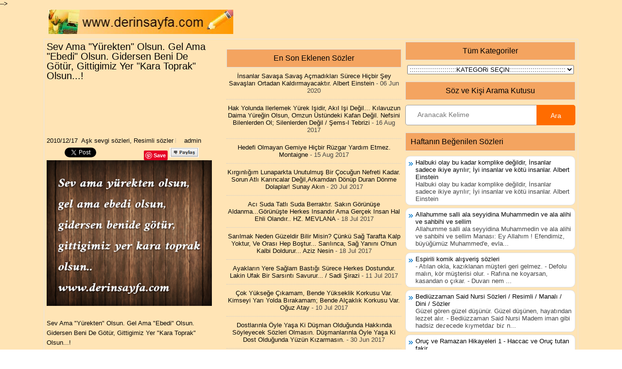

--- FILE ---
content_type: text/html; charset=UTF-8
request_url: http://www.derinsayfa.com/2010/12/sev-ama-yurekten-olsun-gel-ama-ebedi.html
body_size: 59668
content:
<!DOCTYPE html>
<html dir='ltr' xmlns='http://www.w3.org/1999/xhtml' xmlns:b='http://www.google.com/2005/gml/b' xmlns:data='http://www.google.com/2005/gml/data' xmlns:expr='http://www.google.com/2005/gml/expr'>
<head>


<meta content='067b1fdf600a881cbc2bdb94d82034c5' name='p:domain_verify'/>
<script type='text/javascript'>

//<![CDATA[

waShBtn=function(){this.isIos===!0&&this.cntLdd(window,this.crBtn)},waShBtn.prototype.isIos=navigator.userAgent.match(/Android|iPhone/i)&&!navigator.userAgent.match(/iPod/i)?!0:!1,waShBtn.prototype.cntLdd=function(t,e){var n=!1,i=!0,M=t.document,a=M.documentElement,L=M.addEventListener?"addEventListener":"attachEvent",u=M.addEventListener?"removeEventListener":"detachEvent",N=M.addEventListener?"":"on",o=function(i){("readystatechange"!=i.type||"complete"==M.readyState)&&(("load"==i.type?t:M)[u](N+i.type,o,!1),!n&&(n=!0)&&e.call(t,i.type||i))},c=function(){try{a.doScroll("left")}catch(t){return void setTimeout(c,50)}o("poll")};if("complete"==M.readyState)e.call(t,"lazy");else{if(M.createEventObject&&a.doScroll){try{i=!t.frameElement}catch(s){}i&&c()}M[L](N+"DOMContentLoaded",o,!1),M[L](N+"readystatechange",o,!1),t[L](N+"load",o,!1)}},waShBtn.prototype.addStyling=function(){var t=document.createElement("style"),e="body,html{padding:0;margin:0;height:100%;width:100%}.wa_btn{background-image:url([data-uri]);border:1px solid rgba(0,0,0,.1);display:inline-block!important;position:relative;font-family:Arial,sans-serif;letter-spacing:.4px;cursor:pointer;font-weight:400;text-transform:none;color:#fff;border-radius:2px;background-color:#5cbe4a;background-repeat:no-repeat;line-height:1.2;text-decoration:none;text-align:left}.wa_btn_s{font-size:12px;background-size:16px;background-position:5px 2px;padding:3px 6px 3px 25px}.wa_btn_m{font-size:16px;background-size:20px;background-position:4px 2px;padding:4px 6px 4px 30px}.wa_btn_l{font-size:16px;background-size:20px;background-position:5px 5px;padding:8px 6px 8px 30px}";return t.type="text/css",t.styleSheet?t.styleSheet.cssText=e:t.appendChild(document.createTextNode(e)),t},waShBtn.prototype.crBtn=function(){var t=[].slice.call(document.querySelectorAll(".wa_btn"));iframe=new Array;for(var e=0;e<t.length;e++){var n=t[e].parentNode,i=t[e].getAttribute("data-text"),M=t[e].getAttribute("data-href"),a=t[e].getAttribute("href"),L="?text="+i;i&&(L+=" "),L+=M?M:document.URL,t[e].setAttribute("href",a+L),t[e].setAttribute("target","_top"),iframe[e]=document.createElement("iframe"),iframe[e].width=1,iframe[e].height=1,iframe[e].button=t[e],iframe[e].style.border=0,iframe[e].style.overflow="hidden",iframe[e].border=0,iframe[e].setAttribute("scrolling","no"),iframe[e].addEventListener("load",function(){this.contentDocument.body.appendChild(this.button),this.contentDocument.getElementsByTagName("head")[0].appendChild(theWaShBtn.addStyling());var t=document.createElement("meta");t.setAttribute("charset","utf-8"),this.contentDocument.getElementsByTagName("head")[0].appendChild(t),this.width=Math.ceil(this.contentDocument.getElementsByTagName("a")[0].getBoundingClientRect().width),this.height=Math.ceil(this.contentDocument.getElementsByTagName("a")[0].getBoundingClientRect().height)},!1),n.insertBefore(iframe[e],t[e])}};var theWaShBtn=new waShBtn;

//]]>

</script>
<script type='text/javascript'>

//<![CDATA[

function showlatestposts(e){for(var t=0;t<posts_no;t++){var r,s=e.feed.entry[t],n=s.title.$t;if(t==e.feed.entry.length)break;for(var a=0;a<s.link.length;a++)if("alternate"==s.link[a].rel){r=s.link[a].href;break}n=n.link(r);var i="... read more";i=i.link(r);var l=s.published.$t,o=l.substring(0,4),u=l.substring(5,7),c=l.substring(8,10),m=new Array;if(m[1]="Jan",m[2]="Feb",m[3]="Mar",m[4]="Apr",m[5]="May",m[6]="Jun",m[7]="Jul",m[8]="Aug",m[9]="Sep",m[10]="Oct",m[11]="Nov",m[12]="Dec","content"in s)var d=s.content.$t;else if("summary"in s)var d=s.summary.$t;else var d="";var v=/<\S[^>]*>/g;if(d=d.replace(v,""),document.write('<li class="recent-post-title">'),document.write(n),document.write('</li><div class="recent-post-summ">'),1==post_summary)if(d.length<summary_chars)document.write(d);else{d=d.substring(0,summary_chars);var f=d.lastIndexOf(" ");d=d.substring(0,f),document.write(d+" "+i)}document.write("</div>"),1==posts_date&&document.write('<div class="post-date">'+m[parseInt(u,10)]+" "+c+" "+o+"</div>")}}

//]]>

</script>
<script type='text/javascript'>

//<![CDATA[

var Tumblr=window.Tumblr||{};!function(){Tumblr.share_on_tumblr=function(t){var e=t.href.match(/(www.)?tumblr(\.com)?(\:\d{2,4})?\/share(.+)?/i);e=void 0!==e[4]&&e[4].length>1;var o=document,n=window,r=n.getSelection,l=o.getSelection,c=o.selection,i=r?r():l?l():c?c.createRange().text:0,u="http://www.tumblr.com/share",m=o.location,r=encodeURIComponent,s="?v=3&u="+r(m.href)+"&t="+r(o.title)+"&s="+r(i),h=u+s;e&&(h=t.href);try{if(!/^(.*\.)?tumblr[^.]*$/.test(m.host))throw 0;tstbklt()}catch(d){a=function(){n.open(h,"t","toolbar=0,resizable=0,status=1,width=450,height=430")||(m.href=h)},/Firefox/.test(navigator.userAgent)?setTimeout(a,0):a()}},Tumblr.activate_share_on_tumblr_buttons=function(){for(var t,e=document.getElementsByTagName("a"),o=e.length,n=!1,r=0;o>r;r++)n=e[r].href.match(/(www.)?tumblr(\.com)?(\:\d{2,4})?\/share(.+)?/i),n&&(t=e[r].onclick,e[r].onclick=function(e){Tumblr.share_on_tumblr(this),t&&t(),t=!1,e.preventDefault()})},function(t){var e=navigator.userAgent,o=!1,n=setTimeout;/webkit/i.test(e)?n(function(){var e=document.readyState;"loaded"==e||"complete"==e?t():n(arguments.callee,10)},10):/mozilla/i.test(e)&&!/(compati)/.test(e)||/opera/i.test(e)?document.addEventListener("DOMContentLoaded",t,!1):o?!function(){var e=document.createElement("doc:rdy");try{e.doScroll("left"),t(),e=null}catch(o){n(arguments.callee,0)}}():window.onload=t}(Tumblr.activate_share_on_tumblr_buttons)}();

//]]>

</script>
<script type='text/javascript'>

//<![CDATA[

function showrecentpostswiththumbs(t){document.write('<ul class="recent_posts_with_thumbs">');for(var e=0;e<numposts;e++){var r,n=t.feed.entry[e],i=n.title.$t;if(e==t.feed.entry.length)break;for(var o=0;o<n.link.length;o++){if("replies"==n.link[o].rel&&"text/html"==n.link[o].type)var m=n.link[o].title,u=n.link[o].href;if("alternate"==n.link[o].rel){r=n.link[o].href;break}}var l;try{l=n.media$thumbnail.url}catch(h){s=n.content.$t,a=s.indexOf("<img"),b=s.indexOf('src="',a),c=s.indexOf('"',b+5),d=s.substr(b+5,c-b-5),l=-1!=a&&-1!=b&&-1!=c&&""!=d?d:"http://www.webaholic.co.in/other/no-image.jpg"}var w=n.published.$t,f=w.substring(0,4),p=w.substring(5,7),g=w.substring(8,10),v=new Array;if(v[1]="Jan",v[2]="Feb",v[3]="Mar",v[4]="Apr",v[5]="May",v[6]="Jun",v[7]="Jul",v[8]="Aug",v[9]="Sep",v[10]="Oct",v[11]="Nov",v[12]="Dec",document.write('<li class="clearfix">'),1==showpostthumbnails&&document.write('<img class="recent_thumb" src="'+l+'"/>'),document.write('<b><a href="'+r+'" target ="_top">'+i+"</a></b><br>"),"content"in n)var y=n.content.$t;else if("summary"in n)var y=n.summary.$t;else var y="";var k=/<\S[^>]*>/g;if(y=y.replace(k,""),1==showpostsummary)if(y.length<numchars)document.write("<i>"),document.write(y),document.write("</i>");else{document.write("<i>"),y=y.substring(0,numchars);var _=y.lastIndexOf(" ");y=y.substring(0,_),document.write(y+"..."),document.write("</i>")}var x="",$=0;document.write("<br><strong>"),1==showpostdate&&(x=x+v[parseInt(p,10)]+"-"+g+" - "+f,$=1),1==showcommentnum&&(1==$&&(x+=" | "),"1 Comments"==m&&(m="1 Comment"),"0 Comments"==m&&(m="No Comments"),m='<a href="'+u+'" target ="_top">'+m+"</a>",x+=m,$=1),1==displaymore&&(1==$&&(x+=" | "),x=x+'<a href="'+r+'" class="url" target ="_top">More -></a>',$=1),document.write(x),document.write("</strong></li>"),1==displayseparator&&e!=numposts-1&&document.write("<hr size=0.5>")}document.write("</ul>")}

//]]>

</script>
<script>
  (function(i,s,o,g,r,a,m){i['GoogleAnalyticsObject']=r;i[r]=i[r]||function(){
  (i[r].q=i[r].q||[]).push(arguments)},i[r].l=1*new Date();a=s.createElement(o),
  m=s.getElementsByTagName(o)[0];a.async=1;a.src=g;m.parentNode.insertBefore(a,m)
  })(window,document,'script','https://www.google-analytics.com/analytics.js','ga');

  ga('create', 'UA-59289820-6', 'auto');
  ga('send', 'pageview');

</script>
<meta content='width=device-width, initial-scale=1.0' name='viewport'/>
<meta content='text/html; charset=UTF-8' http-equiv='Content-Type'/>
<meta content='blogger' name='generator'/>
<link href='http://www.derinsayfa.com/favicon.ico' rel='icon' type='image/x-icon'/>
<link href='http://www.derinsayfa.com/2010/12/sev-ama-yurekten-olsun-gel-ama-ebedi.html' rel='canonical'/>
<link rel="alternate" type="application/atom+xml" title="güzel sözler dini anlamlı sözler ayrılık aşk sevgi sözleri mesajları - Atom" href="http://www.derinsayfa.com/feeds/posts/default" />
<link rel="alternate" type="application/rss+xml" title="güzel sözler dini anlamlı sözler ayrılık aşk sevgi sözleri mesajları - RSS" href="http://www.derinsayfa.com/feeds/posts/default?alt=rss" />
<link rel="service.post" type="application/atom+xml" title="güzel sözler dini anlamlı sözler ayrılık aşk sevgi sözleri mesajları - Atom" href="https://www.blogger.com/feeds/9950781694266167/posts/default" />

<link rel="alternate" type="application/atom+xml" title="güzel sözler dini anlamlı sözler ayrılık aşk sevgi sözleri mesajları - Atom" href="http://www.derinsayfa.com/feeds/462737028589770754/comments/default" />
<!--Can't find substitution for tag [blog.ieCssRetrofitLinks]-->
<link href='https://blogger.googleusercontent.com/img/b/R29vZ2xl/AVvXsEjYDZroX_mu04fedw2LUjTSM3O8fI5ARbF35Xr_EGx9acP3VVYrXFxCo2U5YaBedIpQbC_vBiu0PxyBldZuQIbvAyhJRZOvBaGeRv3HbjxEOChGIZHS76GVOLsIAkv93VIi_v5qJOhzWg/s320/Sev+Ama+Y%C3%BCrekten+Olsun.png' rel='image_src'/>
<meta content='http://www.derinsayfa.com/2010/12/sev-ama-yurekten-olsun-gel-ama-ebedi.html' property='og:url'/>
<meta content='Sev Ama &quot;Yürekten&quot; Olsun. Gel Ama &quot;Ebedi&quot; Olsun. Gidersen Beni De Götür, Gittigimiz Yer &quot;Kara Toprak&quot; Olsun...!' property='og:title'/>
<meta content='Dini güzel anlamlı sözlerin ayetlerin hadislerin duaların dostluk arkadaşlık sözlerinin resimli sözlerin olduğu site.' property='og:description'/>
<meta content='https://blogger.googleusercontent.com/img/b/R29vZ2xl/AVvXsEjYDZroX_mu04fedw2LUjTSM3O8fI5ARbF35Xr_EGx9acP3VVYrXFxCo2U5YaBedIpQbC_vBiu0PxyBldZuQIbvAyhJRZOvBaGeRv3HbjxEOChGIZHS76GVOLsIAkv93VIi_v5qJOhzWg/w1200-h630-p-k-no-nu/Sev+Ama+Y%C3%BCrekten+Olsun.png' property='og:image'/>
<META CONTENT='güzel sözler,anlamlı sözler,ayrılık aşk sözleri,tesettür sözleri,kadın sözleri,dini sözler,mevlana sözleri,necip fazıl kısakürek sözleri,resimli sözler,komik sözler,ramazan oruç sözleri,dualar,hadisler,evlilik sözleri,' NAME='Keywords'></META>
<META CONTENT='Derin sözlerimiz' NAME='Author'></META>
<META CONTENT='All' NAME='Robots'></META>
<title>Sev Ama "Yürekten" Olsun. Gel Ama "Ebedi" Olsun. Gidersen Beni De Götür, Gittigimiz Yer "Kara Toprak" Olsun...! - güzel sözler dini anlamlı sözler ayrılık aşk sevgi sözleri mesajları</title>
<link href='https://blogger.googleusercontent.com/img/b/R29vZ2xl/AVvXsEjBJvhdp7q2fIHGymKUqt4AkF6PM1iI_rzheqNJ7Kn13BMUsCzdGct7R9vf3K2TZ1j0Jan4e6Zbfk9_jju3427PbB2Jv8bNa39ppK84nat5uAYZgvvNUmskcJArc8eKIdAbrom4duroThg/s320/icon.gif' rel='shortcut icon' type='image/vnd.microsoft.icon'/>
<style id='page-skin-1' type='text/css'><!--
/*
-----------------------------------------------
Blogger Template Style
Name:   DailyMag
Author: Lasantha Bandara
Author URL 1:  http://www.premiumbloggertemplates.com/
Author URL 2:  http://www.bloggertipandtrick.net/
Theme URL: http://www.premiumbloggertemplates.com/dailymag-blogger-template/
Date:   September 2014
License:  This free Blogger template is licensed under the Creative Commons Attribution 3.0 License, which permits both personal and commercial use.
However, to satisfy the 'attribution' clause of the license, you are required to keep the footer links intact which provides due credit to its authors. For more specific details about the license, you may visit the URL below:
http://creativecommons.org/licenses/by/3.0/
----------------------------------------------- */
body#layout ul{list-style-type:none;list-style:none}
body#layout ul li{list-style-type:none;list-style:none}
body#layout #myGallery{display:none}
body#layout .featuredposts{display:none}
body#layout .fp-slider{display:none}
body#layout #navcontainer{display:none}
body#layout .menu-secondary-wrap{display:none}
body#layout .menu-secondary-container{display:none}
body#layout #skiplinks{display:none}
body#layout .feedtwitter{display:none}
body#layout #header-wrapper {margin-bottom:10px;min-height:110px;}
body#layout .social-profiles-widget h3 {display:none;}
/* Variable definitions
====================
<Variable name="bgcolor" description="Page Background Color"
type="color" default="#fff">
<Variable name="textcolor" description="Text Color"
type="color" default="#333">
<Variable name="linkcolor" description="Link Color"
type="color" default="#58a">
<Variable name="pagetitlecolor" description="Blog Title Color"
type="color" default="#666">
<Variable name="descriptioncolor" description="Blog Description Color"
type="color" default="#999">
<Variable name="titlecolor" description="Post Title Color"
type="color" default="#c60">
<Variable name="bordercolor" description="Border Color"
type="color" default="#ccc">
<Variable name="sidebarcolor" description="Sidebar Title Color"
type="color" default="#999">
<Variable name="sidebartextcolor" description="Sidebar Text Color"
type="color" default="#666">
<Variable name="visitedlinkcolor" description="Visited Link Color"
type="color" default="#999">
<Variable name="bodyfont" description="Text Font"
type="font" default="normal normal 100% Georgia, Serif">
<Variable name="headerfont" description="Sidebar Title Font"
type="font"
default="normal normal 78% 'Trebuchet MS',Trebuchet,Arial,Verdana,Sans-serif">
<Variable name="pagetitlefont" description="Blog Title Font"
type="font"
default="normal normal 200% Georgia, Serif">
<Variable name="descriptionfont" description="Blog Description Font"
type="font"
default="normal normal 78% 'Trebuchet MS', Trebuchet, Arial, Verdana, Sans-serif">
<Variable name="postfooterfont" description="Post Footer Font"
type="font"
default="normal normal 78% 'Trebuchet MS', Trebuchet, Arial, Verdana, Sans-serif">
<Variable name="startSide" description="Side where text starts in blog language"
type="automatic" default="left">
<Variable name="endSide" description="Side where text ends in blog language"
type="automatic" default="right">
*/
/* Use this with templates/template-twocol.html */
body{background: url('http://1.bp.blogspot.com/-iUMhKRywXn4/VC6CFUdrRVI/AAAAAAAAWz4/EwAl4wJsDgg/s320/ffe4b5.png') left 152px repeat-x, url('http://1.bp.blogspot.com/-iUMhKRywXn4/VC6CFUdrRVI/AAAAAAAAWz4/EwAl4wJsDgg/s320/ffe4b5.png') left top repeat-x, url('http://1.bp.blogspot.com/-iUMhKRywXn4/VC6CFUdrRVI/AAAAAAAAWz4/EwAl4wJsDgg/s320/ffe4b5.png') fixed;color:#000000;font-family: 'Roboto', Arial, Helvetica, Sans-serif;font-size: 13px;margin:0px;padding:0px;}
a:link,a:visited{color:#000000;text-decoration:none;outline:none;}
a:hover{color:#000000;text-decoration:none;outline:none;}
a img{border-width:0}
#body-wrapper{margin:0px;padding:0px;}
.section, .widget {margin:0px;padding:0px;}
/* Header-----------------------------------------------*/
#header-wrapper{width:1080px;margin:0px auto 10px;height:50px;padding:0px 0px 0px 0px;overflow:hidden;}
#header-inner{background-position:center;margin-left:auto;margin-right:auto}
#header{margin:0;padding:0;border:0 solid #cccccc;color:#000000;float:left;width:380px;overflow:hidden;}
#header h1{color:#000000;text-shadow:0px 1px 0px #fff;margin:0 5px 0 0px;padding:0px 0px 0px 0px;font-family:Oswald,Arial,Helvetica,Sans-serif;font-weight:normal;font-size:24px;line-height:26px;}
#header .description{padding-left:0px;color:#424242;text-shadow:0px 1px 0px #ffe4e1;line-height:13px;font-size:13px;padding-top:0px;margin:5px 0;font-family:Roboto,Arial,Helvetica,Sans-serif;}
#header h1 a,#header h1 a:visited{color:#424242;text-decoration:none}
#header h2{padding-left:5px;color:#424242;font:14px Arial,Helvetica,Sans-serif}
#header2{float:right;width:730px;margin:70px;padding:70px;overflow:hidden;}
#header2 .widget{padding:70px 70px 70px 70px;float:right;}
/* Outer-Wrapper----------------------------------------------- */
#outer-wrapper{width:1100px;margin:0px auto 0px;padding:5px;text-align:left;}
#content-wrapper{padding:5px;margin-top:5px;background:#ffe4b5;border:1px solid #E5E5E5;overflow:hidden;}
#main-wrapper{width:350px;margin:0px 0px 0px 0px;;padding:0px;float:left;word-wrap:break-word;overflow:hidden;}
#lsidebar-wrapper{width:360px;float:left;margin:0px 0px 0px 20px;padding:0px;word-wrap:break-word;overflow:hidden;}
#rsidebar-wrapper{width:350px;float:right;margin:0px 0px 0px 5px;padding:0px;word-wrap:break-word;overflow:hidden;}
#main-wrapper h2, h3.widgettitle{background:#f4a460;margin:0 0 0px;padding:0px;border:1px solid #DFDFDF;color:#000000;font-size:16px;line-height:16px;font-family:'Oswald',sans-serif;font-weight:normal;text-decoration:none;text-transform:none;}
/* Headings----------------------------------------------- */
h2{}
/* Posts-----------------------------------------------*/
h2.date-header{margin:1.5em 0 .5em;display:none;}
.wrapfullpost{}
.post{margin-bottom:15px;border:0px solid #000000;}
.post-title{color:#000000;margin:0 0 10px 0;padding:0;font-family:'Oswald', sans-serif;font-size:20px;line-height:20px;font-weight:normal;}
.post-title a,.post-title a:visited,.post-title strong{display:block;text-decoration:none;color:#000000;text-decoration:none;}
.post-title strong,.post-title a:hover{color:#000000;text-decoration:none;}
.post-body{margin:0px;padding:0px 0px 0px 0px;font-family:'Roboto', Arial, Helvetica, Sans-serif;font-size:13px;line-height: 20px;}
.post-footer{margin:5px 0;}
.post-body img {width:340px;height:300px}
.pbtthumbimg {float:left;margin:0px 10px 2px 0px;padding:4px;border:1px solid #eee;background:#f6f6f6;max-width:60px;max-height:60px;min-height:60px}
.comment-link{margin-left:.6em}
.postmeta-primary{color:#000000;font-size:13px;line-height:18px;padding:0 0 5px}
.postmeta-secondary{color:#000000;font-size:13px;line-height:18px;padding:0 0 10px}
.meta_author, .meta_date, .meta_categories, .meta_comments {background:url(http://1.bp.blogspot.com/-gp2_t1TIwok/U-Iyyeu03aI/AAAAAAAAMuw/MJtQbFTf-jo/s1600/meta-separator.png) no-repeat right center;padding-right:5px;margin-right:5px;}
/* Sidebar Content----------------------------------------------- */
.sidebar{margin:0 0 0px 0;font-size:13px;color:#000000;}
.sidebar a{text-decoration:none;color:#000000;}
.sidebar a:hover{text-decoration:none;color:#000000;}
.sidebar h2, h3.widgettitle{background:#f4a460;margin:0 0 10px;padding:10px;border:1px solid #DFDFDF;color:#000000;font-size:16px;line-height:16px;font-family:'Oswald',sans-serif;font-weight:normal;text-decoration:none;text-transform:none;}
.sidebar ul{list-style-type:none;list-style:none;margin:0px;padding:0px;}
.sidebar ul li{padding:0 0 4px 12px;margin:0 0 4px;background:url() left 6px no-repeat;}
.sidebar .widget{margin:0 0 15px 0;padding:0;color:#404040;font-size:13px;}
.main .widget{margin:0 0 5px;padding:0 0 2px}
.main .Blog{border-bottom-width:0}
.widget-container{list-style-type:none;list-style:none;margin:0 0 15px 0;padding:0;color:#404040;font-size:13px}
/* FOOTER ----------------------------------------------- */
#footer-container{}
#footer{margin-bottom:0px}
#copyrights{color:#000000;background:#ffe4b5;text-align:center;padding:20px 0}
#copyrights a{color:#000000}
#copyrights a:hover{color:#000000;text-decoration:none}
#credits{color:#6F6F6F;text-align:center;font-size:11px;padding:10px 0 0}
#credits a{color:#6F6F6F;text-decoration:none}
#credits a:hover{text-decoration:none;color:#6F6F6F}
#footer-widgets-container{}
#footer-widgets{background:#ffe4b5;padding:20px 0 0;border-bottom:1px solid #E6E6E6;border-left:1px solid #E6E6E6;border-right:1px solid #E6E6E6}
.footer-widget-box{width:340px;float:left;margin-left:15px}
.footer-widget-box-last{}
#footer-widgets .widget-container{color:#000000;border: none;padding: 0;background: none;}
#footer-widgets .widget-container a{color:#404040;text-decoration:none}
#footer-widgets .widget-container a:hover{color:#000000;text-decoration:none}
#footer-widgets h2{background:#f4a460;margin:0 0 10px;padding:10px;border:1px solid #DFDFDF;color:#000000;font-size:16px;line-height:16px;font-family:'Oswald',sans-serif;font-weight:normal;text-decoration:none;text-transform:none;}
#footer-widgets .widget ul{list-style-type:none;list-style:none;margin:0px;padding:0px;}
#footer-widgets .widget ul li{padding:0 0 6px 12px;margin:0 0 6px;background:url() left 6px no-repeat}
.footersec {}
.footersec .widget{margin:0 0 15px 0;padding:0;color:#404040;font-size:13px;}
.footersec ul{}
.footersec ul li{}
/* Profile ----------------------------------------------- */
.author-profile {background:#f6f6f6;border:1px solid #eee;margin:5px 0 10px 0;padding:8px;font-family: Tahoma;font-size: 11px;overflow:hidden;}
.author-profile img {border:1px solid #ddd;float:left;margin-right:10px;}
.post-iconspbt {margin:5px 0 0 0;padding:0px;}
.post-locationpbt {margin:5px 0;padding:0px;}
.breadcrumb-bwrap {border: 1px dotted #BBBBBB;line-height: 1.4;margin: 0 0 15px;padding: 5px;}
.separator a[style="margin-left: 1em; margin-right: 1em;"] {margin-left: auto!important;margin-right: auto!important;}
.label-size{
margin:0 2px 6px 0;
padding: 3px;
text-transform: uppercase;
border: solid 1px #C6C6C6;
border-radius: 3px;
float:left;
text-decoration:none;
font-size:12px;
background:#f4a460;
color:#fff;
font-family:'Helvetica Neue', Helvetica, Arial, sans-serif;
font-size:16;
font-weight:bold;
text-decoration:none;
color:#996633;
}
.label-size:hover {
border:1px solid #fff;
text-decoration: none;
-moz-transition: all 0.5s ease-out;
-o-transition: all 0.5s ease-out;
-webkit-transition: all 0.5s ease-out;
-ms-transition: all 0.5s ease-out;
transition: all 0.5s ease-out;
-moz-transform: rotate(7deg);
-o-transform: rotate(7deg);
-webkit-transform: rotate(7deg);
-ms-transform: rotate(7deg);
transform: rotate(7deg);
filter: progid:DXImageTransform.Microsoft.Matrix(
M11=0.9961946980917455, M12=-0.08715574274765817, M21=0.08715574274765817, M22=0.9961946980917455, sizingMethod='auto expand');
zoom: 1;
}
.label-size a  {
text-transform: uppercase;
float:left;
text-decoration: none;
}
.label-size a:hover  {
text-decoration: none;
}
.popular-posts ul{padding-left:0px;}
.popular-posts ul li {background: #FFF url(http://4.bp.blogspot.com/-oOVUW06ghgo/UHwuqL9TltI/AAAAAAAAGKU/Nj4DQnvft8k/s1600/1.gif)  no-repeat scroll 5px 10px;
list-style-type: none;
margin:0 0 5px 0px;
padding:5px 5px 5px 20px !important;
border: 1px solid #ddd;
border-radius:10px;
-moz-border-radius:10px;
-webkit-border-radius:10px;
}
.popular-posts ul
li:hover {
border:1px solid #6BB5FF;
}
.popular-posts ul
li a:hover {
text-decoration:none;
}
.popular-posts .item-thumbnail img {
webkit-border-radius: 100px;
-moz-border-radius: 100px;
border-radius: 100px;
-webkit-box-shadow: 0 1px 3px rgba(0, 0, 0, .4);
-moz-box-shadow: 0 1px 3px rgba(0, 0, 0, .4);
box-shadow: 0 1px 3px rgba(0, 0, 0, .4);
}
/* CSS Related Posts */
#related-post {margin:0 auto;padding:0;text-align:center;}
#related-post h4 {position:relative;overflow:hidden;padding:0;margin:10px 0 20px 0;font-size:120%;font-weight:700;padding:0px 8px;text-align:center;text-transform:uppercase;transition:all 0.5s ease-out;}
#related-post h4:before, #related-post h4:after {position:absolute;top:51%;overflow:hidden;width:50%;height:2px;content:&#39;\a0&#39;;background-color:#ccc;}
#related-post h4:before{margin-left:-50%;text-align:right;}
#related-post h4 span{position:relative;display:inline-block;padding:10px 10px;margin:0 10px;}
.relhead {background:none;font-size:100%;font-weight:normal;line-height:150%;overflow:hidden;padding:10px 0;}
#related-summary .news-text {visibility:hidden;opacity:0;position:absolute;top:0px;left:0;text-align:left;background:rgba(255,255,255,0.95);color:#333;margin:0px;padding:0px;overflow:hidden;font-size:0%;max-height:0px;text-rendering:optimizeSpeed;text-overflow:ellipsis;}
#related-summary li:hover .news-text {top:0;visibility:visible;opacity:1;}
ul#related-summary {margin:0;padding:0;}
ul#related-summary li {position:relative;float:left;list-style:none outside none;margin:0;padding:0;overflow:hidden;width:25%;}
ul#related-summary li a {display:block;}
ul#related-summary li img{background-color:#fafafa;width:100%;height:auto;max-width:100%;margin:0 auto;vertical-align:middle;transition:all 1s ease-out}
ul#related-summary li img:hover {opacity:0.96;}
ul#related-summary li a.relinkjdulx{color:#444;display:block;font-size:0px;font-weight:bold;line-height:normal;overflow:hidden;text-align:left;padding:1px 0px;text-transform:none}
ul#related-summary li a.relinkjdulx:hover{color:#444;text-decoration:underline}

--></style>
<script type='text/javascript'>
//<![CDATA[

/*! jQuery Migrate v1.2.1 | (c) 2005, 2013 jQuery Foundation, Inc. and other contributors | jquery.org/license */
void 0===jQuery.migrateMute&&(jQuery.migrateMute=!0),function(e,t,n){function r(n){var r=t.console;i[n]||(i[n]=!0,e.migrateWarnings.push(n),r&&r.warn&&!e.migrateMute&&(r.warn("JQMIGRATE: "+n),e.migrateTrace&&r.trace&&r.trace()))}function a(t,a,i,o){if(Object.defineProperty)try{return Object.defineProperty(t,a,{configurable:!0,enumerable:!0,get:function(){return r(o),i},set:function(e){r(o),i=e}}),n}catch(s){}e._definePropertyBroken=!0,t[a]=i}var i={};e.migrateWarnings=[],!e.migrateMute&&t.console&&t.console.log&&t.console.log("JQMIGRATE: Logging is active"),e.migrateTrace===n&&(e.migrateTrace=!0),e.migrateReset=function(){i={},e.migrateWarnings.length=0},"BackCompat"===document.compatMode&&r("jQuery is not compatible with Quirks Mode");var o=e("<input/>",{size:1}).attr("size")&&e.attrFn,s=e.attr,u=e.attrHooks.value&&e.attrHooks.value.get||function(){return null},c=e.attrHooks.value&&e.attrHooks.value.set||function(){return n},l=/^(?:input|button)$/i,d=/^[238]$/,p=/^(?:autofocus|autoplay|async|checked|controls|defer|disabled|hidden|loop|multiple|open|readonly|required|scoped|selected)$/i,f=/^(?:checked|selected)$/i;a(e,"attrFn",o||{},"jQuery.attrFn is deprecated"),e.attr=function(t,a,i,u){var c=a.toLowerCase(),g=t&&t.nodeType;return u&&(4>s.length&&r("jQuery.fn.attr( props, pass ) is deprecated"),t&&!d.test(g)&&(o?a in o:e.isFunction(e.fn[a])))?e(t)[a](i):("type"===a&&i!==n&&l.test(t.nodeName)&&t.parentNode&&r("Can't change the 'type' of an input or button in IE 6/7/8"),!e.attrHooks[c]&&p.test(c)&&(e.attrHooks[c]={get:function(t,r){var a,i=e.prop(t,r);return i===!0||"boolean"!=typeof i&&(a=t.getAttributeNode(r))&&a.nodeValue!==!1?r.toLowerCase():n},set:function(t,n,r){var a;return n===!1?e.removeAttr(t,r):(a=e.propFix[r]||r,a in t&&(t[a]=!0),t.setAttribute(r,r.toLowerCase())),r}},f.test(c)&&r("jQuery.fn.attr('"+c+"') may use property instead of attribute")),s.call(e,t,a,i))},e.attrHooks.value={get:function(e,t){var n=(e.nodeName||"").toLowerCase();return"button"===n?u.apply(this,arguments):("input"!==n&&"option"!==n&&r("jQuery.fn.attr('value') no longer gets properties"),t in e?e.value:null)},set:function(e,t){var a=(e.nodeName||"").toLowerCase();return"button"===a?c.apply(this,arguments):("input"!==a&&"option"!==a&&r("jQuery.fn.attr('value', val) no longer sets properties"),e.value=t,n)}};var g,h,v=e.fn.init,m=e.parseJSON,y=/^([^<]*)(<[\w\W]+>)([^>]*)$/;e.fn.init=function(t,n,a){var i;return t&&"string"==typeof t&&!e.isPlainObject(n)&&(i=y.exec(e.trim(t)))&&i[0]&&("<"!==t.charAt(0)&&r("$(html) HTML strings must start with '<' character"),i[3]&&r("$(html) HTML text after last tag is ignored"),"#"===i[0].charAt(0)&&(r("HTML string cannot start with a '#' character"),e.error("JQMIGRATE: Invalid selector string (XSS)")),n&&n.context&&(n=n.context),e.parseHTML)?v.call(this,e.parseHTML(i[2],n,!0),n,a):v.apply(this,arguments)},e.fn.init.prototype=e.fn,e.parseJSON=function(e){return e||null===e?m.apply(this,arguments):(r("jQuery.parseJSON requires a valid JSON string"),null)},e.uaMatch=function(e){e=e.toLowerCase();var t=/(chrome)[ \/]([\w.]+)/.exec(e)||/(webkit)[ \/]([\w.]+)/.exec(e)||/(opera)(?:.*version|)[ \/]([\w.]+)/.exec(e)||/(msie) ([\w.]+)/.exec(e)||0>e.indexOf("compatible")&&/(mozilla)(?:.*? rv:([\w.]+)|)/.exec(e)||[];return{browser:t[1]||"",version:t[2]||"0"}},e.browser||(g=e.uaMatch(navigator.userAgent),h={},g.browser&&(h[g.browser]=!0,h.version=g.version),h.chrome?h.webkit=!0:h.webkit&&(h.safari=!0),e.browser=h),a(e,"browser",e.browser,"jQuery.browser is deprecated"),e.sub=function(){function t(e,n){return new t.fn.init(e,n)}e.extend(!0,t,this),t.superclass=this,t.fn=t.prototype=this(),t.fn.constructor=t,t.sub=this.sub,t.fn.init=function(r,a){return a&&a instanceof e&&!(a instanceof t)&&(a=t(a)),e.fn.init.call(this,r,a,n)},t.fn.init.prototype=t.fn;var n=t(document);return r("jQuery.sub() is deprecated"),t},e.ajaxSetup({converters:{"text json":e.parseJSON}});var b=e.fn.data;e.fn.data=function(t){var a,i,o=this[0];return!o||"events"!==t||1!==arguments.length||(a=e.data(o,t),i=e._data(o,t),a!==n&&a!==i||i===n)?b.apply(this,arguments):(r("Use of jQuery.fn.data('events') is deprecated"),i)};var j=/\/(java|ecma)script/i,w=e.fn.andSelf||e.fn.addBack;e.fn.andSelf=function(){return r("jQuery.fn.andSelf() replaced by jQuery.fn.addBack()"),w.apply(this,arguments)},e.clean||(e.clean=function(t,a,i,o){a=a||document,a=!a.nodeType&&a[0]||a,a=a.ownerDocument||a,r("jQuery.clean() is deprecated");var s,u,c,l,d=[];if(e.merge(d,e.buildFragment(t,a).childNodes),i)for(c=function(e){return!e.type||j.test(e.type)?o?o.push(e.parentNode?e.parentNode.removeChild(e):e):i.appendChild(e):n},s=0;null!=(u=d[s]);s++)e.nodeName(u,"script")&&c(u)||(i.appendChild(u),u.getElementsByTagName!==n&&(l=e.grep(e.merge([],u.getElementsByTagName("script")),c),d.splice.apply(d,[s+1,0].concat(l)),s+=l.length));return d});var Q=e.event.add,x=e.event.remove,k=e.event.trigger,N=e.fn.toggle,T=e.fn.live,M=e.fn.die,S="ajaxStart|ajaxStop|ajaxSend|ajaxComplete|ajaxError|ajaxSuccess",C=RegExp("\\b(?:"+S+")\\b"),H=/(?:^|\s)hover(\.\S+|)\b/,A=function(t){return"string"!=typeof t||e.event.special.hover?t:(H.test(t)&&r("'hover' pseudo-event is deprecated, use 'mouseenter mouseleave'"),t&&t.replace(H,"mouseenter$1 mouseleave$1"))};e.event.props&&"attrChange"!==e.event.props[0]&&e.event.props.unshift("attrChange","attrName","relatedNode","srcElement"),e.event.dispatch&&a(e.event,"handle",e.event.dispatch,"jQuery.event.handle is undocumented and deprecated"),e.event.add=function(e,t,n,a,i){e!==document&&C.test(t)&&r("AJAX events should be attached to document: "+t),Q.call(this,e,A(t||""),n,a,i)},e.event.remove=function(e,t,n,r,a){x.call(this,e,A(t)||"",n,r,a)},e.fn.error=function(){var e=Array.prototype.slice.call(arguments,0);return r("jQuery.fn.error() is deprecated"),e.splice(0,0,"error"),arguments.length?this.bind.apply(this,e):(this.triggerHandler.apply(this,e),this)},e.fn.toggle=function(t,n){if(!e.isFunction(t)||!e.isFunction(n))return N.apply(this,arguments);r("jQuery.fn.toggle(handler, handler...) is deprecated");var a=arguments,i=t.guid||e.guid++,o=0,s=function(n){var r=(e._data(this,"lastToggle"+t.guid)||0)%o;return e._data(this,"lastToggle"+t.guid,r+1),n.preventDefault(),a[r].apply(this,arguments)||!1};for(s.guid=i;a.length>o;)a[o++].guid=i;return this.click(s)},e.fn.live=function(t,n,a){return r("jQuery.fn.live() is deprecated"),T?T.apply(this,arguments):(e(this.context).on(t,this.selector,n,a),this)},e.fn.die=function(t,n){return r("jQuery.fn.die() is deprecated"),M?M.apply(this,arguments):(e(this.context).off(t,this.selector||"**",n),this)},e.event.trigger=function(e,t,n,a){return n||C.test(e)||r("Global events are undocumented and deprecated"),k.call(this,e,t,n||document,a)},e.each(S.split("|"),function(t,n){e.event.special[n]={setup:function(){var t=this;return t!==document&&(e.event.add(document,n+"."+e.guid,function(){e.event.trigger(n,null,t,!0)}),e._data(this,n,e.guid++)),!1},teardown:function(){return this!==document&&e.event.remove(document,n+"."+e._data(this,n)),!1}}})}(jQuery,window);

//]]>
</script>
<script type='text/javascript'>
//<![CDATA[

/**
 * jQuery Mobile Menu 
 * Turn unordered list menu into dropdown select menu
 * version 1.0(31-OCT-2011)
 * 
 * Built on top of the jQuery library
 *   http://jquery.com
 * 
 * Documentation
 * 	 http://github.com/mambows/mobilemenu
 */
!function(s){s.fn.mobileMenu=function(e){var a={defaultText:"Navigate to...",className:"select-menu",containerClass:"select-menu-container",subMenuClass:"sub-menu",subMenuDash:"&ndash;"},n=s.extend(a,e),t=s(this);return this.each(function(){t.find("ul").addClass(n.subMenuClass),s("<div />",{"class":n.containerClass}).insertAfter(t),s("<select />",{"class":n.className}).appendTo("."+n.containerClass),s("<option />",{value:"#",text:n.defaultText}).appendTo("."+n.className),t.find("a").each(function(){var e,a=s(this),t="&nbsp;"+a.text(),l=a.parents("."+n.subMenuClass),i=l.length;a.parents("ul").hasClass(n.subMenuClass)&&(e=Array(i+1).join(n.subMenuDash),t=e+t),s("<option />",{value:this.href,html:t,selected:this.href==window.location.href}).appendTo("."+n.className)}),s("."+n.className).change(function(){var e=s(this).val();"#"!==e&&(window.location.href=s(this).val())})}),this}}(jQuery);

//]]>
</script>
<script type='text/javascript'>
//<![CDATA[

!function(t){t.fn.hoverIntent=function(e,n){var o={sensitivity:7,interval:100,timeout:0};o=t.extend(o,n?{over:e,out:n}:e);var r,i,u,v,s=function(t){r=t.pageX,i=t.pageY},a=function(e,n){return n.hoverIntent_t=clearTimeout(n.hoverIntent_t),Math.abs(u-r)+Math.abs(v-i)<o.sensitivity?(t(n).unbind("mousemove",s),n.hoverIntent_s=1,o.over.apply(n,[e])):(u=r,v=i,n.hoverIntent_t=setTimeout(function(){a(e,n)},o.interval),void 0)},h=function(t,e){return e.hoverIntent_t=clearTimeout(e.hoverIntent_t),e.hoverIntent_s=0,o.out.apply(e,[t])},m=function(e){for(var n=("mouseover"==e.type?e.fromElement:e.toElement)||e.relatedTarget;n&&n!=this;)try{n=n.parentNode}catch(e){n=this}if(n==this)return!1;var r=jQuery.extend({},e),i=this;i.hoverIntent_t&&(i.hoverIntent_t=clearTimeout(i.hoverIntent_t)),"mouseover"==e.type?(u=r.pageX,v=r.pageY,t(i).bind("mousemove",s),1!=i.hoverIntent_s&&(i.hoverIntent_t=setTimeout(function(){a(r,i)},o.interval))):(t(i).unbind("mousemove",s),1==i.hoverIntent_s&&(i.hoverIntent_t=setTimeout(function(){h(r,i)},o.timeout)))};return this.mouseover(m).mouseout(m)}}(jQuery);

//]]>
</script>
<script type='text/javascript'>
//<![CDATA[

/*
 * Superfish v1.4.8 - jQuery menu widget
 * Copyright (c) 2008 Joel Birch
 *
 * Dual licensed under the MIT and GPL licenses:
 * 	http://www.opensource.org/licenses/mit-license.php
 * 	http://www.gnu.org/licenses/gpl.html
 *
 * CHANGELOG: http://users.tpg.com.au/j_birch/plugins/superfish/changelog.txt
 */

!function(s){s.fn.superfish=function(a){var i=s.fn.superfish,o=i.c,n=s(['<span class="',o.arrowClass,'"> &#187;</span>'].join("")),e=function(){var a=s(this),i=l(a);clearTimeout(i.sfTimer),a.showSuperfishUl().siblings().hideSuperfishUl()},t=function(){var a=s(this),o=l(a),n=i.op;clearTimeout(o.sfTimer),o.sfTimer=setTimeout(function(){n.retainPath=s.inArray(a[0],n.$path)>-1,a.hideSuperfishUl(),n.$path.length&&a.parents(["li.",n.hoverClass].join("")).length<1&&e.call(n.$path)},n.delay)},l=function(s){var a=s.parents(["ul.",o.menuClass,":first"].join(""))[0];return i.op=i.o[a.serial],a},r=function(s){s.addClass(o.anchorClass).append(n.clone())};return this.each(function(){var n=this.serial=i.o.length,l=s.extend({},i.defaults,a);l.$path=s("li."+l.pathClass,this).slice(0,l.pathLevels).each(function(){s(this).addClass([l.hoverClass,o.bcClass].join(" ")).filter("li:has(ul)").removeClass(l.pathClass)}),i.o[n]=i.op=l,s("li:has(ul)",this)[s.fn.hoverIntent&&!l.disableHI?"hoverIntent":"hover"](e,t).each(function(){l.autoArrows&&r(s(">a:first-child",this))}).not("."+o.bcClass).hideSuperfishUl();var h=s("a",this);h.each(function(s){var a=h.eq(s).parents("li");h.eq(s).focus(function(){e.call(a)}).blur(function(){t.call(a)})}),l.onInit.call(this)}).each(function(){var a=[o.menuClass];!i.op.dropShadows||s.browser.msie&&s.browser.version<7||a.push(o.shadowClass),s(this).addClass(a.join(" "))})};var a=s.fn.superfish;a.o=[],a.op={},a.IE7fix=function(){var i=a.op;s.browser.msie&&s.browser.version>6&&i.dropShadows&&void 0!=i.animation.opacity&&this.toggleClass(a.c.shadowClass+"-off")},a.c={bcClass:"sf-breadcrumb",menuClass:"sf-js-enabled",anchorClass:"sf-with-ul",arrowClass:"sf-sub-indicator",shadowClass:"sf-shadow"},a.defaults={hoverClass:"sfHover",pathClass:"overideThisToUse",pathLevels:1,delay:800,animation:{opacity:"show"},speed:"normal",autoArrows:!0,dropShadows:!0,disableHI:!1,onInit:function(){},onBeforeShow:function(){},onShow:function(){},onHide:function(){}},s.fn.extend({hideSuperfishUl:function(){var i=a.op,o=i.retainPath===!0?i.$path:"";i.retainPath=!1;var n=s(["li.",i.hoverClass].join(""),this).add(this).not(o).removeClass(i.hoverClass).find(">ul").hide().css("visibility","hidden");return i.onHide.call(n),this},showSuperfishUl:function(){var s=a.op,i=(a.c.shadowClass+"-off",this.addClass(s.hoverClass).find(">ul:hidden").css("visibility","visible"));return a.IE7fix.call(i),s.onBeforeShow.call(i),i.animate(s.animation,s.speed,function(){a.IE7fix.call(i),s.onShow.call(i)}),this}})}(jQuery);



//]]>
</script>
<script type='text/javascript'>
//<![CDATA[

/*
 * jQuery Cycle Plugin (with Transition Definitions)
 * Examples and documentation at: http://jquery.malsup.com/cycle/
 * Copyright (c) 2007-2010 M. Alsup
 * Version: 2.88 (08-JUN-2010)
 * Dual licensed under the MIT and GPL licenses.
 * http://jquery.malsup.com/license.html
 * Requires: jQuery v1.2.6 or later
 */
!function(e){function t(t){e.fn.cycle.debug&&n(t)}function n(){window.console&&window.console.log&&window.console.log("[cycle] "+Array.prototype.join.call(arguments," "))}function i(t,i,r){function o(t,i,r){if(!t&&i===!0){var c=e(r).data("cycle.opts");if(!c)return n("options not found, can not resume"),!1;r.cycleTimeout&&(clearTimeout(r.cycleTimeout),r.cycleTimeout=0),u(c.elements,c,1,!s.rev&&!s.backwards)}}if(void 0==t.cycleStop&&(t.cycleStop=0),(void 0===i||null===i)&&(i={}),i.constructor==String){switch(i){case"destroy":case"stop":var s=e(t).data("cycle.opts");return s?(t.cycleStop++,t.cycleTimeout&&clearTimeout(t.cycleTimeout),t.cycleTimeout=0,e(t).removeData("cycle.opts"),"destroy"==i&&c(s),!1):!1;case"toggle":return t.cyclePause=1===t.cyclePause?0:1,o(t.cyclePause,r,t),!1;case"pause":return t.cyclePause=1,!1;case"resume":return t.cyclePause=0,o(!1,r,t),!1;case"prev":case"next":var s=e(t).data("cycle.opts");return s?(e.fn.cycle[i](s),!1):(n('options not found, "prev/next" ignored'),!1);default:i={fx:i}}return i}if(i.constructor==Number){var a=i;return(i=e(t).data("cycle.opts"))?0>a||a>=i.elements.length?(n("invalid slide index: "+a),!1):(i.nextSlide=a,t.cycleTimeout&&(clearTimeout(t.cycleTimeout),t.cycleTimeout=0),"string"==typeof r&&(i.oneTimeFx=r),u(i.elements,i,1,a>=i.currSlide),!1):(n("options not found, can not advance slide"),!1)}return i}function r(t,n){if(!e.support.opacity&&n.cleartype&&t.style.filter)try{t.style.removeAttribute("filter")}catch(i){}}function c(t){t.next&&e(t.next).unbind(t.prevNextEvent),t.prev&&e(t.prev).unbind(t.prevNextEvent),(t.pager||t.pagerAnchorBuilder)&&e.each(t.pagerAnchors||[],function(){this.unbind().remove()}),t.pagerAnchors=null,t.destroy&&t.destroy(t)}function o(t,i,c,o,d){var p=e.extend({},e.fn.cycle.defaults,o||{},e.metadata?t.metadata():e.meta?t.data():{});p.autostop&&(p.countdown=p.autostopCount||c.length);var m=t[0];if(t.data("cycle.opts",p),p.$cont=t,p.stopCount=m.cycleStop,p.elements=c,p.before=p.before?[p.before]:[],p.after=p.after?[p.after]:[],p.after.unshift(function(){p.busy=0}),!e.support.opacity&&p.cleartype&&p.after.push(function(){r(this,p)}),p.continuous&&p.after.push(function(){u(c,p,0,!p.rev&&!p.backwards)}),s(p),e.support.opacity||!p.cleartype||p.cleartypeNoBg||g(i),"static"==t.css("position")&&t.css("position","relative"),p.width&&t.width(p.width),p.height&&"auto"!=p.height&&t.height(p.height),p.startingSlide?p.startingSlide=parseInt(p.startingSlide):p.backwards&&(p.startingSlide=c.length-1),p.random){p.randomMap=[];for(var y=0;y<c.length;y++)p.randomMap.push(y);p.randomMap.sort(function(e,t){return Math.random()-.5}),p.randomIndex=1,p.startingSlide=p.randomMap[1]}else p.startingSlide>=c.length&&(p.startingSlide=0);p.currSlide=p.startingSlide||0;var x=p.startingSlide;i.css({position:"absolute",top:0,left:0}).hide().each(function(t){var n;n=p.backwards?x?x>=t?c.length+(t-x):x-t:c.length-t:x?t>=x?c.length-(t-x):x-t:c.length-t,e(this).css("z-index",n)}),e(c[x]).css("opacity",1).show(),r(c[x],p),p.fit&&p.width&&i.width(p.width),p.fit&&p.height&&"auto"!=p.height&&i.height(p.height);var v=p.containerResize&&!t.innerHeight();if(v){for(var S=0,w=0,b=0;b<c.length;b++){var T=e(c[b]),A=T[0],I=T.outerWidth(),P=T.outerHeight();I||(I=A.offsetWidth||A.width||T.attr("width")),P||(P=A.offsetHeight||A.height||T.attr("height")),S=I>S?I:S,w=P>w?P:w}S>0&&w>0&&t.css({width:S+"px",height:w+"px"})}if(p.pause&&t.hover(function(){this.cyclePause++},function(){this.cyclePause--}),a(p)===!1)return!1;var k=!1;if(o.requeueAttempts=o.requeueAttempts||0,i.each(function(){var t=e(this);if(this.cycleH=p.fit&&p.height?p.height:t.height()||this.offsetHeight||this.height||t.attr("height")||0,this.cycleW=p.fit&&p.width?p.width:t.width()||this.offsetWidth||this.width||t.attr("width")||0,t.is("img")){var i=e.browser.msie&&28==this.cycleW&&30==this.cycleH&&!this.complete,r=e.browser.mozilla&&34==this.cycleW&&19==this.cycleH&&!this.complete,c=e.browser.opera&&(42==this.cycleW&&19==this.cycleH||37==this.cycleW&&17==this.cycleH)&&!this.complete,s=0==this.cycleH&&0==this.cycleW&&!this.complete;if(i||r||c||s){if(d.s&&p.requeueOnImageNotLoaded&&++o.requeueAttempts<100)return n(o.requeueAttempts," - img slide not loaded, requeuing slideshow: ",this.src,this.cycleW,this.cycleH),setTimeout(function(){e(d.s,d.c).cycle(o)},p.requeueTimeout),k=!0,!1;n("could not determine size of image: "+this.src,this.cycleW,this.cycleH)}}return!0}),k)return!1;if(p.cssBefore=p.cssBefore||{},p.animIn=p.animIn||{},p.animOut=p.animOut||{},i.not(":eq("+x+")").css(p.cssBefore),p.cssFirst&&e(i[x]).css(p.cssFirst),p.timeout){p.timeout=parseInt(p.timeout),p.speed.constructor==String&&(p.speed=e.fx.speeds[p.speed]||parseInt(p.speed)),p.sync||(p.speed=p.speed/2);for(var F="shuffle"==p.fx?500:250;p.timeout-p.speed<F;)p.timeout+=p.speed}if(p.easing&&(p.easeIn=p.easeOut=p.easing),p.speedIn||(p.speedIn=p.speed),p.speedOut||(p.speedOut=p.speed),p.slideCount=c.length,p.currSlide=p.lastSlide=x,p.random?(++p.randomIndex==c.length&&(p.randomIndex=0),p.nextSlide=p.randomMap[p.randomIndex]):p.backwards?p.nextSlide=0==p.startingSlide?c.length-1:p.startingSlide-1:p.nextSlide=p.startingSlide>=c.length-1?0:p.startingSlide+1,!p.multiFx){var O=e.fn.cycle.transitions[p.fx];if(e.isFunction(O))O(t,i,p);else if("custom"!=p.fx&&!p.multiFx)return n("unknown transition: "+p.fx,"; slideshow terminating"),!1}var B=i[x];return p.before.length&&p.before[0].apply(B,[B,B,p,!0]),p.after.length>1&&p.after[1].apply(B,[B,B,p,!0]),p.next&&e(p.next).bind(p.prevNextEvent,function(){return f(p,p.rev?-1:1)}),p.prev&&e(p.prev).bind(p.prevNextEvent,function(){return f(p,p.rev?1:-1)}),(p.pager||p.pagerAnchorBuilder)&&h(c,p),l(p,c),p}function s(t){t.original={before:[],after:[]},t.original.cssBefore=e.extend({},t.cssBefore),t.original.cssAfter=e.extend({},t.cssAfter),t.original.animIn=e.extend({},t.animIn),t.original.animOut=e.extend({},t.animOut),e.each(t.before,function(){t.original.before.push(this)}),e.each(t.after,function(){t.original.after.push(this)})}function a(i){var r,c,o=e.fn.cycle.transitions;if(i.fx.indexOf(",")>0){for(i.multiFx=!0,i.fxs=i.fx.replace(/\s*/g,"").split(","),r=0;r<i.fxs.length;r++){var s=i.fxs[r];c=o[s],c&&o.hasOwnProperty(s)&&e.isFunction(c)||(n("discarding unknown transition: ",s),i.fxs.splice(r,1),r--)}if(!i.fxs.length)return n("No valid transitions named; slideshow terminating."),!1}else if("all"==i.fx){i.multiFx=!0,i.fxs=[];for(p in o)c=o[p],o.hasOwnProperty(p)&&e.isFunction(c)&&i.fxs.push(p)}if(i.multiFx&&i.randomizeEffects){var a=Math.floor(20*Math.random())+30;for(r=0;a>r;r++){var l=Math.floor(Math.random()*i.fxs.length);i.fxs.push(i.fxs.splice(l,1)[0])}t("randomized fx sequence: ",i.fxs)}return!0}function l(t,n){t.addSlide=function(i,r){var c=e(i),o=c[0];t.autostopCount||t.countdown++,n[r?"unshift":"push"](o),t.els&&t.els[r?"unshift":"push"](o),t.slideCount=n.length,c.css("position","absolute"),c[r?"prependTo":"appendTo"](t.$cont),r&&(t.currSlide++,t.nextSlide++),e.support.opacity||!t.cleartype||t.cleartypeNoBg||g(c),t.fit&&t.width&&c.width(t.width),t.fit&&t.height&&"auto"!=t.height&&$slides.height(t.height),o.cycleH=t.fit&&t.height?t.height:c.height(),o.cycleW=t.fit&&t.width?t.width:c.width(),c.css(t.cssBefore),(t.pager||t.pagerAnchorBuilder)&&e.fn.cycle.createPagerAnchor(n.length-1,o,e(t.pager),n,t),e.isFunction(t.onAddSlide)?t.onAddSlide(c):c.hide()}}function u(n,i,r,c){if(r&&i.busy&&i.manualTrump&&(t("manualTrump in go(), stopping active transition"),e(n).stop(!0,!0),i.busy=!1),i.busy)return void t("transition active, ignoring new tx request");var o=i.$cont[0],s=n[i.currSlide],a=n[i.nextSlide];if(o.cycleStop==i.stopCount&&(0!==o.cycleTimeout||r)){if(!r&&!o.cyclePause&&!i.bounce&&(i.autostop&&--i.countdown<=0||i.nowrap&&!i.random&&i.nextSlide<i.currSlide))return void(i.end&&i.end(i));var l=!1;if((r||!o.cyclePause)&&i.nextSlide!=i.currSlide){l=!0;var f=i.fx;s.cycleH=s.cycleH||e(s).height(),s.cycleW=s.cycleW||e(s).width(),a.cycleH=a.cycleH||e(a).height(),a.cycleW=a.cycleW||e(a).width(),i.multiFx&&((void 0==i.lastFx||++i.lastFx>=i.fxs.length)&&(i.lastFx=0),f=i.fxs[i.lastFx],i.currFx=f),i.oneTimeFx&&(f=i.oneTimeFx,i.oneTimeFx=null),e.fn.cycle.resetState(i,f),i.before.length&&e.each(i.before,function(e,t){o.cycleStop==i.stopCount&&t.apply(a,[s,a,i,c])});var h=function(){e.each(i.after,function(e,t){o.cycleStop==i.stopCount&&t.apply(a,[s,a,i,c])})};t("tx firing; currSlide: "+i.currSlide+"; nextSlide: "+i.nextSlide),i.busy=1,i.fxFn?i.fxFn(s,a,i,h,c,r&&i.fastOnEvent):e.isFunction(e.fn.cycle[i.fx])?e.fn.cycle[i.fx](s,a,i,h,c,r&&i.fastOnEvent):e.fn.cycle.custom(s,a,i,h,c,r&&i.fastOnEvent)}if(l||i.nextSlide==i.currSlide)if(i.lastSlide=i.currSlide,i.random)i.currSlide=i.nextSlide,++i.randomIndex==n.length&&(i.randomIndex=0),i.nextSlide=i.randomMap[i.randomIndex],i.nextSlide==i.currSlide&&(i.nextSlide=i.currSlide==i.slideCount-1?0:i.currSlide+1);else if(i.backwards){var p=i.nextSlide-1<0;p&&i.bounce?(i.backwards=!i.backwards,i.nextSlide=1,i.currSlide=0):(i.nextSlide=p?n.length-1:i.nextSlide-1,i.currSlide=p?0:i.nextSlide+1)}else{var p=i.nextSlide+1==n.length;p&&i.bounce?(i.backwards=!i.backwards,i.nextSlide=n.length-2,i.currSlide=n.length-1):(i.nextSlide=p?0:i.nextSlide+1,i.currSlide=p?n.length-1:i.nextSlide-1)}l&&i.pager&&i.updateActivePagerLink(i.pager,i.currSlide,i.activePagerClass);var g=0;i.timeout&&!i.continuous?g=d(n[i.currSlide],n[i.nextSlide],i,c):i.continuous&&o.cyclePause&&(g=10),g>0&&(o.cycleTimeout=setTimeout(function(){u(n,i,0,!i.rev&&!i.backwards)},g))}}function d(e,n,i,r){if(i.timeoutFn){for(var c=i.timeoutFn.call(e,e,n,i,r);c-i.speed<250;)c+=i.speed;if(t("calculated timeout: "+c+"; speed: "+i.speed),c!==!1)return c}return i.timeout}function f(t,n){var i=t.elements,r=t.$cont[0],c=r.cycleTimeout;if(c&&(clearTimeout(c),r.cycleTimeout=0),t.random&&0>n)t.randomIndex--,-2==--t.randomIndex?t.randomIndex=i.length-2:-1==t.randomIndex&&(t.randomIndex=i.length-1),t.nextSlide=t.randomMap[t.randomIndex];else if(t.random)t.nextSlide=t.randomMap[t.randomIndex];else if(t.nextSlide=t.currSlide+n,t.nextSlide<0){if(t.nowrap)return!1;t.nextSlide=i.length-1}else if(t.nextSlide>=i.length){if(t.nowrap)return!1;t.nextSlide=0}var o=t.onPrevNextEvent||t.prevNextClick;return e.isFunction(o)&&o(n>0,t.nextSlide,i[t.nextSlide]),u(i,t,1,n>=0),!1}function h(t,n){var i=e(n.pager);e.each(t,function(r,c){e.fn.cycle.createPagerAnchor(r,c,i,t,n)}),n.updateActivePagerLink(n.pager,n.startingSlide,n.activePagerClass)}function g(n){function i(e){return e=parseInt(e).toString(16),e.length<2?"0"+e:e}function r(t){for(;t&&"html"!=t.nodeName.toLowerCase();t=t.parentNode){var n=e.css(t,"background-color");if(n.indexOf("rgb")>=0){var r=n.match(/\d+/g);return"#"+i(r[0])+i(r[1])+i(r[2])}if(n&&"transparent"!=n)return n}return"#ffffff"}t("applying clearType background-color hack"),n.each(function(){e(this).css("background-color",r(this))})}var m="2.88";void 0==e.support&&(e.support={opacity:!e.browser.msie}),e.fn.cycle=function(r,c){var s={s:this.selector,c:this.context};return 0===this.length&&"stop"!=r?!e.isReady&&s.s?(n("DOM not ready, queuing slideshow"),e(function(){e(s.s,s.c).cycle(r,c)}),this):(n("terminating; zero elements found by selector"+(e.isReady?"":" (DOM not ready)")),this):this.each(function(){var a=i(this,r,c);if(a!==!1){a.updateActivePagerLink=a.updateActivePagerLink||e.fn.cycle.updateActivePagerLink,this.cycleTimeout&&clearTimeout(this.cycleTimeout),this.cycleTimeout=this.cyclePause=0;var l=e(this),f=a.slideExpr?e(a.slideExpr,this):l.children(),h=f.get();if(h.length<2)return void n("terminating; too few slides: "+h.length);var p=o(l,f,h,a,s);if(p!==!1){var g=p.continuous?10:d(h[p.currSlide],h[p.nextSlide],p,!p.rev);g&&(g+=p.delay||0,10>g&&(g=10),t("first timeout: "+g),this.cycleTimeout=setTimeout(function(){u(h,p,0,!p.rev&&!a.backwards)},g))}}})},e.fn.cycle.resetState=function(t,n){n=n||t.fx,t.before=[],t.after=[],t.cssBefore=e.extend({},t.original.cssBefore),t.cssAfter=e.extend({},t.original.cssAfter),t.animIn=e.extend({},t.original.animIn),t.animOut=e.extend({},t.original.animOut),t.fxFn=null,e.each(t.original.before,function(){t.before.push(this)}),e.each(t.original.after,function(){t.after.push(this)});var i=e.fn.cycle.transitions[n];e.isFunction(i)&&i(t.$cont,e(t.elements),t)},e.fn.cycle.updateActivePagerLink=function(t,n,i){e(t).each(function(){e(this).children().removeClass(i).eq(n).addClass(i)})},e.fn.cycle.next=function(e){f(e,e.rev?-1:1)},e.fn.cycle.prev=function(e){f(e,e.rev?1:-1)},e.fn.cycle.createPagerAnchor=function(n,i,r,c,o){var s;if(e.isFunction(o.pagerAnchorBuilder)?(s=o.pagerAnchorBuilder(n,i),t("pagerAnchorBuilder("+n+", el) returned: "+s)):s='<a href="#">'+(n+1)+"</a>",s){var a=e(s);if(0===a.parents("body").length){var l=[];r.length>1?(r.each(function(){var t=a.clone(!0);e(this).append(t),l.push(t[0])}),a=e(l)):a.appendTo(r)}o.pagerAnchors=o.pagerAnchors||[],o.pagerAnchors.push(a),a.bind(o.pagerEvent,function(t){t.preventDefault(),o.nextSlide=n;var i=o.$cont[0],r=i.cycleTimeout;r&&(clearTimeout(r),i.cycleTimeout=0);var s=o.onPagerEvent||o.pagerClick;e.isFunction(s)&&s(o.nextSlide,c[o.nextSlide]),u(c,o,1,o.currSlide<n)}),/^click/.test(o.pagerEvent)||o.allowPagerClickBubble||a.bind("click.cycle",function(){return!1}),o.pauseOnPagerHover&&a.hover(function(){o.$cont[0].cyclePause++},function(){o.$cont[0].cyclePause--})}},e.fn.cycle.hopsFromLast=function(e,t){var n,i=e.lastSlide,r=e.currSlide;return n=t?r>i?r-i:e.slideCount-i:i>r?i-r:i+e.slideCount-r},e.fn.cycle.commonReset=function(t,n,i,r,c,o){e(i.elements).not(t).hide(),i.cssBefore.opacity=1,i.cssBefore.display="block",r!==!1&&n.cycleW>0&&(i.cssBefore.width=n.cycleW),c!==!1&&n.cycleH>0&&(i.cssBefore.height=n.cycleH),i.cssAfter=i.cssAfter||{},i.cssAfter.display="none",e(t).css("zIndex",i.slideCount+(o===!0?1:0)),e(n).css("zIndex",i.slideCount+(o===!0?0:1))},e.fn.cycle.custom=function(t,n,i,r,c,o){var s=e(t),a=e(n),l=i.speedIn,u=i.speedOut,d=i.easeIn,f=i.easeOut;a.css(i.cssBefore),o&&(l=u="number"==typeof o?o:1,d=f=null);var h=function(){a.animate(i.animIn,l,d,r)};s.animate(i.animOut,u,f,function(){i.cssAfter&&s.css(i.cssAfter),i.sync||h()}),i.sync&&h()},e.fn.cycle.transitions={fade:function(t,n,i){n.not(":eq("+i.currSlide+")").css("opacity",0),i.before.push(function(t,n,i){e.fn.cycle.commonReset(t,n,i),i.cssBefore.opacity=0}),i.animIn={opacity:1},i.animOut={opacity:0},i.cssBefore={top:0,left:0}}},e.fn.cycle.ver=function(){return m},e.fn.cycle.defaults={fx:"fade",timeout:4e3,timeoutFn:null,continuous:0,speed:1e3,speedIn:null,speedOut:null,next:null,prev:null,onPrevNextEvent:null,prevNextEvent:"click.cycle",pager:null,onPagerEvent:null,pagerEvent:"click.cycle",allowPagerClickBubble:!1,pagerAnchorBuilder:null,before:null,after:null,end:null,easing:null,easeIn:null,easeOut:null,shuffle:null,animIn:null,animOut:null,cssBefore:null,cssAfter:null,fxFn:null,height:"auto",startingSlide:0,sync:1,random:0,fit:0,containerResize:1,pause:0,pauseOnPagerHover:0,autostop:0,autostopCount:0,delay:0,slideExpr:null,cleartype:!e.support.opacity,cleartypeNoBg:!1,nowrap:0,fastOnEvent:0,randomizeEffects:1,rev:0,manualTrump:!0,requeueOnImageNotLoaded:!0,requeueTimeout:250,activePagerClass:"activeSlide",updateActivePagerLink:null,backwards:!1}}(jQuery);
/*
 * jQuery Cycle Plugin Transition Definitions
 * This script is a plugin for the jQuery Cycle Plugin
 * Examples and documentation at: http://malsup.com/jquery/cycle/
 * Copyright (c) 2007-2010 M. Alsup
 * Version:	 2.72
 * Dual licensed under the MIT and GPL licenses:
 * http://www.opensource.org/licenses/mit-license.php
 * http://www.gnu.org/licenses/gpl.html
 */
!function(e){e.fn.cycle.transitions.none=function(t,n,c){c.fxFn=function(t,n,c,s){e(n).show(),e(t).hide(),s()}},e.fn.cycle.transitions.scrollUp=function(t,n,c){t.css("overflow","hidden"),c.before.push(e.fn.cycle.commonReset);var s=t.height();c.cssBefore={top:s,left:0},c.cssFirst={top:0},c.animIn={top:0},c.animOut={top:-s}},e.fn.cycle.transitions.scrollDown=function(t,n,c){t.css("overflow","hidden"),c.before.push(e.fn.cycle.commonReset);var s=t.height();c.cssFirst={top:0},c.cssBefore={top:-s,left:0},c.animIn={top:0},c.animOut={top:s}},e.fn.cycle.transitions.scrollLeft=function(t,n,c){t.css("overflow","hidden"),c.before.push(e.fn.cycle.commonReset);var s=t.width();c.cssFirst={left:0},c.cssBefore={left:s,top:0},c.animIn={left:0},c.animOut={left:0-s}},e.fn.cycle.transitions.scrollRight=function(t,n,c){t.css("overflow","hidden"),c.before.push(e.fn.cycle.commonReset);var s=t.width();c.cssFirst={left:0},c.cssBefore={left:-s,top:0},c.animIn={left:0},c.animOut={left:s}},e.fn.cycle.transitions.scrollHorz=function(t,n,c){t.css("overflow","hidden").width(),c.before.push(function(t,n,c,s){e.fn.cycle.commonReset(t,n,c),c.cssBefore.left=s?n.cycleW-1:1-n.cycleW,c.animOut.left=s?-t.cycleW:t.cycleW}),c.cssFirst={left:0},c.cssBefore={top:0},c.animIn={left:0},c.animOut={top:0}},e.fn.cycle.transitions.scrollVert=function(t,n,c){t.css("overflow","hidden"),c.before.push(function(t,n,c,s){e.fn.cycle.commonReset(t,n,c),c.cssBefore.top=s?1-n.cycleH:n.cycleH-1,c.animOut.top=s?t.cycleH:-t.cycleH}),c.cssFirst={top:0},c.cssBefore={left:0},c.animIn={top:0},c.animOut={left:0}},e.fn.cycle.transitions.slideX=function(t,n,c){c.before.push(function(t,n,c){e(c.elements).not(t).hide(),e.fn.cycle.commonReset(t,n,c,!1,!0),c.animIn.width=n.cycleW}),c.cssBefore={left:0,top:0,width:0},c.animIn={width:"show"},c.animOut={width:0}},e.fn.cycle.transitions.slideY=function(t,n,c){c.before.push(function(t,n,c){e(c.elements).not(t).hide(),e.fn.cycle.commonReset(t,n,c,!0,!1),c.animIn.height=n.cycleH}),c.cssBefore={left:0,top:0,height:0},c.animIn={height:"show"},c.animOut={height:0}},e.fn.cycle.transitions.shuffle=function(t,n,c){var s,o=t.css("overflow","visible").width();for(n.css({left:0,top:0}),c.before.push(function(t,n,c){e.fn.cycle.commonReset(t,n,c,!0,!0,!0)}),c.speedAdjusted||(c.speed=c.speed/2,c.speedAdjusted=!0),c.random=0,c.shuffle=c.shuffle||{left:-o,top:15},c.els=[],s=0;s<n.length;s++)c.els.push(n[s]);for(s=0;s<c.currSlide;s++)c.els.push(c.els.shift());c.fxFn=function(t,n,c,s,o){var i=e(o?t:n);e(n).css(c.cssBefore);var f=c.slideCount;i.animate(c.shuffle,c.speedIn,c.easeIn,function(){for(var n=e.fn.cycle.hopsFromLast(c,o),l=0;n>l;l++)o?c.els.push(c.els.shift()):c.els.unshift(c.els.pop());if(o)for(var r=0,p=c.els.length;p>r;r++)e(c.els[r]).css("z-index",p-r+f);else{var h=e(t).css("z-index");i.css("z-index",parseInt(h)+1+f)}i.animate({left:0,top:0},c.speedOut,c.easeOut,function(){e(o?this:t).hide(),s&&s()})})},c.cssBefore={display:"block",opacity:1,top:0,left:0}},e.fn.cycle.transitions.turnUp=function(t,n,c){c.before.push(function(t,n,c){e.fn.cycle.commonReset(t,n,c,!0,!1),c.cssBefore.top=n.cycleH,c.animIn.height=n.cycleH}),c.cssFirst={top:0},c.cssBefore={left:0,height:0},c.animIn={top:0},c.animOut={height:0}},e.fn.cycle.transitions.turnDown=function(t,n,c){c.before.push(function(t,n,c){e.fn.cycle.commonReset(t,n,c,!0,!1),c.animIn.height=n.cycleH,c.animOut.top=t.cycleH}),c.cssFirst={top:0},c.cssBefore={left:0,top:0,height:0},c.animOut={height:0}},e.fn.cycle.transitions.turnLeft=function(t,n,c){c.before.push(function(t,n,c){e.fn.cycle.commonReset(t,n,c,!1,!0),c.cssBefore.left=n.cycleW,c.animIn.width=n.cycleW}),c.cssBefore={top:0,width:0},c.animIn={left:0},c.animOut={width:0}},e.fn.cycle.transitions.turnRight=function(t,n,c){c.before.push(function(t,n,c){e.fn.cycle.commonReset(t,n,c,!1,!0),c.animIn.width=n.cycleW,c.animOut.left=t.cycleW}),c.cssBefore={top:0,left:0,width:0},c.animIn={left:0},c.animOut={width:0}},e.fn.cycle.transitions.zoom=function(t,n,c){c.before.push(function(t,n,c){e.fn.cycle.commonReset(t,n,c,!1,!1,!0),c.cssBefore.top=n.cycleH/2,c.cssBefore.left=n.cycleW/2,c.animIn={top:0,left:0,width:n.cycleW,height:n.cycleH},c.animOut={width:0,height:0,top:t.cycleH/2,left:t.cycleW/2}}),c.cssFirst={top:0,left:0},c.cssBefore={width:0,height:0}},e.fn.cycle.transitions.fadeZoom=function(t,n,c){c.before.push(function(t,n,c){e.fn.cycle.commonReset(t,n,c,!1,!1),c.cssBefore.left=n.cycleW/2,c.cssBefore.top=n.cycleH/2,c.animIn={top:0,left:0,width:n.cycleW,height:n.cycleH}}),c.cssBefore={width:0,height:0},c.animOut={opacity:0}},e.fn.cycle.transitions.blindX=function(t,n,c){var s=t.css("overflow","hidden").width();c.before.push(function(t,n,c){e.fn.cycle.commonReset(t,n,c),c.animIn.width=n.cycleW,c.animOut.left=t.cycleW}),c.cssBefore={left:s,top:0},c.animIn={left:0},c.animOut={left:s}},e.fn.cycle.transitions.blindY=function(t,n,c){var s=t.css("overflow","hidden").height();c.before.push(function(t,n,c){e.fn.cycle.commonReset(t,n,c),c.animIn.height=n.cycleH,c.animOut.top=t.cycleH}),c.cssBefore={top:s,left:0},c.animIn={top:0},c.animOut={top:s}},e.fn.cycle.transitions.blindZ=function(t,n,c){var s=t.css("overflow","hidden").height(),o=t.width();c.before.push(function(t,n,c){e.fn.cycle.commonReset(t,n,c),c.animIn.height=n.cycleH,c.animOut.top=t.cycleH}),c.cssBefore={top:s,left:o},c.animIn={top:0,left:0},c.animOut={top:s,left:o}},e.fn.cycle.transitions.growX=function(t,n,c){c.before.push(function(t,n,c){e.fn.cycle.commonReset(t,n,c,!1,!0),c.cssBefore.left=this.cycleW/2,c.animIn={left:0,width:this.cycleW},c.animOut={left:0}}),c.cssBefore={width:0,top:0}},e.fn.cycle.transitions.growY=function(t,n,c){c.before.push(function(t,n,c){e.fn.cycle.commonReset(t,n,c,!0,!1),c.cssBefore.top=this.cycleH/2,c.animIn={top:0,height:this.cycleH},c.animOut={top:0}}),c.cssBefore={height:0,left:0}},e.fn.cycle.transitions.curtainX=function(t,n,c){c.before.push(function(t,n,c){e.fn.cycle.commonReset(t,n,c,!1,!0,!0),c.cssBefore.left=n.cycleW/2,c.animIn={left:0,width:this.cycleW},c.animOut={left:t.cycleW/2,width:0}}),c.cssBefore={top:0,width:0}},e.fn.cycle.transitions.curtainY=function(t,n,c){c.before.push(function(t,n,c){e.fn.cycle.commonReset(t,n,c,!0,!1,!0),c.cssBefore.top=n.cycleH/2,c.animIn={top:0,height:n.cycleH},c.animOut={top:t.cycleH/2,height:0}}),c.cssBefore={left:0,height:0}},e.fn.cycle.transitions.cover=function(t,n,c){var s=c.direction||"left",o=t.css("overflow","hidden").width(),i=t.height();c.before.push(function(t,n,c){e.fn.cycle.commonReset(t,n,c),"right"==s?c.cssBefore.left=-o:"up"==s?c.cssBefore.top=i:"down"==s?c.cssBefore.top=-i:c.cssBefore.left=o}),c.animIn={left:0,top:0},c.animOut={opacity:1},c.cssBefore={top:0,left:0}},e.fn.cycle.transitions.uncover=function(t,n,c){var s=c.direction||"left",o=t.css("overflow","hidden").width(),i=t.height();c.before.push(function(t,n,c){e.fn.cycle.commonReset(t,n,c,!0,!0,!0),"right"==s?c.animOut.left=o:"up"==s?c.animOut.top=-i:"down"==s?c.animOut.top=i:c.animOut.left=-o}),c.animIn={left:0,top:0},c.animOut={opacity:1},c.cssBefore={top:0,left:0}},e.fn.cycle.transitions.toss=function(t,n,c){var s=t.css("overflow","visible").width(),o=t.height();c.before.push(function(t,n,c){e.fn.cycle.commonReset(t,n,c,!0,!0,!0),c.animOut.left||c.animOut.top?c.animOut.opacity=0:c.animOut={left:2*s,top:-o/2,opacity:0}}),c.cssBefore={left:0,top:0},c.animIn={left:0}},e.fn.cycle.transitions.wipe=function(t,n,c){var s=t.css("overflow","hidden").width(),o=t.height();c.cssBefore=c.cssBefore||{};var i;if(c.clip)if(/l2r/.test(c.clip))i="rect(0px 0px "+o+"px 0px)";else if(/r2l/.test(c.clip))i="rect(0px "+s+"px "+o+"px "+s+"px)";else if(/t2b/.test(c.clip))i="rect(0px "+s+"px 0px 0px)";else if(/b2t/.test(c.clip))i="rect("+o+"px "+s+"px "+o+"px 0px)";else if(/zoom/.test(c.clip)){var f=parseInt(o/2),l=parseInt(s/2);i="rect("+f+"px "+l+"px "+f+"px "+l+"px)"}c.cssBefore.clip=c.cssBefore.clip||i||"rect(0px 0px 0px 0px)";var r=c.cssBefore.clip.match(/(\d+)/g),p=parseInt(r[0]),h=parseInt(r[1]),a=parseInt(r[2]),u=parseInt(r[3]);c.before.push(function(t,n,c){if(t!=n){var i=e(t),f=e(n);e.fn.cycle.commonReset(t,n,c,!0,!0,!1),c.cssAfter.display="block";var l=1,r=parseInt(c.speedIn/13)-1;!function m(){var e=p?p-parseInt(l*(p/r)):0,t=u?u-parseInt(l*(u/r)):0,n=o>a?a+parseInt(l*((o-a)/r||1)):o,c=s>h?h+parseInt(l*((s-h)/r||1)):s;f.css({clip:"rect("+e+"px "+c+"px "+n+"px "+t+"px)"}),l++<=r?setTimeout(m,13):i.css("display","none")}()}}),c.cssBefore={display:"block",opacity:1,top:0,left:0},c.animIn={left:0},c.animOut={left:0}}}(jQuery);

//]]>
</script>
<script type='text/javascript'>
//<![CDATA[

jQuery.noConflict(),jQuery(function(){jQuery("ul.menu-primary").superfish({animation:{opacity:"show"},autoArrows:!0,dropShadows:!1,speed:200,delay:800})}),jQuery(document).ready(function(){jQuery(".menu-primary-container").mobileMenu({defaultText:"Menu",className:"menu-primary-responsive",containerClass:"menu-primary-responsive-container",subMenuDash:"&ndash;"})}),jQuery(document).ready(function(){var e=window.location.href;jQuery("#pagelistmenusblogul li a").each(function(){var n=jQuery(this).attr("href");n==e&&jQuery(this).parent("li").addClass("current-cat")})}),jQuery(function(){jQuery("ul.menu-secondary").superfish({animation:{opacity:"show"},autoArrows:!0,dropShadows:!1,speed:200,delay:800})}),jQuery(document).ready(function(){jQuery(".menu-secondary-container").mobileMenu({defaultText:"Navigation",className:"menu-secondary-responsive",containerClass:"menu-secondary-responsive-container",subMenuDash:"&ndash;"})}),jQuery(document).ready(function(){jQuery(".fp-slides").cycle({fx:"scrollHorz",timeout:4e3,delay:0,speed:400,next:".fp-next",prev:".fp-prev",pager:".fp-pager",continuous:0,sync:1,pause:1,pauseOnPagerHover:1,cleartype:!0,cleartypeNoBg:!0})});

//]]>
</script>
<script type='text/javascript'>
//<![CDATA[

function showrecentcomments(e){for(var r=0;r<a_rc;r++){var t,n=e.feed.entry[r];if(r==e.feed.entry.length)break;for(var i=0;i<n.link.length;i++)if("alternate"==n.link[i].rel){t=n.link[i].href;break}t=t.replace("#","#comment-");var a=t.split("#");a=a[0];var s=a.split("/");s=s[5],s=s.split(".html"),s=s[0];var u=s.replace(/-/g," ");u=u.link(a);var l=n.published.$t,o=(l.substring(0,4),l.substring(5,7)),c=l.substring(8,10),m=new Array;if(m[1]="Jan",m[2]="Feb",m[3]="Mar",m[4]="Apr",m[5]="May",m[6]="Jun",m[7]="Jul",m[8]="Aug",m[9]="Sep",m[10]="Oct",m[11]="Nov",m[12]="Dec","content"in n)var d=n.content.$t;else if("summary"in n)var d=n.summary.$t;else var d="";var f=/<\S[^>]*>/g;if(d=d.replace(f,""),1==m_rc&&document.write("On "+m[parseInt(o,10)]+" "+c+" "),document.write('<a href="'+t+'">'+n.author[0].name.$t+"</a> commented"),1==n_rc&&document.write(" on "+u),document.write(": "),d.length<o_rc)document.write("<i>&#8220;"),document.write(d),document.write("&#8221;</i><br/><br/>");else{document.write("<i>&#8220;"),d=d.substring(0,o_rc);var v=d.lastIndexOf(" ");d=d.substring(0,v),document.write(d+"&hellip;&#8221;</i>"),document.write("<br/><br/>")}}}function rp(e){document.write("<ul>");for(var r=0;r<numposts;r++){document.write("<li>");var t,n=e.feed.entry[r],i=n.title.$t;if(r==e.feed.entry.length)break;for(var a=0;a<n.link.length;a++)if("alternate"==n.link[a].rel){t=n.link[a].href;break}i=i.link(t);var s="(more)";s=s.link(t);var u=n.published.$t,l=(u.substring(0,4),u.substring(5,7)),o=u.substring(8,10),c=new Array;if(c[1]="Jan",c[2]="Feb",c[3]="Mar",c[4]="Apr",c[5]="May",c[6]="Jun",c[7]="Jul",c[8]="Aug",c[9]="Sep",c[10]="Oct",c[11]="Nov",c[12]="Dec","content"in n)var m=n.content.$t;else if("summary"in n)var m=n.summary.$t;else var m="";var d=/<\S[^>]*>/g;if(m=m.replace(d,""),document.write(i),1==showpostdate&&document.write(" - "+c[parseInt(l,10)]+" "+o),1==showpostsummary)if(m.length<numchars)document.write(m);else{m=m.substring(0,numchars);var f=m.lastIndexOf(" ");m=m.substring(0,f),document.write(m+"..."+s)}document.write("</li>")}document.write("</ul>")}

//]]>
</script>
<script type='text/javascript'>
summary_noimg = 100;
summary_img = 100;
img_thumb_height = 50;
img_thumb_width = 50; 
</script>
<script type='text/javascript'>
//<![CDATA[

function removeHtmlTag(e,n){if(-1!=e.indexOf("<")){for(var t=e.split("<"),m=0;m<t.length;m++)-1!=t[m].indexOf(">")&&(t[m]=t[m].substring(t[m].indexOf(">")+1,t[m].length));e=t.join("")}for(n=n<e.length-1?n:e.length-2;" "!=e.charAt(n-1)&&-1!=e.indexOf(" ",n);)n++;return e=e.substring(0,n-1),e+"..."}function createSummaryAndThumb(e){var n=document.getElementById(e),t="",m=n.getElementsByTagName("img"),i=summary_noimg;m.length>=1&&(t='<img src="'+m[0].src+'" class="pbtthumbimg"/>',i=summary_img);var r=t+"<div>"+removeHtmlTag(n.innerHTML,i)+"</div>";n.innerHTML=r}

//]]>
</script>
<style type='text/css'>
.clearfix:after{content:"\0020";display:block;height:0;clear:both;visibility:hidden;overflow:hidden}
#container,#header,#main,#main-fullwidth,#footer,.clearfix{display:block}
.clear{clear:both}
body{font-family: 'Roboto', Arial, Helvetica, Sans-serif;}
.post-body{font-family:'Roboto', Arial, Helvetica, Sans-serif;}
h1,h2,h3,h4,h5,h6{margin-bottom:16px;font-weight:normal;line-height:1}
h1{font-size:40px}
h2{font-size:30px}
h3{font-size:20px}
h4{font-size:16px}
h5{font-size:14px}
h6{font-size:12px}
h1 img,h2 img,h3 img,h4 img,h5 img,h6 img{margin:0}
table{margin-bottom:20px;width:100%}
th{font-weight:bold}
thead th{background:#c3d9ff}
th,td,caption{padding:4px 10px 4px 5px}
tr.even td{background:#e5ecf9}
tfoot{font-style:italic}
caption{background:#eee}
li ul,li ol{margin:0}
ul,ol{margin:0 20px 20px 0;padding-left:20px}
ul{list-style-type:disc}
ol{list-style-type:decimal}
dl{margin:0 0 20px 0}
dl dt{font-weight:bold}
dd{margin-left:20px}
blockquote{margin:20px;color:#666;}
pre{margin:20px 0;white-space:pre}
pre,code,tt{font:13px 'andale mono','lucida console',monospace;line-height:18px}
#search {overflow:hidden;}
#header h1{font-family:'Oswald', sans-serif,Arial,Helvetica,Sans-serif;}
#header .description{font-family:'Roboto', Arial,Helvetica,Sans-serif;}
.post-title {font-family:'Oswald', sans-serif;}
.sidebar h2,h3.widgettitle{font-family:'Oswald', sans-serif;}
#footer-widgets h2 {font-family:'Oswald', sans-serif;}
.fp-title{color:#fff;text-shadow:0px 1px 0px #000;font:bold 18px Arial,Helvetica,Sans-serif;padding:0 0 2px 0;margin:0}
.fp-title a,.fp-title a:hover{color:#fff;text-shadow:0px 1px 0px #000;text-decoration:none}
.fp-content{position:absolute;bottom:0;left:0;right:0;background:#222;opacity:0.7;filter:alpha(opacity = 70);padding:10px 15px;overflow:hidden}
.fp-content p{color:#fff;text-shadow:0px 1px 0px #000;padding:0;margin:0;line-height:18px}
.fp-more,.fp-more:hover{color:#fff;font-weight:bold}
.fp-nav{height:12px;text-align:center;padding:10px 0;background:#555;}
.fp-pager a{background-image:url(https://blogger.googleusercontent.com/img/b/R29vZ2xl/AVvXsEjG1J4Pb1EpnTlPqqMQjFYmWoHCXBB2muVZcuGZTGAHezg3M4_8oo-_Zkkznx86QglW1G-62lnaQ1jEfvio9sIXiELQWKYZK7pS7k6wSOPpIHxghbVTFblebIUG8-e6UHwCybuC5pAs-C4/s1600/featured-pager.png);cursor:pointer;margin:0 8px 0 0;padding:0;display:inline-block;width:12px;height:12px;overflow:hidden;text-indent:-999px;background-position:0 0;float:none;line-height:1;opacity:0.7;filter:alpha(opacity = 70)}
.fp-pager a:hover,.fp-pager a.activeSlide{text-decoration:none;background-position:0 -112px;opacity:1.0;filter:alpha(opacity = 100)}
.fp-prev-next-wrap{position:relative;z-index:200}
.fp-prev-next{position:absolute;bottom:10px;left:0;right:0;height:5px}
.fp-prev{margin-top:-10px;float:left;margin-left:14px;width:37px;height:5px;background:url() left top no-repeat;opacity:0.6;filter:alpha(opacity = 60)}
.fp-prev:hover{opacity:0.8;filter:alpha(opacity = 80)}
.fp-next{margin-top:-180px;float:right;width:36px;height:5px;margin-right:14px;background:url() right top no-repeat;opacity:0.6;filter:alpha(opacity = 60)}
.fp-next:hover{opacity:0.8;filter:alpha(opacity = 80)}
/* -- number page navigation -- */
#blog-pager {padding:6px;font-size:13px;}
#comment-form iframe{padding:5px;width:420px;height:275px;}
.tabs-widget{list-style:none;list-style-type:none;margin:0 0 10px;padding:0;height:26px}
.tabs-widget li{list-style:none;list-style-type:none;margin:0 0 0 4px;padding:0;float:left}
.tabs-widget li:first-child{margin:0}
.tabs-widget li a{color:#087CC5;background:#F5F5F5;padding:6px 16px;font-family:Arial,Helvetica,Sans-serif;font-weight:bold;display:block;text-decoration:none;font-size:12px;line-height:12px;border:1px solid #DFDFDF}
.tabs-widget li a:hover,.tabs-widget li a.tabs-widget-current{background:#087CC5;color:#FFF;border:1px solid #035589;text-decoration:none}
.tabs-widget-content{}
.tabviewsection{margin-top:10px;margin-bottom:10px;}
#crosscol-wrapper{display:none;}
.last,div.last{margin-right:0}
.menu-primary-container{z-index:10 !important;}
.menu-secondary-container{z-index:10 !important;}
.section, .widget {margin:0;padding:0;}
embed, img, object, video {max-width: 100%;}
.menu-primary-responsive-container, .menu-secondary-responsive-container  {display: none;margin: 1px;}
.menu-primary-responsive, .menu-secondary-responsive  {width: 100%;padding: 5px;border: 1px solid #ddd;}
@media only screen and (max-width: 768px) {
* {-moz-box-sizing: border-box; -webkit-box-sizing: border-box; box-sizing: border-box;}
body {background: url('https://blogger.googleusercontent.com/img/b/R29vZ2xl/AVvXsEjM1nmpvm0rNfsLbkmmjxMtmcJaG27EZskqvAUh7S8RSpLg56LXpJEX5EFxe2D0340U9NS5VDB5k4rQ7juAu0JCO91PSQnJD14FwSpZi9ZDWwiTsK4uXq2bRdnoCqNr0d_r1cHmolFf9A/s320/ffe4b5.png') left 255px repeat-x, url('https://blogger.googleusercontent.com/img/b/R29vZ2xl/AVvXsEjM1nmpvm0rNfsLbkmmjxMtmcJaG27EZskqvAUh7S8RSpLg56LXpJEX5EFxe2D0340U9NS5VDB5k4rQ7juAu0JCO91PSQnJD14FwSpZi9ZDWwiTsK4uXq2bRdnoCqNr0d_r1cHmolFf9A/s320/ffe4b5.png') left top repeat-x, url('https://blogger.googleusercontent.com/img/b/R29vZ2xl/AVvXsEjM1nmpvm0rNfsLbkmmjxMtmcJaG27EZskqvAUh7S8RSpLg56LXpJEX5EFxe2D0340U9NS5VDB5k4rQ7juAu0JCO91PSQnJD14FwSpZi9ZDWwiTsK4uXq2bRdnoCqNr0d_r1cHmolFf9A/s320/ffe4b5.png') fixed;}
#outer-wrapper { width: 100%; padding: 0px; margin: 0px; }
#header-wrapper { width: 100%; padding: 0px; margin: 0px; height: auto;background: #ffe4b5;}
#header { width: 100%; padding: 3px 0px; margin: 0px; float: none;text-align:center; }
#header2 { width: 100%; padding: 2px; margin: 0px; float: none;text-align:center; }
#header a img {margin:0px auto;padding:0px !important;}
#header2 .widget { float: none;padding:0px !important; }
#content-wrapper { width: 100%; margin: 0px; padding: 5px;background-image: none;}
#main-wrapper { width: 100%; padding: 0px; margin: 0px; float: none; }
#sidebar-wrapper { width: 100%; padding: 0px; margin: 0px; float: none; }
#lsidebar-wrapper { width: 360px; padding: 0px; margin: 0px; float: none; }
#rsidebar-wrapper { width: 100%; padding: 0px; margin: 0px; float: none; }
.menu-primary-container, .menu-secondary-container {float: none;margin-left: 0;margin-right: 0;display: block;}
.fp-slider, #fb-root {display: none;}
.post-body img {width:100%;height:330px}
.pbtthumbimg {float:left;margin:0px 10px 0px 0px;padding:0px;border:0px solid #eee;background:#f6f6f6;max-width:50px;max-height:50px;min-height:50px}
.footer-widget-box { width: 100%; float: none; padding: 0px; margin: 0px;}
#header-wrapper img {height:auto;}
#footer {height:auto;}
#copyrights, #credits {width: 100%; padding: 5px 0px; margin: 0px; display: block;float: none;text-align: center;height:auto;} {width:100%;margin:0;padding:0;} .last, div.last{margin:0;padding:0;}
}
@media only screen and (max-width: 480px) {
body {background:url('') left 230px repeat-x, url('') left top repeat-x, url('https://blogger.googleusercontent.com/img/b/R29vZ2xl/AVvXsEjM1nmpvm0rNfsLbkmmjxMtmcJaG27EZskqvAUh7S8RSpLg56LXpJEX5EFxe2D0340U9NS5VDB5k4rQ7juAu0JCO91PSQnJD14FwSpZi9ZDWwiTsK4uXq2bRdnoCqNr0d_r1cHmolFf9A/s320/ffe4b5.png') fixed;}
#header-wrapper .menu-primary-responsive-container, #header-wrapper .menu-primary-responsive-container {margin-left: 0;margin-right: 0;width: 100%; }
}
@media only screen and (max-width: 320px) {
.tabs-widget {height: 52px;}
}

</style>
<style type='text/css'>.post-body img{padding:0;background:transparent;border:0}</style>
<!--[if lte IE 8]> <style type='text/css'> #search{background-position:99% 20%;height:16px;} .fp-slider {height:300px;} .fp-nav {display:none;} </style> <![endif]-->
<script type='text/javascript'>
        (function(i,s,o,g,r,a,m){i['GoogleAnalyticsObject']=r;i[r]=i[r]||function(){
        (i[r].q=i[r].q||[]).push(arguments)},i[r].l=1*new Date();a=s.createElement(o),
        m=s.getElementsByTagName(o)[0];a.async=1;a.src=g;m.parentNode.insertBefore(a,m)
        })(window,document,'script','https://www.google-analytics.com/analytics.js','ga');
        ga('create', 'UA-17514436-16', 'auto', 'blogger');
        ga('blogger.send', 'pageview');
      </script>
<script async='async' data-cfasync='false' data-shr-siteid='e6e2ebf0da129e3ab9c9992c461ec254' src='//dsms0mj1bbhn4.cloudfront.net/assets/pub/shareaholic.js' type='text/javascript'></script>

<script async src="//pagead2.googlesyndication.com/pagead/js/adsbygoogle.js"></script>
<script>
  (adsbygoogle = window.adsbygoogle || []).push({
    google_ad_client: "ca-pub-9972588344618984",
    enable_page_level_ads: true
  });
</script>

</head><!--<head>
<link href='https://www.blogger.com/static/v1/widgets/2944754296-widget_css_bundle.css' rel='stylesheet' type='text/css'/>
<link href='https://www.blogger.com/dyn-css/authorization.css?targetBlogID=9950781694266167&amp;zx=5bf8664b-43eb-40f4-ad98-c34ccbf4f030' media='none' onload='if(media!=&#39;all&#39;)media=&#39;all&#39;' rel='stylesheet'/><noscript><link href='https://www.blogger.com/dyn-css/authorization.css?targetBlogID=9950781694266167&amp;zx=5bf8664b-43eb-40f4-ad98-c34ccbf4f030' rel='stylesheet'/></noscript>
<meta name='google-adsense-platform-account' content='ca-host-pub-1556223355139109'/>
<meta name='google-adsense-platform-domain' content='blogspot.com'/>

<!-- data-ad-client=ca-pub-2131585579005618 -->

</head>-->

<script async src="//pagead2.googlesyndication.com/pagead/js/adsbygoogle.js"></script>
<script>
  (adsbygoogle = window.adsbygoogle || []).push({
    google_ad_client: "ca-pub-9972588344618984",
    enable_page_level_ads: true
  });
</script>

<body>
<div id='body-wrapper'><div id='outer-wrapper'><div id='wrap2'>
<div class='span-24'>
<div class='span-16'>
</div>
<div class='span-8 last'>
</div>
</div>
<div style='clear:both;'></div>
<div id='header-wrapper'>
<div class='header section' id='header'><div class='widget Header' data-version='1' id='Header1'>
<div id='header-inner'>
<a href='http://www.derinsayfa.com/' style='display: block'>
<img alt='güzel sözler dini anlamlı sözler ayrılık aşk sevgi sözleri mesajları' height='50px; ' id='Header1_headerimg' src='https://blogger.googleusercontent.com/img/b/R29vZ2xl/AVvXsEjxgIccW-n-8nuoX9754W3sYQDdGERmwcZ1K5RbYql_zKx_AdQ1A_vLXIKjdAd9hqXhyBHwfq9nCf1xIKlzWCwKHbsmvt0aFRq1zPYYEo75AFGo4Pp9wmmj6ILyhZuM0htj-y4vWHgRAA/s790/478689949383477.jpg' style='display: block;padding-left:0px;padding-top:0px;' width='380px; '/>
</a>
</div>
</div></div>
<div class='header section' id='header2'><div class='widget Label' data-version='1' id='Label1'>
<div class='widget-content list-label-widget-content'>
<select onchange='location=this.options[this.selectedIndex].value;'>
<option>:::::::::::::::::::::::::::::::::::::::::KATEGORiLER::::::::::::::::::::::::::::::::::: </option>
<option value='http://www.derinsayfa.com/search/label/Abdulhalik-%C4%B1%20Gucd%C3%BCvani%20Hz.%28k.s%29%20s%C3%B6zleri?max-results=10'>Abdulhalik-ı Gucdüvani Hz.(k.s) sözleri
( 4 )
</option>
<option value='http://www.derinsayfa.com/search/label/Abdulkadir-i%20Geyl%C3%A2ni%20Hz%20%28k.s%29%20s%C3%B6zleri?max-results=10'>Abdulkadir-i Geylâni Hz (k.s) sözleri
( 27 )
</option>
<option value='http://www.derinsayfa.com/search/label/Abdurrahim%20Karako%C3%A7%20s%C3%B6zleri?max-results=10'>Abdurrahim Karakoç sözleri
( 9 )
</option>
<option value='http://www.derinsayfa.com/search/label/Abd%C3%BClhakim%20Arvasi%20s%C3%B6zleri?max-results=10'>Abdülhakim Arvasi sözleri
( 4 )
</option>
<option value='http://www.derinsayfa.com/search/label/Abd%C3%BClhamid%20Han%20s%C3%B6zleri?max-results=10'>Abdülhamid Han sözleri
( 2 )
</option>
<option value='http://www.derinsayfa.com/search/label/Abraham%20Lincoln%20S%C3%B6zleri?max-results=10'>Abraham Lincoln Sözleri
( 10 )
</option>
<option value='http://www.derinsayfa.com/search/label/ac%C4%B1%20s%C3%B6zleri?max-results=10'>acı sözleri
( 13 )
</option>
<option value='http://www.derinsayfa.com/search/label/ac%C4%B1l%C4%B1%20s%C3%B6zler?max-results=10'>acılı sözler
( 231 )
</option>
<option value='http://www.derinsayfa.com/search/label/adalet%20s%C3%B6zleri?max-results=10'>adalet sözleri
( 5 )
</option>
<option value='http://www.derinsayfa.com/search/label/Adam%20Fawer%20s%C3%B6zleri?max-results=10'>Adam Fawer sözleri
( 3 )
</option>
<option value='http://www.derinsayfa.com/search/label/adam%20s%C3%B6zleri?max-results=10'>adam sözleri
( 18 )
</option>
<option value='http://www.derinsayfa.com/search/label/affetmek%20ile%20ilgili%20s%C3%B6zler?max-results=10'>affetmek ile ilgili sözler
( 16 )
</option>
<option value='http://www.derinsayfa.com/search/label/Afrika%20Atas%C3%B6zleri?max-results=10'>Afrika Atasözleri
( 1 )
</option>
<option value='http://www.derinsayfa.com/search/label/Ahlak%20s%C3%B6zleri?max-results=10'>Ahlak sözleri
( 11 )
</option>
<option value='http://www.derinsayfa.com/search/label/Ahmed%20Yesevi%20%28k.s%29%20s%C3%B6zleri?max-results=10'>Ahmed Yesevi (k.s) sözleri
( 2 )
</option>
<option value='http://www.derinsayfa.com/search/label/ahmet%20batman%20s%C3%B6zleri?max-results=10'>ahmet batman sözleri
( 19 )
</option>
<option value='http://www.derinsayfa.com/search/label/Ahmet%20Hamdi%20Tanp%C4%B1nar%20S%C3%B6zleri?max-results=10'>Ahmet Hamdi Tanpınar Sözleri
( 1 )
</option>
<option value='http://www.derinsayfa.com/search/label/Ahmet%20Ha%C5%9Fim%20s%C3%B6zleri?max-results=10'>Ahmet Haşim sözleri
( 2 )
</option>
<option value='http://www.derinsayfa.com/search/label/Ahmet%20%C3%96zhan%20Uygun%20s%C3%B6zleri?max-results=10'>Ahmet Özhan Uygun sözleri
( 4 )
</option>
<option value='http://www.derinsayfa.com/search/label/Ahmet%20TELL%C4%B0%20s%C3%B6zleri?max-results=10'>Ahmet TELLİ sözleri
( 2 )
</option>
<option value='http://www.derinsayfa.com/search/label/Aile%20s%C3%B6zleri?max-results=10'>Aile sözleri
( 11 )
</option>
<option value='http://www.derinsayfa.com/search/label/Albert%20Camus%20s%C3%B6zleri?max-results=10'>Albert Camus sözleri
( 7 )
</option>
<option value='http://www.derinsayfa.com/search/label/Albert%20Einstein%20s%C3%B6zleri?max-results=10'>Albert Einstein sözleri
( 26 )
</option>
<option value='http://www.derinsayfa.com/search/label/Aldatma%20s%C3%B6zleri?max-results=10'>Aldatma sözleri
( 4 )
</option>
<option value='http://www.derinsayfa.com/search/label/Alfred%20Austin%20S%C3%B6zleri?max-results=10'>Alfred Austin Sözleri
( 1 )
</option>
<option value='http://www.derinsayfa.com/search/label/Alfred%20Capus%20s%C3%B6zleri?max-results=10'>Alfred Capus sözleri
( 8 )
</option>
<option value='http://www.derinsayfa.com/search/label/al%C4%B1nt%C4%B1%20s%C3%B6zler?max-results=10'>alıntı sözler
( 1 )
</option>
<option value='http://www.derinsayfa.com/search/label/al%C4%B1%C5%9Fveri%C5%9F%20s%C3%B6zleri?max-results=10'>alışveriş sözleri
( 9 )
</option>
<option value='http://www.derinsayfa.com/search/label/Ali%20lidar%20s%C3%B6zleri?max-results=10'>Ali lidar sözleri
( 8 )
</option>
<option value='http://www.derinsayfa.com/search/label/Ali%20%C5%9Eeriati%20s%C3%B6zleri?max-results=10'>Ali Şeriati sözleri
( 4 )
</option>
<option value='http://www.derinsayfa.com/search/label/Ali%20Ural?max-results=10'>Ali Ural
( 10 )
</option>
<option value='http://www.derinsayfa.com/search/label/Aliya%20izzetbegovi%C3%A7%20s%C3%B6zleri?max-results=10'>Aliya izzetbegoviç sözleri
( 19 )
</option>
<option value='http://www.derinsayfa.com/search/label/Alparslan%20Tolga%20Akp%C4%B1nar%20S%C3%B6zleri?max-results=10'>Alparslan Tolga Akpınar Sözleri
( 1 )
</option>
<option value='http://www.derinsayfa.com/search/label/amin%20maalouf%20s%C3%B6zleri?max-results=10'>amin maalouf sözleri
( 3 )
</option>
<option value='http://www.derinsayfa.com/search/label/anlaml%C4%B1%20s%C3%B6zler?max-results=10'>anlamlı sözler
( 1240 )
</option>
<option value='http://www.derinsayfa.com/search/label/anne%20s%C3%B6zleri?max-results=10'>anne sözleri
( 66 )
</option>
<option value='http://www.derinsayfa.com/search/label/Anne%20ve%20baba%20s%C3%B6zleri?max-results=10'>Anne ve baba sözleri
( 16 )
</option>
<option value='http://www.derinsayfa.com/search/label/anneler%20g%C3%BCn%C3%BC%20mesajlar%C4%B1?max-results=10'>anneler günü mesajları
( 1 )
</option>
<option value='http://www.derinsayfa.com/search/label/Anneler%20g%C3%BCn%C3%BC%20s%C3%B6zleri?max-results=10'>Anneler günü sözleri
( 3 )
</option>
<option value='http://www.derinsayfa.com/search/label/annelik%20s%C3%B6zleri?max-results=10'>annelik sözleri
( 8 )
</option>
<option value='http://www.derinsayfa.com/search/label/Anton%20%C3%87ehov%20s%C3%B6zleri?max-results=10'>Anton Çehov sözleri
( 17 )
</option>
<option value='http://www.derinsayfa.com/search/label/araba%20s%C3%B6zleri?max-results=10'>araba sözleri
( 2 )
</option>
<option value='http://www.derinsayfa.com/search/label/arif%20nihat%20asya%20s%C3%B6zleri?max-results=10'>arif nihat asya sözleri
( 7 )
</option>
<option value='http://www.derinsayfa.com/search/label/arkada%C5%9Fl%C4%B1k%20s%C3%B6zleri?max-results=10'>arkadaşlık sözleri
( 33 )
</option>
<option value='http://www.derinsayfa.com/search/label/Arthur%20Schopenhauer%20S%C3%B6zleri?max-results=10'>Arthur Schopenhauer Sözleri
( 9 )
</option>
<option value='http://www.derinsayfa.com/search/label/Arzu%20Camg%C3%B6z%20s%C3%B6zleri?max-results=10'>Arzu Camgöz sözleri
( 2 )
</option>
<option value='http://www.derinsayfa.com/search/label/Asl%C4%B1%20De%C4%9Firmenci%20s%C3%B6zleri?max-results=10'>Aslı Değirmenci sözleri
( 2 )
</option>
<option value='http://www.derinsayfa.com/search/label/A%C5%9F%C4%B1k%20Veysel%20s%C3%B6zleri?max-results=10'>Aşık Veysel sözleri
( 7 )
</option>
<option value='http://www.derinsayfa.com/search/label/A%C5%9Fk%20sevgi%20s%C3%B6zleri?max-results=10'>Aşk sevgi sözleri
( 800 )
</option>
<option value='http://www.derinsayfa.com/search/label/A%C5%9Fure%20A%C5%9Fura%20G%C3%BCn%C3%BC%20Mesajlar%C4%B1%20S%C3%B6zleri?max-results=10'>Aşure Aşura Günü Mesajları Sözleri
( 1 )
</option>
<option value='http://www.derinsayfa.com/search/label/a%C5%9Fure%20g%C3%BCn%C3%BC%20oru%C3%A7%20s%C3%B6zleri?max-results=10'>aşure günü oruç sözleri
( 3 )
</option>
<option value='http://www.derinsayfa.com/search/label/Atakan%20G%C3%BClgar%20s%C3%B6zleri?max-results=10'>Atakan Gülgar sözleri
( 9 )
</option>
<option value='http://www.derinsayfa.com/search/label/Ataol%20Behramo%C4%9Flu%20s%C3%B6zleri?max-results=10'>Ataol Behramoğlu sözleri
( 3 )
</option>
<option value='http://www.derinsayfa.com/search/label/Atas%C3%B6zleri?max-results=10'>Atasözleri
( 17 )
</option>
<option value='http://www.derinsayfa.com/search/label/Ataullah%20%C4%B0skenderi%20k.s%20s%C3%B6zleri?max-results=10'>Ataullah İskenderi k.s sözleri
( 7 )
</option>
<option value='http://www.derinsayfa.com/search/label/Atilla%20%C4%B0lhan%20s%C3%B6zleri?max-results=10'>Atilla İlhan sözleri
( 5 )
</option>
<option value='http://www.derinsayfa.com/search/label/Ayr%C4%B1l%C4%B1k%20s%C3%B6zleri?max-results=10'>Ayrılık sözleri
( 195 )
</option>
<option value='http://www.derinsayfa.com/search/label/Aziz%20Nesin%20S%C3%B6zleri?max-results=10'>Aziz Nesin Sözleri
( 1 )
</option>
<option value='http://www.derinsayfa.com/search/label/baattin%20s%C3%B6zleri?max-results=10'>baattin sözleri
( 25 )
</option>
<option value='http://www.derinsayfa.com/search/label/Baba%20s%C3%B6zleri?max-results=10'>Baba sözleri
( 30 )
</option>
<option value='http://www.derinsayfa.com/search/label/BAHO%20s%C3%B6zleri?max-results=10'>BAHO sözleri
( 5 )
</option>
<option value='http://www.derinsayfa.com/search/label/Balzac%20s%C3%B6zleri?max-results=10'>Balzac sözleri
( 15 )
</option>
<option value='http://www.derinsayfa.com/search/label/Ba%C5%9Far%C4%B1%20s%C3%B6zleri?max-results=10'>Başarı sözleri
( 17 )
</option>
<option value='http://www.derinsayfa.com/search/label/ba%C5%9F%C3%B6rt%C3%BCs%C3%BC%20s%C3%B6zleri?max-results=10'>başörtüsü sözleri
( 17 )
</option>
<option value='http://www.derinsayfa.com/search/label/Bayram%20Hadisleri?max-results=10'>Bayram Hadisleri
( 1 )
</option>
<option value='http://www.derinsayfa.com/search/label/Bayram%20Karake%C3%A7ili%20s%C3%B6zleri?max-results=10'>Bayram Karakeçili sözleri
( 9 )
</option>
<option value='http://www.derinsayfa.com/search/label/Bayram%20s%C3%B6zleri?max-results=10'>Bayram sözleri
( 5 )
</option>
<option value='http://www.derinsayfa.com/search/label/bebek%20s%C3%B6zleri?max-results=10'>bebek sözleri
( 3 )
</option>
<option value='http://www.derinsayfa.com/search/label/Beddua%20s%C3%B6zleri?max-results=10'>Beddua sözleri
( 12 )
</option>
<option value='http://www.derinsayfa.com/search/label/Bedirhan%20G%C3%B6k%C3%A7e%20s%C3%B6zleri?max-results=10'>Bedirhan Gökçe sözleri
( 108 )
</option>
<option value='http://www.derinsayfa.com/search/label/Bedi%C3%BCzzaman%20Said%20Nursi%20s%C3%B6zleri?max-results=10'>Bediüzzaman Said Nursi sözleri
( 32 )
</option>
<option value='http://www.derinsayfa.com/search/label/bekir%20antar%20s%C3%B6zleri?max-results=10'>bekir antar sözleri
( 3 )
</option>
<option value='http://www.derinsayfa.com/search/label/bekir%20develi%20s%C3%B6zleri?max-results=10'>bekir develi sözleri
( 21 )
</option>
<option value='http://www.derinsayfa.com/search/label/Benjamin%20Franklin%20s%C3%B6zleri?max-results=10'>Benjamin Franklin sözleri
( 9 )
</option>
<option value='http://www.derinsayfa.com/search/label/berat%20gecesi%20s%C3%B6zleri?max-results=10'>berat gecesi sözleri
( 5 )
</option>
<option value='http://www.derinsayfa.com/search/label/Berat%20Kandili%20Mesajlar%C4%B1?max-results=10'>Berat Kandili Mesajları
( 3 )
</option>
<option value='http://www.derinsayfa.com/search/label/Berre%20Bek%20s%C3%B6zleri?max-results=10'>Berre Bek sözleri
( 10 )
</option>
<option value='http://www.derinsayfa.com/search/label/Beyza%20Alio%C4%9Flu?max-results=10'>Beyza Alioğlu
( 18 )
</option>
<option value='http://www.derinsayfa.com/search/label/bilal%20i%C5%9Fg%C3%B6ren%20s%C3%B6zleri?max-results=10'>bilal işgören sözleri
( 16 )
</option>
<option value='http://www.derinsayfa.com/search/label/Bilal%20Karabulut%20s%C3%B6zleri?max-results=10'>Bilal Karabulut sözleri
( 4 )
</option>
<option value='http://www.derinsayfa.com/search/label/Bilal%20K%C4%B1zmaz%20s%C3%B6zleri?max-results=10'>Bilal Kızmaz sözleri
( 2 )
</option>
<option value='http://www.derinsayfa.com/search/label/Bi%C5%9Fr-i%20H%C3%A2f%C3%AE%20%28R.%20Aleyh%29%20s%C3%B6zleri?max-results=10'>Bişr-i Hâfî (R. Aleyh) sözleri
( 3 )
</option>
<option value='http://www.derinsayfa.com/search/label/Bob%20Dylan%20S%C3%B6zleri?max-results=10'>Bob Dylan Sözleri
( 12 )
</option>
<option value='http://www.derinsayfa.com/search/label/bob%20marley%20s%C3%B6zleri?max-results=10'>bob marley sözleri
( 28 )
</option>
<option value='http://www.derinsayfa.com/search/label/Boris%20Vian%20s%C3%B6zleri?max-results=10'>Boris Vian sözleri
( 7 )
</option>
<option value='http://www.derinsayfa.com/search/label/Buhari%20S%C3%B6zleri?max-results=10'>Buhari Sözleri
( 15 )
</option>
<option value='http://www.derinsayfa.com/search/label/bunal%C4%B1m%20s%C3%B6zleri?max-results=10'>bunalım sözleri
( 3 )
</option>
<option value='http://www.derinsayfa.com/search/label/B%C3%BClent%20Aky%C3%BCrek%20s%C3%B6zleri?max-results=10'>Bülent Akyürek sözleri
( 7 )
</option>
<option value='http://www.derinsayfa.com/search/label/B%C3%BCy%C3%BCkl%C3%BCk%20ile%20ilgili%20S%C3%B6zler?max-results=10'>Büyüklük ile ilgili Sözler
( 3 )
</option>
<option value='http://www.derinsayfa.com/search/label/Cahit%20S%C4%B1tk%C4%B1%20Taranc%C4%B1%20s%C3%B6zleri?max-results=10'>Cahit Sıtkı Tarancı sözleri
( 4 )
</option>
<option value='http://www.derinsayfa.com/search/label/Cahit%20Zarifo%C4%9Flu?max-results=10'>Cahit Zarifoğlu
( 40 )
</option>
<option value='http://www.derinsayfa.com/search/label/Can%20D%C3%BCndar%20s%C3%B6zleri?max-results=10'>Can Dündar sözleri
( 5 )
</option>
<option value='http://www.derinsayfa.com/search/label/Can%20Y%C3%BCcel%20s%C3%B6zleri?max-results=10'>Can Yücel sözleri
( 37 )
</option>
<option value='http://www.derinsayfa.com/search/label/Caner%20Yaman%20s%C3%B6zleri?max-results=10'>Caner Yaman sözleri
( 8 )
</option>
<option value='http://www.derinsayfa.com/search/label/Cehalet%20ile%20ilgili%20S%C3%B6zler?max-results=10'>Cehalet ile ilgili Sözler
( 36 )
</option>
<option value='http://www.derinsayfa.com/search/label/Cem%20Ke%C3%A7e%20s%C3%B6zleri?max-results=10'>Cem Keçe sözleri
( 2 )
</option>
<option value='http://www.derinsayfa.com/search/label/Cemal%20Safi%20s%C3%B6zleri?max-results=10'>Cemal Safi sözleri
( 6 )
</option>
<option value='http://www.derinsayfa.com/search/label/Cemal%20S%C3%BCreya%20s%C3%B6zleri?max-results=10'>Cemal Süreya sözleri
( 34 )
</option>
<option value='http://www.derinsayfa.com/search/label/cemil%20meri%C3%A7%20s%C3%B6zleri?max-results=10'>cemil meriç sözleri
( 18 )
</option>
<option value='http://www.derinsayfa.com/search/label/Cenap%20%C5%9Eahabettin%20s%C3%B6zleri?max-results=10'>Cenap Şahabettin sözleri
( 11 )
</option>
<option value='http://www.derinsayfa.com/search/label/Cengiz%20Numano%C4%9Flu%20s%C3%B6zleri?max-results=10'>Cengiz Numanoğlu sözleri
( 10 )
</option>
<option value='http://www.derinsayfa.com/search/label/Cengizhan%20Konu%C5%9F%20s%C3%B6zleri?max-results=10'>Cengizhan Konuş sözleri
( 8 )
</option>
<option value='http://www.derinsayfa.com/search/label/cep%20telefonu%20s%C3%B6zleri?max-results=10'>cep telefonu sözleri
( 17 )
</option>
<option value='http://www.derinsayfa.com/search/label/cesaret%20s%C3%B6zleri?max-results=10'>cesaret sözleri
( 18 )
</option>
<option value='http://www.derinsayfa.com/search/label/ceyhun%20y%C4%B1lmaz%20s%C3%B6zleri?max-results=10'>ceyhun yılmaz sözleri
( 9 )
</option>
<option value='http://www.derinsayfa.com/search/label/Charles%20Bukowski%20s%C3%B6zleri?max-results=10'>Charles Bukowski sözleri
( 32 )
</option>
<option value='http://www.derinsayfa.com/search/label/Charlie%20Chaplin%20s%C3%B6zleri?max-results=10'>Charlie Chaplin sözleri
( 5 )
</option>
<option value='http://www.derinsayfa.com/search/label/cihad%20s%C3%B6zleri?max-results=10'>cihad sözleri
( 12 )
</option>
<option value='http://www.derinsayfa.com/search/label/Cuma%20Dualar%C4%B1?max-results=10'>Cuma Duaları
( 1 )
</option>
<option value='http://www.derinsayfa.com/search/label/cuma%20gecesi%20s%C3%B6zleri?max-results=10'>cuma gecesi sözleri
( 9 )
</option>
<option value='http://www.derinsayfa.com/search/label/Cuma%20hadisleri?max-results=10'>Cuma hadisleri
( 8 )
</option>
<option value='http://www.derinsayfa.com/search/label/Cuma%20Mesajlar%C4%B1?max-results=10'>Cuma Mesajları
( 3 )
</option>
<option value='http://www.derinsayfa.com/search/label/cuma%20s%C3%B6zleri?max-results=10'>cuma sözleri
( 52 )
</option>
<option value='http://www.derinsayfa.com/search/label/C%C3%BCbbeli%20Ahmet%20Hoca%20s%C3%B6zleri?max-results=10'>Cübbeli Ahmet Hoca sözleri
( 12 )
</option>
<option value='http://www.derinsayfa.com/search/label/C%C3%BCneyd-i%20Ba%C4%9Fdadi%20Hz.%20%28k.s%29%20s%C3%B6zleri?max-results=10'>Cüneyd-i Bağdadi Hz. (k.s) sözleri
( 6 )
</option>
<option value='http://www.derinsayfa.com/search/label/%C3%87anakkale%20sava%C5%9F%C4%B1%20s%C3%B6zleri?max-results=10'>Çanakkale savaşı sözleri
( 6 )
</option>
<option value='http://www.derinsayfa.com/search/label/%C3%A7ay%20s%C3%B6zleri?max-results=10'>çay sözleri
( 24 )
</option>
<option value='http://www.derinsayfa.com/search/label/%C3%A7i%C3%A7ek%20s%C3%B6zleri?max-results=10'>çiçek sözleri
( 4 )
</option>
<option value='http://www.derinsayfa.com/search/label/%C3%87i%C3%A7ero%20S%C3%B6zleri?max-results=10'>Çiçero Sözleri
( 1 )
</option>
<option value='http://www.derinsayfa.com/search/label/%C3%A7ocuk%20e%C4%9Fitimi%20s%C3%B6zleri?max-results=10'>çocuk eğitimi sözleri
( 11 )
</option>
<option value='http://www.derinsayfa.com/search/label/%C3%A7ocuk%20s%C3%B6zleri?max-results=10'>çocuk sözleri
( 19 )
</option>
<option value='http://www.derinsayfa.com/search/label/Darg%C4%B1nl%C4%B1k%20Hadisleri?max-results=10'>Dargınlık Hadisleri
( 1 )
</option>
<option value='http://www.derinsayfa.com/search/label/derin%20s%C3%B6zler?max-results=10'>derin sözler
( 71 )
</option>
<option value='http://www.derinsayfa.com/search/label/derinsayfa?max-results=10'>derinsayfa
( 1 )
</option>
<option value='http://www.derinsayfa.com/search/label/dert%20s%C4%B1k%C4%B1nt%C4%B1%20s%C3%B6zleri?max-results=10'>dert sıkıntı sözleri
( 10 )
</option>
<option value='http://www.derinsayfa.com/search/label/dervi%C5%9F%20s%C3%B6zleri?max-results=10'>derviş sözleri
( 2 )
</option>
<option value='http://www.derinsayfa.com/search/label/descartes%20s%C3%B6zleri?max-results=10'>descartes sözleri
( 4 )
</option>
<option value='http://www.derinsayfa.com/search/label/Didem%20Madak%20s%C3%B6zleri?max-results=10'>Didem Madak sözleri
( 3 )
</option>
<option value='http://www.derinsayfa.com/search/label/Dil%20s%C3%B6zleri?max-results=10'>Dil sözleri
( 60 )
</option>
<option value='http://www.derinsayfa.com/search/label/dini%20ac%C4%B1l%C4%B1%20s%C3%B6zler?max-results=10'>dini acılı sözler
( 5 )
</option>
<option value='http://www.derinsayfa.com/search/label/dini%20anlaml%C4%B1%20s%C3%B6zler?max-results=10'>dini anlamlı sözler
( 1031 )
</option>
<option value='http://www.derinsayfa.com/search/label/dini%20a%C5%9Fk%20hikayeleri?max-results=10'>dini aşk hikayeleri
( 2 )
</option>
<option value='http://www.derinsayfa.com/search/label/Dini%20a%C5%9Fk%20sevgi%20s%C3%B6zleri?max-results=10'>Dini aşk sevgi sözleri
( 464 )
</option>
<option value='http://www.derinsayfa.com/search/label/dini%20ayr%C4%B1l%C4%B1k%20s%C3%B6zleri?max-results=10'>dini ayrılık sözleri
( 17 )
</option>
<option value='http://www.derinsayfa.com/search/label/Dini%20%C3%A7ocuk%20yeti%C5%9Ftirme%20s%C3%B6zleri?max-results=10'>Dini çocuk yetiştirme sözleri
( 47 )
</option>
<option value='http://www.derinsayfa.com/search/label/dini%20dostluk%20s%C3%B6zleri?max-results=10'>dini dostluk sözleri
( 22 )
</option>
<option value='http://www.derinsayfa.com/search/label/dini%20evlilik%20s%C3%B6zleri?max-results=10'>dini evlilik sözleri
( 210 )
</option>
<option value='http://www.derinsayfa.com/search/label/Dini%20Hikayeler?max-results=10'>Dini Hikayeler
( 1 )
</option>
<option value='http://www.derinsayfa.com/search/label/dini%20sab%C4%B1r%20s%C3%B6zleri?max-results=10'>dini sabır sözleri
( 6 )
</option>
<option value='http://www.derinsayfa.com/search/label/Dini%20s%C3%B6zler?max-results=10'>Dini sözler
( 1017 )
</option>
<option value='http://www.derinsayfa.com/search/label/Dini%20%C5%9Fiirler?max-results=10'>Dini şiirler
( 8 )
</option>
<option value='http://www.derinsayfa.com/search/label/dini%20yaln%C4%B1zl%C4%B1k%20s%C3%B6zleri?max-results=10'>dini yalnızlık sözleri
( 12 )
</option>
<option value='http://www.derinsayfa.com/search/label/dini%20y%C4%B1lba%C5%9F%C4%B1%20s%C3%B6zleri?max-results=10'>dini yılbaşı sözleri
( 14 )
</option>
<option value='http://www.derinsayfa.com/search/label/Do%C4%9Fan%20C%C3%BCcelo%C4%9Flu%20s%C3%B6zleri?max-results=10'>Doğan Cüceloğlu sözleri
( 3 )
</option>
<option value='http://www.derinsayfa.com/search/label/Do%C4%9Fruluk%20s%C3%B6zleri?max-results=10'>Doğruluk sözleri
( 16 )
</option>
<option value='http://www.derinsayfa.com/search/label/dostluk%20s%C3%B6zleri?max-results=10'>dostluk sözleri
( 99 )
</option>
<option value='http://www.derinsayfa.com/search/label/Dostoyevsky%20S%C3%B6zleri?max-results=10'>Dostoyevsky Sözleri
( 31 )
</option>
<option value='http://www.derinsayfa.com/search/label/Dua%20Ayetleri?max-results=10'>Dua Ayetleri
( 9 )
</option>
<option value='http://www.derinsayfa.com/search/label/Dua%20hadisleri?max-results=10'>Dua hadisleri
( 17 )
</option>
<option value='http://www.derinsayfa.com/search/label/Dua%20s%C3%B6zleri?max-results=10'>Dua sözleri
( 142 )
</option>
<option value='http://www.derinsayfa.com/search/label/Dualar?max-results=10'>Dualar
( 503 )
</option>
<option value='http://www.derinsayfa.com/search/label/duha%20enes%20s%C3%B6zleri?max-results=10'>duha enes sözleri
( 2 )
</option>
<option value='http://www.derinsayfa.com/search/label/Dursun%20Ali%20Erzincanl%C4%B1%20s%C3%B6zleri?max-results=10'>Dursun Ali Erzincanlı sözleri
( 4 )
</option>
<option value='http://www.derinsayfa.com/search/label/duygusal%20s%C3%B6zler?max-results=10'>duygusal sözler
( 374 )
</option>
<option value='http://www.derinsayfa.com/search/label/d%C3%BC%C4%9F%C3%BCn%20davetiyesi%20s%C3%B6zleri?max-results=10'>düğün davetiyesi sözleri
( 2 )
</option>
<option value='http://www.derinsayfa.com/search/label/d%C3%BCr%C3%BCstl%C3%BCk%20s%C3%B6zleri?max-results=10'>dürüstlük sözleri
( 3 )
</option>
<option value='http://www.derinsayfa.com/search/label/D%C3%BC%C5%9F%C3%BCnce%20ile%20ilgili%20s%C3%B6zler?max-results=10'>Düşünce ile ilgili sözler
( 3 )
</option>
<option value='http://www.derinsayfa.com/search/label/D%C3%BC%C5%9F%C3%BCnmek%20ile%20ilgili%20s%C3%B6zler?max-results=10'>Düşünmek ile ilgili sözler
( 2 )
</option>
<option value='http://www.derinsayfa.com/search/label/Ebu%20Davud%20S%C3%B6zleri?max-results=10'>Ebu Davud Sözleri
( 15 )
</option>
<option value='http://www.derinsayfa.com/search/label/Ebu%E2%80%99l%20Hasan%20el-Harakan%C3%AE?max-results=10'>Ebu&#8217;l Hasan el-Harakanî
( 4 )
</option>
<option value='http://www.derinsayfa.com/search/label/Ece%20Ayhan%20s%C3%B6zleri?max-results=10'>Ece Ayhan sözleri
( 3 )
</option>
<option value='http://www.derinsayfa.com/search/label/edep%20haya%20s%C3%B6zleri?max-results=10'>edep haya sözleri
( 53 )
</option>
<option value='http://www.derinsayfa.com/search/label/Edip%20Cansever%20s%C3%B6zleri?max-results=10'>Edip Cansever sözleri
( 5 )
</option>
<option value='http://www.derinsayfa.com/search/label/E%C4%9Fitim%20S%C3%B6zleri?max-results=10'>Eğitim Sözleri
( 4 )
</option>
<option value='http://www.derinsayfa.com/search/label/Elif%20%C5%9Eafak%20s%C3%B6zleri?max-results=10'>Elif Şafak sözleri
( 29 )
</option>
<option value='http://www.derinsayfa.com/search/label/Emile%20Zola%20s%C3%B6zleri?max-results=10'>Emile Zola sözleri
( 3 )
</option>
<option value='http://www.derinsayfa.com/search/label/Emre%20G%C3%B6kce%20s%C3%B6zleri?max-results=10'>Emre Gökce sözleri
( 7 )
</option>
<option value='http://www.derinsayfa.com/search/label/Enes%20Kenan%20Aklan%20s%C3%B6zleri?max-results=10'>Enes Kenan Aklan sözleri
( 51 )
</option>
<option value='http://www.derinsayfa.com/search/label/Ensar%20%C5%9Eim%C5%9Fek%20s%C3%B6zleri?max-results=10'>Ensar Şimşek sözleri
( 2 )
</option>
<option value='http://www.derinsayfa.com/search/label/Ercan%20G%C3%BCrakar%20s%C3%B6zleri?max-results=10'>Ercan Gürakar sözleri
( 2 )
</option>
<option value='http://www.derinsayfa.com/search/label/Erdem%20Arslan%20s%C3%B6zleri?max-results=10'>Erdem Arslan sözleri
( 3 )
</option>
<option value='http://www.derinsayfa.com/search/label/Erdem%20Beyaz%C4%B1t%20s%C3%B6zleri?max-results=10'>Erdem Beyazıt sözleri
( 6 )
</option>
<option value='http://www.derinsayfa.com/search/label/erkek%20s%C3%B6zleri?max-results=10'>erkek sözleri
( 81 )
</option>
<option value='http://www.derinsayfa.com/search/label/Ernesto%20Che%20Guevara%20s%C3%B6zleri?max-results=10'>Ernesto Che Guevara sözleri
( 9 )
</option>
<option value='http://www.derinsayfa.com/search/label/Ertu%C4%9Frul%20Bayam%20s%C3%B6zleri?max-results=10'>Ertuğrul Bayam sözleri
( 42 )
</option>
<option value='http://www.derinsayfa.com/search/label/Erzurumlu%20%C4%B0brahim%20Hakk%C4%B1%20Hz.?max-results=10'>Erzurumlu İbrahim Hakkı Hz.
( 3 )
</option>
<option value='http://www.derinsayfa.com/search/label/espirili%20a%C5%9Fk%20sevgi%20s%C3%B6zleri?max-results=10'>espirili aşk sevgi sözleri
( 64 )
</option>
<option value='http://www.derinsayfa.com/search/label/Espirili%20s%C3%B6zler?max-results=10'>Espirili sözler
( 104 )
</option>
<option value='http://www.derinsayfa.com/search/label/esra%20topalo%C4%9Flu%20s%C3%B6zleri?max-results=10'>esra topaloğlu sözleri
( 3 )
</option>
<option value='http://www.derinsayfa.com/search/label/etkileyici%20s%C3%B6zler?max-results=10'>etkileyici sözler
( 5 )
</option>
<option value='http://www.derinsayfa.com/search/label/evlat%20%C3%A7ocuk%20s%C3%B6zleri?max-results=10'>evlat çocuk sözleri
( 5 )
</option>
<option value='http://www.derinsayfa.com/search/label/evlilik%20hadisleri?max-results=10'>evlilik hadisleri
( 27 )
</option>
<option value='http://www.derinsayfa.com/search/label/evlilik%20hikayeleri?max-results=10'>evlilik hikayeleri
( 5 )
</option>
<option value='http://www.derinsayfa.com/search/label/evlilik%20s%C3%B6zleri?max-results=10'>evlilik sözleri
( 242 )
</option>
<option value='http://www.derinsayfa.com/search/label/Ezan%20s%C3%B6zleri?max-results=10'>Ezan sözleri
( 5 )
</option>
<option value='http://www.derinsayfa.com/search/label/Ezgin%20K%C4%B1l%C4%B1%C3%A7?max-results=10'>Ezgin Kılıç
( 2 )
</option>
<option value='http://www.derinsayfa.com/search/label/F.%20Demir%C3%B6ren%20s%C3%B6zleri?max-results=10'>F. Demirören sözleri
( 2 )
</option>
<option value='http://www.derinsayfa.com/search/label/facebook%20s%C3%B6zleri?max-results=10'>facebook sözleri
( 7 )
</option>
<option value='http://www.derinsayfa.com/search/label/Faruk%20B%C3%B6rkl%C3%BC%20s%C3%B6zleri?max-results=10'>Faruk Börklü sözleri
( 2 )
</option>
<option value='http://www.derinsayfa.com/search/label/faruk%20yi%C4%9Fit%20araz%20s%C3%B6zleri?max-results=10'>faruk yiğit araz sözleri
( 35 )
</option>
<option value='http://www.derinsayfa.com/search/label/Fatih%20%C3%87akmak%20s%C3%B6zleri?max-results=10'>Fatih Çakmak sözleri
( 2 )
</option>
<option value='http://www.derinsayfa.com/search/label/Fatih%20Sultan%20Mehmed%20s%C3%B6zleri?max-results=10'>Fatih Sultan Mehmed sözleri
( 10 )
</option>
<option value='http://www.derinsayfa.com/search/label/Fatih%20Ya%C4%9Fc%C4%B1%20s%C3%B6zleri?max-results=10'>Fatih Yağcı sözleri
( 5 )
</option>
<option value='http://www.derinsayfa.com/search/label/Feridun%20Attar?max-results=10'>Feridun Attar
( 2 )
</option>
<option value='http://www.derinsayfa.com/search/label/fetih%20s%C3%B6zleri?max-results=10'>fetih sözleri
( 2 )
</option>
<option value='http://www.derinsayfa.com/search/label/filistin%20s%C3%B6zleri?max-results=10'>filistin sözleri
( 6 )
</option>
<option value='http://www.derinsayfa.com/search/label/Film%20Replikleri?max-results=10'>Film Replikleri
( 2 )
</option>
<option value='http://www.derinsayfa.com/search/label/Frans%C4%B1z%20Atas%C3%B6zleri?max-results=10'>Fransız Atasözleri
( 1 )
</option>
<option value='http://www.derinsayfa.com/search/label/Franz%20Kafka%20s%C3%B6zleri?max-results=10'>Franz Kafka sözleri
( 6 )
</option>
<option value='http://www.derinsayfa.com/search/label/Fuzuli%20s%C3%B6zleri?max-results=10'>Fuzuli sözleri
( 9 )
</option>
<option value='http://www.derinsayfa.com/search/label/Gabriel%20Garcia%20Marquez%20s%C3%B6zleri?max-results=10'>Gabriel Garcia Marquez sözleri
( 6 )
</option>
<option value='http://www.derinsayfa.com/search/label/Galip%20Erdem%20s%C3%B6zleri?max-results=10'>Galip Erdem sözleri
( 1 )
</option>
<option value='http://www.derinsayfa.com/search/label/Gavs%20Abd%C3%BClhakim%20Bilvanisi%20%28k%20s%20%29%20s%C3%B6zleri?max-results=10'>Gavs Abdülhakim Bilvanisi (k s ) sözleri
( 3 )
</option>
<option value='http://www.derinsayfa.com/search/label/Gavs-%C4%B1%20Sani%20Hz.%20%28k.s%29%20s%C3%B6zleri?max-results=10'>Gavs-ı Sani Hz. (k.s) sözleri
( 33 )
</option>
<option value='http://www.derinsayfa.com/search/label/gece%20s%C3%B6zleri?max-results=10'>gece sözleri
( 7 )
</option>
<option value='http://www.derinsayfa.com/search/label/gen%C3%A7lik%20s%C3%B6zleri?max-results=10'>gençlik sözleri
( 11 )
</option>
<option value='http://www.derinsayfa.com/search/label/George%20Bernard%20Shaw%20s%C3%B6zleri?max-results=10'>George Bernard Shaw sözleri
( 8 )
</option>
<option value='http://www.derinsayfa.com/search/label/George%20Orwell%20S%C3%B6zleri?max-results=10'>George Orwell Sözleri
( 1 )
</option>
<option value='http://www.derinsayfa.com/search/label/G%C4%B1ybet%20ile%20ilgili%20Hadisler?max-results=10'>Gıybet ile ilgili Hadisler
( 1 )
</option>
<option value='http://www.derinsayfa.com/search/label/Goethe%20s%C3%B6zleri?max-results=10'>Goethe sözleri
( 19 )
</option>
<option value='http://www.derinsayfa.com/search/label/G%C3%B6khan%20%C3%96zcan%20s%C3%B6zleri?max-results=10'>Gökhan Özcan sözleri
( 3 )
</option>
<option value='http://www.derinsayfa.com/search/label/G%C3%B6zya%C5%9Flar%C4%B1%20ile%20ilgili%20s%C3%B6zler?max-results=10'>Gözyaşları ile ilgili sözler
( 1 )
</option>
<option value='http://www.derinsayfa.com/search/label/gurur%20s%C3%B6zleri?max-results=10'>gurur sözleri
( 1 )
</option>
<option value='http://www.derinsayfa.com/search/label/g%C3%BCl%20s%C3%B6zleri?max-results=10'>gül sözleri
( 11 )
</option>
<option value='http://www.derinsayfa.com/search/label/G%C3%BClay%20Atasoy%20s%C3%B6zleri?max-results=10'>Gülay Atasoy sözleri
( 3 )
</option>
<option value='http://www.derinsayfa.com/search/label/G%C3%BClnur%20%C5%9Eahin%20s%C3%B6zleri?max-results=10'>Gülnur Şahin sözleri
( 2 )
</option>
<option value='http://www.derinsayfa.com/search/label/g%C3%BCnayd%C4%B1n%20s%C3%B6zleri?max-results=10'>günaydın sözleri
( 2 )
</option>
<option value='http://www.derinsayfa.com/search/label/g%C3%BCven%20s%C3%B6zleri?max-results=10'>güven sözleri
( 57 )
</option>
<option value='http://www.derinsayfa.com/search/label/g%C3%BCzel%20s%C3%B6zler?max-results=10'>güzel sözler
( 5 )
</option>
<option value='http://www.derinsayfa.com/search/label/g%C3%BCzellik%20s%C3%B6zleri?max-results=10'>güzellik sözleri
( 2 )
</option>
<option value='http://www.derinsayfa.com/search/label/hac%20umre%20s%C3%B6zleri?max-results=10'>hac umre sözleri
( 3 )
</option>
<option value='http://www.derinsayfa.com/search/label/H%C3%A2c%C4%B1%20Bayram-%C4%B1%20Vel%C3%AE%20Hazretleri%20s%C3%B6zleri?max-results=10'>Hâcı Bayram-ı Velî Hazretleri sözleri
( 1 )
</option>
<option value='http://www.derinsayfa.com/search/label/Hac%C4%B1%20Bekta%C5%9F%C4%B1%20veli%20s%C3%B6zleri?max-results=10'>Hacı Bektaşı veli sözleri
( 1 )
</option>
<option value='http://www.derinsayfa.com/search/label/Hafsa%20kubra%20G%C3%BCl%20s%C3%B6zleri?max-results=10'>Hafsa kubra Gül sözleri
( 1 )
</option>
<option value='http://www.derinsayfa.com/search/label/hakaret%20s%C3%B6zleri?max-results=10'>hakaret sözleri
( 7 )
</option>
<option value='http://www.derinsayfa.com/search/label/haks%C4%B1zl%C4%B1k%20s%C3%B6zleri?max-results=10'>haksızlık sözleri
( 2 )
</option>
<option value='http://www.derinsayfa.com/search/label/Halep%20ile%20ilgili%20s%C3%B6zler?max-results=10'>Halep ile ilgili sözler
( 2 )
</option>
<option value='http://www.derinsayfa.com/search/label/Halil%20Cibran%20s%C3%B6zleri?max-results=10'>Halil Cibran sözleri
( 5 )
</option>
<option value='http://www.derinsayfa.com/search/label/Hapishane%20s%C3%B6zleri?max-results=10'>Hapishane sözleri
( 1 )
</option>
<option value='http://www.derinsayfa.com/search/label/Hasan%20Basr%C3%AE%20Hz.%20s%C3%B6zleri?max-results=10'>Hasan Basrî Hz. sözleri
( 10 )
</option>
<option value='http://www.derinsayfa.com/search/label/Hasan%20El-Benna%20s%C3%B6zleri?max-results=10'>Hasan El-Benna sözleri
( 3 )
</option>
<option value='http://www.derinsayfa.com/search/label/Hasan%20G%C3%BCl%20s%C3%B6zleri?max-results=10'>Hasan Gül sözleri
( 4 )
</option>
<option value='http://www.derinsayfa.com/search/label/Hased%20Hadisleri?max-results=10'>Hased Hadisleri
( 1 )
</option>
<option value='http://www.derinsayfa.com/search/label/hastal%C4%B1k%20s%C3%B6zleri?max-results=10'>hastalık sözleri
( 1 )
</option>
<option value='http://www.derinsayfa.com/search/label/hayat%20s%C3%B6zleri?max-results=10'>hayat sözleri
( 5 )
</option>
<option value='http://www.derinsayfa.com/search/label/hayvanlar%20ile%20ilgili%20s%C3%B6zler?max-results=10'>hayvanlar ile ilgili sözler
( 2 )
</option>
<option value='http://www.derinsayfa.com/search/label/Hazreti%20Gavs-%C4%B1%20Kasrev%C3%AE%20%28K.S%29%20s%C3%B6zleri?max-results=10'>Hazreti Gavs-ı Kasrevî (K.S) sözleri
( 1 )
</option>
<option value='http://www.derinsayfa.com/search/label/Hazreti%20%C4%B0m%C3%A2m-%C4%B1%20Rabb%C3%A2n%C3%AE%20%5Bkuddise%20s%C4%B1rruh%C3%BB%5D%20s%C3%B6zleri?max-results=10'>Hazreti İmâm-ı Rabbânî [kuddise sırruhû] sözleri
( 21 )
</option>
<option value='http://www.derinsayfa.com/search/label/Hazreti%20Seyyid%20T%C3%A2h%C3%A2%20%5Bks%5D%20s%C3%B6zleri?max-results=10'>Hazreti Seyyid Tâhâ [ks] sözleri
( 1 )
</option>
<option value='http://www.derinsayfa.com/search/label/Hekimo%C4%9Flu%20%C4%B0smail%20s%C3%B6zleri?max-results=10'>Hekimoğlu İsmail sözleri
( 11 )
</option>
<option value='http://www.derinsayfa.com/search/label/Helal%20haram%20s%C3%B6zleri?max-results=10'>Helal haram sözleri
( 11 )
</option>
<option value='http://www.derinsayfa.com/search/label/H%C4%B1d%C4%B1rellez%20Mesajlar%C4%B1?max-results=10'>Hıdırellez Mesajları
( 1 )
</option>
<option value='http://www.derinsayfa.com/search/label/H%C4%B1drellez?max-results=10'>Hıdrellez
( 1 )
</option>
<option value='http://www.derinsayfa.com/search/label/Hicret%20G%C3%BCnd%C3%BCz%20s%C3%B6zleri?max-results=10'>Hicret Gündüz sözleri
( 16 )
</option>
<option value='http://www.derinsayfa.com/search/label/Hikmet%20An%C4%B1l%20%C3%96ztekin?max-results=10'>Hikmet Anıl Öztekin
( 3 )
</option>
<option value='http://www.derinsayfa.com/search/label/hizmet%20s%C3%B6zleri?max-results=10'>hizmet sözleri
( 1 )
</option>
<option value='http://www.derinsayfa.com/search/label/huzur%20s%C3%B6zleri?max-results=10'>huzur sözleri
( 25 )
</option>
<option value='http://www.derinsayfa.com/search/label/h%C3%BCz%C3%BCn%20s%C3%B6zleri?max-results=10'>hüzün sözleri
( 31 )
</option>
<option value='http://www.derinsayfa.com/search/label/h%C3%BCz%C3%BCnl%C3%BC%20s%C3%B6zler?max-results=10'>hüzünlü sözler
( 25 )
</option>
<option value='http://www.derinsayfa.com/search/label/Hz%20Mevlana%20Hikayeleri?max-results=10'>Hz Mevlana Hikayeleri
( 6 )
</option>
<option value='http://www.derinsayfa.com/search/label/Hz%20%C3%96mer%20%28R.A%29s%C3%B6zleri?max-results=10'>Hz Ömer (R.A)sözleri
( 63 )
</option>
<option value='http://www.derinsayfa.com/search/label/Hz.%20Ebu%20Bekir%20s%C3%B6zleri?max-results=10'>Hz. Ebu Bekir sözleri
( 15 )
</option>
<option value='http://www.derinsayfa.com/search/label/Hz.%20Fat%C4%B1ma%20%28r.a%29%20s%C3%B6zleri?max-results=10'>Hz. Fatıma (r.a) sözleri
( 4 )
</option>
<option value='http://www.derinsayfa.com/search/label/Hz.%20Muhammed%20%28s.a.v%29%20s%C3%B6zleri%20%28hadisler%29?max-results=10'>Hz. Muhammed (s.a.v) sözleri (hadisler)
( 185 )
</option>
<option value='http://www.derinsayfa.com/search/label/Hz.%20Osman%20%28R.A%29%20s%C3%B6zleri?max-results=10'>Hz. Osman (R.A) sözleri
( 10 )
</option>
<option value='http://www.derinsayfa.com/search/label/Hz.A%C4%B0%C5%9EE%20%28r.a%29%20s%C3%B6zleri?max-results=10'>Hz.AİŞE (r.a) sözleri
( 2 )
</option>
<option value='http://www.derinsayfa.com/search/label/Hz.Ali%20%28R.A%29%20s%C3%B6zleri?max-results=10'>Hz.Ali (R.A) sözleri
( 126 )
</option>
<option value='http://www.derinsayfa.com/search/label/Hz.Muahmmed%20%28s.a.v%29%20s%C3%B6zleri%20%28hadisler%29?max-results=10'>Hz.Muahmmed (s.a.v) sözleri (hadisler)
( 244 )
</option>
<option value='http://www.derinsayfa.com/search/label/Hz.Muhammed%20%28s.a.v%29%20s%C3%B6zleri%20%28hadisler%29?max-results=10'>Hz.Muhammed (s.a.v) sözleri (hadisler)
( 1 )
</option>
<option value='http://www.derinsayfa.com/search/label/Hz.vMuhammed%20%28s.a.v%29%20s%C3%B6zleri%20%28hadisler%29?max-results=10'>Hz.vMuhammed (s.a.v) sözleri (hadisler)
( 1 )
</option>
<option value='http://www.derinsayfa.com/search/label/Hz.vMuhmmed%20%28s.a.v%29%20s%C3%B6zleri%20%28hadisler%29?max-results=10'>Hz.vMuhmmed (s.a.v) sözleri (hadisler)
( 1 )
</option>
<option value='http://www.derinsayfa.com/search/label/Ibn-i%20Ar%C3%A2b%C3%AE%20s%C3%B6zleri?max-results=10'>Ibn-i Arâbî sözleri
( 2 )
</option>
<option value='http://www.derinsayfa.com/search/label/Icarus%20S%C3%B6zleri?max-results=10'>Icarus Sözleri
( 2 )
</option>
<option value='http://www.derinsayfa.com/search/label/%C4%B0bn-i%20Haldun%20s%C3%B6zleri?max-results=10'>İbn-i Haldun sözleri
( 2 )
</option>
<option value='http://www.derinsayfa.com/search/label/%C4%B0bni%20Mace%20S%C3%B6zleri?max-results=10'>İbni Mace Sözleri
( 7 )
</option>
<option value='http://www.derinsayfa.com/search/label/%C4%B0bni%20Sina%20s%C3%B6zleri?max-results=10'>İbni Sina sözleri
( 2 )
</option>
<option value='http://www.derinsayfa.com/search/label/%C4%B0brahim%20bin%20Ethem%20s%C3%B6zleri?max-results=10'>İbrahim bin Ethem sözleri
( 2 )
</option>
<option value='http://www.derinsayfa.com/search/label/%C4%B0brahim%20%C3%87olak%20s%C3%B6zleri?max-results=10'>İbrahim Çolak sözleri
( 2 )
</option>
<option value='http://www.derinsayfa.com/search/label/%C4%B0brahim%20%C4%B0necik%20s%C3%B6zleri?max-results=10'>İbrahim İnecik sözleri
( 36 )
</option>
<option value='http://www.derinsayfa.com/search/label/%C4%B0brahim%20Sadri%20s%C3%B6zleri?max-results=10'>İbrahim Sadri sözleri
( 2 )
</option>
<option value='http://www.derinsayfa.com/search/label/%C4%B0brahim%20tenekeci%20s%C3%B6zleri?max-results=10'>İbrahim tenekeci sözleri
( 83 )
</option>
<option value='http://www.derinsayfa.com/search/label/%C4%B0clal%20ayd%C4%B1n%20s%C3%B6zleri?max-results=10'>İclal aydın sözleri
( 3 )
</option>
<option value='http://www.derinsayfa.com/search/label/ihanet%20s%C3%B6zleri?max-results=10'>ihanet sözleri
( 10 )
</option>
<option value='http://www.derinsayfa.com/search/label/%C4%B0hsan%20%C5%9Eenocak%20s%C3%B6zleri?max-results=10'>İhsan Şenocak sözleri
( 27 )
</option>
<option value='http://www.derinsayfa.com/search/label/ihtiyarl%C4%B1k?max-results=10'>ihtiyarlık
( 1 )
</option>
<option value='http://www.derinsayfa.com/search/label/%C4%B0lahi%20a%C5%9Fk%20s%C3%B6zleri?max-results=10'>İlahi aşk sözleri
( 3 )
</option>
<option value='http://www.derinsayfa.com/search/label/%C4%B0lahi%20s%C3%B6zleri?max-results=10'>İlahi sözleri
( 3 )
</option>
<option value='http://www.derinsayfa.com/search/label/%C4%B0lahiler?max-results=10'>İlahiler
( 2 )
</option>
<option value='http://www.derinsayfa.com/search/label/ilhan%20berk%20s%C3%B6zleri?max-results=10'>ilhan berk sözleri
( 17 )
</option>
<option value='http://www.derinsayfa.com/search/label/ilhan%20kanbur%20s%C3%B6zleri?max-results=10'>ilhan kanbur sözleri
( 3 )
</option>
<option value='http://www.derinsayfa.com/search/label/ilim%20hadisleri?max-results=10'>ilim hadisleri
( 4 )
</option>
<option value='http://www.derinsayfa.com/search/label/ilim%20s%C3%B6zleri?max-results=10'>ilim sözleri
( 40 )
</option>
<option value='http://www.derinsayfa.com/search/label/ili%C5%9Fkiler%20ile%20ilgili%20s%C3%B6zler?max-results=10'>ilişkiler ile ilgili sözler
( 1 )
</option>
<option value='http://www.derinsayfa.com/search/label/%C4%B0mam%20Gaz%C3%A2l%C3%AE%20%28k.s%29%20s%C3%B6zleri?max-results=10'>İmam Gazâlî (k.s) sözleri
( 31 )
</option>
<option value='http://www.derinsayfa.com/search/label/%C4%B0mam%20%C5%9Eafi%20%28k.s%29%20s%C3%B6zleri?max-results=10'>İmam Şafi (k.s) sözleri
( 7 )
</option>
<option value='http://www.derinsayfa.com/search/label/%C4%B0mam-%C4%B1%20Azam%20Ebu%20Hanife%20s%C3%B6zleri?max-results=10'>İmam-ı Azam Ebu Hanife sözleri
( 4 )
</option>
<option value='http://www.derinsayfa.com/search/label/%C4%B0mam-%C4%B1%20Cafer-i%20Sad%C4%B1k%28k.s.%29%20s%C3%B6zleri?max-results=10'>İmam-ı Cafer-i Sadık(k.s.) sözleri
( 2 )
</option>
<option value='http://www.derinsayfa.com/search/label/insan%20ile%20ilgili%20s%C3%B6zler?max-results=10'>insan ile ilgili sözler
( 31 )
</option>
<option value='http://www.derinsayfa.com/search/label/%C4%B0skender%20Pala%20s%C3%B6zleri?max-results=10'>İskender Pala sözleri
( 9 )
</option>
<option value='http://www.derinsayfa.com/search/label/%C4%B0smail%20Nazl%C4%B1m%20s%C3%B6zleri?max-results=10'>İsmail Nazlım sözleri
( 25 )
</option>
<option value='http://www.derinsayfa.com/search/label/%C4%B0smail%20%C5%9Eahin%20s%C3%B6zleri?max-results=10'>İsmail Şahin sözleri
( 2 )
</option>
<option value='http://www.derinsayfa.com/search/label/%C4%B0smet%20%C3%96zel%20s%C3%B6zleri?max-results=10'>İsmet Özel sözleri
( 19 )
</option>
<option value='http://www.derinsayfa.com/search/label/istanbul%20s%C3%B6zleri?max-results=10'>istanbul sözleri
( 5 )
</option>
<option value='http://www.derinsayfa.com/search/label/i%C5%9F%C3%A7i%20s%C3%B6zleri?max-results=10'>işçi sözleri
( 2 )
</option>
<option value='http://www.derinsayfa.com/search/label/%C4%B0yimserlik%20S%C3%B6zleri?max-results=10'>İyimserlik Sözleri
( 1 )
</option>
<option value='http://www.derinsayfa.com/search/label/John%20Lennon%20S%C3%B6zleri?max-results=10'>John Lennon Sözleri
( 1 )
</option>
<option value='http://www.derinsayfa.com/search/label/Kaan%20Murat%20Yan%C4%B1k?max-results=10'>Kaan Murat Yanık
( 2 )
</option>
<option value='http://www.derinsayfa.com/search/label/kad%C4%B1n%20s%C3%B6zleri?max-results=10'>kadın sözleri
( 235 )
</option>
<option value='http://www.derinsayfa.com/search/label/Kadim%20Dolunay%20s%C3%B6zleri?max-results=10'>Kadim Dolunay sözleri
( 23 )
</option>
<option value='http://www.derinsayfa.com/search/label/kadir%20gecesi%20s%C3%B6zleri?max-results=10'>kadir gecesi sözleri
( 3 )
</option>
<option value='http://www.derinsayfa.com/search/label/Kahraman%20Araz%20s%C3%B6zleri?max-results=10'>Kahraman Araz sözleri
( 44 )
</option>
<option value='http://www.derinsayfa.com/search/label/Kahraman%20Tazeo%C4%9Flu%20s%C3%B6zleri?max-results=10'>Kahraman Tazeoğlu sözleri
( 54 )
</option>
<option value='http://www.derinsayfa.com/search/label/kahve%20s%C3%B6zleri?max-results=10'>kahve sözleri
( 4 )
</option>
<option value='http://www.derinsayfa.com/search/label/kalp%20s%C3%B6zleri?max-results=10'>kalp sözleri
( 131 )
</option>
<option value='http://www.derinsayfa.com/search/label/kandil%20mesajlar%C4%B1?max-results=10'>kandil mesajları
( 3 )
</option>
<option value='http://www.derinsayfa.com/search/label/kandil%20s%C3%B6zleri?max-results=10'>kandil sözleri
( 3 )
</option>
<option value='http://www.derinsayfa.com/search/label/Kanuni%20Sultan%20S%C3%BCleyman%20s%C3%B6zleri?max-results=10'>Kanuni Sultan Süleyman sözleri
( 3 )
</option>
<option value='http://www.derinsayfa.com/search/label/kapak%20s%C3%B6zler?max-results=10'>kapak sözler
( 16 )
</option>
<option value='http://www.derinsayfa.com/search/label/kar%20s%C3%B6zleri?max-results=10'>kar sözleri
( 10 )
</option>
<option value='http://www.derinsayfa.com/search/label/karde%C5%9Flik%20s%C3%B6zleri?max-results=10'>kardeşlik sözleri
( 10 )
</option>
<option value='http://www.derinsayfa.com/search/label/Kedi%20Hadisleri?max-results=10'>Kedi Hadisleri
( 1 )
</option>
<option value='http://www.derinsayfa.com/search/label/Kemal%20Sayar%20s%C3%B6zleri?max-results=10'>Kemal Sayar sözleri
( 5 )
</option>
<option value='http://www.derinsayfa.com/search/label/kevser%20gazali%20s%C3%B6zleri?max-results=10'>kevser gazali sözleri
( 2 )
</option>
<option value='http://www.derinsayfa.com/search/label/k%C4%B1rg%C4%B1nl%C4%B1k%20s%C3%B6zleri?max-results=10'>kırgınlık sözleri
( 82 )
</option>
<option value='http://www.derinsayfa.com/search/label/k%C4%B1skan%C3%A7l%C4%B1k%20s%C3%B6zleri?max-results=10'>kıskançlık sözleri
( 3 )
</option>
<option value='http://www.derinsayfa.com/search/label/K%C4%B1ssadan%20Hisse?max-results=10'>Kıssadan Hisse
( 37 )
</option>
<option value='http://www.derinsayfa.com/search/label/k%C4%B1%C5%9F%20so%C4%9Fuk%20s%C3%B6zleri?max-results=10'>kış soğuk sözleri
( 11 )
</option>
<option value='http://www.derinsayfa.com/search/label/K%C4%B1yamet%20G%C3%BCn%C3%BC%20Hadisleri?max-results=10'>Kıyamet Günü Hadisleri
( 1 )
</option>
<option value='http://www.derinsayfa.com/search/label/k%C4%B1z%20s%C3%B6zleri?max-results=10'>kız sözleri
( 17 )
</option>
<option value='http://www.derinsayfa.com/search/label/kibir%20s%C3%B6zleri?max-results=10'>kibir sözleri
( 3 )
</option>
<option value='http://www.derinsayfa.com/search/label/Kimdir%20%28Biyografiler%29?max-results=10'>Kimdir (Biyografiler)
( 3 )
</option>
<option value='http://www.derinsayfa.com/search/label/kin%20haset%20s%C3%B6zleri?max-results=10'>kin haset sözleri
( 6 )
</option>
<option value='http://www.derinsayfa.com/search/label/kitap%20s%C3%B6zleri?max-results=10'>kitap sözleri
( 33 )
</option>
<option value='http://www.derinsayfa.com/search/label/komik%20f%C4%B1kralar?max-results=10'>komik fıkralar
( 7 )
</option>
<option value='http://www.derinsayfa.com/search/label/komik%20s%C3%B6zler?max-results=10'>komik sözler
( 69 )
</option>
<option value='http://www.derinsayfa.com/search/label/Konf%C3%BC%C3%A7yus%20s%C3%B6zleri?max-results=10'>Konfüçyus sözleri
( 16 )
</option>
<option value='http://www.derinsayfa.com/search/label/Kuran%20Ayetleri%20ve%20Mealleri?max-results=10'>Kuran Ayetleri ve Mealleri
( 305 )
</option>
<option value='http://www.derinsayfa.com/search/label/Kuran-%C4%B1%20Kerim%20s%C3%B6zleri?max-results=10'>Kuran-ı Kerim sözleri
( 60 )
</option>
<option value='http://www.derinsayfa.com/search/label/kurban%20bayram%C4%B1%20s%C3%B6zleri?max-results=10'>kurban bayramı sözleri
( 6 )
</option>
<option value='http://www.derinsayfa.com/search/label/Kutlu%20do%C4%9Fum%20s%C3%B6zleri?max-results=10'>Kutlu doğum sözleri
( 7 )
</option>
<option value='http://www.derinsayfa.com/search/label/K%C3%BCbra%20K%C3%B6k%20s%C3%B6zleri?max-results=10'>Kübra Kök sözleri
( 2 )
</option>
<option value='http://www.derinsayfa.com/search/label/K%C3%BC%C3%A7%C3%BCk%20%C4%B0skender%20s%C3%B6zleri?max-results=10'>Küçük İskender sözleri
( 8 )
</option>
<option value='http://www.derinsayfa.com/search/label/K%C3%BC%C3%A7%C3%BCk%20Prens%20s%C3%B6zleri?max-results=10'>Küçük Prens sözleri
( 3 )
</option>
<option value='http://www.derinsayfa.com/search/label/La%20Edri%20s%C3%B6zleri?max-results=10'>La Edri sözleri
( 14 )
</option>
<option value='http://www.derinsayfa.com/search/label/Lao%20Tzu%20s%C3%B6zleri?max-results=10'>Lao Tzu sözleri
( 2 )
</option>
<option value='http://www.derinsayfa.com/search/label/Liya%20Zerya%20s%C3%B6zleri?max-results=10'>Liya Zerya sözleri
( 2 )
</option>
<option value='http://www.derinsayfa.com/search/label/Lokman%20Hekim%20nasihatleri?max-results=10'>Lokman Hekim nasihatleri
( 4 )
</option>
<option value='http://www.derinsayfa.com/search/label/M.Esad%20Co%C5%9Fan%20s%C3%B6zleri?max-results=10'>M.Esad Coşan sözleri
( 3 )
</option>
<option value='http://www.derinsayfa.com/search/label/Mahatma%20Gandhi%20S%C3%B6zleri?max-results=10'>Mahatma Gandhi Sözleri
( 4 )
</option>
<option value='http://www.derinsayfa.com/search/label/Mahmud%20Efendi%20Hz.%20s%C3%B6zleri?max-results=10'>Mahmud Efendi Hz. sözleri
( 4 )
</option>
<option value='http://www.derinsayfa.com/search/label/Mahmud%20H%C3%BCdayi%20rah%20s%C3%B6zleri?max-results=10'>Mahmud Hüdayi rah sözleri
( 3 )
</option>
<option value='http://www.derinsayfa.com/search/label/Mahmut%20B%C4%B1y%C4%B1kl%C4%B1%20s%C3%B6zleri?max-results=10'>Mahmut Bıyıklı sözleri
( 3 )
</option>
<option value='http://www.derinsayfa.com/search/label/Maksim%20Gorki%20s%C3%B6zleri?max-results=10'>Maksim Gorki sözleri
( 7 )
</option>
<option value='http://www.derinsayfa.com/search/label/Malcolm%20Forbes%20S%C3%B6zleri?max-results=10'>Malcolm Forbes Sözleri
( 1 )
</option>
<option value='http://www.derinsayfa.com/search/label/Malcolm%20X%20s%C3%B6zleri?max-results=10'>Malcolm X sözleri
( 7 )
</option>
<option value='http://www.derinsayfa.com/search/label/manal%C4%B1%20s%C3%B6zler?max-results=10'>manalı sözler
( 394 )
</option>
<option value='http://www.derinsayfa.com/search/label/manidar%20s%C3%B6zler?max-results=10'>manidar sözler
( 707 )
</option>
<option value='http://www.derinsayfa.com/search/label/Mark%20Twain%20s%C3%B6zleri?max-results=10'>Mark Twain sözleri
( 8 )
</option>
<option value='http://www.derinsayfa.com/search/label/Martin%20Luther%20King%20s%C3%B6zleri?max-results=10'>Martin Luther King sözleri
( 5 )
</option>
<option value='http://www.derinsayfa.com/search/label/Mefk%C3%BBre%20Malhun%20Keskin?max-results=10'>Mefkûre Malhun Keskin
( 4 )
</option>
<option value='http://www.derinsayfa.com/search/label/Mehmet%20Akif%20Ersoy%20s%C3%B6zleri?max-results=10'>Mehmet Akif Ersoy sözleri
( 29 )
</option>
<option value='http://www.derinsayfa.com/search/label/Mehmet%20Ali%20K%C4%B1l%C4%B1n%C3%A7%20s%C3%B6zleri?max-results=10'>Mehmet Ali Kılınç sözleri
( 6 )
</option>
<option value='http://www.derinsayfa.com/search/label/Mehmet%20Deveci%20s%C3%B6zleri?max-results=10'>Mehmet Deveci sözleri
( 181 )
</option>
<option value='http://www.derinsayfa.com/search/label/Mehmet%20Ercan%20s%C3%B6zleri?max-results=10'>Mehmet Ercan sözleri
( 9 )
</option>
<option value='http://www.derinsayfa.com/search/label/Mehmet%20Y%C4%B1ld%C4%B1z%20s%C3%B6zleri?max-results=10'>Mehmet Yıldız sözleri
( 7 )
</option>
<option value='http://www.derinsayfa.com/search/label/Mekke%20Medine%20s%C3%B6zleri?max-results=10'>Mekke Medine sözleri
( 1 )
</option>
<option value='http://www.derinsayfa.com/search/label/merhamet%20s%C3%B6zleri?max-results=10'>merhamet sözleri
( 5 )
</option>
<option value='http://www.derinsayfa.com/search/label/Metin%20Karaba%C5%9Fo%C4%9Flu%20s%C3%B6zleri?max-results=10'>Metin Karabaşoğlu sözleri
( 2 )
</option>
<option value='http://www.derinsayfa.com/search/label/Mevlana%20idris%20s%C3%B6zleri?max-results=10'>Mevlana idris sözleri
( 2 )
</option>
<option value='http://www.derinsayfa.com/search/label/Mevlana%20s%C3%B6zleri?max-results=10'>Mevlana sözleri
( 392 )
</option>
<option value='http://www.derinsayfa.com/search/label/mevlid%20kandili%20s%C3%B6zleri?max-results=10'>mevlid kandili sözleri
( 6 )
</option>
<option value='http://www.derinsayfa.com/search/label/Michel%20de%20Montaigne%20s%C3%B6zleri?max-results=10'>Michel de Montaigne sözleri
( 8 )
</option>
<option value='http://www.derinsayfa.com/search/label/Milan%20Kundera%20S%C3%B6zleri?max-results=10'>Milan Kundera Sözleri
( 1 )
</option>
<option value='http://www.derinsayfa.com/search/label/milliyet%C3%A7ilik%20s%C3%B6zleri?max-results=10'>milliyetçilik sözleri
( 2 )
</option>
<option value='http://www.derinsayfa.com/search/label/Mira%C3%A7%20kandili%20s%C3%B6zleri?max-results=10'>Miraç kandili sözleri
( 3 )
</option>
<option value='http://www.derinsayfa.com/search/label/Mira%C3%A7%20Mesajlar%C4%B1?max-results=10'>Miraç Mesajları
( 1 )
</option>
<option value='http://www.derinsayfa.com/search/label/mobil%20y%C3%BCklemeler?max-results=10'>mobil yüklemeler
( 4 )
</option>
<option value='http://www.derinsayfa.com/search/label/Montaigne%20S%C3%B6zleri?max-results=10'>Montaigne Sözleri
( 1 )
</option>
<option value='http://www.derinsayfa.com/search/label/Motivasyon%20S%C3%B6zleri?max-results=10'>Motivasyon Sözleri
( 4 )
</option>
<option value='http://www.derinsayfa.com/search/label/Muhammed%20Bozda%C4%9F%20s%C3%B6zleri?max-results=10'>Muhammed Bozdağ sözleri
( 12 )
</option>
<option value='http://www.derinsayfa.com/search/label/Muhammed%20%C4%B0kbal%20s%C3%B6zleri?max-results=10'>Muhammed İkbal sözleri
( 4 )
</option>
<option value='http://www.derinsayfa.com/search/label/Muhiddin-i%20Arab%C3%AE%20s%C3%B6zleri?max-results=10'>Muhiddin-i Arabî sözleri
( 3 )
</option>
<option value='http://www.derinsayfa.com/search/label/Muhsin%20Yaz%C4%B1c%C4%B1o%C4%9Flu%20s%C3%B6zleri?max-results=10'>Muhsin Yazıcıoğlu sözleri
( 18 )
</option>
<option value='http://www.derinsayfa.com/search/label/Murat%20Mente%C5%9F?max-results=10'>Murat Menteş
( 9 )
</option>
<option value='http://www.derinsayfa.com/search/label/Murat%20pala%20s%C3%B6zleri?max-results=10'>Murat pala sözleri
( 2 )
</option>
<option value='http://www.derinsayfa.com/search/label/Murathan%20Mungan%20s%C3%B6zleri?max-results=10'>Murathan Mungan sözleri
( 5 )
</option>
<option value='http://www.derinsayfa.com/search/label/Mustafa%20Dolunay%20s%C3%B6zleri?max-results=10'>Mustafa Dolunay sözleri
( 19 )
</option>
<option value='http://www.derinsayfa.com/search/label/Mustafa%20%C4%B0slamo%C4%9Flu%20s%C3%B6zleri?max-results=10'>Mustafa İslamoğlu sözleri
( 5 )
</option>
<option value='http://www.derinsayfa.com/search/label/Mustafa%20kemal%20Atat%C3%BCrk%20s%C3%B6zleri?max-results=10'>Mustafa kemal Atatürk sözleri
( 3 )
</option>
<option value='http://www.derinsayfa.com/search/label/Mustafa%20Ku%C5%9F%20s%C3%B6zleri?max-results=10'>Mustafa Kuş sözleri
( 3 )
</option>
<option value='http://www.derinsayfa.com/search/label/Mustafa%20Kutlu%20s%C3%B6zleri?max-results=10'>Mustafa Kutlu sözleri
( 2 )
</option>
<option value='http://www.derinsayfa.com/search/label/Mustafa%20Ulusoy%20s%C3%B6zleri?max-results=10'>Mustafa Ulusoy sözleri
( 2 )
</option>
<option value='http://www.derinsayfa.com/search/label/mutluluk%20s%C3%B6zleri?max-results=10'>mutluluk sözleri
( 107 )
</option>
<option value='http://www.derinsayfa.com/search/label/mutsuzluk%20s%C3%B6zleri?max-results=10'>mutsuzluk sözleri
( 15 )
</option>
<option value='http://www.derinsayfa.com/search/label/M%C3%BCmin%20Sekman%20s%C3%B6zleri?max-results=10'>Mümin Sekman sözleri
( 2 )
</option>
<option value='http://www.derinsayfa.com/search/label/M%C3%BCslim%20Co%C5%9Fkun%20s%C3%B6zleri?max-results=10'>Müslim Coşkun sözleri
( 5 )
</option>
<option value='http://www.derinsayfa.com/search/label/Nafer%20Ermi%C5%9F%20s%C3%B6zleri?max-results=10'>Nafer Ermiş sözleri
( 2 )
</option>
<option value='http://www.derinsayfa.com/search/label/namaz%20ayetleri?max-results=10'>namaz ayetleri
( 5 )
</option>
<option value='http://www.derinsayfa.com/search/label/namaz%20hadisleri?max-results=10'>namaz hadisleri
( 23 )
</option>
<option value='http://www.derinsayfa.com/search/label/namaz%20s%C3%B6zleri?max-results=10'>namaz sözleri
( 274 )
</option>
<option value='http://www.derinsayfa.com/search/label/Nam%C4%B1k%20Kemal%20s%C3%B6zleri?max-results=10'>Namık Kemal sözleri
( 3 )
</option>
<option value='http://www.derinsayfa.com/search/label/nasihatler%20%C3%B6%C4%9F%C3%BCtler?max-results=10'>nasihatler öğütler
( 4 )
</option>
<option value='http://www.derinsayfa.com/search/label/Nasip%20s%C3%B6zleri?max-results=10'>Nasip sözleri
( 12 )
</option>
<option value='http://www.derinsayfa.com/search/label/Nazan%20Bekiro%C4%9Flu%20s%C3%B6zleri?max-results=10'>Nazan Bekiroğlu sözleri
( 55 )
</option>
<option value='http://www.derinsayfa.com/search/label/Naz%C4%B1m%20Hikmet%20s%C3%B6zleri?max-results=10'>Nazım Hikmet sözleri
( 17 )
</option>
<option value='http://www.derinsayfa.com/search/label/Necip%20Faz%C4%B1l%20K%C4%B1sak%C3%BCrek%20s%C3%B6zleri?max-results=10'>Necip Fazıl Kısakürek sözleri
( 136 )
</option>
<option value='http://www.derinsayfa.com/search/label/Necmettin%20Erbakan%20s%C3%B6zleri?max-results=10'>Necmettin Erbakan sözleri
( 5 )
</option>
<option value='http://www.derinsayfa.com/search/label/Nejat%20%C4%B0%C5%9Fler%20s%C3%B6zleri?max-results=10'>Nejat İşler sözleri
( 11 )
</option>
<option value='http://www.derinsayfa.com/search/label/Nelson%20Mandela%20s%C3%B6zleri?max-results=10'>Nelson Mandela sözleri
( 2 )
</option>
<option value='http://www.derinsayfa.com/search/label/Neslihan%20Nur%20T%C3%9CRK%20s%C3%B6zleri?max-results=10'>Neslihan Nur TÜRK sözleri
( 2 )
</option>
<option value='http://www.derinsayfa.com/search/label/Ne%C5%9Fet%20Erta%C5%9F%20s%C3%B6zleri?max-results=10'>Neşet Ertaş sözleri
( 4 )
</option>
<option value='http://www.derinsayfa.com/search/label/Nevzat%20Tarhan%20s%C3%B6zleri?max-results=10'>Nevzat Tarhan sözleri
( 3 )
</option>
<option value='http://www.derinsayfa.com/search/label/Nicanor%20Parra%20s%C3%B6zleri?max-results=10'>Nicanor Parra sözleri
( 2 )
</option>
<option value='http://www.derinsayfa.com/search/label/Nihat%20Hatipo%C4%9Flu%20s%C3%B6zleri%20dualar%C4%B1?max-results=10'>Nihat Hatipoğlu sözleri duaları
( 4 )
</option>
<option value='http://www.derinsayfa.com/search/label/Nouman%20Ali%20Khan%20s%C3%B6zleri?max-results=10'>Nouman Ali Khan sözleri
( 6 )
</option>
<option value='http://www.derinsayfa.com/search/label/Nur%20Hayat%20%C5%9Euara%20s%C3%B6zleri?max-results=10'>Nur Hayat Şuara sözleri
( 21 )
</option>
<option value='http://www.derinsayfa.com/search/label/Nureddin%20Y%C4%B1ld%C4%B1z%20s%C3%B6zleri?max-results=10'>Nureddin Yıldız sözleri
( 60 )
</option>
<option value='http://www.derinsayfa.com/search/label/Nurettin%20Top%C3%A7u%20s%C3%B6zleri?max-results=10'>Nurettin Topçu sözleri
( 2 )
</option>
<option value='http://www.derinsayfa.com/search/label/Nuri%20Pakdil%20s%C3%B6zleri?max-results=10'>Nuri Pakdil sözleri
( 10 )
</option>
<option value='http://www.derinsayfa.com/search/label/Nuriye%20%C3%87ele%C4%9Fen%20s%C3%B6zleri?max-results=10'>Nuriye Çeleğen sözleri
( 6 )
</option>
<option value='http://www.derinsayfa.com/search/label/Nurullah%20GEN%C3%87?max-results=10'>Nurullah GENÇ
( 4 )
</option>
<option value='http://www.derinsayfa.com/search/label/O%C4%9Fuz%20Atay%20s%C3%B6zleri?max-results=10'>Oğuz Atay sözleri
( 15 )
</option>
<option value='http://www.derinsayfa.com/search/label/okul%20s%C3%B6zleri?max-results=10'>okul sözleri
( 1 )
</option>
<option value='http://www.derinsayfa.com/search/label/Orhan%20Kemal%20s%C3%B6zleri?max-results=10'>Orhan Kemal sözleri
( 3 )
</option>
<option value='http://www.derinsayfa.com/search/label/orhan%20veli%20s%C3%B6zleri?max-results=10'>orhan veli sözleri
( 2 )
</option>
<option value='http://www.derinsayfa.com/search/label/Oru%C3%A7%20s%C3%B6zleri?max-results=10'>Oruç sözleri
( 28 )
</option>
<option value='http://www.derinsayfa.com/search/label/Oscar%20Wilde%20s%C3%B6zleri?max-results=10'>Oscar Wilde sözleri
( 12 )
</option>
<option value='http://www.derinsayfa.com/search/label/Osho%20s%C3%B6zleri?max-results=10'>Osho sözleri
( 5 )
</option>
<option value='http://www.derinsayfa.com/search/label/Osman%20Gazi%20s%C3%B6zleri?max-results=10'>Osman Gazi sözleri
( 1 )
</option>
<option value='http://www.derinsayfa.com/search/label/Osman%20Nar?max-results=10'>Osman Nar
( 5 )
</option>
<option value='http://www.derinsayfa.com/search/label/Osman%20Nuri%20Topba%C5%9F%20s%C3%B6zleri?max-results=10'>Osman Nuri Topbaş sözleri
( 3 )
</option>
<option value='http://www.derinsayfa.com/search/label/Osman%20Nuri%20%C3%9Cnsal%20s%C3%B6zleri?max-results=10'>Osman Nuri Ünsal sözleri
( 43 )
</option>
<option value='http://www.derinsayfa.com/search/label/Osman%20Sungur%20Yeken%20s%C3%B6zleri?max-results=10'>Osman Sungur Yeken sözleri
( 3 )
</option>
<option value='http://www.derinsayfa.com/search/label/Ozan%20Arif%20s%C3%B6zleri?max-results=10'>Ozan Arif sözleri
( 2 )
</option>
<option value='http://www.derinsayfa.com/search/label/%C3%B6%C4%9Frenci%20s%C3%B6zleri?max-results=10'>öğrenci sözleri
( 1 )
</option>
<option value='http://www.derinsayfa.com/search/label/%C3%B6l%C3%BCm%20s%C3%B6zleri?max-results=10'>ölüm sözleri
( 2 )
</option>
<option value='http://www.derinsayfa.com/search/label/%C3%96mer%20Aslan%20s%C3%B6zleri?max-results=10'>Ömer Aslan sözleri
( 12 )
</option>
<option value='http://www.derinsayfa.com/search/label/%C3%96mer%20B.%20Abd%C3%BClaziz%20S%C3%B6zleri?max-results=10'>Ömer B. Abdülaziz Sözleri
( 2 )
</option>
<option value='http://www.derinsayfa.com/search/label/%C3%96mer%20Hayyam%20s%C3%B6zleri?max-results=10'>Ömer Hayyam sözleri
( 2 )
</option>
<option value='http://www.derinsayfa.com/search/label/%C3%96mer%20Muhtar%20s%C3%B6zleri?max-results=10'>Ömer Muhtar sözleri
( 2 )
</option>
<option value='http://www.derinsayfa.com/search/label/%C3%B6rt%C3%BCnme%20ayetleri?max-results=10'>örtünme ayetleri
( 2 )
</option>
<option value='http://www.derinsayfa.com/search/label/%C3%96zdemir%20Asaf%20S%C3%B6zleri?max-results=10'>Özdemir Asaf Sözleri
( 37 )
</option>
<option value='http://www.derinsayfa.com/search/label/%C3%B6zlem%20hasret%20mesajlar%C4%B1?max-results=10'>özlem hasret mesajları
( 1 )
</option>
<option value='http://www.derinsayfa.com/search/label/%C3%B6zlem%20hasret%20s%C3%B6zleri?max-results=10'>özlem hasret sözleri
( 34 )
</option>
<option value='http://www.derinsayfa.com/search/label/%C3%96zl%C3%BC%20S%C3%B6zler?max-results=10'>Özlü Sözler
( 3 )
</option>
<option value='http://www.derinsayfa.com/search/label/%C3%B6z%C3%BCr%20s%C3%B6zleri?max-results=10'>özür sözleri
( 4 )
</option>
<option value='http://www.derinsayfa.com/search/label/Pablo%20Neruda%20s%C3%B6zleri?max-results=10'>Pablo Neruda sözleri
( 3 )
</option>
<option value='http://www.derinsayfa.com/search/label/Padi%C5%9Fah%20s%C3%B6zleri?max-results=10'>Padişah sözleri
( 2 )
</option>
<option value='http://www.derinsayfa.com/search/label/Para%20S%C3%B6zleri?max-results=10'>Para Sözleri
( 1 )
</option>
<option value='http://www.derinsayfa.com/search/label/Paul%20Auster%20%20s%C3%B6zleri?max-results=10'>Paul Auster  sözleri
( 12 )
</option>
<option value='http://www.derinsayfa.com/search/label/Paulo%20Coelho%20s%C3%B6zleri?max-results=10'>Paulo Coelho sözleri
( 27 )
</option>
<option value='http://www.derinsayfa.com/search/label/Peyami%20Safa%20s%C3%B6zleri?max-results=10'>Peyami Safa sözleri
( 7 )
</option>
<option value='http://www.derinsayfa.com/search/label/Peygamber%20Duas%C4%B1?max-results=10'>Peygamber Duası
( 1 )
</option>
<option value='http://www.derinsayfa.com/search/label/Pir%20Sultan%20Abdal?max-results=10'>Pir Sultan Abdal
( 2 )
</option>
<option value='http://www.derinsayfa.com/search/label/pi%C5%9Fmanl%C4%B1k%20s%C3%B6zleri?max-results=10'>pişmanlık sözleri
( 25 )
</option>
<option value='http://www.derinsayfa.com/search/label/Pozitif%20D%C3%BC%C5%9F%C3%BCnme%20S%C3%B6zleri?max-results=10'>Pozitif Düşünme Sözleri
( 1 )
</option>
<option value='http://www.derinsayfa.com/search/label/Rabiat%C3%BC%27l%20Adeviyye%20%28k.s%29%20s%C3%B6zleri?max-results=10'>Rabiatü&#39;l Adeviyye (k.s) sözleri
( 2 )
</option>
<option value='http://www.derinsayfa.com/search/label/Ramazan%20ay%C4%B1%20oru%C3%A7%20hadisleri?max-results=10'>Ramazan ayı oruç hadisleri
( 1 )
</option>
<option value='http://www.derinsayfa.com/search/label/Ramazan%20ay%C4%B1%20oru%C3%A7%20hadisleri%20s%C3%B6zleri?max-results=10'>Ramazan ayı oruç hadisleri sözleri
( 15 )
</option>
<option value='http://www.derinsayfa.com/search/label/Ramazan%20ay%C4%B1%20oru%C3%A7%20s%C3%B6zleri?max-results=10'>Ramazan ayı oruç sözleri
( 29 )
</option>
<option value='http://www.derinsayfa.com/search/label/ramazan%20bayram%C4%B1%20mesajlar%C4%B1?max-results=10'>ramazan bayramı mesajları
( 3 )
</option>
<option value='http://www.derinsayfa.com/search/label/Ramazan%20Mesajlar%C4%B1?max-results=10'>Ramazan Mesajları
( 4 )
</option>
<option value='http://www.derinsayfa.com/search/label/Ramazan%20S%C3%B6zleri?max-results=10'>Ramazan Sözleri
( 2 )
</option>
<option value='http://www.derinsayfa.com/search/label/Regaip%20Kandili%20Mesajlar%C4%B1?max-results=10'>Regaip Kandili Mesajları
( 1 )
</option>
<option value='http://www.derinsayfa.com/search/label/Remzi%20Karaku%C5%9F%20s%C3%B6zleri?max-results=10'>Remzi Karakuş sözleri
( 13 )
</option>
<option value='http://www.derinsayfa.com/search/label/Resimli%20Anne%20Baba%20Hadisleri?max-results=10'>Resimli Anne Baba Hadisleri
( 1 )
</option>
<option value='http://www.derinsayfa.com/search/label/Resimli%20Ayetler?max-results=10'>Resimli Ayetler
( 191 )
</option>
<option value='http://www.derinsayfa.com/search/label/Resimli%20Bayram%20Mesajlar%C4%B1?max-results=10'>Resimli Bayram Mesajları
( 1 )
</option>
<option value='http://www.derinsayfa.com/search/label/resimli%20berat%20kandili%20mesajlar%C4%B1?max-results=10'>resimli berat kandili mesajları
( 2 )
</option>
<option value='http://www.derinsayfa.com/search/label/Resimli%20Cuma%20Mesajlar%C4%B1?max-results=10'>Resimli Cuma Mesajları
( 1 )
</option>
<option value='http://www.derinsayfa.com/search/label/Resimli%20Dini%20Hikayeler?max-results=10'>Resimli Dini Hikayeler
( 1 )
</option>
<option value='http://www.derinsayfa.com/search/label/Resimli%20dualar?max-results=10'>Resimli dualar
( 274 )
</option>
<option value='http://www.derinsayfa.com/search/label/Resimli%20Hadisler?max-results=10'>Resimli Hadisler
( 349 )
</option>
<option value='http://www.derinsayfa.com/search/label/Resimli%20H%C4%B1d%C4%B1rellez%20Mesajlar%C4%B1?max-results=10'>Resimli Hıdırellez Mesajları
( 1 )
</option>
<option value='http://www.derinsayfa.com/search/label/Resimli%20H%C4%B1d%C4%B1rellez%20S%C3%B6zleri?max-results=10'>Resimli Hıdırellez Sözleri
( 1 )
</option>
<option value='http://www.derinsayfa.com/search/label/Resimli%20instagram%20s%C3%B6zleri?max-results=10'>Resimli instagram sözleri
( 3 )
</option>
<option value='http://www.derinsayfa.com/search/label/resimli%20kandil%20mesajlar%C4%B1?max-results=10'>resimli kandil mesajları
( 1 )
</option>
<option value='http://www.derinsayfa.com/search/label/Resimli%20%C3%96zl%C3%BC%20S%C3%B6zler?max-results=10'>Resimli Özlü Sözler
( 1 )
</option>
<option value='http://www.derinsayfa.com/search/label/Resimli%20Ramazan%20Mesajlar%C4%B1?max-results=10'>Resimli Ramazan Mesajları
( 1 )
</option>
<option value='http://www.derinsayfa.com/search/label/Resimli%20Regaip%20Kandili%20S%C3%B6zleri?max-results=10'>Resimli Regaip Kandili Sözleri
( 1 )
</option>
<option value='http://www.derinsayfa.com/search/label/Resimli%20s%C3%B6zler?max-results=10'>Resimli sözler
( 5243 )
</option>
<option value='http://www.derinsayfa.com/search/label/Romantik%20s%C3%B6zler?max-results=10'>Romantik sözler
( 72 )
</option>
<option value='http://www.derinsayfa.com/search/label/Rukiye%20K%C3%B6ksal%20s%C3%B6zleri?max-results=10'>Rukiye Köksal sözleri
( 3 )
</option>
<option value='http://www.derinsayfa.com/search/label/Sabahattin%20Ali%20s%C3%B6zleri?max-results=10'>Sabahattin Ali sözleri
( 13 )
</option>
<option value='http://www.derinsayfa.com/search/label/sab%C4%B1r%20s%C3%B6zleri?max-results=10'>sabır sözleri
( 76 )
</option>
<option value='http://www.derinsayfa.com/search/label/sadakat%20s%C3%B6zleri?max-results=10'>sadakat sözleri
( 16 )
</option>
<option value='http://www.derinsayfa.com/search/label/Sadi%20%C5%9Eirazi%20%C5%9Eiirleri?max-results=10'>Sadi Şirazi Şiirleri
( 1 )
</option>
<option value='http://www.derinsayfa.com/search/label/sa%C4%9Fl%C4%B1k%20s%C3%B6zleri?max-results=10'>sağlık sözleri
( 6 )
</option>
<option value='http://www.derinsayfa.com/search/label/Said%20Hatipo%C4%9Flu%20s%C3%B6zleri?max-results=10'>Said Hatipoğlu sözleri
( 2 )
</option>
<option value='http://www.derinsayfa.com/search/label/Sait%20%C3%87aml%C4%B1ca%20s%C3%B6zleri?max-results=10'>Sait Çamlıca sözleri
( 8 )
</option>
<option value='http://www.derinsayfa.com/search/label/Sait%20K%C3%B6%C5%9Fk%20s%C3%B6zleri?max-results=10'>Sait Köşk sözleri
( 3 )
</option>
<option value='http://www.derinsayfa.com/search/label/Salavat-%C4%B1%20%C5%9Eerife?max-results=10'>Salavat-ı Şerife
( 4 )
</option>
<option value='http://www.derinsayfa.com/search/label/Salih%20Mirzabeyo%C4%9Flu%20s%C3%B6zleri?max-results=10'>Salih Mirzabeyoğlu sözleri
( 1 )
</option>
<option value='http://www.derinsayfa.com/search/label/Saliha%20Nur%20Demirba%C5%9F%20s%C3%B6zleri?max-results=10'>Saliha Nur Demirbaş sözleri
( 2 )
</option>
<option value='http://www.derinsayfa.com/search/label/Sami%20Yusuf%20s%C3%B6zleri?max-results=10'>Sami Yusuf sözleri
( 16 )
</option>
<option value='http://www.derinsayfa.com/search/label/sava%C5%9F%20s%C3%B6zleri?max-results=10'>savaş sözleri
( 6 )
</option>
<option value='http://www.derinsayfa.com/search/label/sayg%C4%B1%20s%C3%B6zleri?max-results=10'>saygı sözleri
( 1 )
</option>
<option value='http://www.derinsayfa.com/search/label/Selahaddin%20Eyyubi%20s%C3%B6zleri?max-results=10'>Selahaddin Eyyubi sözleri
( 3 )
</option>
<option value='http://www.derinsayfa.com/search/label/Sel%C3%A7uk%20Latif%20s%C3%B6zleri?max-results=10'>Selçuk Latif sözleri
( 6 )
</option>
<option value='http://www.derinsayfa.com/search/label/Selim%20Akg%C3%BCn%20s%C3%B6zleri?max-results=10'>Selim Akgün sözleri
( 1 )
</option>
<option value='http://www.derinsayfa.com/search/label/Sema%20Mara%C5%9Fl%C4%B1%20s%C3%B6zleri?max-results=10'>Sema Maraşlı sözleri
( 2 )
</option>
<option value='http://www.derinsayfa.com/search/label/Senai%20Demirci%20s%C3%B6zleri?max-results=10'>Senai Demirci sözleri
( 63 )
</option>
<option value='http://www.derinsayfa.com/search/label/Seneca%20s%C3%B6zleri?max-results=10'>Seneca sözleri
( 4 )
</option>
<option value='http://www.derinsayfa.com/search/label/seni%20seviyorum%20s%C3%B6zleri?max-results=10'>seni seviyorum sözleri
( 5 )
</option>
<option value='http://www.derinsayfa.com/search/label/Serdar%20tuncer%20s%C3%B6zleri?max-results=10'>Serdar tuncer sözleri
( 54 )
</option>
<option value='http://www.derinsayfa.com/search/label/Serkan%20%C3%96zel%20s%C3%B6zleri?max-results=10'>Serkan Özel sözleri
( 2 )
</option>
<option value='http://www.derinsayfa.com/search/label/sert%20a%C4%9F%C4%B1r%20s%C3%B6zler?max-results=10'>sert ağır sözler
( 34 )
</option>
<option value='http://www.derinsayfa.com/search/label/Servet%20Sayg%C4%B1no%C4%9Flu%20s%C3%B6zleri?max-results=10'>Servet Saygınoğlu sözleri
( 3 )
</option>
<option value='http://www.derinsayfa.com/search/label/Sevda%20Turkusev%20s%C3%B6zleri?max-results=10'>Sevda Turkusev sözleri
( 1 )
</option>
<option value='http://www.derinsayfa.com/search/label/Seyfettin%20Nazl%C4%B1m%20s%C3%B6zleri?max-results=10'>Seyfettin Nazlım sözleri
( 12 )
</option>
<option value='http://www.derinsayfa.com/search/label/seyh%20edebali%20s%C3%B6zleri?max-results=10'>seyh edebali sözleri
( 6 )
</option>
<option value='http://www.derinsayfa.com/search/label/Seyyid%20Emir%20K%C3%BClal%20Hz.%28k.s%29%20s%C3%B6zleri?max-results=10'>Seyyid Emir Külal Hz.(k.s) sözleri
( 2 )
</option>
<option value='http://www.derinsayfa.com/search/label/Seyyid%20Saki%20Erol%20k.s%20s%C3%B6zleri?max-results=10'>Seyyid Saki Erol k.s sözleri
( 5 )
</option>
<option value='http://www.derinsayfa.com/search/label/Seyyid%20S%C3%A2ki%20H%C3%A2%C5%9Fim%C3%AE%20%28k.s%29%20s%C3%B6zleri?max-results=10'>Seyyid Sâki Hâşimî (k.s) sözleri
( 3 )
</option>
<option value='http://www.derinsayfa.com/search/label/Sezai%20Karako%C3%A7%20s%C3%B6zleri?max-results=10'>Sezai Karakoç sözleri
( 26 )
</option>
<option value='http://www.derinsayfa.com/search/label/Sigmund%20Freud%20s%C3%B6zleri?max-results=10'>Sigmund Freud sözleri
( 2 )
</option>
<option value='http://www.derinsayfa.com/search/label/Sinan%20Ya%C4%9Fmur%20s%C3%B6zleri?max-results=10'>Sinan Yağmur sözleri
( 5 )
</option>
<option value='http://www.derinsayfa.com/search/label/sitemk%C3%A2r%20a%C5%9Fk%20s%C3%B6zleri?max-results=10'>sitemkâr aşk sözleri
( 3 )
</option>
<option value='http://www.derinsayfa.com/search/label/sitemli%20s%C3%B6zler?max-results=10'>sitemli sözler
( 30 )
</option>
<option value='http://www.derinsayfa.com/search/label/siyaset%20s%C3%B6zleri?max-results=10'>siyaset sözleri
( 7 )
</option>
<option value='http://www.derinsayfa.com/search/label/sokrates%20s%C3%B6zleri?max-results=10'>sokrates sözleri
( 1 )
</option>
<option value='http://www.derinsayfa.com/search/label/sonbahar%20s%C3%B6zleri?max-results=10'>sonbahar sözleri
( 1 )
</option>
<option value='http://www.derinsayfa.com/search/label/Sosyal%20Medya%20s%C3%B6zleri?max-results=10'>Sosyal Medya sözleri
( 1 )
</option>
<option value='http://www.derinsayfa.com/search/label/Stefan%20Zweig%20S%C3%B6zleri?max-results=10'>Stefan Zweig Sözleri
( 1 )
</option>
<option value='http://www.derinsayfa.com/search/label/Sunay%20Ak%C4%B1n%20s%C3%B6zleri?max-results=10'>Sunay Akın sözleri
( 10 )
</option>
<option value='http://www.derinsayfa.com/search/label/s%C3%BCkut%20s%C3%B6zleri?max-results=10'>sükut sözleri
( 2 )
</option>
<option value='http://www.derinsayfa.com/search/label/S%C3%BCmeyye%20Baltac%C4%B1%20s%C3%B6zleri?max-results=10'>Sümeyye Baltacı sözleri
( 1 )
</option>
<option value='http://www.derinsayfa.com/search/label/S%C3%BCmeyye%20Yurtsever%20s%C3%B6zleri?max-results=10'>Sümeyye Yurtsever sözleri
( 58 )
</option>
<option value='http://www.derinsayfa.com/search/label/%C5%9EAHI%20NAK%C5%9E%C4%B0BEND%C4%B0%20Hz%20s%C3%B6zleri?max-results=10'>ŞAHI NAKŞİBENDİ Hz sözleri
( 6 )
</option>
<option value='http://www.derinsayfa.com/search/label/%C5%9Fair%20s%C3%B6zleri?max-results=10'>şair sözleri
( 1 )
</option>
<option value='http://www.derinsayfa.com/search/label/%C5%9Eairlik%20s%C3%B6zleri?max-results=10'>Şairlik sözleri
( 2 )
</option>
<option value='http://www.derinsayfa.com/search/label/%C5%9Eamil%20Basayev%20s%C3%B6zleri?max-results=10'>Şamil Basayev sözleri
( 2 )
</option>
<option value='http://www.derinsayfa.com/search/label/%C5%9Eefkat%20s%C3%B6zleri?max-results=10'>Şefkat sözleri
( 2 )
</option>
<option value='http://www.derinsayfa.com/search/label/%C5%9Fehadet%20s%C3%B6zleri?max-results=10'>şehadet sözleri
( 8 )
</option>
<option value='http://www.derinsayfa.com/search/label/%C5%9Eems-i%20Tebrizi%20s%C3%B6zleri?max-results=10'>Şems-i Tebrizi sözleri
( 59 )
</option>
<option value='http://www.derinsayfa.com/search/label/%C5%9Eener%20%C5%9Fen%20s%C3%B6zleri?max-results=10'>Şener şen sözleri
( 1 )
</option>
<option value='http://www.derinsayfa.com/search/label/%C5%9Eeref%20Bilsel%20S%C3%B6zleri?max-results=10'>Şeref Bilsel Sözleri
( 1 )
</option>
<option value='http://www.derinsayfa.com/search/label/%C5%9Eeriat%20s%C3%B6zleri?max-results=10'>Şeriat sözleri
( 1 )
</option>
<option value='http://www.derinsayfa.com/search/label/%C5%9Eerif%20Yusuf%20s%C3%B6zleri?max-results=10'>Şerif Yusuf sözleri
( 5 )
</option>
<option value='http://www.derinsayfa.com/search/label/%C5%9Eeyh%20Bedrettin%20S%C3%B6zleri?max-results=10'>Şeyh Bedrettin Sözleri
( 1 )
</option>
<option value='http://www.derinsayfa.com/search/label/%C5%9Eeyh%20Sadi%20%C5%9Eir%C3%A2z%C3%AE%20s%C3%B6zleri?max-results=10'>Şeyh Sadi Şirâzî sözleri
( 41 )
</option>
<option value='http://www.derinsayfa.com/search/label/%C5%9Fiirler?max-results=10'>şiirler
( 9 )
</option>
<option value='http://www.derinsayfa.com/search/label/%C5%9E%C3%BCkr%C3%BC%20Erba%C5%9F%20s%C3%B6zleri?max-results=10'>Şükrü Erbaş sözleri
( 5 )
</option>
<option value='http://www.derinsayfa.com/search/label/%C5%9E%C3%BCk%C3%BCr%20s%C3%B6zleri?max-results=10'>Şükür sözleri
( 2 )
</option>
<option value='http://www.derinsayfa.com/search/label/T.Tuba%20Ba%C5%9F%20s%C3%B6zleri?max-results=10'>T.Tuba Baş sözleri
( 1 )
</option>
<option value='http://www.derinsayfa.com/search/label/Talha%20Bora%20%C3%96ge%20s%C3%B6zleri?max-results=10'>Talha Bora Öge sözleri
( 1 )
</option>
<option value='http://www.derinsayfa.com/search/label/Tammy%20Kling%20s%C3%B6zleri?max-results=10'>Tammy Kling sözleri
( 1 )
</option>
<option value='http://www.derinsayfa.com/search/label/Tar%C4%B1k%20Tufan%20s%C3%B6zleri?max-results=10'>Tarık Tufan sözleri
( 52 )
</option>
<option value='http://www.derinsayfa.com/search/label/tasavvuf%20s%C3%B6zleri?max-results=10'>tasavvuf sözleri
( 13 )
</option>
<option value='http://www.derinsayfa.com/search/label/Tayfun%20Topalo%C4%9Flu%20s%C3%B6zleri?max-results=10'>Tayfun Topaloğlu sözleri
( 1 )
</option>
<option value='http://www.derinsayfa.com/search/label/tebess%C3%BCm%20g%C3%BCl%C3%BCmseme%20s%C3%B6zleri?max-results=10'>tebessüm gülümseme sözleri
( 1 )
</option>
<option value='http://www.derinsayfa.com/search/label/Tefekk%C3%BCr%20Ayetleri?max-results=10'>Tefekkür Ayetleri
( 1 )
</option>
<option value='http://www.derinsayfa.com/search/label/teklif%20mesajlar%C4%B1?max-results=10'>teklif mesajları
( 1 )
</option>
<option value='http://www.derinsayfa.com/search/label/tesett%C3%BCr%20s%C3%B6zleri?max-results=10'>tesettür sözleri
( 98 )
</option>
<option value='http://www.derinsayfa.com/search/label/Tevekk%C3%BCl%20Hadisleri?max-results=10'>Tevekkül Hadisleri
( 2 )
</option>
<option value='http://www.derinsayfa.com/search/label/Tevekk%C3%BCl%20Mesajlar%C4%B1?max-results=10'>Tevekkül Mesajları
( 1 )
</option>
<option value='http://www.derinsayfa.com/search/label/Tevekk%C3%BCl%20S%C3%B6zleri?max-results=10'>Tevekkül Sözleri
( 2 )
</option>
<option value='http://www.derinsayfa.com/search/label/Tevfik%20fikret%20s%C3%B6zleri?max-results=10'>Tevfik fikret sözleri
( 1 )
</option>
<option value='http://www.derinsayfa.com/search/label/Tezer%20%C3%96zl%C3%BC%20s%C3%B6zleri?max-results=10'>Tezer Özlü sözleri
( 1 )
</option>
<option value='http://www.derinsayfa.com/search/label/Thomas%20Edison%20S%C3%B6zleri?max-results=10'>Thomas Edison Sözleri
( 1 )
</option>
<option value='http://www.derinsayfa.com/search/label/Tirmizi%20Hadisleri?max-results=10'>Tirmizi Hadisleri
( 1 )
</option>
<option value='http://www.derinsayfa.com/search/label/Tolga%20Akp%C4%B1nar%20s%C3%B6zleri?max-results=10'>Tolga Akpınar sözleri
( 11 )
</option>
<option value='http://www.derinsayfa.com/search/label/Tolstoy%20s%C3%B6zleri?max-results=10'>Tolstoy sözleri
( 21 )
</option>
<option value='http://www.derinsayfa.com/search/label/T%C3%B6vbe%20Hadisleri?max-results=10'>Tövbe Hadisleri
( 1 )
</option>
<option value='http://www.derinsayfa.com/search/label/t%C3%B6vbe%20s%C3%B6zleri?max-results=10'>tövbe sözleri
( 31 )
</option>
<option value='http://www.derinsayfa.com/search/label/Ts%20Eliot%20s%C3%B6zleri?max-results=10'>Ts Eliot sözleri
( 12 )
</option>
<option value='http://www.derinsayfa.com/search/label/Tuba%20K%C3%BC%C3%A7%C3%BCk%20s%C3%B6zleri?max-results=10'>Tuba Küçük sözleri
( 1 )
</option>
<option value='http://www.derinsayfa.com/search/label/Tu%C4%9Fba%20Bal%20s%C3%B6zleri?max-results=10'>Tuğba Bal sözleri
( 14 )
</option>
<option value='http://www.derinsayfa.com/search/label/Tuncel%20Kurtiz%20s%C3%B6zleri?max-results=10'>Tuncel Kurtiz sözleri
( 7 )
</option>
<option value='http://www.derinsayfa.com/search/label/Turgut%20%C3%96zal%20s%C3%B6zleri?max-results=10'>Turgut Özal sözleri
( 1 )
</option>
<option value='http://www.derinsayfa.com/search/label/Turgut%20Uyar%20s%C3%B6zleri?max-results=10'>Turgut Uyar sözleri
( 9 )
</option>
<option value='http://www.derinsayfa.com/search/label/U%C4%9Fur%20Akkafa%20s%C3%B6zleri?max-results=10'>Uğur Akkafa sözleri
( 21 )
</option>
<option value='http://www.derinsayfa.com/search/label/U%C4%9Fur%20Babat%20s%C3%B6zleri?max-results=10'>Uğur Babat sözleri
( 1 )
</option>
<option value='http://www.derinsayfa.com/search/label/U%C4%9Fur%20G%C3%B6kbulut%20s%C3%B6zleri?max-results=10'>Uğur Gökbulut sözleri
( 7 )
</option>
<option value='http://www.derinsayfa.com/search/label/U%C4%9Fur%20I%C5%9F%C4%B1lak%20s%C3%B6zleri?max-results=10'>Uğur Işılak sözleri
( 1 )
</option>
<option value='http://www.derinsayfa.com/search/label/U%C4%9Fur%20Koca%20s%C3%B6zleri?max-results=10'>Uğur Koca sözleri
( 3 )
</option>
<option value='http://www.derinsayfa.com/search/label/U%C4%9Fur%20Ko%C5%9Far%20s%C3%B6zleri?max-results=10'>Uğur Koşar sözleri
( 18 )
</option>
<option value='http://www.derinsayfa.com/search/label/U%C4%9Fur%20S%C3%B6nmez%20s%C3%B6zleri?max-results=10'>Uğur Sönmez sözleri
( 1 )
</option>
<option value='http://www.derinsayfa.com/search/label/U%C4%9Fur%20Yazar%20s%C3%B6zleri?max-results=10'>Uğur Yazar sözleri
( 1 )
</option>
<option value='http://www.derinsayfa.com/search/label/umut%20s%C3%B6zleri?max-results=10'>umut sözleri
( 22 )
</option>
<option value='http://www.derinsayfa.com/search/label/umutsuzluk%20s%C3%B6zleri?max-results=10'>umutsuzluk sözleri
( 3 )
</option>
<option value='http://www.derinsayfa.com/search/label/%C3%BC%C3%A7%20aylar%20s%C3%B6zleri?max-results=10'>üç aylar sözleri
( 3 )
</option>
<option value='http://www.derinsayfa.com/search/label/%C3%9Clkeler%20ve%20Atas%C3%B6zleri?max-results=10'>Ülkeler ve Atasözleri
( 1 )
</option>
<option value='http://www.derinsayfa.com/search/label/%C3%9Clk%C3%BC%20Tamer%20s%C3%B6zleri?max-results=10'>Ülkü Tamer sözleri
( 1 )
</option>
<option value='http://www.derinsayfa.com/search/label/%C3%9Cmit%20Meri%C3%A7%20s%C3%B6zleri?max-results=10'>Ümit Meriç sözleri
( 1 )
</option>
<option value='http://www.derinsayfa.com/search/label/%C3%9Cmit%20Ya%C5%9Far%20O%C4%9Fuzcan%20s%C3%B6zleri?max-results=10'>Ümit Yaşar Oğuzcan sözleri
( 2 )
</option>
<option value='http://www.derinsayfa.com/search/label/%C3%9Cst%C3%BCn%20D%C3%B6kmen%20s%C3%B6zleri?max-results=10'>Üstün Dökmen sözleri
( 6 )
</option>
<option value='http://www.derinsayfa.com/search/label/Vahap%20Osmanl%C4%B1%20s%C3%B6zleri?max-results=10'>Vahap Osmanlı sözleri
( 5 )
</option>
<option value='http://www.derinsayfa.com/search/label/Vatan%20s%C3%B6zleri?max-results=10'>Vatan sözleri
( 37 )
</option>
<option value='http://www.derinsayfa.com/search/label/Veda%20Hadisleri?max-results=10'>Veda Hadisleri
( 1 )
</option>
<option value='http://www.derinsayfa.com/search/label/Veda%20Hutbesi%20Hadisleri?max-results=10'>Veda Hutbesi Hadisleri
( 1 )
</option>
<option value='http://www.derinsayfa.com/search/label/vefa%20s%C3%B6zleri?max-results=10'>vefa sözleri
( 10 )
</option>
<option value='http://www.derinsayfa.com/search/label/Vehbi%20Vakkaso%C4%9Flu%20s%C3%B6zleri?max-results=10'>Vehbi Vakkasoğlu sözleri
( 1 )
</option>
<option value='http://www.derinsayfa.com/search/label/veysel%20karani%20s%C3%B6zleri?max-results=10'>veysel karani sözleri
( 2 )
</option>
<option value='http://www.derinsayfa.com/search/label/Victor%20Hugo%20s%C3%B6zleri?max-results=10'>Victor Hugo sözleri
( 14 )
</option>
<option value='http://www.derinsayfa.com/search/label/Voltaire%20S%C3%B6zleri?max-results=10'>Voltaire Sözleri
( 2 )
</option>
<option value='http://www.derinsayfa.com/search/label/William%20Drummond%20S%C3%B6zleri?max-results=10'>William Drummond Sözleri
( 1 )
</option>
<option value='http://www.derinsayfa.com/search/label/William%20Golding%20S%C3%B6zleri?max-results=10'>William Golding Sözleri
( 1 )
</option>
<option value='http://www.derinsayfa.com/search/label/William%20Shakespeare%20s%C3%B6zleri?max-results=10'>William Shakespeare sözleri
( 12 )
</option>
<option value='http://www.derinsayfa.com/search/label/ya%C4%9Fmur%20s%C3%B6zleri?max-results=10'>yağmur sözleri
( 3 )
</option>
<option value='http://www.derinsayfa.com/search/label/yalan%20s%C3%B6zleri?max-results=10'>yalan sözleri
( 2 )
</option>
<option value='http://www.derinsayfa.com/search/label/yaln%C4%B1zl%C4%B1k%20s%C3%B6zleri?max-results=10'>yalnızlık sözleri
( 59 )
</option>
<option value='http://www.derinsayfa.com/search/label/Ya%C5%9Far%20Kemal%20s%C3%B6zleri?max-results=10'>Yaşar Kemal sözleri
( 3 )
</option>
<option value='http://www.derinsayfa.com/search/label/Ya%C5%9Fl%C4%B1l%C4%B1k%20ile%20ilgili%20s%C3%B6zler?max-results=10'>Yaşlılık ile ilgili sözler
( 1 )
</option>
<option value='http://www.derinsayfa.com/search/label/Yats%C4%B1%20namaz%C4%B1%20Mesajlar%C4%B1%20S%C3%B6zleri%20Hadisleri?max-results=10'>Yatsı namazı Mesajları Sözleri Hadisleri
( 1 )
</option>
<option value='http://www.derinsayfa.com/search/label/Yavuz%20Sultan%20Selim%20Han%20s%C3%B6zleri?max-results=10'>Yavuz Sultan Selim Han sözleri
( 2 )
</option>
<option value='http://www.derinsayfa.com/search/label/Yedi%20g%C3%BCzel%20adam%20s%C3%B6zleri?max-results=10'>Yedi güzel adam sözleri
( 10 )
</option>
<option value='http://www.derinsayfa.com/search/label/Yedi%20Helak%20Edici%20G%C3%BCnah?max-results=10'>Yedi Helak Edici Günah
( 1 )
</option>
<option value='http://www.derinsayfa.com/search/label/yemek%20hadisleri?max-results=10'>yemek hadisleri
( 5 )
</option>
<option value='http://www.derinsayfa.com/search/label/yemek%20s%C3%B6zleri?max-results=10'>yemek sözleri
( 15 )
</option>
<option value='http://www.derinsayfa.com/search/label/Y%C4%B1lmaz%20Erdo%C4%9Fan%20s%C3%B6zleri?max-results=10'>Yılmaz Erdoğan sözleri
( 6 )
</option>
<option value='http://www.derinsayfa.com/search/label/Y%C4%B1lmaz%20G%C3%BCney%20s%C3%B6zleri?max-results=10'>Yılmaz Güney sözleri
( 4 )
</option>
<option value='http://www.derinsayfa.com/search/label/yorgunluk%20s%C3%B6zleri?max-results=10'>yorgunluk sözleri
( 5 )
</option>
<option value='http://www.derinsayfa.com/search/label/Yunus%20Bozyel%20s%C3%B6zleri?max-results=10'>Yunus Bozyel sözleri
( 4 )
</option>
<option value='http://www.derinsayfa.com/search/label/Yunus%20Emre%20s%C3%B6zleri?max-results=10'>Yunus Emre sözleri
( 27 )
</option>
<option value='http://www.derinsayfa.com/search/label/Yunus%20Temur%C3%A7in%20s%C3%B6zleri?max-results=10'>Yunus Temurçin sözleri
( 23 )
</option>
<option value='http://www.derinsayfa.com/search/label/Yusuf%20%C4%B0slam%20s%C3%B6zleri?max-results=10'>Yusuf İslam sözleri
( 3 )
</option>
<option value='http://www.derinsayfa.com/search/label/Yusuf%20Tando%C4%9Fan%20s%C3%B6zleri?max-results=10'>Yusuf Tandoğan sözleri
( 2 )
</option>
<option value='http://www.derinsayfa.com/search/label/y%C3%BCrek%20ile%20ilgili%20s%C3%B6zler?max-results=10'>yürek ile ilgili sözler
( 6 )
</option>
<option value='http://www.derinsayfa.com/search/label/zalim%20s%C3%B6zleri?max-results=10'>zalim sözleri
( 10 )
</option>
<option value='http://www.derinsayfa.com/search/label/zalimlik%20s%C3%B6zleri?max-results=10'>zalimlik sözleri
( 2 )
</option>
<option value='http://www.derinsayfa.com/search/label/zaman%20s%C3%B6zleri?max-results=10'>zaman sözleri
( 28 )
</option>
<option value='http://www.derinsayfa.com/search/label/zikir%20s%C3%B6zleri?max-results=10'>zikir sözleri
( 14 )
</option>
<option value='http://www.derinsayfa.com/search/label/Ziya%20Pa%C5%9Fa%20Aky%C3%BCrek%20s%C3%B6zleri?max-results=10'>Ziya Paşa Akyürek sözleri
( 3 )
</option>
<option value='http://www.derinsayfa.com/search/label/zul%C3%BCm%20%28haks%C4%B1zl%C4%B1k%29%20s%C3%B6zleri?max-results=10'>zulüm (haksızlık) sözleri
( 85 )
</option>
<option value='http://www.derinsayfa.com/search/label/zul%C3%BCm%20ile%20ilgili%20ayetler?max-results=10'>zulüm ile ilgili ayetler
( 4 )
</option>
<option value='http://www.derinsayfa.com/search/label/Z%C3%BCbeyir%20G%C3%BCnd%C3%BCzalp%20s%C3%B6zleri?max-results=10'>Zübeyir Gündüzalp sözleri
( 2 )
</option>
</select>
</div>
</div></div>
<div style='clear:both;'></div>
</div>
<div style='clear:both;'></div>
<div class='span-24'>
</div>
<div style='clear:both;'></div>
<div id='content-wrapper'>
<div id='crosscol-wrapper' style='text-align:center'>
<div class='crosscol no-items section' id='crosscol'>
</div>
</div>
<div id='main-wrapper'>
<div class='main section' id='main'><div class='widget Blog' data-version='1' id='Blog1'>
<div class='blog-posts hfeed'>
<!--Can't find substitution for tag [defaultAdStart]-->

<div class="date-outer">
<h2 class='date-header'><span>2010/12/17</span></h2>

<div class="date-posts">
<div class='post-outer'>
<div class='wrapfullpost'>
<div class='post hentry' itemprop='blogPost' itemscope='itemscope' itemtype='http://schema.org/BlogPosting'>
<div itemprop='publisher' itemscope='itemscope' itemtype='https://schema.org/Organization'>
<div itemprop='logo' itemscope='itemscope' itemtype='https://schema.org/ImageObject'>
<meta content='http://1.bp.blogspot.com/-BhNNNFxjxYA/VmRwwKFa-MI/AAAAAAAAeTo/HyxeF0vSAN8/s790/478689949383477.jpg' itemprop='url'/>
<meta content='600' itemprop='width'/>
<meta content='600' itemprop='height'/>
</div>
<meta content='güzel sözler dini anlamlı sözler ayrılık aşk sevgi sözleri mesajları' itemprop='name'/>
</div>
<div itemType='https://schema.org/WebPage' itemprop='mainEntityOfPage' itemscope='itemscope'></div>
<meta content='https://blogger.googleusercontent.com/img/b/R29vZ2xl/AVvXsEjYDZroX_mu04fedw2LUjTSM3O8fI5ARbF35Xr_EGx9acP3VVYrXFxCo2U5YaBedIpQbC_vBiu0PxyBldZuQIbvAyhJRZOvBaGeRv3HbjxEOChGIZHS76GVOLsIAkv93VIi_v5qJOhzWg/s320/Sev+Ama+Y%C3%BCrekten+Olsun.png' itemprop='image'/>
<a name='462737028589770754'></a>
<h3 class='post-title entry-title' itemprop='headline'>
<a href='http://www.derinsayfa.com/2010/12/sev-ama-yurekten-olsun-gel-ama-ebedi.html'>Sev Ama "Yürekten" Olsun. Gel Ama "Ebedi" Olsun. Gidersen Beni De Götür, Gittigimiz Yer "Kara Toprak" Olsun...!</a>
</h3>
<div class='post-header-line-1'></div>
<div class='postmeta-primary'>
<center>
<script type="text/javascript">
    google_ad_client = "ca-pub-9972588344618984";
    google_ad_slot = "6500294552";
    google_ad_width = 320;
    google_ad_height = 100;
</script>
<!-- derinsayfa1 -->
<script type="text/javascript"
src="//pagead2.googlesyndication.com/pagead/show_ads.js">
</script>
</center>
<span itemprop='datePublished dateModified' title='2010/12/17'>2010/12/17</span>
&nbsp;<span class='meta_categories'><a href='http://www.derinsayfa.com/search/label/A%C5%9Fk%20sevgi%20s%C3%B6zleri?max-results=10' rel='tag'>Aşk sevgi sözleri</a>, <a href='http://www.derinsayfa.com/search/label/Resimli%20s%C3%B6zler?max-results=10' rel='tag'>Resimli sözler</a></span>
&nbsp;
<span class='post-author vcard'>
<span class='fn' itemprop='author' itemscope='itemscope' itemtype='http://schema.org/Person'>
<span itemprop='name'>
admin
</span>
</span>
</span>
<span class='post-timestamp'>
<span class='post-timestamp'>
</span>
</span>
</div>
<div class='shareaholic-canvas' data-app='share_buttons' data-app-id='26056030' data-link='http://www.derinsayfa.com/2010/12/sev-ama-yurekten-olsun-gel-ama-ebedi.html' data-title='Sev Ama "Yürekten" Olsun. Gel Ama "Ebedi" Olsun. Gidersen Beni De Götür, Gittigimiz Yer "Kara Toprak" Olsun...!'></div>
<center><a class='twitter-share-button' data-count='horizontal' data-lang='en' data-text='Sev Ama "Yürekten" Olsun. Gel Ama "Ebedi" Olsun. Gidersen Beni De Götür, Gittigimiz Yer "Kara Toprak" Olsun...!' data-url='http://www.derinsayfa.com/2010/12/sev-ama-yurekten-olsun-gel-ama-ebedi.html' href='http://twitter.com/share' rel='nofollow'></a>
<script src='http://platform.twitter.com/widgets.js' type='text/javascript'> </script>
<iframe allowTransparency='true' frameborder='0' scrolling='no' src='http://www.facebook.com/plugins/like.php?href=http://www.derinsayfa.com/2010/12/sev-ama-yurekten-olsun-gel-ama-ebedi.html&layout=button_count&show_faces=false&width=100& action=like&font=arial&colorscheme=light' style='border:none; overflow:hidden; margin-left:0px; width:90px; height:20px;'></iframe>

<a href="//tr.pinterest.com/pin/create/button/" data-pin-do="buttonBookmark"  data-pin-color="white"><img src="//assets.pinterest.com/images/pidgets/pinit_fg_en_rect_white_20.png" /></a>
<!-- Please call pinit.js only once per page -->
<script type="text/javascript" async defer src="//assets.pinterest.com/js/pinit.js"></script>

<a class='a2a_dd' href='https://www.addtoany.com/share'><img alt='paylaş' border='0' height='20' src='https://3.bp.blogspot.com/-9agr0HN8_8M/V35fM-IbpMI/AAAAAAAArzw/VSaDBfyJnzEkpG6B_LJD3pqwIBkz6qibACLcB/s320/65221454489855.png' width='60'/></a>
<script src='//static.addtoany.com/menu/page.js' type='text/javascript'></script>
</center>
<div class='post-body entry-content' id='post-body-462737028589770754' itemprop='articleBody'>
<a href="https://blogger.googleusercontent.com/img/b/R29vZ2xl/AVvXsEjYDZroX_mu04fedw2LUjTSM3O8fI5ARbF35Xr_EGx9acP3VVYrXFxCo2U5YaBedIpQbC_vBiu0PxyBldZuQIbvAyhJRZOvBaGeRv3HbjxEOChGIZHS76GVOLsIAkv93VIi_v5qJOhzWg/s1600/Sev+Ama+Y%C3%BCrekten+Olsun.png" imageanchor="1"><img border="0" src="https://blogger.googleusercontent.com/img/b/R29vZ2xl/AVvXsEjYDZroX_mu04fedw2LUjTSM3O8fI5ARbF35Xr_EGx9acP3VVYrXFxCo2U5YaBedIpQbC_vBiu0PxyBldZuQIbvAyhJRZOvBaGeRv3HbjxEOChGIZHS76GVOLsIAkv93VIi_v5qJOhzWg/s320/Sev+Ama+Y%C3%BCrekten+Olsun.png" /></a><br />
<br />
Sev Ama "Yürekten" Olsun. Gel Ama "Ebedi" Olsun. Gidersen Beni De Götür, Gittigimiz Yer "Kara Toprak" Olsun...!
<center>
<script type="text/javascript">
    google_ad_client = "ca-pub-9972588344618984";
    google_ad_slot = "7977027759";
    google_ad_width = 300;
    google_ad_height = 250;
</script>
<!-- derinsayfa2 -->
<script type="text/javascript"
src="//pagead2.googlesyndication.com/pagead/show_ads.js">
</script>
</center>
<script type='text/javascript'>
//<![CDATA[
//Related Post
var relnojudul = 0;
var relmaxtampil = 8;
var numchars = 20;
var reljudul=new Array();var relurls=new Array();var relcuplikan=new Array();var relgambar=new Array();function saringtags(g,h){var e=g.split("<");for(var f=0;f<e.length;f++){if(e[f].indexOf(">")!=-1){e[f]=e[f].substring(e[f].indexOf(">")+1,e[f].length)}}e=e.join("");e=e.substring(0,h-1);return e}function relpostimgcuplik(h){for(var e=0;e<h.feed.entry.length;e++){var g=h.feed.entry[e];reljudul[relnojudul]=g.title.$t;postcontent="";if("content" in g){postcontent=g.content.$t}else{if("summary" in g){postcontent=g.summary.$t}}relcuplikan[relnojudul]=saringtags(postcontent,numchars);if("media$thumbnail" in g){postimg=g.media$thumbnail.url}else{postimg="http://1.bp.blogspot.com/-htG7vy9vIAA/Tp0KrMUdoWI/AAAAAAAABAU/e7XkFtErqsU/s1600/grey.GIF"}relgambar[relnojudul]=postimg;for(var f=0;f<g.link.length;f++){if(g.link[f].rel=="alternate"){relurls[relnojudul]=g.link[f].href;break}}relnojudul++}}function contains(a,e){for(var f=0;f<a.length;f++){if(a[f]==e){return true}}return false}function artikelterkait(){var v=new Array(0);var w=new Array(0);var x=new Array(0);var A=new Array(0);for(var u=0;u<relurls.length;u++){if(!contains(v,relurls[u])){v.length+=1;v[v.length-1]=relurls[u];w.length+=1;w[w.length-1]=reljudul[u];x.length+=1;x[x.length-1]=relcuplikan[u];A.length+=1;A[A.length-1]=relgambar[u]}}reljudul=w;relurls=v;relcuplikan=x;relgambar=A;for(var u=0;u<reljudul.length;u++){var B=Math.floor((reljudul.length-1)*Math.random());var i=reljudul[u];var s=relurls[u];var y=relcuplikan[u];var C=relgambar[u];reljudul[u]=reljudul[B];relurls[u]=relurls[B];relcuplikan[u]=relcuplikan[B];relgambar[u]=relgambar[B];reljudul[B]=i;relurls[B]=s;relcuplikan[B]=y;relgambar[B]=C}var r=0;var D=Math.floor((reljudul.length-1)*Math.random());var z=D;var q;var t=document.URL;while(r<relmaxtampil){if(relurls[D]!=t){q="<li class='news-title clearfix'>";q+="<a href='"+relurls[D]+"' rel='nofollow' target='_top' title='"+reljudul[D]+"'><div class='overlayb'></div><img src='"+relgambar[D]+"' /></a>";q+="<a class='relinkjdulx' href='"+relurls[D]+"' target='_top'>"+reljudul[D]+"</a>";q+="<span class='news-text'>"+relcuplikan[D]+"</span>";q+="</li>";document.write(q);r++;if(r==relmaxtampil){break}}if(D<reljudul.length-1){D++}else{D=0}if(D==z){break}}};
//]]>
</script>
<div id='related-post'>
<div class='relhead'>
<div class='clear'></div>
<script src='/feeds/posts/default/-/Aşk sevgi sözleri?alt=json-in-script&amp;callback=relpostimgcuplik&amp;max-results=50' type='text/javascript'></script>
<script src='/feeds/posts/default/-/Resimli sözler?alt=json-in-script&amp;callback=relpostimgcuplik&amp;max-results=50' type='text/javascript'></script>
<ul id='related-summary'>
<script type='text/javascript'>artikelterkait();</script>
</ul>
</div>
</div>
<center>
<script type="text/javascript">
    google_ad_client = "ca-pub-9972588344618984";
    google_ad_slot = "1930494157";
    google_ad_width = 336;
    google_ad_height = 280;
</script>
<!-- derinsayfa3 -->
<script type="text/javascript"
src="//pagead2.googlesyndication.com/pagead/show_ads.js">
</script>
</center>
<div style='clear: both;'></div>
</div>
<div class='post-iconspbt'>
<span class='post-icons' style='padding-right:10px;'>
</span>
<div class='post-share-buttons goog-inline-block'>
</div>
<div style='clear: both;'></div>
</div>
<div class='post-location post-locationpbt'>
</div>
<div class='post-footer'>
<div class='post-footer-line post-footer-line-1'></div>
<div class='post-footer-line post-footer-line-2'></div>
<div class='post-footer-line post-footer-line-3'></div></div>
</div>
</div>
<div class='comments' id='comments'>
<a name='comments'></a>
<div id='backlinks-container'>
<div id='Blog1_backlinks-container'>
</div>
</div>
</div>
</div>

</div></div>
<!--Can't find substitution for tag [adEnd]-->
</div>
</div><div class='widget HTML' data-version='1' id='HTML2'>
</div></div>
</div>
<div id='lsidebar-wrapper'>
<div class='sidebar section' id='rsidebartop'><div class='widget HTML' data-version='1' id='HTML3'>
</div><div class='widget HTML' data-version='1' id='HTML1'>
<center>
<h2 class='title'>En Son Eklenen Sözler</h2>
<div class='widget-content'>
<div id="hlrpsb">
<script type="text/javascript">
function showrecentposts(t){for(var e=0;e<numposts;e++){var n,r=t.feed.entry[e],i=r.title.$t;if(e==t.feed.entry.length)break;for(var d=0;d<r.link.length;d++)if("alternate"==r.link[d].rel){n=r.link[d].href;break}i=i.link(n);var s=r.published.$t,a=s.substring(0,4),o=s.substring(5,7),l=s.substring(8,10),u=new Array;u[1]="Jan",u[2]="Feb",u[3]="Mar",u[4]="Apr",u[5]="May",u[6]="Jun",u[7]="Jul",u[8]="Aug",u[9]="Sep",u[10]="Oct",u[11]="Nov",u[12]="Dec",standardstyling||document.write(""),document.write('<div class="rctitles2">'),standardstyling&&document.write(""),document.write(i),standardstyling&&document.write(""),1==showpostdate&&document.write(" - "+l+" "+u[parseInt(o,10)]+" "+a),standardstyling||document.write("</div>"),document.write("</div>"),standardstyling&&document.write("")}standardstyling||document.write('<div class="bbwidgetfooter">'),standardstyling&&document.write(""),document.write(""),standardstyling||document.write("/div")}
</script>
<script type="text/javascript">var numposts = 12;var showpostdate = true;var standardstyling = true;</script>
<script src="http://www.derinsayfa.com/feeds/posts/default?orderby=published&alt=json-in-script&callback=showrecentposts"></script></div>
<noscript>Oops! Make sure JavaScript is enabled in your browser.</noscript>
<style type=text/css>
#hlrpsb a {color: #000000;font-size:13px;text-transform:capitalize;}.rctitles2 {padding-bottom:10px;margin-bottom:10px;border-bottom: 1px dotted #cccccc;}
</style>
</div>
</center>
</div><div class='widget Label' data-version='1' id='Label3'>
<center>
<h2>Etiketler</h2>
<div class='widget-content cloud-label-widget-content'>
<span class='label-size label-size-3'>
<a dir='ltr' href='http://www.derinsayfa.com/search/label/Aile%20s%C3%B6zleri'>Aile sözleri</a>
</span>
<span class='label-size label-size-5'>
<a dir='ltr' href='http://www.derinsayfa.com/search/label/Ayr%C4%B1l%C4%B1k%20s%C3%B6zleri'>Ayrılık sözleri</a>
</span>
<span class='label-size label-size-3'>
<a dir='ltr' href='http://www.derinsayfa.com/search/label/Baba%20s%C3%B6zleri'>Baba sözleri</a>
</span>
<span class='label-size label-size-3'>
<a dir='ltr' href='http://www.derinsayfa.com/search/label/Ba%C5%9Far%C4%B1%20s%C3%B6zleri'>Başarı sözleri</a>
</span>
<span class='label-size label-size-4'>
<a dir='ltr' href='http://www.derinsayfa.com/search/label/Dil%20s%C3%B6zleri'>Dil sözleri</a>
</span>
<span class='label-size label-size-4'>
<a dir='ltr' href='http://www.derinsayfa.com/search/label/Dini%20%C3%A7ocuk%20yeti%C5%9Ftirme%20s%C3%B6zleri'>Dini çocuk yetiştirme sözleri</a>
</span>
<span class='label-size label-size-2'>
<a dir='ltr' href='http://www.derinsayfa.com/search/label/E%C4%9Fitim%20S%C3%B6zleri'>Eğitim Sözleri</a>
</span>
<span class='label-size label-size-5'>
<a dir='ltr' href='http://www.derinsayfa.com/search/label/ac%C4%B1l%C4%B1%20s%C3%B6zler'>acılı sözler</a>
</span>
<span class='label-size label-size-3'>
<a dir='ltr' href='http://www.derinsayfa.com/search/label/al%C4%B1%C5%9Fveri%C5%9F%20s%C3%B6zleri'>alışveriş sözleri</a>
</span>
<span class='label-size label-size-4'>
<a dir='ltr' href='http://www.derinsayfa.com/search/label/anne%20s%C3%B6zleri'>anne sözleri</a>
</span>
<span class='label-size label-size-2'>
<a dir='ltr' href='http://www.derinsayfa.com/search/label/araba%20s%C3%B6zleri'>araba sözleri</a>
</span>
<span class='label-size label-size-4'>
<a dir='ltr' href='http://www.derinsayfa.com/search/label/arkada%C5%9Fl%C4%B1k%20s%C3%B6zleri'>arkadaşlık sözleri</a>
</span>
<span class='label-size label-size-2'>
<a dir='ltr' href='http://www.derinsayfa.com/search/label/bebek%20s%C3%B6zleri'>bebek sözleri</a>
</span>
<span class='label-size label-size-3'>
<a dir='ltr' href='http://www.derinsayfa.com/search/label/cep%20telefonu%20s%C3%B6zleri'>cep telefonu sözleri</a>
</span>
<span class='label-size label-size-3'>
<a dir='ltr' href='http://www.derinsayfa.com/search/label/cesaret%20s%C3%B6zleri'>cesaret sözleri</a>
</span>
<span class='label-size label-size-5'>
<a dir='ltr' href='http://www.derinsayfa.com/search/label/dini%20evlilik%20s%C3%B6zleri'>dini evlilik sözleri</a>
</span>
<span class='label-size label-size-2'>
<a dir='ltr' href='http://www.derinsayfa.com/search/label/d%C3%BC%C4%9F%C3%BCn%20davetiyesi%20s%C3%B6zleri'>düğün davetiyesi sözleri</a>
</span>
<span class='label-size label-size-5'>
<a dir='ltr' href='http://www.derinsayfa.com/search/label/evlilik%20s%C3%B6zleri'>evlilik sözleri</a>
</span>
<span class='label-size label-size-3'>
<a dir='ltr' href='http://www.derinsayfa.com/search/label/g%C3%BCl%20s%C3%B6zleri'>gül sözleri</a>
</span>
<span class='label-size label-size-2'>
<a dir='ltr' href='http://www.derinsayfa.com/search/label/g%C3%BCzellik%20s%C3%B6zleri'>güzellik sözleri</a>
</span>
<span class='label-size label-size-1'>
<a dir='ltr' href='http://www.derinsayfa.com/search/label/hastal%C4%B1k%20s%C3%B6zleri'>hastalık sözleri</a>
</span>
<span class='label-size label-size-2'>
<a dir='ltr' href='http://www.derinsayfa.com/search/label/istanbul%20s%C3%B6zleri'>istanbul sözleri</a>
</span>
<span class='label-size label-size-4'>
<a dir='ltr' href='http://www.derinsayfa.com/search/label/kitap%20s%C3%B6zleri'>kitap sözleri</a>
</span>
<span class='label-size label-size-1'>
<a dir='ltr' href='http://www.derinsayfa.com/search/label/okul%20s%C3%B6zleri'>okul sözleri</a>
</span>
<span class='label-size label-size-2'>
<a dir='ltr' href='http://www.derinsayfa.com/search/label/sa%C4%9Fl%C4%B1k%20s%C3%B6zleri'>sağlık sözleri</a>
</span>
<span class='label-size label-size-4'>
<a dir='ltr' href='http://www.derinsayfa.com/search/label/tesett%C3%BCr%20s%C3%B6zleri'>tesettür sözleri</a>
</span>
<span class='label-size label-size-3'>
<a dir='ltr' href='http://www.derinsayfa.com/search/label/yemek%20s%C3%B6zleri'>yemek sözleri</a>
</span>
<span class='label-size label-size-3'>
<a dir='ltr' href='http://www.derinsayfa.com/search/label/%C3%A7ay%20s%C3%B6zleri'>çay sözleri</a>
</span>
<span class='label-size label-size-2'>
<a dir='ltr' href='http://www.derinsayfa.com/search/label/%C3%A7i%C3%A7ek%20s%C3%B6zleri'>çiçek sözleri</a>
</span>
<span class='label-size label-size-3'>
<a dir='ltr' href='http://www.derinsayfa.com/search/label/%C3%A7ocuk%20e%C4%9Fitimi%20s%C3%B6zleri'>çocuk eğitimi sözleri</a>
</span>
<span class='label-size label-size-3'>
<a dir='ltr' href='http://www.derinsayfa.com/search/label/%C3%A7ocuk%20s%C3%B6zleri'>çocuk sözleri</a>
</span>
</div>
</center>
</div></div>
<div style='clear:both;'></div>
<div class='tabviewsection'>
<script type='text/javascript'>
            jQuery(document).ready(function($){
                $(".tabs-widget-content-widget-themater_tabs-1432447472-id").hide();
            	$("ul.tabs-widget-widget-themater_tabs-1432447472-id li:first a").addClass("tabs-widget-current").show();
            	$(".tabs-widget-content-widget-themater_tabs-1432447472-id:first").show();
       
            	$("ul.tabs-widget-widget-themater_tabs-1432447472-id li a").click(function() {
            		$("ul.tabs-widget-widget-themater_tabs-1432447472-id li a").removeClass("tabs-widget-current a"); 
            		$(this).addClass("tabs-widget-current"); 
            		$(".tabs-widget-content-widget-themater_tabs-1432447472-id").hide(); 
            	    var activeTab = $(this).attr("href"); 
            	    $(activeTab).fadeIn();
            		return false;
            	});
            });
        </script>
<div class='tabs-widget-content tabs-widget-content-widget-themater_tabs-1432447472-id' id='widget-themater_tabs-1432447472-id1'>
<div class='sidebar no-items section' id='sidebartab1'>
</div>
</div>
<div class='tabs-widget-content tabs-widget-content-widget-themater_tabs-1432447472-id' id='widget-themater_tabs-1432447472-id2'>
<div class='sidebar no-items section' id='sidebartab2'></div>
</div>
<div class='tabs-widget-content tabs-widget-content-widget-themater_tabs-1432447472-id' id='widget-themater_tabs-1432447472-id3'>
<div class='sidebar no-items section' id='sidebartab3'></div>
</div>
</div>
<div style='height:2px;clear:both;'></div>
<div class='sidebar no-items section' id='sidebarright'></div>
<p></p></div>
<div id='rsidebar-wrapper'>
<div class='sidebar section' id='sidebarleft'><div class='widget Label' data-version='1' id='Label4'>
<center>
<h2>Tüm Kategoriler</h2>
<div class='widget-content list-label-widget-content'>
<select onchange='location=this.options[this.selectedIndex].value;'>
<option>::::::::::::::::::::::::KATEGORi SEÇiN::::::::::::::::::::::::::::: </option>
<option value='http://www.derinsayfa.com/search/label/Abdulhalik-%C4%B1%20Gucd%C3%BCvani%20Hz.%28k.s%29%20s%C3%B6zleri?max-results=10'>Abdulhalik-ı Gucdüvani Hz.(k.s) sözleri
( 4 )
</option>
<option value='http://www.derinsayfa.com/search/label/Abdulkadir-i%20Geyl%C3%A2ni%20Hz%20%28k.s%29%20s%C3%B6zleri?max-results=10'>Abdulkadir-i Geylâni Hz (k.s) sözleri
( 27 )
</option>
<option value='http://www.derinsayfa.com/search/label/Abdurrahim%20Karako%C3%A7%20s%C3%B6zleri?max-results=10'>Abdurrahim Karakoç sözleri
( 9 )
</option>
<option value='http://www.derinsayfa.com/search/label/Abd%C3%BClhakim%20Arvasi%20s%C3%B6zleri?max-results=10'>Abdülhakim Arvasi sözleri
( 4 )
</option>
<option value='http://www.derinsayfa.com/search/label/Abd%C3%BClhamid%20Han%20s%C3%B6zleri?max-results=10'>Abdülhamid Han sözleri
( 2 )
</option>
<option value='http://www.derinsayfa.com/search/label/Abraham%20Lincoln%20S%C3%B6zleri?max-results=10'>Abraham Lincoln Sözleri
( 10 )
</option>
<option value='http://www.derinsayfa.com/search/label/ac%C4%B1%20s%C3%B6zleri?max-results=10'>acı sözleri
( 13 )
</option>
<option value='http://www.derinsayfa.com/search/label/ac%C4%B1l%C4%B1%20s%C3%B6zler?max-results=10'>acılı sözler
( 231 )
</option>
<option value='http://www.derinsayfa.com/search/label/adalet%20s%C3%B6zleri?max-results=10'>adalet sözleri
( 5 )
</option>
<option value='http://www.derinsayfa.com/search/label/Adam%20Fawer%20s%C3%B6zleri?max-results=10'>Adam Fawer sözleri
( 3 )
</option>
<option value='http://www.derinsayfa.com/search/label/adam%20s%C3%B6zleri?max-results=10'>adam sözleri
( 18 )
</option>
<option value='http://www.derinsayfa.com/search/label/affetmek%20ile%20ilgili%20s%C3%B6zler?max-results=10'>affetmek ile ilgili sözler
( 16 )
</option>
<option value='http://www.derinsayfa.com/search/label/Afrika%20Atas%C3%B6zleri?max-results=10'>Afrika Atasözleri
( 1 )
</option>
<option value='http://www.derinsayfa.com/search/label/Ahlak%20s%C3%B6zleri?max-results=10'>Ahlak sözleri
( 11 )
</option>
<option value='http://www.derinsayfa.com/search/label/Ahmed%20Yesevi%20%28k.s%29%20s%C3%B6zleri?max-results=10'>Ahmed Yesevi (k.s) sözleri
( 2 )
</option>
<option value='http://www.derinsayfa.com/search/label/ahmet%20batman%20s%C3%B6zleri?max-results=10'>ahmet batman sözleri
( 19 )
</option>
<option value='http://www.derinsayfa.com/search/label/Ahmet%20Hamdi%20Tanp%C4%B1nar%20S%C3%B6zleri?max-results=10'>Ahmet Hamdi Tanpınar Sözleri
( 1 )
</option>
<option value='http://www.derinsayfa.com/search/label/Ahmet%20Ha%C5%9Fim%20s%C3%B6zleri?max-results=10'>Ahmet Haşim sözleri
( 2 )
</option>
<option value='http://www.derinsayfa.com/search/label/Ahmet%20%C3%96zhan%20Uygun%20s%C3%B6zleri?max-results=10'>Ahmet Özhan Uygun sözleri
( 4 )
</option>
<option value='http://www.derinsayfa.com/search/label/Ahmet%20TELL%C4%B0%20s%C3%B6zleri?max-results=10'>Ahmet TELLİ sözleri
( 2 )
</option>
<option value='http://www.derinsayfa.com/search/label/Aile%20s%C3%B6zleri?max-results=10'>Aile sözleri
( 11 )
</option>
<option value='http://www.derinsayfa.com/search/label/Albert%20Camus%20s%C3%B6zleri?max-results=10'>Albert Camus sözleri
( 7 )
</option>
<option value='http://www.derinsayfa.com/search/label/Albert%20Einstein%20s%C3%B6zleri?max-results=10'>Albert Einstein sözleri
( 26 )
</option>
<option value='http://www.derinsayfa.com/search/label/Aldatma%20s%C3%B6zleri?max-results=10'>Aldatma sözleri
( 4 )
</option>
<option value='http://www.derinsayfa.com/search/label/Alfred%20Austin%20S%C3%B6zleri?max-results=10'>Alfred Austin Sözleri
( 1 )
</option>
<option value='http://www.derinsayfa.com/search/label/Alfred%20Capus%20s%C3%B6zleri?max-results=10'>Alfred Capus sözleri
( 8 )
</option>
<option value='http://www.derinsayfa.com/search/label/al%C4%B1nt%C4%B1%20s%C3%B6zler?max-results=10'>alıntı sözler
( 1 )
</option>
<option value='http://www.derinsayfa.com/search/label/al%C4%B1%C5%9Fveri%C5%9F%20s%C3%B6zleri?max-results=10'>alışveriş sözleri
( 9 )
</option>
<option value='http://www.derinsayfa.com/search/label/Ali%20lidar%20s%C3%B6zleri?max-results=10'>Ali lidar sözleri
( 8 )
</option>
<option value='http://www.derinsayfa.com/search/label/Ali%20%C5%9Eeriati%20s%C3%B6zleri?max-results=10'>Ali Şeriati sözleri
( 4 )
</option>
<option value='http://www.derinsayfa.com/search/label/Ali%20Ural?max-results=10'>Ali Ural
( 10 )
</option>
<option value='http://www.derinsayfa.com/search/label/Aliya%20izzetbegovi%C3%A7%20s%C3%B6zleri?max-results=10'>Aliya izzetbegoviç sözleri
( 19 )
</option>
<option value='http://www.derinsayfa.com/search/label/Alparslan%20Tolga%20Akp%C4%B1nar%20S%C3%B6zleri?max-results=10'>Alparslan Tolga Akpınar Sözleri
( 1 )
</option>
<option value='http://www.derinsayfa.com/search/label/amin%20maalouf%20s%C3%B6zleri?max-results=10'>amin maalouf sözleri
( 3 )
</option>
<option value='http://www.derinsayfa.com/search/label/anlaml%C4%B1%20s%C3%B6zler?max-results=10'>anlamlı sözler
( 1240 )
</option>
<option value='http://www.derinsayfa.com/search/label/anne%20s%C3%B6zleri?max-results=10'>anne sözleri
( 66 )
</option>
<option value='http://www.derinsayfa.com/search/label/Anne%20ve%20baba%20s%C3%B6zleri?max-results=10'>Anne ve baba sözleri
( 16 )
</option>
<option value='http://www.derinsayfa.com/search/label/anneler%20g%C3%BCn%C3%BC%20mesajlar%C4%B1?max-results=10'>anneler günü mesajları
( 1 )
</option>
<option value='http://www.derinsayfa.com/search/label/Anneler%20g%C3%BCn%C3%BC%20s%C3%B6zleri?max-results=10'>Anneler günü sözleri
( 3 )
</option>
<option value='http://www.derinsayfa.com/search/label/annelik%20s%C3%B6zleri?max-results=10'>annelik sözleri
( 8 )
</option>
<option value='http://www.derinsayfa.com/search/label/Anton%20%C3%87ehov%20s%C3%B6zleri?max-results=10'>Anton Çehov sözleri
( 17 )
</option>
<option value='http://www.derinsayfa.com/search/label/araba%20s%C3%B6zleri?max-results=10'>araba sözleri
( 2 )
</option>
<option value='http://www.derinsayfa.com/search/label/arif%20nihat%20asya%20s%C3%B6zleri?max-results=10'>arif nihat asya sözleri
( 7 )
</option>
<option value='http://www.derinsayfa.com/search/label/arkada%C5%9Fl%C4%B1k%20s%C3%B6zleri?max-results=10'>arkadaşlık sözleri
( 33 )
</option>
<option value='http://www.derinsayfa.com/search/label/Arthur%20Schopenhauer%20S%C3%B6zleri?max-results=10'>Arthur Schopenhauer Sözleri
( 9 )
</option>
<option value='http://www.derinsayfa.com/search/label/Arzu%20Camg%C3%B6z%20s%C3%B6zleri?max-results=10'>Arzu Camgöz sözleri
( 2 )
</option>
<option value='http://www.derinsayfa.com/search/label/Asl%C4%B1%20De%C4%9Firmenci%20s%C3%B6zleri?max-results=10'>Aslı Değirmenci sözleri
( 2 )
</option>
<option value='http://www.derinsayfa.com/search/label/A%C5%9F%C4%B1k%20Veysel%20s%C3%B6zleri?max-results=10'>Aşık Veysel sözleri
( 7 )
</option>
<option value='http://www.derinsayfa.com/search/label/A%C5%9Fk%20sevgi%20s%C3%B6zleri?max-results=10'>Aşk sevgi sözleri
( 800 )
</option>
<option value='http://www.derinsayfa.com/search/label/A%C5%9Fure%20A%C5%9Fura%20G%C3%BCn%C3%BC%20Mesajlar%C4%B1%20S%C3%B6zleri?max-results=10'>Aşure Aşura Günü Mesajları Sözleri
( 1 )
</option>
<option value='http://www.derinsayfa.com/search/label/a%C5%9Fure%20g%C3%BCn%C3%BC%20oru%C3%A7%20s%C3%B6zleri?max-results=10'>aşure günü oruç sözleri
( 3 )
</option>
<option value='http://www.derinsayfa.com/search/label/Atakan%20G%C3%BClgar%20s%C3%B6zleri?max-results=10'>Atakan Gülgar sözleri
( 9 )
</option>
<option value='http://www.derinsayfa.com/search/label/Ataol%20Behramo%C4%9Flu%20s%C3%B6zleri?max-results=10'>Ataol Behramoğlu sözleri
( 3 )
</option>
<option value='http://www.derinsayfa.com/search/label/Atas%C3%B6zleri?max-results=10'>Atasözleri
( 17 )
</option>
<option value='http://www.derinsayfa.com/search/label/Ataullah%20%C4%B0skenderi%20k.s%20s%C3%B6zleri?max-results=10'>Ataullah İskenderi k.s sözleri
( 7 )
</option>
<option value='http://www.derinsayfa.com/search/label/Atilla%20%C4%B0lhan%20s%C3%B6zleri?max-results=10'>Atilla İlhan sözleri
( 5 )
</option>
<option value='http://www.derinsayfa.com/search/label/Ayr%C4%B1l%C4%B1k%20s%C3%B6zleri?max-results=10'>Ayrılık sözleri
( 195 )
</option>
<option value='http://www.derinsayfa.com/search/label/Aziz%20Nesin%20S%C3%B6zleri?max-results=10'>Aziz Nesin Sözleri
( 1 )
</option>
<option value='http://www.derinsayfa.com/search/label/baattin%20s%C3%B6zleri?max-results=10'>baattin sözleri
( 25 )
</option>
<option value='http://www.derinsayfa.com/search/label/Baba%20s%C3%B6zleri?max-results=10'>Baba sözleri
( 30 )
</option>
<option value='http://www.derinsayfa.com/search/label/BAHO%20s%C3%B6zleri?max-results=10'>BAHO sözleri
( 5 )
</option>
<option value='http://www.derinsayfa.com/search/label/Balzac%20s%C3%B6zleri?max-results=10'>Balzac sözleri
( 15 )
</option>
<option value='http://www.derinsayfa.com/search/label/Ba%C5%9Far%C4%B1%20s%C3%B6zleri?max-results=10'>Başarı sözleri
( 17 )
</option>
<option value='http://www.derinsayfa.com/search/label/ba%C5%9F%C3%B6rt%C3%BCs%C3%BC%20s%C3%B6zleri?max-results=10'>başörtüsü sözleri
( 17 )
</option>
<option value='http://www.derinsayfa.com/search/label/Bayram%20Hadisleri?max-results=10'>Bayram Hadisleri
( 1 )
</option>
<option value='http://www.derinsayfa.com/search/label/Bayram%20Karake%C3%A7ili%20s%C3%B6zleri?max-results=10'>Bayram Karakeçili sözleri
( 9 )
</option>
<option value='http://www.derinsayfa.com/search/label/Bayram%20s%C3%B6zleri?max-results=10'>Bayram sözleri
( 5 )
</option>
<option value='http://www.derinsayfa.com/search/label/bebek%20s%C3%B6zleri?max-results=10'>bebek sözleri
( 3 )
</option>
<option value='http://www.derinsayfa.com/search/label/Beddua%20s%C3%B6zleri?max-results=10'>Beddua sözleri
( 12 )
</option>
<option value='http://www.derinsayfa.com/search/label/Bedirhan%20G%C3%B6k%C3%A7e%20s%C3%B6zleri?max-results=10'>Bedirhan Gökçe sözleri
( 108 )
</option>
<option value='http://www.derinsayfa.com/search/label/Bedi%C3%BCzzaman%20Said%20Nursi%20s%C3%B6zleri?max-results=10'>Bediüzzaman Said Nursi sözleri
( 32 )
</option>
<option value='http://www.derinsayfa.com/search/label/bekir%20antar%20s%C3%B6zleri?max-results=10'>bekir antar sözleri
( 3 )
</option>
<option value='http://www.derinsayfa.com/search/label/bekir%20develi%20s%C3%B6zleri?max-results=10'>bekir develi sözleri
( 21 )
</option>
<option value='http://www.derinsayfa.com/search/label/Benjamin%20Franklin%20s%C3%B6zleri?max-results=10'>Benjamin Franklin sözleri
( 9 )
</option>
<option value='http://www.derinsayfa.com/search/label/berat%20gecesi%20s%C3%B6zleri?max-results=10'>berat gecesi sözleri
( 5 )
</option>
<option value='http://www.derinsayfa.com/search/label/Berat%20Kandili%20Mesajlar%C4%B1?max-results=10'>Berat Kandili Mesajları
( 3 )
</option>
<option value='http://www.derinsayfa.com/search/label/Berre%20Bek%20s%C3%B6zleri?max-results=10'>Berre Bek sözleri
( 10 )
</option>
<option value='http://www.derinsayfa.com/search/label/Beyza%20Alio%C4%9Flu?max-results=10'>Beyza Alioğlu
( 18 )
</option>
<option value='http://www.derinsayfa.com/search/label/bilal%20i%C5%9Fg%C3%B6ren%20s%C3%B6zleri?max-results=10'>bilal işgören sözleri
( 16 )
</option>
<option value='http://www.derinsayfa.com/search/label/Bilal%20Karabulut%20s%C3%B6zleri?max-results=10'>Bilal Karabulut sözleri
( 4 )
</option>
<option value='http://www.derinsayfa.com/search/label/Bilal%20K%C4%B1zmaz%20s%C3%B6zleri?max-results=10'>Bilal Kızmaz sözleri
( 2 )
</option>
<option value='http://www.derinsayfa.com/search/label/Bi%C5%9Fr-i%20H%C3%A2f%C3%AE%20%28R.%20Aleyh%29%20s%C3%B6zleri?max-results=10'>Bişr-i Hâfî (R. Aleyh) sözleri
( 3 )
</option>
<option value='http://www.derinsayfa.com/search/label/Bob%20Dylan%20S%C3%B6zleri?max-results=10'>Bob Dylan Sözleri
( 12 )
</option>
<option value='http://www.derinsayfa.com/search/label/bob%20marley%20s%C3%B6zleri?max-results=10'>bob marley sözleri
( 28 )
</option>
<option value='http://www.derinsayfa.com/search/label/Boris%20Vian%20s%C3%B6zleri?max-results=10'>Boris Vian sözleri
( 7 )
</option>
<option value='http://www.derinsayfa.com/search/label/Buhari%20S%C3%B6zleri?max-results=10'>Buhari Sözleri
( 15 )
</option>
<option value='http://www.derinsayfa.com/search/label/bunal%C4%B1m%20s%C3%B6zleri?max-results=10'>bunalım sözleri
( 3 )
</option>
<option value='http://www.derinsayfa.com/search/label/B%C3%BClent%20Aky%C3%BCrek%20s%C3%B6zleri?max-results=10'>Bülent Akyürek sözleri
( 7 )
</option>
<option value='http://www.derinsayfa.com/search/label/B%C3%BCy%C3%BCkl%C3%BCk%20ile%20ilgili%20S%C3%B6zler?max-results=10'>Büyüklük ile ilgili Sözler
( 3 )
</option>
<option value='http://www.derinsayfa.com/search/label/Cahit%20S%C4%B1tk%C4%B1%20Taranc%C4%B1%20s%C3%B6zleri?max-results=10'>Cahit Sıtkı Tarancı sözleri
( 4 )
</option>
<option value='http://www.derinsayfa.com/search/label/Cahit%20Zarifo%C4%9Flu?max-results=10'>Cahit Zarifoğlu
( 40 )
</option>
<option value='http://www.derinsayfa.com/search/label/Can%20D%C3%BCndar%20s%C3%B6zleri?max-results=10'>Can Dündar sözleri
( 5 )
</option>
<option value='http://www.derinsayfa.com/search/label/Can%20Y%C3%BCcel%20s%C3%B6zleri?max-results=10'>Can Yücel sözleri
( 37 )
</option>
<option value='http://www.derinsayfa.com/search/label/Caner%20Yaman%20s%C3%B6zleri?max-results=10'>Caner Yaman sözleri
( 8 )
</option>
<option value='http://www.derinsayfa.com/search/label/Cehalet%20ile%20ilgili%20S%C3%B6zler?max-results=10'>Cehalet ile ilgili Sözler
( 36 )
</option>
<option value='http://www.derinsayfa.com/search/label/Cem%20Ke%C3%A7e%20s%C3%B6zleri?max-results=10'>Cem Keçe sözleri
( 2 )
</option>
<option value='http://www.derinsayfa.com/search/label/Cemal%20Safi%20s%C3%B6zleri?max-results=10'>Cemal Safi sözleri
( 6 )
</option>
<option value='http://www.derinsayfa.com/search/label/Cemal%20S%C3%BCreya%20s%C3%B6zleri?max-results=10'>Cemal Süreya sözleri
( 34 )
</option>
<option value='http://www.derinsayfa.com/search/label/cemil%20meri%C3%A7%20s%C3%B6zleri?max-results=10'>cemil meriç sözleri
( 18 )
</option>
<option value='http://www.derinsayfa.com/search/label/Cenap%20%C5%9Eahabettin%20s%C3%B6zleri?max-results=10'>Cenap Şahabettin sözleri
( 11 )
</option>
<option value='http://www.derinsayfa.com/search/label/Cengiz%20Numano%C4%9Flu%20s%C3%B6zleri?max-results=10'>Cengiz Numanoğlu sözleri
( 10 )
</option>
<option value='http://www.derinsayfa.com/search/label/Cengizhan%20Konu%C5%9F%20s%C3%B6zleri?max-results=10'>Cengizhan Konuş sözleri
( 8 )
</option>
<option value='http://www.derinsayfa.com/search/label/cep%20telefonu%20s%C3%B6zleri?max-results=10'>cep telefonu sözleri
( 17 )
</option>
<option value='http://www.derinsayfa.com/search/label/cesaret%20s%C3%B6zleri?max-results=10'>cesaret sözleri
( 18 )
</option>
<option value='http://www.derinsayfa.com/search/label/ceyhun%20y%C4%B1lmaz%20s%C3%B6zleri?max-results=10'>ceyhun yılmaz sözleri
( 9 )
</option>
<option value='http://www.derinsayfa.com/search/label/Charles%20Bukowski%20s%C3%B6zleri?max-results=10'>Charles Bukowski sözleri
( 32 )
</option>
<option value='http://www.derinsayfa.com/search/label/Charlie%20Chaplin%20s%C3%B6zleri?max-results=10'>Charlie Chaplin sözleri
( 5 )
</option>
<option value='http://www.derinsayfa.com/search/label/cihad%20s%C3%B6zleri?max-results=10'>cihad sözleri
( 12 )
</option>
<option value='http://www.derinsayfa.com/search/label/Cuma%20Dualar%C4%B1?max-results=10'>Cuma Duaları
( 1 )
</option>
<option value='http://www.derinsayfa.com/search/label/cuma%20gecesi%20s%C3%B6zleri?max-results=10'>cuma gecesi sözleri
( 9 )
</option>
<option value='http://www.derinsayfa.com/search/label/Cuma%20hadisleri?max-results=10'>Cuma hadisleri
( 8 )
</option>
<option value='http://www.derinsayfa.com/search/label/Cuma%20Mesajlar%C4%B1?max-results=10'>Cuma Mesajları
( 3 )
</option>
<option value='http://www.derinsayfa.com/search/label/cuma%20s%C3%B6zleri?max-results=10'>cuma sözleri
( 52 )
</option>
<option value='http://www.derinsayfa.com/search/label/C%C3%BCbbeli%20Ahmet%20Hoca%20s%C3%B6zleri?max-results=10'>Cübbeli Ahmet Hoca sözleri
( 12 )
</option>
<option value='http://www.derinsayfa.com/search/label/C%C3%BCneyd-i%20Ba%C4%9Fdadi%20Hz.%20%28k.s%29%20s%C3%B6zleri?max-results=10'>Cüneyd-i Bağdadi Hz. (k.s) sözleri
( 6 )
</option>
<option value='http://www.derinsayfa.com/search/label/%C3%87anakkale%20sava%C5%9F%C4%B1%20s%C3%B6zleri?max-results=10'>Çanakkale savaşı sözleri
( 6 )
</option>
<option value='http://www.derinsayfa.com/search/label/%C3%A7ay%20s%C3%B6zleri?max-results=10'>çay sözleri
( 24 )
</option>
<option value='http://www.derinsayfa.com/search/label/%C3%A7i%C3%A7ek%20s%C3%B6zleri?max-results=10'>çiçek sözleri
( 4 )
</option>
<option value='http://www.derinsayfa.com/search/label/%C3%87i%C3%A7ero%20S%C3%B6zleri?max-results=10'>Çiçero Sözleri
( 1 )
</option>
<option value='http://www.derinsayfa.com/search/label/%C3%A7ocuk%20e%C4%9Fitimi%20s%C3%B6zleri?max-results=10'>çocuk eğitimi sözleri
( 11 )
</option>
<option value='http://www.derinsayfa.com/search/label/%C3%A7ocuk%20s%C3%B6zleri?max-results=10'>çocuk sözleri
( 19 )
</option>
<option value='http://www.derinsayfa.com/search/label/Darg%C4%B1nl%C4%B1k%20Hadisleri?max-results=10'>Dargınlık Hadisleri
( 1 )
</option>
<option value='http://www.derinsayfa.com/search/label/derin%20s%C3%B6zler?max-results=10'>derin sözler
( 71 )
</option>
<option value='http://www.derinsayfa.com/search/label/derinsayfa?max-results=10'>derinsayfa
( 1 )
</option>
<option value='http://www.derinsayfa.com/search/label/dert%20s%C4%B1k%C4%B1nt%C4%B1%20s%C3%B6zleri?max-results=10'>dert sıkıntı sözleri
( 10 )
</option>
<option value='http://www.derinsayfa.com/search/label/dervi%C5%9F%20s%C3%B6zleri?max-results=10'>derviş sözleri
( 2 )
</option>
<option value='http://www.derinsayfa.com/search/label/descartes%20s%C3%B6zleri?max-results=10'>descartes sözleri
( 4 )
</option>
<option value='http://www.derinsayfa.com/search/label/Didem%20Madak%20s%C3%B6zleri?max-results=10'>Didem Madak sözleri
( 3 )
</option>
<option value='http://www.derinsayfa.com/search/label/Dil%20s%C3%B6zleri?max-results=10'>Dil sözleri
( 60 )
</option>
<option value='http://www.derinsayfa.com/search/label/dini%20ac%C4%B1l%C4%B1%20s%C3%B6zler?max-results=10'>dini acılı sözler
( 5 )
</option>
<option value='http://www.derinsayfa.com/search/label/dini%20anlaml%C4%B1%20s%C3%B6zler?max-results=10'>dini anlamlı sözler
( 1031 )
</option>
<option value='http://www.derinsayfa.com/search/label/dini%20a%C5%9Fk%20hikayeleri?max-results=10'>dini aşk hikayeleri
( 2 )
</option>
<option value='http://www.derinsayfa.com/search/label/Dini%20a%C5%9Fk%20sevgi%20s%C3%B6zleri?max-results=10'>Dini aşk sevgi sözleri
( 464 )
</option>
<option value='http://www.derinsayfa.com/search/label/dini%20ayr%C4%B1l%C4%B1k%20s%C3%B6zleri?max-results=10'>dini ayrılık sözleri
( 17 )
</option>
<option value='http://www.derinsayfa.com/search/label/Dini%20%C3%A7ocuk%20yeti%C5%9Ftirme%20s%C3%B6zleri?max-results=10'>Dini çocuk yetiştirme sözleri
( 47 )
</option>
<option value='http://www.derinsayfa.com/search/label/dini%20dostluk%20s%C3%B6zleri?max-results=10'>dini dostluk sözleri
( 22 )
</option>
<option value='http://www.derinsayfa.com/search/label/dini%20evlilik%20s%C3%B6zleri?max-results=10'>dini evlilik sözleri
( 210 )
</option>
<option value='http://www.derinsayfa.com/search/label/Dini%20Hikayeler?max-results=10'>Dini Hikayeler
( 1 )
</option>
<option value='http://www.derinsayfa.com/search/label/dini%20sab%C4%B1r%20s%C3%B6zleri?max-results=10'>dini sabır sözleri
( 6 )
</option>
<option value='http://www.derinsayfa.com/search/label/Dini%20s%C3%B6zler?max-results=10'>Dini sözler
( 1017 )
</option>
<option value='http://www.derinsayfa.com/search/label/Dini%20%C5%9Fiirler?max-results=10'>Dini şiirler
( 8 )
</option>
<option value='http://www.derinsayfa.com/search/label/dini%20yaln%C4%B1zl%C4%B1k%20s%C3%B6zleri?max-results=10'>dini yalnızlık sözleri
( 12 )
</option>
<option value='http://www.derinsayfa.com/search/label/dini%20y%C4%B1lba%C5%9F%C4%B1%20s%C3%B6zleri?max-results=10'>dini yılbaşı sözleri
( 14 )
</option>
<option value='http://www.derinsayfa.com/search/label/Do%C4%9Fan%20C%C3%BCcelo%C4%9Flu%20s%C3%B6zleri?max-results=10'>Doğan Cüceloğlu sözleri
( 3 )
</option>
<option value='http://www.derinsayfa.com/search/label/Do%C4%9Fruluk%20s%C3%B6zleri?max-results=10'>Doğruluk sözleri
( 16 )
</option>
<option value='http://www.derinsayfa.com/search/label/dostluk%20s%C3%B6zleri?max-results=10'>dostluk sözleri
( 99 )
</option>
<option value='http://www.derinsayfa.com/search/label/Dostoyevsky%20S%C3%B6zleri?max-results=10'>Dostoyevsky Sözleri
( 31 )
</option>
<option value='http://www.derinsayfa.com/search/label/Dua%20Ayetleri?max-results=10'>Dua Ayetleri
( 9 )
</option>
<option value='http://www.derinsayfa.com/search/label/Dua%20hadisleri?max-results=10'>Dua hadisleri
( 17 )
</option>
<option value='http://www.derinsayfa.com/search/label/Dua%20s%C3%B6zleri?max-results=10'>Dua sözleri
( 142 )
</option>
<option value='http://www.derinsayfa.com/search/label/Dualar?max-results=10'>Dualar
( 503 )
</option>
<option value='http://www.derinsayfa.com/search/label/duha%20enes%20s%C3%B6zleri?max-results=10'>duha enes sözleri
( 2 )
</option>
<option value='http://www.derinsayfa.com/search/label/Dursun%20Ali%20Erzincanl%C4%B1%20s%C3%B6zleri?max-results=10'>Dursun Ali Erzincanlı sözleri
( 4 )
</option>
<option value='http://www.derinsayfa.com/search/label/duygusal%20s%C3%B6zler?max-results=10'>duygusal sözler
( 374 )
</option>
<option value='http://www.derinsayfa.com/search/label/d%C3%BC%C4%9F%C3%BCn%20davetiyesi%20s%C3%B6zleri?max-results=10'>düğün davetiyesi sözleri
( 2 )
</option>
<option value='http://www.derinsayfa.com/search/label/d%C3%BCr%C3%BCstl%C3%BCk%20s%C3%B6zleri?max-results=10'>dürüstlük sözleri
( 3 )
</option>
<option value='http://www.derinsayfa.com/search/label/D%C3%BC%C5%9F%C3%BCnce%20ile%20ilgili%20s%C3%B6zler?max-results=10'>Düşünce ile ilgili sözler
( 3 )
</option>
<option value='http://www.derinsayfa.com/search/label/D%C3%BC%C5%9F%C3%BCnmek%20ile%20ilgili%20s%C3%B6zler?max-results=10'>Düşünmek ile ilgili sözler
( 2 )
</option>
<option value='http://www.derinsayfa.com/search/label/Ebu%20Davud%20S%C3%B6zleri?max-results=10'>Ebu Davud Sözleri
( 15 )
</option>
<option value='http://www.derinsayfa.com/search/label/Ebu%E2%80%99l%20Hasan%20el-Harakan%C3%AE?max-results=10'>Ebu&#8217;l Hasan el-Harakanî
( 4 )
</option>
<option value='http://www.derinsayfa.com/search/label/Ece%20Ayhan%20s%C3%B6zleri?max-results=10'>Ece Ayhan sözleri
( 3 )
</option>
<option value='http://www.derinsayfa.com/search/label/edep%20haya%20s%C3%B6zleri?max-results=10'>edep haya sözleri
( 53 )
</option>
<option value='http://www.derinsayfa.com/search/label/Edip%20Cansever%20s%C3%B6zleri?max-results=10'>Edip Cansever sözleri
( 5 )
</option>
<option value='http://www.derinsayfa.com/search/label/E%C4%9Fitim%20S%C3%B6zleri?max-results=10'>Eğitim Sözleri
( 4 )
</option>
<option value='http://www.derinsayfa.com/search/label/Elif%20%C5%9Eafak%20s%C3%B6zleri?max-results=10'>Elif Şafak sözleri
( 29 )
</option>
<option value='http://www.derinsayfa.com/search/label/Emile%20Zola%20s%C3%B6zleri?max-results=10'>Emile Zola sözleri
( 3 )
</option>
<option value='http://www.derinsayfa.com/search/label/Emre%20G%C3%B6kce%20s%C3%B6zleri?max-results=10'>Emre Gökce sözleri
( 7 )
</option>
<option value='http://www.derinsayfa.com/search/label/Enes%20Kenan%20Aklan%20s%C3%B6zleri?max-results=10'>Enes Kenan Aklan sözleri
( 51 )
</option>
<option value='http://www.derinsayfa.com/search/label/Ensar%20%C5%9Eim%C5%9Fek%20s%C3%B6zleri?max-results=10'>Ensar Şimşek sözleri
( 2 )
</option>
<option value='http://www.derinsayfa.com/search/label/Ercan%20G%C3%BCrakar%20s%C3%B6zleri?max-results=10'>Ercan Gürakar sözleri
( 2 )
</option>
<option value='http://www.derinsayfa.com/search/label/Erdem%20Arslan%20s%C3%B6zleri?max-results=10'>Erdem Arslan sözleri
( 3 )
</option>
<option value='http://www.derinsayfa.com/search/label/Erdem%20Beyaz%C4%B1t%20s%C3%B6zleri?max-results=10'>Erdem Beyazıt sözleri
( 6 )
</option>
<option value='http://www.derinsayfa.com/search/label/erkek%20s%C3%B6zleri?max-results=10'>erkek sözleri
( 81 )
</option>
<option value='http://www.derinsayfa.com/search/label/Ernesto%20Che%20Guevara%20s%C3%B6zleri?max-results=10'>Ernesto Che Guevara sözleri
( 9 )
</option>
<option value='http://www.derinsayfa.com/search/label/Ertu%C4%9Frul%20Bayam%20s%C3%B6zleri?max-results=10'>Ertuğrul Bayam sözleri
( 42 )
</option>
<option value='http://www.derinsayfa.com/search/label/Erzurumlu%20%C4%B0brahim%20Hakk%C4%B1%20Hz.?max-results=10'>Erzurumlu İbrahim Hakkı Hz.
( 3 )
</option>
<option value='http://www.derinsayfa.com/search/label/espirili%20a%C5%9Fk%20sevgi%20s%C3%B6zleri?max-results=10'>espirili aşk sevgi sözleri
( 64 )
</option>
<option value='http://www.derinsayfa.com/search/label/Espirili%20s%C3%B6zler?max-results=10'>Espirili sözler
( 104 )
</option>
<option value='http://www.derinsayfa.com/search/label/esra%20topalo%C4%9Flu%20s%C3%B6zleri?max-results=10'>esra topaloğlu sözleri
( 3 )
</option>
<option value='http://www.derinsayfa.com/search/label/etkileyici%20s%C3%B6zler?max-results=10'>etkileyici sözler
( 5 )
</option>
<option value='http://www.derinsayfa.com/search/label/evlat%20%C3%A7ocuk%20s%C3%B6zleri?max-results=10'>evlat çocuk sözleri
( 5 )
</option>
<option value='http://www.derinsayfa.com/search/label/evlilik%20hadisleri?max-results=10'>evlilik hadisleri
( 27 )
</option>
<option value='http://www.derinsayfa.com/search/label/evlilik%20hikayeleri?max-results=10'>evlilik hikayeleri
( 5 )
</option>
<option value='http://www.derinsayfa.com/search/label/evlilik%20s%C3%B6zleri?max-results=10'>evlilik sözleri
( 242 )
</option>
<option value='http://www.derinsayfa.com/search/label/Ezan%20s%C3%B6zleri?max-results=10'>Ezan sözleri
( 5 )
</option>
<option value='http://www.derinsayfa.com/search/label/Ezgin%20K%C4%B1l%C4%B1%C3%A7?max-results=10'>Ezgin Kılıç
( 2 )
</option>
<option value='http://www.derinsayfa.com/search/label/F.%20Demir%C3%B6ren%20s%C3%B6zleri?max-results=10'>F. Demirören sözleri
( 2 )
</option>
<option value='http://www.derinsayfa.com/search/label/facebook%20s%C3%B6zleri?max-results=10'>facebook sözleri
( 7 )
</option>
<option value='http://www.derinsayfa.com/search/label/Faruk%20B%C3%B6rkl%C3%BC%20s%C3%B6zleri?max-results=10'>Faruk Börklü sözleri
( 2 )
</option>
<option value='http://www.derinsayfa.com/search/label/faruk%20yi%C4%9Fit%20araz%20s%C3%B6zleri?max-results=10'>faruk yiğit araz sözleri
( 35 )
</option>
<option value='http://www.derinsayfa.com/search/label/Fatih%20%C3%87akmak%20s%C3%B6zleri?max-results=10'>Fatih Çakmak sözleri
( 2 )
</option>
<option value='http://www.derinsayfa.com/search/label/Fatih%20Sultan%20Mehmed%20s%C3%B6zleri?max-results=10'>Fatih Sultan Mehmed sözleri
( 10 )
</option>
<option value='http://www.derinsayfa.com/search/label/Fatih%20Ya%C4%9Fc%C4%B1%20s%C3%B6zleri?max-results=10'>Fatih Yağcı sözleri
( 5 )
</option>
<option value='http://www.derinsayfa.com/search/label/Feridun%20Attar?max-results=10'>Feridun Attar
( 2 )
</option>
<option value='http://www.derinsayfa.com/search/label/fetih%20s%C3%B6zleri?max-results=10'>fetih sözleri
( 2 )
</option>
<option value='http://www.derinsayfa.com/search/label/filistin%20s%C3%B6zleri?max-results=10'>filistin sözleri
( 6 )
</option>
<option value='http://www.derinsayfa.com/search/label/Film%20Replikleri?max-results=10'>Film Replikleri
( 2 )
</option>
<option value='http://www.derinsayfa.com/search/label/Frans%C4%B1z%20Atas%C3%B6zleri?max-results=10'>Fransız Atasözleri
( 1 )
</option>
<option value='http://www.derinsayfa.com/search/label/Franz%20Kafka%20s%C3%B6zleri?max-results=10'>Franz Kafka sözleri
( 6 )
</option>
<option value='http://www.derinsayfa.com/search/label/Fuzuli%20s%C3%B6zleri?max-results=10'>Fuzuli sözleri
( 9 )
</option>
<option value='http://www.derinsayfa.com/search/label/Gabriel%20Garcia%20Marquez%20s%C3%B6zleri?max-results=10'>Gabriel Garcia Marquez sözleri
( 6 )
</option>
<option value='http://www.derinsayfa.com/search/label/Galip%20Erdem%20s%C3%B6zleri?max-results=10'>Galip Erdem sözleri
( 1 )
</option>
<option value='http://www.derinsayfa.com/search/label/Gavs%20Abd%C3%BClhakim%20Bilvanisi%20%28k%20s%20%29%20s%C3%B6zleri?max-results=10'>Gavs Abdülhakim Bilvanisi (k s ) sözleri
( 3 )
</option>
<option value='http://www.derinsayfa.com/search/label/Gavs-%C4%B1%20Sani%20Hz.%20%28k.s%29%20s%C3%B6zleri?max-results=10'>Gavs-ı Sani Hz. (k.s) sözleri
( 33 )
</option>
<option value='http://www.derinsayfa.com/search/label/gece%20s%C3%B6zleri?max-results=10'>gece sözleri
( 7 )
</option>
<option value='http://www.derinsayfa.com/search/label/gen%C3%A7lik%20s%C3%B6zleri?max-results=10'>gençlik sözleri
( 11 )
</option>
<option value='http://www.derinsayfa.com/search/label/George%20Bernard%20Shaw%20s%C3%B6zleri?max-results=10'>George Bernard Shaw sözleri
( 8 )
</option>
<option value='http://www.derinsayfa.com/search/label/George%20Orwell%20S%C3%B6zleri?max-results=10'>George Orwell Sözleri
( 1 )
</option>
<option value='http://www.derinsayfa.com/search/label/G%C4%B1ybet%20ile%20ilgili%20Hadisler?max-results=10'>Gıybet ile ilgili Hadisler
( 1 )
</option>
<option value='http://www.derinsayfa.com/search/label/Goethe%20s%C3%B6zleri?max-results=10'>Goethe sözleri
( 19 )
</option>
<option value='http://www.derinsayfa.com/search/label/G%C3%B6khan%20%C3%96zcan%20s%C3%B6zleri?max-results=10'>Gökhan Özcan sözleri
( 3 )
</option>
<option value='http://www.derinsayfa.com/search/label/G%C3%B6zya%C5%9Flar%C4%B1%20ile%20ilgili%20s%C3%B6zler?max-results=10'>Gözyaşları ile ilgili sözler
( 1 )
</option>
<option value='http://www.derinsayfa.com/search/label/gurur%20s%C3%B6zleri?max-results=10'>gurur sözleri
( 1 )
</option>
<option value='http://www.derinsayfa.com/search/label/g%C3%BCl%20s%C3%B6zleri?max-results=10'>gül sözleri
( 11 )
</option>
<option value='http://www.derinsayfa.com/search/label/G%C3%BClay%20Atasoy%20s%C3%B6zleri?max-results=10'>Gülay Atasoy sözleri
( 3 )
</option>
<option value='http://www.derinsayfa.com/search/label/G%C3%BClnur%20%C5%9Eahin%20s%C3%B6zleri?max-results=10'>Gülnur Şahin sözleri
( 2 )
</option>
<option value='http://www.derinsayfa.com/search/label/g%C3%BCnayd%C4%B1n%20s%C3%B6zleri?max-results=10'>günaydın sözleri
( 2 )
</option>
<option value='http://www.derinsayfa.com/search/label/g%C3%BCven%20s%C3%B6zleri?max-results=10'>güven sözleri
( 57 )
</option>
<option value='http://www.derinsayfa.com/search/label/g%C3%BCzel%20s%C3%B6zler?max-results=10'>güzel sözler
( 5 )
</option>
<option value='http://www.derinsayfa.com/search/label/g%C3%BCzellik%20s%C3%B6zleri?max-results=10'>güzellik sözleri
( 2 )
</option>
<option value='http://www.derinsayfa.com/search/label/hac%20umre%20s%C3%B6zleri?max-results=10'>hac umre sözleri
( 3 )
</option>
<option value='http://www.derinsayfa.com/search/label/H%C3%A2c%C4%B1%20Bayram-%C4%B1%20Vel%C3%AE%20Hazretleri%20s%C3%B6zleri?max-results=10'>Hâcı Bayram-ı Velî Hazretleri sözleri
( 1 )
</option>
<option value='http://www.derinsayfa.com/search/label/Hac%C4%B1%20Bekta%C5%9F%C4%B1%20veli%20s%C3%B6zleri?max-results=10'>Hacı Bektaşı veli sözleri
( 1 )
</option>
<option value='http://www.derinsayfa.com/search/label/Hafsa%20kubra%20G%C3%BCl%20s%C3%B6zleri?max-results=10'>Hafsa kubra Gül sözleri
( 1 )
</option>
<option value='http://www.derinsayfa.com/search/label/hakaret%20s%C3%B6zleri?max-results=10'>hakaret sözleri
( 7 )
</option>
<option value='http://www.derinsayfa.com/search/label/haks%C4%B1zl%C4%B1k%20s%C3%B6zleri?max-results=10'>haksızlık sözleri
( 2 )
</option>
<option value='http://www.derinsayfa.com/search/label/Halep%20ile%20ilgili%20s%C3%B6zler?max-results=10'>Halep ile ilgili sözler
( 2 )
</option>
<option value='http://www.derinsayfa.com/search/label/Halil%20Cibran%20s%C3%B6zleri?max-results=10'>Halil Cibran sözleri
( 5 )
</option>
<option value='http://www.derinsayfa.com/search/label/Hapishane%20s%C3%B6zleri?max-results=10'>Hapishane sözleri
( 1 )
</option>
<option value='http://www.derinsayfa.com/search/label/Hasan%20Basr%C3%AE%20Hz.%20s%C3%B6zleri?max-results=10'>Hasan Basrî Hz. sözleri
( 10 )
</option>
<option value='http://www.derinsayfa.com/search/label/Hasan%20El-Benna%20s%C3%B6zleri?max-results=10'>Hasan El-Benna sözleri
( 3 )
</option>
<option value='http://www.derinsayfa.com/search/label/Hasan%20G%C3%BCl%20s%C3%B6zleri?max-results=10'>Hasan Gül sözleri
( 4 )
</option>
<option value='http://www.derinsayfa.com/search/label/Hased%20Hadisleri?max-results=10'>Hased Hadisleri
( 1 )
</option>
<option value='http://www.derinsayfa.com/search/label/hastal%C4%B1k%20s%C3%B6zleri?max-results=10'>hastalık sözleri
( 1 )
</option>
<option value='http://www.derinsayfa.com/search/label/hayat%20s%C3%B6zleri?max-results=10'>hayat sözleri
( 5 )
</option>
<option value='http://www.derinsayfa.com/search/label/hayvanlar%20ile%20ilgili%20s%C3%B6zler?max-results=10'>hayvanlar ile ilgili sözler
( 2 )
</option>
<option value='http://www.derinsayfa.com/search/label/Hazreti%20Gavs-%C4%B1%20Kasrev%C3%AE%20%28K.S%29%20s%C3%B6zleri?max-results=10'>Hazreti Gavs-ı Kasrevî (K.S) sözleri
( 1 )
</option>
<option value='http://www.derinsayfa.com/search/label/Hazreti%20%C4%B0m%C3%A2m-%C4%B1%20Rabb%C3%A2n%C3%AE%20%5Bkuddise%20s%C4%B1rruh%C3%BB%5D%20s%C3%B6zleri?max-results=10'>Hazreti İmâm-ı Rabbânî [kuddise sırruhû] sözleri
( 21 )
</option>
<option value='http://www.derinsayfa.com/search/label/Hazreti%20Seyyid%20T%C3%A2h%C3%A2%20%5Bks%5D%20s%C3%B6zleri?max-results=10'>Hazreti Seyyid Tâhâ [ks] sözleri
( 1 )
</option>
<option value='http://www.derinsayfa.com/search/label/Hekimo%C4%9Flu%20%C4%B0smail%20s%C3%B6zleri?max-results=10'>Hekimoğlu İsmail sözleri
( 11 )
</option>
<option value='http://www.derinsayfa.com/search/label/Helal%20haram%20s%C3%B6zleri?max-results=10'>Helal haram sözleri
( 11 )
</option>
<option value='http://www.derinsayfa.com/search/label/H%C4%B1d%C4%B1rellez%20Mesajlar%C4%B1?max-results=10'>Hıdırellez Mesajları
( 1 )
</option>
<option value='http://www.derinsayfa.com/search/label/H%C4%B1drellez?max-results=10'>Hıdrellez
( 1 )
</option>
<option value='http://www.derinsayfa.com/search/label/Hicret%20G%C3%BCnd%C3%BCz%20s%C3%B6zleri?max-results=10'>Hicret Gündüz sözleri
( 16 )
</option>
<option value='http://www.derinsayfa.com/search/label/Hikmet%20An%C4%B1l%20%C3%96ztekin?max-results=10'>Hikmet Anıl Öztekin
( 3 )
</option>
<option value='http://www.derinsayfa.com/search/label/hizmet%20s%C3%B6zleri?max-results=10'>hizmet sözleri
( 1 )
</option>
<option value='http://www.derinsayfa.com/search/label/huzur%20s%C3%B6zleri?max-results=10'>huzur sözleri
( 25 )
</option>
<option value='http://www.derinsayfa.com/search/label/h%C3%BCz%C3%BCn%20s%C3%B6zleri?max-results=10'>hüzün sözleri
( 31 )
</option>
<option value='http://www.derinsayfa.com/search/label/h%C3%BCz%C3%BCnl%C3%BC%20s%C3%B6zler?max-results=10'>hüzünlü sözler
( 25 )
</option>
<option value='http://www.derinsayfa.com/search/label/Hz%20Mevlana%20Hikayeleri?max-results=10'>Hz Mevlana Hikayeleri
( 6 )
</option>
<option value='http://www.derinsayfa.com/search/label/Hz%20%C3%96mer%20%28R.A%29s%C3%B6zleri?max-results=10'>Hz Ömer (R.A)sözleri
( 63 )
</option>
<option value='http://www.derinsayfa.com/search/label/Hz.%20Ebu%20Bekir%20s%C3%B6zleri?max-results=10'>Hz. Ebu Bekir sözleri
( 15 )
</option>
<option value='http://www.derinsayfa.com/search/label/Hz.%20Fat%C4%B1ma%20%28r.a%29%20s%C3%B6zleri?max-results=10'>Hz. Fatıma (r.a) sözleri
( 4 )
</option>
<option value='http://www.derinsayfa.com/search/label/Hz.%20Muhammed%20%28s.a.v%29%20s%C3%B6zleri%20%28hadisler%29?max-results=10'>Hz. Muhammed (s.a.v) sözleri (hadisler)
( 185 )
</option>
<option value='http://www.derinsayfa.com/search/label/Hz.%20Osman%20%28R.A%29%20s%C3%B6zleri?max-results=10'>Hz. Osman (R.A) sözleri
( 10 )
</option>
<option value='http://www.derinsayfa.com/search/label/Hz.A%C4%B0%C5%9EE%20%28r.a%29%20s%C3%B6zleri?max-results=10'>Hz.AİŞE (r.a) sözleri
( 2 )
</option>
<option value='http://www.derinsayfa.com/search/label/Hz.Ali%20%28R.A%29%20s%C3%B6zleri?max-results=10'>Hz.Ali (R.A) sözleri
( 126 )
</option>
<option value='http://www.derinsayfa.com/search/label/Hz.Muahmmed%20%28s.a.v%29%20s%C3%B6zleri%20%28hadisler%29?max-results=10'>Hz.Muahmmed (s.a.v) sözleri (hadisler)
( 244 )
</option>
<option value='http://www.derinsayfa.com/search/label/Hz.Muhammed%20%28s.a.v%29%20s%C3%B6zleri%20%28hadisler%29?max-results=10'>Hz.Muhammed (s.a.v) sözleri (hadisler)
( 1 )
</option>
<option value='http://www.derinsayfa.com/search/label/Hz.vMuhammed%20%28s.a.v%29%20s%C3%B6zleri%20%28hadisler%29?max-results=10'>Hz.vMuhammed (s.a.v) sözleri (hadisler)
( 1 )
</option>
<option value='http://www.derinsayfa.com/search/label/Hz.vMuhmmed%20%28s.a.v%29%20s%C3%B6zleri%20%28hadisler%29?max-results=10'>Hz.vMuhmmed (s.a.v) sözleri (hadisler)
( 1 )
</option>
<option value='http://www.derinsayfa.com/search/label/Ibn-i%20Ar%C3%A2b%C3%AE%20s%C3%B6zleri?max-results=10'>Ibn-i Arâbî sözleri
( 2 )
</option>
<option value='http://www.derinsayfa.com/search/label/Icarus%20S%C3%B6zleri?max-results=10'>Icarus Sözleri
( 2 )
</option>
<option value='http://www.derinsayfa.com/search/label/%C4%B0bn-i%20Haldun%20s%C3%B6zleri?max-results=10'>İbn-i Haldun sözleri
( 2 )
</option>
<option value='http://www.derinsayfa.com/search/label/%C4%B0bni%20Mace%20S%C3%B6zleri?max-results=10'>İbni Mace Sözleri
( 7 )
</option>
<option value='http://www.derinsayfa.com/search/label/%C4%B0bni%20Sina%20s%C3%B6zleri?max-results=10'>İbni Sina sözleri
( 2 )
</option>
<option value='http://www.derinsayfa.com/search/label/%C4%B0brahim%20bin%20Ethem%20s%C3%B6zleri?max-results=10'>İbrahim bin Ethem sözleri
( 2 )
</option>
<option value='http://www.derinsayfa.com/search/label/%C4%B0brahim%20%C3%87olak%20s%C3%B6zleri?max-results=10'>İbrahim Çolak sözleri
( 2 )
</option>
<option value='http://www.derinsayfa.com/search/label/%C4%B0brahim%20%C4%B0necik%20s%C3%B6zleri?max-results=10'>İbrahim İnecik sözleri
( 36 )
</option>
<option value='http://www.derinsayfa.com/search/label/%C4%B0brahim%20Sadri%20s%C3%B6zleri?max-results=10'>İbrahim Sadri sözleri
( 2 )
</option>
<option value='http://www.derinsayfa.com/search/label/%C4%B0brahim%20tenekeci%20s%C3%B6zleri?max-results=10'>İbrahim tenekeci sözleri
( 83 )
</option>
<option value='http://www.derinsayfa.com/search/label/%C4%B0clal%20ayd%C4%B1n%20s%C3%B6zleri?max-results=10'>İclal aydın sözleri
( 3 )
</option>
<option value='http://www.derinsayfa.com/search/label/ihanet%20s%C3%B6zleri?max-results=10'>ihanet sözleri
( 10 )
</option>
<option value='http://www.derinsayfa.com/search/label/%C4%B0hsan%20%C5%9Eenocak%20s%C3%B6zleri?max-results=10'>İhsan Şenocak sözleri
( 27 )
</option>
<option value='http://www.derinsayfa.com/search/label/ihtiyarl%C4%B1k?max-results=10'>ihtiyarlık
( 1 )
</option>
<option value='http://www.derinsayfa.com/search/label/%C4%B0lahi%20a%C5%9Fk%20s%C3%B6zleri?max-results=10'>İlahi aşk sözleri
( 3 )
</option>
<option value='http://www.derinsayfa.com/search/label/%C4%B0lahi%20s%C3%B6zleri?max-results=10'>İlahi sözleri
( 3 )
</option>
<option value='http://www.derinsayfa.com/search/label/%C4%B0lahiler?max-results=10'>İlahiler
( 2 )
</option>
<option value='http://www.derinsayfa.com/search/label/ilhan%20berk%20s%C3%B6zleri?max-results=10'>ilhan berk sözleri
( 17 )
</option>
<option value='http://www.derinsayfa.com/search/label/ilhan%20kanbur%20s%C3%B6zleri?max-results=10'>ilhan kanbur sözleri
( 3 )
</option>
<option value='http://www.derinsayfa.com/search/label/ilim%20hadisleri?max-results=10'>ilim hadisleri
( 4 )
</option>
<option value='http://www.derinsayfa.com/search/label/ilim%20s%C3%B6zleri?max-results=10'>ilim sözleri
( 40 )
</option>
<option value='http://www.derinsayfa.com/search/label/ili%C5%9Fkiler%20ile%20ilgili%20s%C3%B6zler?max-results=10'>ilişkiler ile ilgili sözler
( 1 )
</option>
<option value='http://www.derinsayfa.com/search/label/%C4%B0mam%20Gaz%C3%A2l%C3%AE%20%28k.s%29%20s%C3%B6zleri?max-results=10'>İmam Gazâlî (k.s) sözleri
( 31 )
</option>
<option value='http://www.derinsayfa.com/search/label/%C4%B0mam%20%C5%9Eafi%20%28k.s%29%20s%C3%B6zleri?max-results=10'>İmam Şafi (k.s) sözleri
( 7 )
</option>
<option value='http://www.derinsayfa.com/search/label/%C4%B0mam-%C4%B1%20Azam%20Ebu%20Hanife%20s%C3%B6zleri?max-results=10'>İmam-ı Azam Ebu Hanife sözleri
( 4 )
</option>
<option value='http://www.derinsayfa.com/search/label/%C4%B0mam-%C4%B1%20Cafer-i%20Sad%C4%B1k%28k.s.%29%20s%C3%B6zleri?max-results=10'>İmam-ı Cafer-i Sadık(k.s.) sözleri
( 2 )
</option>
<option value='http://www.derinsayfa.com/search/label/insan%20ile%20ilgili%20s%C3%B6zler?max-results=10'>insan ile ilgili sözler
( 31 )
</option>
<option value='http://www.derinsayfa.com/search/label/%C4%B0skender%20Pala%20s%C3%B6zleri?max-results=10'>İskender Pala sözleri
( 9 )
</option>
<option value='http://www.derinsayfa.com/search/label/%C4%B0smail%20Nazl%C4%B1m%20s%C3%B6zleri?max-results=10'>İsmail Nazlım sözleri
( 25 )
</option>
<option value='http://www.derinsayfa.com/search/label/%C4%B0smail%20%C5%9Eahin%20s%C3%B6zleri?max-results=10'>İsmail Şahin sözleri
( 2 )
</option>
<option value='http://www.derinsayfa.com/search/label/%C4%B0smet%20%C3%96zel%20s%C3%B6zleri?max-results=10'>İsmet Özel sözleri
( 19 )
</option>
<option value='http://www.derinsayfa.com/search/label/istanbul%20s%C3%B6zleri?max-results=10'>istanbul sözleri
( 5 )
</option>
<option value='http://www.derinsayfa.com/search/label/i%C5%9F%C3%A7i%20s%C3%B6zleri?max-results=10'>işçi sözleri
( 2 )
</option>
<option value='http://www.derinsayfa.com/search/label/%C4%B0yimserlik%20S%C3%B6zleri?max-results=10'>İyimserlik Sözleri
( 1 )
</option>
<option value='http://www.derinsayfa.com/search/label/John%20Lennon%20S%C3%B6zleri?max-results=10'>John Lennon Sözleri
( 1 )
</option>
<option value='http://www.derinsayfa.com/search/label/Kaan%20Murat%20Yan%C4%B1k?max-results=10'>Kaan Murat Yanık
( 2 )
</option>
<option value='http://www.derinsayfa.com/search/label/kad%C4%B1n%20s%C3%B6zleri?max-results=10'>kadın sözleri
( 235 )
</option>
<option value='http://www.derinsayfa.com/search/label/Kadim%20Dolunay%20s%C3%B6zleri?max-results=10'>Kadim Dolunay sözleri
( 23 )
</option>
<option value='http://www.derinsayfa.com/search/label/kadir%20gecesi%20s%C3%B6zleri?max-results=10'>kadir gecesi sözleri
( 3 )
</option>
<option value='http://www.derinsayfa.com/search/label/Kahraman%20Araz%20s%C3%B6zleri?max-results=10'>Kahraman Araz sözleri
( 44 )
</option>
<option value='http://www.derinsayfa.com/search/label/Kahraman%20Tazeo%C4%9Flu%20s%C3%B6zleri?max-results=10'>Kahraman Tazeoğlu sözleri
( 54 )
</option>
<option value='http://www.derinsayfa.com/search/label/kahve%20s%C3%B6zleri?max-results=10'>kahve sözleri
( 4 )
</option>
<option value='http://www.derinsayfa.com/search/label/kalp%20s%C3%B6zleri?max-results=10'>kalp sözleri
( 131 )
</option>
<option value='http://www.derinsayfa.com/search/label/kandil%20mesajlar%C4%B1?max-results=10'>kandil mesajları
( 3 )
</option>
<option value='http://www.derinsayfa.com/search/label/kandil%20s%C3%B6zleri?max-results=10'>kandil sözleri
( 3 )
</option>
<option value='http://www.derinsayfa.com/search/label/Kanuni%20Sultan%20S%C3%BCleyman%20s%C3%B6zleri?max-results=10'>Kanuni Sultan Süleyman sözleri
( 3 )
</option>
<option value='http://www.derinsayfa.com/search/label/kapak%20s%C3%B6zler?max-results=10'>kapak sözler
( 16 )
</option>
<option value='http://www.derinsayfa.com/search/label/kar%20s%C3%B6zleri?max-results=10'>kar sözleri
( 10 )
</option>
<option value='http://www.derinsayfa.com/search/label/karde%C5%9Flik%20s%C3%B6zleri?max-results=10'>kardeşlik sözleri
( 10 )
</option>
<option value='http://www.derinsayfa.com/search/label/Kedi%20Hadisleri?max-results=10'>Kedi Hadisleri
( 1 )
</option>
<option value='http://www.derinsayfa.com/search/label/Kemal%20Sayar%20s%C3%B6zleri?max-results=10'>Kemal Sayar sözleri
( 5 )
</option>
<option value='http://www.derinsayfa.com/search/label/kevser%20gazali%20s%C3%B6zleri?max-results=10'>kevser gazali sözleri
( 2 )
</option>
<option value='http://www.derinsayfa.com/search/label/k%C4%B1rg%C4%B1nl%C4%B1k%20s%C3%B6zleri?max-results=10'>kırgınlık sözleri
( 82 )
</option>
<option value='http://www.derinsayfa.com/search/label/k%C4%B1skan%C3%A7l%C4%B1k%20s%C3%B6zleri?max-results=10'>kıskançlık sözleri
( 3 )
</option>
<option value='http://www.derinsayfa.com/search/label/K%C4%B1ssadan%20Hisse?max-results=10'>Kıssadan Hisse
( 37 )
</option>
<option value='http://www.derinsayfa.com/search/label/k%C4%B1%C5%9F%20so%C4%9Fuk%20s%C3%B6zleri?max-results=10'>kış soğuk sözleri
( 11 )
</option>
<option value='http://www.derinsayfa.com/search/label/K%C4%B1yamet%20G%C3%BCn%C3%BC%20Hadisleri?max-results=10'>Kıyamet Günü Hadisleri
( 1 )
</option>
<option value='http://www.derinsayfa.com/search/label/k%C4%B1z%20s%C3%B6zleri?max-results=10'>kız sözleri
( 17 )
</option>
<option value='http://www.derinsayfa.com/search/label/kibir%20s%C3%B6zleri?max-results=10'>kibir sözleri
( 3 )
</option>
<option value='http://www.derinsayfa.com/search/label/Kimdir%20%28Biyografiler%29?max-results=10'>Kimdir (Biyografiler)
( 3 )
</option>
<option value='http://www.derinsayfa.com/search/label/kin%20haset%20s%C3%B6zleri?max-results=10'>kin haset sözleri
( 6 )
</option>
<option value='http://www.derinsayfa.com/search/label/kitap%20s%C3%B6zleri?max-results=10'>kitap sözleri
( 33 )
</option>
<option value='http://www.derinsayfa.com/search/label/komik%20f%C4%B1kralar?max-results=10'>komik fıkralar
( 7 )
</option>
<option value='http://www.derinsayfa.com/search/label/komik%20s%C3%B6zler?max-results=10'>komik sözler
( 69 )
</option>
<option value='http://www.derinsayfa.com/search/label/Konf%C3%BC%C3%A7yus%20s%C3%B6zleri?max-results=10'>Konfüçyus sözleri
( 16 )
</option>
<option value='http://www.derinsayfa.com/search/label/Kuran%20Ayetleri%20ve%20Mealleri?max-results=10'>Kuran Ayetleri ve Mealleri
( 305 )
</option>
<option value='http://www.derinsayfa.com/search/label/Kuran-%C4%B1%20Kerim%20s%C3%B6zleri?max-results=10'>Kuran-ı Kerim sözleri
( 60 )
</option>
<option value='http://www.derinsayfa.com/search/label/kurban%20bayram%C4%B1%20s%C3%B6zleri?max-results=10'>kurban bayramı sözleri
( 6 )
</option>
<option value='http://www.derinsayfa.com/search/label/Kutlu%20do%C4%9Fum%20s%C3%B6zleri?max-results=10'>Kutlu doğum sözleri
( 7 )
</option>
<option value='http://www.derinsayfa.com/search/label/K%C3%BCbra%20K%C3%B6k%20s%C3%B6zleri?max-results=10'>Kübra Kök sözleri
( 2 )
</option>
<option value='http://www.derinsayfa.com/search/label/K%C3%BC%C3%A7%C3%BCk%20%C4%B0skender%20s%C3%B6zleri?max-results=10'>Küçük İskender sözleri
( 8 )
</option>
<option value='http://www.derinsayfa.com/search/label/K%C3%BC%C3%A7%C3%BCk%20Prens%20s%C3%B6zleri?max-results=10'>Küçük Prens sözleri
( 3 )
</option>
<option value='http://www.derinsayfa.com/search/label/La%20Edri%20s%C3%B6zleri?max-results=10'>La Edri sözleri
( 14 )
</option>
<option value='http://www.derinsayfa.com/search/label/Lao%20Tzu%20s%C3%B6zleri?max-results=10'>Lao Tzu sözleri
( 2 )
</option>
<option value='http://www.derinsayfa.com/search/label/Liya%20Zerya%20s%C3%B6zleri?max-results=10'>Liya Zerya sözleri
( 2 )
</option>
<option value='http://www.derinsayfa.com/search/label/Lokman%20Hekim%20nasihatleri?max-results=10'>Lokman Hekim nasihatleri
( 4 )
</option>
<option value='http://www.derinsayfa.com/search/label/M.Esad%20Co%C5%9Fan%20s%C3%B6zleri?max-results=10'>M.Esad Coşan sözleri
( 3 )
</option>
<option value='http://www.derinsayfa.com/search/label/Mahatma%20Gandhi%20S%C3%B6zleri?max-results=10'>Mahatma Gandhi Sözleri
( 4 )
</option>
<option value='http://www.derinsayfa.com/search/label/Mahmud%20Efendi%20Hz.%20s%C3%B6zleri?max-results=10'>Mahmud Efendi Hz. sözleri
( 4 )
</option>
<option value='http://www.derinsayfa.com/search/label/Mahmud%20H%C3%BCdayi%20rah%20s%C3%B6zleri?max-results=10'>Mahmud Hüdayi rah sözleri
( 3 )
</option>
<option value='http://www.derinsayfa.com/search/label/Mahmut%20B%C4%B1y%C4%B1kl%C4%B1%20s%C3%B6zleri?max-results=10'>Mahmut Bıyıklı sözleri
( 3 )
</option>
<option value='http://www.derinsayfa.com/search/label/Maksim%20Gorki%20s%C3%B6zleri?max-results=10'>Maksim Gorki sözleri
( 7 )
</option>
<option value='http://www.derinsayfa.com/search/label/Malcolm%20Forbes%20S%C3%B6zleri?max-results=10'>Malcolm Forbes Sözleri
( 1 )
</option>
<option value='http://www.derinsayfa.com/search/label/Malcolm%20X%20s%C3%B6zleri?max-results=10'>Malcolm X sözleri
( 7 )
</option>
<option value='http://www.derinsayfa.com/search/label/manal%C4%B1%20s%C3%B6zler?max-results=10'>manalı sözler
( 394 )
</option>
<option value='http://www.derinsayfa.com/search/label/manidar%20s%C3%B6zler?max-results=10'>manidar sözler
( 707 )
</option>
<option value='http://www.derinsayfa.com/search/label/Mark%20Twain%20s%C3%B6zleri?max-results=10'>Mark Twain sözleri
( 8 )
</option>
<option value='http://www.derinsayfa.com/search/label/Martin%20Luther%20King%20s%C3%B6zleri?max-results=10'>Martin Luther King sözleri
( 5 )
</option>
<option value='http://www.derinsayfa.com/search/label/Mefk%C3%BBre%20Malhun%20Keskin?max-results=10'>Mefkûre Malhun Keskin
( 4 )
</option>
<option value='http://www.derinsayfa.com/search/label/Mehmet%20Akif%20Ersoy%20s%C3%B6zleri?max-results=10'>Mehmet Akif Ersoy sözleri
( 29 )
</option>
<option value='http://www.derinsayfa.com/search/label/Mehmet%20Ali%20K%C4%B1l%C4%B1n%C3%A7%20s%C3%B6zleri?max-results=10'>Mehmet Ali Kılınç sözleri
( 6 )
</option>
<option value='http://www.derinsayfa.com/search/label/Mehmet%20Deveci%20s%C3%B6zleri?max-results=10'>Mehmet Deveci sözleri
( 181 )
</option>
<option value='http://www.derinsayfa.com/search/label/Mehmet%20Ercan%20s%C3%B6zleri?max-results=10'>Mehmet Ercan sözleri
( 9 )
</option>
<option value='http://www.derinsayfa.com/search/label/Mehmet%20Y%C4%B1ld%C4%B1z%20s%C3%B6zleri?max-results=10'>Mehmet Yıldız sözleri
( 7 )
</option>
<option value='http://www.derinsayfa.com/search/label/Mekke%20Medine%20s%C3%B6zleri?max-results=10'>Mekke Medine sözleri
( 1 )
</option>
<option value='http://www.derinsayfa.com/search/label/merhamet%20s%C3%B6zleri?max-results=10'>merhamet sözleri
( 5 )
</option>
<option value='http://www.derinsayfa.com/search/label/Metin%20Karaba%C5%9Fo%C4%9Flu%20s%C3%B6zleri?max-results=10'>Metin Karabaşoğlu sözleri
( 2 )
</option>
<option value='http://www.derinsayfa.com/search/label/Mevlana%20idris%20s%C3%B6zleri?max-results=10'>Mevlana idris sözleri
( 2 )
</option>
<option value='http://www.derinsayfa.com/search/label/Mevlana%20s%C3%B6zleri?max-results=10'>Mevlana sözleri
( 392 )
</option>
<option value='http://www.derinsayfa.com/search/label/mevlid%20kandili%20s%C3%B6zleri?max-results=10'>mevlid kandili sözleri
( 6 )
</option>
<option value='http://www.derinsayfa.com/search/label/Michel%20de%20Montaigne%20s%C3%B6zleri?max-results=10'>Michel de Montaigne sözleri
( 8 )
</option>
<option value='http://www.derinsayfa.com/search/label/Milan%20Kundera%20S%C3%B6zleri?max-results=10'>Milan Kundera Sözleri
( 1 )
</option>
<option value='http://www.derinsayfa.com/search/label/milliyet%C3%A7ilik%20s%C3%B6zleri?max-results=10'>milliyetçilik sözleri
( 2 )
</option>
<option value='http://www.derinsayfa.com/search/label/Mira%C3%A7%20kandili%20s%C3%B6zleri?max-results=10'>Miraç kandili sözleri
( 3 )
</option>
<option value='http://www.derinsayfa.com/search/label/Mira%C3%A7%20Mesajlar%C4%B1?max-results=10'>Miraç Mesajları
( 1 )
</option>
<option value='http://www.derinsayfa.com/search/label/mobil%20y%C3%BCklemeler?max-results=10'>mobil yüklemeler
( 4 )
</option>
<option value='http://www.derinsayfa.com/search/label/Montaigne%20S%C3%B6zleri?max-results=10'>Montaigne Sözleri
( 1 )
</option>
<option value='http://www.derinsayfa.com/search/label/Motivasyon%20S%C3%B6zleri?max-results=10'>Motivasyon Sözleri
( 4 )
</option>
<option value='http://www.derinsayfa.com/search/label/Muhammed%20Bozda%C4%9F%20s%C3%B6zleri?max-results=10'>Muhammed Bozdağ sözleri
( 12 )
</option>
<option value='http://www.derinsayfa.com/search/label/Muhammed%20%C4%B0kbal%20s%C3%B6zleri?max-results=10'>Muhammed İkbal sözleri
( 4 )
</option>
<option value='http://www.derinsayfa.com/search/label/Muhiddin-i%20Arab%C3%AE%20s%C3%B6zleri?max-results=10'>Muhiddin-i Arabî sözleri
( 3 )
</option>
<option value='http://www.derinsayfa.com/search/label/Muhsin%20Yaz%C4%B1c%C4%B1o%C4%9Flu%20s%C3%B6zleri?max-results=10'>Muhsin Yazıcıoğlu sözleri
( 18 )
</option>
<option value='http://www.derinsayfa.com/search/label/Murat%20Mente%C5%9F?max-results=10'>Murat Menteş
( 9 )
</option>
<option value='http://www.derinsayfa.com/search/label/Murat%20pala%20s%C3%B6zleri?max-results=10'>Murat pala sözleri
( 2 )
</option>
<option value='http://www.derinsayfa.com/search/label/Murathan%20Mungan%20s%C3%B6zleri?max-results=10'>Murathan Mungan sözleri
( 5 )
</option>
<option value='http://www.derinsayfa.com/search/label/Mustafa%20Dolunay%20s%C3%B6zleri?max-results=10'>Mustafa Dolunay sözleri
( 19 )
</option>
<option value='http://www.derinsayfa.com/search/label/Mustafa%20%C4%B0slamo%C4%9Flu%20s%C3%B6zleri?max-results=10'>Mustafa İslamoğlu sözleri
( 5 )
</option>
<option value='http://www.derinsayfa.com/search/label/Mustafa%20kemal%20Atat%C3%BCrk%20s%C3%B6zleri?max-results=10'>Mustafa kemal Atatürk sözleri
( 3 )
</option>
<option value='http://www.derinsayfa.com/search/label/Mustafa%20Ku%C5%9F%20s%C3%B6zleri?max-results=10'>Mustafa Kuş sözleri
( 3 )
</option>
<option value='http://www.derinsayfa.com/search/label/Mustafa%20Kutlu%20s%C3%B6zleri?max-results=10'>Mustafa Kutlu sözleri
( 2 )
</option>
<option value='http://www.derinsayfa.com/search/label/Mustafa%20Ulusoy%20s%C3%B6zleri?max-results=10'>Mustafa Ulusoy sözleri
( 2 )
</option>
<option value='http://www.derinsayfa.com/search/label/mutluluk%20s%C3%B6zleri?max-results=10'>mutluluk sözleri
( 107 )
</option>
<option value='http://www.derinsayfa.com/search/label/mutsuzluk%20s%C3%B6zleri?max-results=10'>mutsuzluk sözleri
( 15 )
</option>
<option value='http://www.derinsayfa.com/search/label/M%C3%BCmin%20Sekman%20s%C3%B6zleri?max-results=10'>Mümin Sekman sözleri
( 2 )
</option>
<option value='http://www.derinsayfa.com/search/label/M%C3%BCslim%20Co%C5%9Fkun%20s%C3%B6zleri?max-results=10'>Müslim Coşkun sözleri
( 5 )
</option>
<option value='http://www.derinsayfa.com/search/label/Nafer%20Ermi%C5%9F%20s%C3%B6zleri?max-results=10'>Nafer Ermiş sözleri
( 2 )
</option>
<option value='http://www.derinsayfa.com/search/label/namaz%20ayetleri?max-results=10'>namaz ayetleri
( 5 )
</option>
<option value='http://www.derinsayfa.com/search/label/namaz%20hadisleri?max-results=10'>namaz hadisleri
( 23 )
</option>
<option value='http://www.derinsayfa.com/search/label/namaz%20s%C3%B6zleri?max-results=10'>namaz sözleri
( 274 )
</option>
<option value='http://www.derinsayfa.com/search/label/Nam%C4%B1k%20Kemal%20s%C3%B6zleri?max-results=10'>Namık Kemal sözleri
( 3 )
</option>
<option value='http://www.derinsayfa.com/search/label/nasihatler%20%C3%B6%C4%9F%C3%BCtler?max-results=10'>nasihatler öğütler
( 4 )
</option>
<option value='http://www.derinsayfa.com/search/label/Nasip%20s%C3%B6zleri?max-results=10'>Nasip sözleri
( 12 )
</option>
<option value='http://www.derinsayfa.com/search/label/Nazan%20Bekiro%C4%9Flu%20s%C3%B6zleri?max-results=10'>Nazan Bekiroğlu sözleri
( 55 )
</option>
<option value='http://www.derinsayfa.com/search/label/Naz%C4%B1m%20Hikmet%20s%C3%B6zleri?max-results=10'>Nazım Hikmet sözleri
( 17 )
</option>
<option value='http://www.derinsayfa.com/search/label/Necip%20Faz%C4%B1l%20K%C4%B1sak%C3%BCrek%20s%C3%B6zleri?max-results=10'>Necip Fazıl Kısakürek sözleri
( 136 )
</option>
<option value='http://www.derinsayfa.com/search/label/Necmettin%20Erbakan%20s%C3%B6zleri?max-results=10'>Necmettin Erbakan sözleri
( 5 )
</option>
<option value='http://www.derinsayfa.com/search/label/Nejat%20%C4%B0%C5%9Fler%20s%C3%B6zleri?max-results=10'>Nejat İşler sözleri
( 11 )
</option>
<option value='http://www.derinsayfa.com/search/label/Nelson%20Mandela%20s%C3%B6zleri?max-results=10'>Nelson Mandela sözleri
( 2 )
</option>
<option value='http://www.derinsayfa.com/search/label/Neslihan%20Nur%20T%C3%9CRK%20s%C3%B6zleri?max-results=10'>Neslihan Nur TÜRK sözleri
( 2 )
</option>
<option value='http://www.derinsayfa.com/search/label/Ne%C5%9Fet%20Erta%C5%9F%20s%C3%B6zleri?max-results=10'>Neşet Ertaş sözleri
( 4 )
</option>
<option value='http://www.derinsayfa.com/search/label/Nevzat%20Tarhan%20s%C3%B6zleri?max-results=10'>Nevzat Tarhan sözleri
( 3 )
</option>
<option value='http://www.derinsayfa.com/search/label/Nicanor%20Parra%20s%C3%B6zleri?max-results=10'>Nicanor Parra sözleri
( 2 )
</option>
<option value='http://www.derinsayfa.com/search/label/Nihat%20Hatipo%C4%9Flu%20s%C3%B6zleri%20dualar%C4%B1?max-results=10'>Nihat Hatipoğlu sözleri duaları
( 4 )
</option>
<option value='http://www.derinsayfa.com/search/label/Nouman%20Ali%20Khan%20s%C3%B6zleri?max-results=10'>Nouman Ali Khan sözleri
( 6 )
</option>
<option value='http://www.derinsayfa.com/search/label/Nur%20Hayat%20%C5%9Euara%20s%C3%B6zleri?max-results=10'>Nur Hayat Şuara sözleri
( 21 )
</option>
<option value='http://www.derinsayfa.com/search/label/Nureddin%20Y%C4%B1ld%C4%B1z%20s%C3%B6zleri?max-results=10'>Nureddin Yıldız sözleri
( 60 )
</option>
<option value='http://www.derinsayfa.com/search/label/Nurettin%20Top%C3%A7u%20s%C3%B6zleri?max-results=10'>Nurettin Topçu sözleri
( 2 )
</option>
<option value='http://www.derinsayfa.com/search/label/Nuri%20Pakdil%20s%C3%B6zleri?max-results=10'>Nuri Pakdil sözleri
( 10 )
</option>
<option value='http://www.derinsayfa.com/search/label/Nuriye%20%C3%87ele%C4%9Fen%20s%C3%B6zleri?max-results=10'>Nuriye Çeleğen sözleri
( 6 )
</option>
<option value='http://www.derinsayfa.com/search/label/Nurullah%20GEN%C3%87?max-results=10'>Nurullah GENÇ
( 4 )
</option>
<option value='http://www.derinsayfa.com/search/label/O%C4%9Fuz%20Atay%20s%C3%B6zleri?max-results=10'>Oğuz Atay sözleri
( 15 )
</option>
<option value='http://www.derinsayfa.com/search/label/okul%20s%C3%B6zleri?max-results=10'>okul sözleri
( 1 )
</option>
<option value='http://www.derinsayfa.com/search/label/Orhan%20Kemal%20s%C3%B6zleri?max-results=10'>Orhan Kemal sözleri
( 3 )
</option>
<option value='http://www.derinsayfa.com/search/label/orhan%20veli%20s%C3%B6zleri?max-results=10'>orhan veli sözleri
( 2 )
</option>
<option value='http://www.derinsayfa.com/search/label/Oru%C3%A7%20s%C3%B6zleri?max-results=10'>Oruç sözleri
( 28 )
</option>
<option value='http://www.derinsayfa.com/search/label/Oscar%20Wilde%20s%C3%B6zleri?max-results=10'>Oscar Wilde sözleri
( 12 )
</option>
<option value='http://www.derinsayfa.com/search/label/Osho%20s%C3%B6zleri?max-results=10'>Osho sözleri
( 5 )
</option>
<option value='http://www.derinsayfa.com/search/label/Osman%20Gazi%20s%C3%B6zleri?max-results=10'>Osman Gazi sözleri
( 1 )
</option>
<option value='http://www.derinsayfa.com/search/label/Osman%20Nar?max-results=10'>Osman Nar
( 5 )
</option>
<option value='http://www.derinsayfa.com/search/label/Osman%20Nuri%20Topba%C5%9F%20s%C3%B6zleri?max-results=10'>Osman Nuri Topbaş sözleri
( 3 )
</option>
<option value='http://www.derinsayfa.com/search/label/Osman%20Nuri%20%C3%9Cnsal%20s%C3%B6zleri?max-results=10'>Osman Nuri Ünsal sözleri
( 43 )
</option>
<option value='http://www.derinsayfa.com/search/label/Osman%20Sungur%20Yeken%20s%C3%B6zleri?max-results=10'>Osman Sungur Yeken sözleri
( 3 )
</option>
<option value='http://www.derinsayfa.com/search/label/Ozan%20Arif%20s%C3%B6zleri?max-results=10'>Ozan Arif sözleri
( 2 )
</option>
<option value='http://www.derinsayfa.com/search/label/%C3%B6%C4%9Frenci%20s%C3%B6zleri?max-results=10'>öğrenci sözleri
( 1 )
</option>
<option value='http://www.derinsayfa.com/search/label/%C3%B6l%C3%BCm%20s%C3%B6zleri?max-results=10'>ölüm sözleri
( 2 )
</option>
<option value='http://www.derinsayfa.com/search/label/%C3%96mer%20Aslan%20s%C3%B6zleri?max-results=10'>Ömer Aslan sözleri
( 12 )
</option>
<option value='http://www.derinsayfa.com/search/label/%C3%96mer%20B.%20Abd%C3%BClaziz%20S%C3%B6zleri?max-results=10'>Ömer B. Abdülaziz Sözleri
( 2 )
</option>
<option value='http://www.derinsayfa.com/search/label/%C3%96mer%20Hayyam%20s%C3%B6zleri?max-results=10'>Ömer Hayyam sözleri
( 2 )
</option>
<option value='http://www.derinsayfa.com/search/label/%C3%96mer%20Muhtar%20s%C3%B6zleri?max-results=10'>Ömer Muhtar sözleri
( 2 )
</option>
<option value='http://www.derinsayfa.com/search/label/%C3%B6rt%C3%BCnme%20ayetleri?max-results=10'>örtünme ayetleri
( 2 )
</option>
<option value='http://www.derinsayfa.com/search/label/%C3%96zdemir%20Asaf%20S%C3%B6zleri?max-results=10'>Özdemir Asaf Sözleri
( 37 )
</option>
<option value='http://www.derinsayfa.com/search/label/%C3%B6zlem%20hasret%20mesajlar%C4%B1?max-results=10'>özlem hasret mesajları
( 1 )
</option>
<option value='http://www.derinsayfa.com/search/label/%C3%B6zlem%20hasret%20s%C3%B6zleri?max-results=10'>özlem hasret sözleri
( 34 )
</option>
<option value='http://www.derinsayfa.com/search/label/%C3%96zl%C3%BC%20S%C3%B6zler?max-results=10'>Özlü Sözler
( 3 )
</option>
<option value='http://www.derinsayfa.com/search/label/%C3%B6z%C3%BCr%20s%C3%B6zleri?max-results=10'>özür sözleri
( 4 )
</option>
<option value='http://www.derinsayfa.com/search/label/Pablo%20Neruda%20s%C3%B6zleri?max-results=10'>Pablo Neruda sözleri
( 3 )
</option>
<option value='http://www.derinsayfa.com/search/label/Padi%C5%9Fah%20s%C3%B6zleri?max-results=10'>Padişah sözleri
( 2 )
</option>
<option value='http://www.derinsayfa.com/search/label/Para%20S%C3%B6zleri?max-results=10'>Para Sözleri
( 1 )
</option>
<option value='http://www.derinsayfa.com/search/label/Paul%20Auster%20%20s%C3%B6zleri?max-results=10'>Paul Auster  sözleri
( 12 )
</option>
<option value='http://www.derinsayfa.com/search/label/Paulo%20Coelho%20s%C3%B6zleri?max-results=10'>Paulo Coelho sözleri
( 27 )
</option>
<option value='http://www.derinsayfa.com/search/label/Peyami%20Safa%20s%C3%B6zleri?max-results=10'>Peyami Safa sözleri
( 7 )
</option>
<option value='http://www.derinsayfa.com/search/label/Peygamber%20Duas%C4%B1?max-results=10'>Peygamber Duası
( 1 )
</option>
<option value='http://www.derinsayfa.com/search/label/Pir%20Sultan%20Abdal?max-results=10'>Pir Sultan Abdal
( 2 )
</option>
<option value='http://www.derinsayfa.com/search/label/pi%C5%9Fmanl%C4%B1k%20s%C3%B6zleri?max-results=10'>pişmanlık sözleri
( 25 )
</option>
<option value='http://www.derinsayfa.com/search/label/Pozitif%20D%C3%BC%C5%9F%C3%BCnme%20S%C3%B6zleri?max-results=10'>Pozitif Düşünme Sözleri
( 1 )
</option>
<option value='http://www.derinsayfa.com/search/label/Rabiat%C3%BC%27l%20Adeviyye%20%28k.s%29%20s%C3%B6zleri?max-results=10'>Rabiatü&#39;l Adeviyye (k.s) sözleri
( 2 )
</option>
<option value='http://www.derinsayfa.com/search/label/Ramazan%20ay%C4%B1%20oru%C3%A7%20hadisleri?max-results=10'>Ramazan ayı oruç hadisleri
( 1 )
</option>
<option value='http://www.derinsayfa.com/search/label/Ramazan%20ay%C4%B1%20oru%C3%A7%20hadisleri%20s%C3%B6zleri?max-results=10'>Ramazan ayı oruç hadisleri sözleri
( 15 )
</option>
<option value='http://www.derinsayfa.com/search/label/Ramazan%20ay%C4%B1%20oru%C3%A7%20s%C3%B6zleri?max-results=10'>Ramazan ayı oruç sözleri
( 29 )
</option>
<option value='http://www.derinsayfa.com/search/label/ramazan%20bayram%C4%B1%20mesajlar%C4%B1?max-results=10'>ramazan bayramı mesajları
( 3 )
</option>
<option value='http://www.derinsayfa.com/search/label/Ramazan%20Mesajlar%C4%B1?max-results=10'>Ramazan Mesajları
( 4 )
</option>
<option value='http://www.derinsayfa.com/search/label/Ramazan%20S%C3%B6zleri?max-results=10'>Ramazan Sözleri
( 2 )
</option>
<option value='http://www.derinsayfa.com/search/label/Regaip%20Kandili%20Mesajlar%C4%B1?max-results=10'>Regaip Kandili Mesajları
( 1 )
</option>
<option value='http://www.derinsayfa.com/search/label/Remzi%20Karaku%C5%9F%20s%C3%B6zleri?max-results=10'>Remzi Karakuş sözleri
( 13 )
</option>
<option value='http://www.derinsayfa.com/search/label/Resimli%20Anne%20Baba%20Hadisleri?max-results=10'>Resimli Anne Baba Hadisleri
( 1 )
</option>
<option value='http://www.derinsayfa.com/search/label/Resimli%20Ayetler?max-results=10'>Resimli Ayetler
( 191 )
</option>
<option value='http://www.derinsayfa.com/search/label/Resimli%20Bayram%20Mesajlar%C4%B1?max-results=10'>Resimli Bayram Mesajları
( 1 )
</option>
<option value='http://www.derinsayfa.com/search/label/resimli%20berat%20kandili%20mesajlar%C4%B1?max-results=10'>resimli berat kandili mesajları
( 2 )
</option>
<option value='http://www.derinsayfa.com/search/label/Resimli%20Cuma%20Mesajlar%C4%B1?max-results=10'>Resimli Cuma Mesajları
( 1 )
</option>
<option value='http://www.derinsayfa.com/search/label/Resimli%20Dini%20Hikayeler?max-results=10'>Resimli Dini Hikayeler
( 1 )
</option>
<option value='http://www.derinsayfa.com/search/label/Resimli%20dualar?max-results=10'>Resimli dualar
( 274 )
</option>
<option value='http://www.derinsayfa.com/search/label/Resimli%20Hadisler?max-results=10'>Resimli Hadisler
( 349 )
</option>
<option value='http://www.derinsayfa.com/search/label/Resimli%20H%C4%B1d%C4%B1rellez%20Mesajlar%C4%B1?max-results=10'>Resimli Hıdırellez Mesajları
( 1 )
</option>
<option value='http://www.derinsayfa.com/search/label/Resimli%20H%C4%B1d%C4%B1rellez%20S%C3%B6zleri?max-results=10'>Resimli Hıdırellez Sözleri
( 1 )
</option>
<option value='http://www.derinsayfa.com/search/label/Resimli%20instagram%20s%C3%B6zleri?max-results=10'>Resimli instagram sözleri
( 3 )
</option>
<option value='http://www.derinsayfa.com/search/label/resimli%20kandil%20mesajlar%C4%B1?max-results=10'>resimli kandil mesajları
( 1 )
</option>
<option value='http://www.derinsayfa.com/search/label/Resimli%20%C3%96zl%C3%BC%20S%C3%B6zler?max-results=10'>Resimli Özlü Sözler
( 1 )
</option>
<option value='http://www.derinsayfa.com/search/label/Resimli%20Ramazan%20Mesajlar%C4%B1?max-results=10'>Resimli Ramazan Mesajları
( 1 )
</option>
<option value='http://www.derinsayfa.com/search/label/Resimli%20Regaip%20Kandili%20S%C3%B6zleri?max-results=10'>Resimli Regaip Kandili Sözleri
( 1 )
</option>
<option value='http://www.derinsayfa.com/search/label/Resimli%20s%C3%B6zler?max-results=10'>Resimli sözler
( 5243 )
</option>
<option value='http://www.derinsayfa.com/search/label/Romantik%20s%C3%B6zler?max-results=10'>Romantik sözler
( 72 )
</option>
<option value='http://www.derinsayfa.com/search/label/Rukiye%20K%C3%B6ksal%20s%C3%B6zleri?max-results=10'>Rukiye Köksal sözleri
( 3 )
</option>
<option value='http://www.derinsayfa.com/search/label/Sabahattin%20Ali%20s%C3%B6zleri?max-results=10'>Sabahattin Ali sözleri
( 13 )
</option>
<option value='http://www.derinsayfa.com/search/label/sab%C4%B1r%20s%C3%B6zleri?max-results=10'>sabır sözleri
( 76 )
</option>
<option value='http://www.derinsayfa.com/search/label/sadakat%20s%C3%B6zleri?max-results=10'>sadakat sözleri
( 16 )
</option>
<option value='http://www.derinsayfa.com/search/label/Sadi%20%C5%9Eirazi%20%C5%9Eiirleri?max-results=10'>Sadi Şirazi Şiirleri
( 1 )
</option>
<option value='http://www.derinsayfa.com/search/label/sa%C4%9Fl%C4%B1k%20s%C3%B6zleri?max-results=10'>sağlık sözleri
( 6 )
</option>
<option value='http://www.derinsayfa.com/search/label/Said%20Hatipo%C4%9Flu%20s%C3%B6zleri?max-results=10'>Said Hatipoğlu sözleri
( 2 )
</option>
<option value='http://www.derinsayfa.com/search/label/Sait%20%C3%87aml%C4%B1ca%20s%C3%B6zleri?max-results=10'>Sait Çamlıca sözleri
( 8 )
</option>
<option value='http://www.derinsayfa.com/search/label/Sait%20K%C3%B6%C5%9Fk%20s%C3%B6zleri?max-results=10'>Sait Köşk sözleri
( 3 )
</option>
<option value='http://www.derinsayfa.com/search/label/Salavat-%C4%B1%20%C5%9Eerife?max-results=10'>Salavat-ı Şerife
( 4 )
</option>
<option value='http://www.derinsayfa.com/search/label/Salih%20Mirzabeyo%C4%9Flu%20s%C3%B6zleri?max-results=10'>Salih Mirzabeyoğlu sözleri
( 1 )
</option>
<option value='http://www.derinsayfa.com/search/label/Saliha%20Nur%20Demirba%C5%9F%20s%C3%B6zleri?max-results=10'>Saliha Nur Demirbaş sözleri
( 2 )
</option>
<option value='http://www.derinsayfa.com/search/label/Sami%20Yusuf%20s%C3%B6zleri?max-results=10'>Sami Yusuf sözleri
( 16 )
</option>
<option value='http://www.derinsayfa.com/search/label/sava%C5%9F%20s%C3%B6zleri?max-results=10'>savaş sözleri
( 6 )
</option>
<option value='http://www.derinsayfa.com/search/label/sayg%C4%B1%20s%C3%B6zleri?max-results=10'>saygı sözleri
( 1 )
</option>
<option value='http://www.derinsayfa.com/search/label/Selahaddin%20Eyyubi%20s%C3%B6zleri?max-results=10'>Selahaddin Eyyubi sözleri
( 3 )
</option>
<option value='http://www.derinsayfa.com/search/label/Sel%C3%A7uk%20Latif%20s%C3%B6zleri?max-results=10'>Selçuk Latif sözleri
( 6 )
</option>
<option value='http://www.derinsayfa.com/search/label/Selim%20Akg%C3%BCn%20s%C3%B6zleri?max-results=10'>Selim Akgün sözleri
( 1 )
</option>
<option value='http://www.derinsayfa.com/search/label/Sema%20Mara%C5%9Fl%C4%B1%20s%C3%B6zleri?max-results=10'>Sema Maraşlı sözleri
( 2 )
</option>
<option value='http://www.derinsayfa.com/search/label/Senai%20Demirci%20s%C3%B6zleri?max-results=10'>Senai Demirci sözleri
( 63 )
</option>
<option value='http://www.derinsayfa.com/search/label/Seneca%20s%C3%B6zleri?max-results=10'>Seneca sözleri
( 4 )
</option>
<option value='http://www.derinsayfa.com/search/label/seni%20seviyorum%20s%C3%B6zleri?max-results=10'>seni seviyorum sözleri
( 5 )
</option>
<option value='http://www.derinsayfa.com/search/label/Serdar%20tuncer%20s%C3%B6zleri?max-results=10'>Serdar tuncer sözleri
( 54 )
</option>
<option value='http://www.derinsayfa.com/search/label/Serkan%20%C3%96zel%20s%C3%B6zleri?max-results=10'>Serkan Özel sözleri
( 2 )
</option>
<option value='http://www.derinsayfa.com/search/label/sert%20a%C4%9F%C4%B1r%20s%C3%B6zler?max-results=10'>sert ağır sözler
( 34 )
</option>
<option value='http://www.derinsayfa.com/search/label/Servet%20Sayg%C4%B1no%C4%9Flu%20s%C3%B6zleri?max-results=10'>Servet Saygınoğlu sözleri
( 3 )
</option>
<option value='http://www.derinsayfa.com/search/label/Sevda%20Turkusev%20s%C3%B6zleri?max-results=10'>Sevda Turkusev sözleri
( 1 )
</option>
<option value='http://www.derinsayfa.com/search/label/Seyfettin%20Nazl%C4%B1m%20s%C3%B6zleri?max-results=10'>Seyfettin Nazlım sözleri
( 12 )
</option>
<option value='http://www.derinsayfa.com/search/label/seyh%20edebali%20s%C3%B6zleri?max-results=10'>seyh edebali sözleri
( 6 )
</option>
<option value='http://www.derinsayfa.com/search/label/Seyyid%20Emir%20K%C3%BClal%20Hz.%28k.s%29%20s%C3%B6zleri?max-results=10'>Seyyid Emir Külal Hz.(k.s) sözleri
( 2 )
</option>
<option value='http://www.derinsayfa.com/search/label/Seyyid%20Saki%20Erol%20k.s%20s%C3%B6zleri?max-results=10'>Seyyid Saki Erol k.s sözleri
( 5 )
</option>
<option value='http://www.derinsayfa.com/search/label/Seyyid%20S%C3%A2ki%20H%C3%A2%C5%9Fim%C3%AE%20%28k.s%29%20s%C3%B6zleri?max-results=10'>Seyyid Sâki Hâşimî (k.s) sözleri
( 3 )
</option>
<option value='http://www.derinsayfa.com/search/label/Sezai%20Karako%C3%A7%20s%C3%B6zleri?max-results=10'>Sezai Karakoç sözleri
( 26 )
</option>
<option value='http://www.derinsayfa.com/search/label/Sigmund%20Freud%20s%C3%B6zleri?max-results=10'>Sigmund Freud sözleri
( 2 )
</option>
<option value='http://www.derinsayfa.com/search/label/Sinan%20Ya%C4%9Fmur%20s%C3%B6zleri?max-results=10'>Sinan Yağmur sözleri
( 5 )
</option>
<option value='http://www.derinsayfa.com/search/label/sitemk%C3%A2r%20a%C5%9Fk%20s%C3%B6zleri?max-results=10'>sitemkâr aşk sözleri
( 3 )
</option>
<option value='http://www.derinsayfa.com/search/label/sitemli%20s%C3%B6zler?max-results=10'>sitemli sözler
( 30 )
</option>
<option value='http://www.derinsayfa.com/search/label/siyaset%20s%C3%B6zleri?max-results=10'>siyaset sözleri
( 7 )
</option>
<option value='http://www.derinsayfa.com/search/label/sokrates%20s%C3%B6zleri?max-results=10'>sokrates sözleri
( 1 )
</option>
<option value='http://www.derinsayfa.com/search/label/sonbahar%20s%C3%B6zleri?max-results=10'>sonbahar sözleri
( 1 )
</option>
<option value='http://www.derinsayfa.com/search/label/Sosyal%20Medya%20s%C3%B6zleri?max-results=10'>Sosyal Medya sözleri
( 1 )
</option>
<option value='http://www.derinsayfa.com/search/label/Stefan%20Zweig%20S%C3%B6zleri?max-results=10'>Stefan Zweig Sözleri
( 1 )
</option>
<option value='http://www.derinsayfa.com/search/label/Sunay%20Ak%C4%B1n%20s%C3%B6zleri?max-results=10'>Sunay Akın sözleri
( 10 )
</option>
<option value='http://www.derinsayfa.com/search/label/s%C3%BCkut%20s%C3%B6zleri?max-results=10'>sükut sözleri
( 2 )
</option>
<option value='http://www.derinsayfa.com/search/label/S%C3%BCmeyye%20Baltac%C4%B1%20s%C3%B6zleri?max-results=10'>Sümeyye Baltacı sözleri
( 1 )
</option>
<option value='http://www.derinsayfa.com/search/label/S%C3%BCmeyye%20Yurtsever%20s%C3%B6zleri?max-results=10'>Sümeyye Yurtsever sözleri
( 58 )
</option>
<option value='http://www.derinsayfa.com/search/label/%C5%9EAHI%20NAK%C5%9E%C4%B0BEND%C4%B0%20Hz%20s%C3%B6zleri?max-results=10'>ŞAHI NAKŞİBENDİ Hz sözleri
( 6 )
</option>
<option value='http://www.derinsayfa.com/search/label/%C5%9Fair%20s%C3%B6zleri?max-results=10'>şair sözleri
( 1 )
</option>
<option value='http://www.derinsayfa.com/search/label/%C5%9Eairlik%20s%C3%B6zleri?max-results=10'>Şairlik sözleri
( 2 )
</option>
<option value='http://www.derinsayfa.com/search/label/%C5%9Eamil%20Basayev%20s%C3%B6zleri?max-results=10'>Şamil Basayev sözleri
( 2 )
</option>
<option value='http://www.derinsayfa.com/search/label/%C5%9Eefkat%20s%C3%B6zleri?max-results=10'>Şefkat sözleri
( 2 )
</option>
<option value='http://www.derinsayfa.com/search/label/%C5%9Fehadet%20s%C3%B6zleri?max-results=10'>şehadet sözleri
( 8 )
</option>
<option value='http://www.derinsayfa.com/search/label/%C5%9Eems-i%20Tebrizi%20s%C3%B6zleri?max-results=10'>Şems-i Tebrizi sözleri
( 59 )
</option>
<option value='http://www.derinsayfa.com/search/label/%C5%9Eener%20%C5%9Fen%20s%C3%B6zleri?max-results=10'>Şener şen sözleri
( 1 )
</option>
<option value='http://www.derinsayfa.com/search/label/%C5%9Eeref%20Bilsel%20S%C3%B6zleri?max-results=10'>Şeref Bilsel Sözleri
( 1 )
</option>
<option value='http://www.derinsayfa.com/search/label/%C5%9Eeriat%20s%C3%B6zleri?max-results=10'>Şeriat sözleri
( 1 )
</option>
<option value='http://www.derinsayfa.com/search/label/%C5%9Eerif%20Yusuf%20s%C3%B6zleri?max-results=10'>Şerif Yusuf sözleri
( 5 )
</option>
<option value='http://www.derinsayfa.com/search/label/%C5%9Eeyh%20Bedrettin%20S%C3%B6zleri?max-results=10'>Şeyh Bedrettin Sözleri
( 1 )
</option>
<option value='http://www.derinsayfa.com/search/label/%C5%9Eeyh%20Sadi%20%C5%9Eir%C3%A2z%C3%AE%20s%C3%B6zleri?max-results=10'>Şeyh Sadi Şirâzî sözleri
( 41 )
</option>
<option value='http://www.derinsayfa.com/search/label/%C5%9Fiirler?max-results=10'>şiirler
( 9 )
</option>
<option value='http://www.derinsayfa.com/search/label/%C5%9E%C3%BCkr%C3%BC%20Erba%C5%9F%20s%C3%B6zleri?max-results=10'>Şükrü Erbaş sözleri
( 5 )
</option>
<option value='http://www.derinsayfa.com/search/label/%C5%9E%C3%BCk%C3%BCr%20s%C3%B6zleri?max-results=10'>Şükür sözleri
( 2 )
</option>
<option value='http://www.derinsayfa.com/search/label/T.Tuba%20Ba%C5%9F%20s%C3%B6zleri?max-results=10'>T.Tuba Baş sözleri
( 1 )
</option>
<option value='http://www.derinsayfa.com/search/label/Talha%20Bora%20%C3%96ge%20s%C3%B6zleri?max-results=10'>Talha Bora Öge sözleri
( 1 )
</option>
<option value='http://www.derinsayfa.com/search/label/Tammy%20Kling%20s%C3%B6zleri?max-results=10'>Tammy Kling sözleri
( 1 )
</option>
<option value='http://www.derinsayfa.com/search/label/Tar%C4%B1k%20Tufan%20s%C3%B6zleri?max-results=10'>Tarık Tufan sözleri
( 52 )
</option>
<option value='http://www.derinsayfa.com/search/label/tasavvuf%20s%C3%B6zleri?max-results=10'>tasavvuf sözleri
( 13 )
</option>
<option value='http://www.derinsayfa.com/search/label/Tayfun%20Topalo%C4%9Flu%20s%C3%B6zleri?max-results=10'>Tayfun Topaloğlu sözleri
( 1 )
</option>
<option value='http://www.derinsayfa.com/search/label/tebess%C3%BCm%20g%C3%BCl%C3%BCmseme%20s%C3%B6zleri?max-results=10'>tebessüm gülümseme sözleri
( 1 )
</option>
<option value='http://www.derinsayfa.com/search/label/Tefekk%C3%BCr%20Ayetleri?max-results=10'>Tefekkür Ayetleri
( 1 )
</option>
<option value='http://www.derinsayfa.com/search/label/teklif%20mesajlar%C4%B1?max-results=10'>teklif mesajları
( 1 )
</option>
<option value='http://www.derinsayfa.com/search/label/tesett%C3%BCr%20s%C3%B6zleri?max-results=10'>tesettür sözleri
( 98 )
</option>
<option value='http://www.derinsayfa.com/search/label/Tevekk%C3%BCl%20Hadisleri?max-results=10'>Tevekkül Hadisleri
( 2 )
</option>
<option value='http://www.derinsayfa.com/search/label/Tevekk%C3%BCl%20Mesajlar%C4%B1?max-results=10'>Tevekkül Mesajları
( 1 )
</option>
<option value='http://www.derinsayfa.com/search/label/Tevekk%C3%BCl%20S%C3%B6zleri?max-results=10'>Tevekkül Sözleri
( 2 )
</option>
<option value='http://www.derinsayfa.com/search/label/Tevfik%20fikret%20s%C3%B6zleri?max-results=10'>Tevfik fikret sözleri
( 1 )
</option>
<option value='http://www.derinsayfa.com/search/label/Tezer%20%C3%96zl%C3%BC%20s%C3%B6zleri?max-results=10'>Tezer Özlü sözleri
( 1 )
</option>
<option value='http://www.derinsayfa.com/search/label/Thomas%20Edison%20S%C3%B6zleri?max-results=10'>Thomas Edison Sözleri
( 1 )
</option>
<option value='http://www.derinsayfa.com/search/label/Tirmizi%20Hadisleri?max-results=10'>Tirmizi Hadisleri
( 1 )
</option>
<option value='http://www.derinsayfa.com/search/label/Tolga%20Akp%C4%B1nar%20s%C3%B6zleri?max-results=10'>Tolga Akpınar sözleri
( 11 )
</option>
<option value='http://www.derinsayfa.com/search/label/Tolstoy%20s%C3%B6zleri?max-results=10'>Tolstoy sözleri
( 21 )
</option>
<option value='http://www.derinsayfa.com/search/label/T%C3%B6vbe%20Hadisleri?max-results=10'>Tövbe Hadisleri
( 1 )
</option>
<option value='http://www.derinsayfa.com/search/label/t%C3%B6vbe%20s%C3%B6zleri?max-results=10'>tövbe sözleri
( 31 )
</option>
<option value='http://www.derinsayfa.com/search/label/Ts%20Eliot%20s%C3%B6zleri?max-results=10'>Ts Eliot sözleri
( 12 )
</option>
<option value='http://www.derinsayfa.com/search/label/Tuba%20K%C3%BC%C3%A7%C3%BCk%20s%C3%B6zleri?max-results=10'>Tuba Küçük sözleri
( 1 )
</option>
<option value='http://www.derinsayfa.com/search/label/Tu%C4%9Fba%20Bal%20s%C3%B6zleri?max-results=10'>Tuğba Bal sözleri
( 14 )
</option>
<option value='http://www.derinsayfa.com/search/label/Tuncel%20Kurtiz%20s%C3%B6zleri?max-results=10'>Tuncel Kurtiz sözleri
( 7 )
</option>
<option value='http://www.derinsayfa.com/search/label/Turgut%20%C3%96zal%20s%C3%B6zleri?max-results=10'>Turgut Özal sözleri
( 1 )
</option>
<option value='http://www.derinsayfa.com/search/label/Turgut%20Uyar%20s%C3%B6zleri?max-results=10'>Turgut Uyar sözleri
( 9 )
</option>
<option value='http://www.derinsayfa.com/search/label/U%C4%9Fur%20Akkafa%20s%C3%B6zleri?max-results=10'>Uğur Akkafa sözleri
( 21 )
</option>
<option value='http://www.derinsayfa.com/search/label/U%C4%9Fur%20Babat%20s%C3%B6zleri?max-results=10'>Uğur Babat sözleri
( 1 )
</option>
<option value='http://www.derinsayfa.com/search/label/U%C4%9Fur%20G%C3%B6kbulut%20s%C3%B6zleri?max-results=10'>Uğur Gökbulut sözleri
( 7 )
</option>
<option value='http://www.derinsayfa.com/search/label/U%C4%9Fur%20I%C5%9F%C4%B1lak%20s%C3%B6zleri?max-results=10'>Uğur Işılak sözleri
( 1 )
</option>
<option value='http://www.derinsayfa.com/search/label/U%C4%9Fur%20Koca%20s%C3%B6zleri?max-results=10'>Uğur Koca sözleri
( 3 )
</option>
<option value='http://www.derinsayfa.com/search/label/U%C4%9Fur%20Ko%C5%9Far%20s%C3%B6zleri?max-results=10'>Uğur Koşar sözleri
( 18 )
</option>
<option value='http://www.derinsayfa.com/search/label/U%C4%9Fur%20S%C3%B6nmez%20s%C3%B6zleri?max-results=10'>Uğur Sönmez sözleri
( 1 )
</option>
<option value='http://www.derinsayfa.com/search/label/U%C4%9Fur%20Yazar%20s%C3%B6zleri?max-results=10'>Uğur Yazar sözleri
( 1 )
</option>
<option value='http://www.derinsayfa.com/search/label/umut%20s%C3%B6zleri?max-results=10'>umut sözleri
( 22 )
</option>
<option value='http://www.derinsayfa.com/search/label/umutsuzluk%20s%C3%B6zleri?max-results=10'>umutsuzluk sözleri
( 3 )
</option>
<option value='http://www.derinsayfa.com/search/label/%C3%BC%C3%A7%20aylar%20s%C3%B6zleri?max-results=10'>üç aylar sözleri
( 3 )
</option>
<option value='http://www.derinsayfa.com/search/label/%C3%9Clkeler%20ve%20Atas%C3%B6zleri?max-results=10'>Ülkeler ve Atasözleri
( 1 )
</option>
<option value='http://www.derinsayfa.com/search/label/%C3%9Clk%C3%BC%20Tamer%20s%C3%B6zleri?max-results=10'>Ülkü Tamer sözleri
( 1 )
</option>
<option value='http://www.derinsayfa.com/search/label/%C3%9Cmit%20Meri%C3%A7%20s%C3%B6zleri?max-results=10'>Ümit Meriç sözleri
( 1 )
</option>
<option value='http://www.derinsayfa.com/search/label/%C3%9Cmit%20Ya%C5%9Far%20O%C4%9Fuzcan%20s%C3%B6zleri?max-results=10'>Ümit Yaşar Oğuzcan sözleri
( 2 )
</option>
<option value='http://www.derinsayfa.com/search/label/%C3%9Cst%C3%BCn%20D%C3%B6kmen%20s%C3%B6zleri?max-results=10'>Üstün Dökmen sözleri
( 6 )
</option>
<option value='http://www.derinsayfa.com/search/label/Vahap%20Osmanl%C4%B1%20s%C3%B6zleri?max-results=10'>Vahap Osmanlı sözleri
( 5 )
</option>
<option value='http://www.derinsayfa.com/search/label/Vatan%20s%C3%B6zleri?max-results=10'>Vatan sözleri
( 37 )
</option>
<option value='http://www.derinsayfa.com/search/label/Veda%20Hadisleri?max-results=10'>Veda Hadisleri
( 1 )
</option>
<option value='http://www.derinsayfa.com/search/label/Veda%20Hutbesi%20Hadisleri?max-results=10'>Veda Hutbesi Hadisleri
( 1 )
</option>
<option value='http://www.derinsayfa.com/search/label/vefa%20s%C3%B6zleri?max-results=10'>vefa sözleri
( 10 )
</option>
<option value='http://www.derinsayfa.com/search/label/Vehbi%20Vakkaso%C4%9Flu%20s%C3%B6zleri?max-results=10'>Vehbi Vakkasoğlu sözleri
( 1 )
</option>
<option value='http://www.derinsayfa.com/search/label/veysel%20karani%20s%C3%B6zleri?max-results=10'>veysel karani sözleri
( 2 )
</option>
<option value='http://www.derinsayfa.com/search/label/Victor%20Hugo%20s%C3%B6zleri?max-results=10'>Victor Hugo sözleri
( 14 )
</option>
<option value='http://www.derinsayfa.com/search/label/Voltaire%20S%C3%B6zleri?max-results=10'>Voltaire Sözleri
( 2 )
</option>
<option value='http://www.derinsayfa.com/search/label/William%20Drummond%20S%C3%B6zleri?max-results=10'>William Drummond Sözleri
( 1 )
</option>
<option value='http://www.derinsayfa.com/search/label/William%20Golding%20S%C3%B6zleri?max-results=10'>William Golding Sözleri
( 1 )
</option>
<option value='http://www.derinsayfa.com/search/label/William%20Shakespeare%20s%C3%B6zleri?max-results=10'>William Shakespeare sözleri
( 12 )
</option>
<option value='http://www.derinsayfa.com/search/label/ya%C4%9Fmur%20s%C3%B6zleri?max-results=10'>yağmur sözleri
( 3 )
</option>
<option value='http://www.derinsayfa.com/search/label/yalan%20s%C3%B6zleri?max-results=10'>yalan sözleri
( 2 )
</option>
<option value='http://www.derinsayfa.com/search/label/yaln%C4%B1zl%C4%B1k%20s%C3%B6zleri?max-results=10'>yalnızlık sözleri
( 59 )
</option>
<option value='http://www.derinsayfa.com/search/label/Ya%C5%9Far%20Kemal%20s%C3%B6zleri?max-results=10'>Yaşar Kemal sözleri
( 3 )
</option>
<option value='http://www.derinsayfa.com/search/label/Ya%C5%9Fl%C4%B1l%C4%B1k%20ile%20ilgili%20s%C3%B6zler?max-results=10'>Yaşlılık ile ilgili sözler
( 1 )
</option>
<option value='http://www.derinsayfa.com/search/label/Yats%C4%B1%20namaz%C4%B1%20Mesajlar%C4%B1%20S%C3%B6zleri%20Hadisleri?max-results=10'>Yatsı namazı Mesajları Sözleri Hadisleri
( 1 )
</option>
<option value='http://www.derinsayfa.com/search/label/Yavuz%20Sultan%20Selim%20Han%20s%C3%B6zleri?max-results=10'>Yavuz Sultan Selim Han sözleri
( 2 )
</option>
<option value='http://www.derinsayfa.com/search/label/Yedi%20g%C3%BCzel%20adam%20s%C3%B6zleri?max-results=10'>Yedi güzel adam sözleri
( 10 )
</option>
<option value='http://www.derinsayfa.com/search/label/Yedi%20Helak%20Edici%20G%C3%BCnah?max-results=10'>Yedi Helak Edici Günah
( 1 )
</option>
<option value='http://www.derinsayfa.com/search/label/yemek%20hadisleri?max-results=10'>yemek hadisleri
( 5 )
</option>
<option value='http://www.derinsayfa.com/search/label/yemek%20s%C3%B6zleri?max-results=10'>yemek sözleri
( 15 )
</option>
<option value='http://www.derinsayfa.com/search/label/Y%C4%B1lmaz%20Erdo%C4%9Fan%20s%C3%B6zleri?max-results=10'>Yılmaz Erdoğan sözleri
( 6 )
</option>
<option value='http://www.derinsayfa.com/search/label/Y%C4%B1lmaz%20G%C3%BCney%20s%C3%B6zleri?max-results=10'>Yılmaz Güney sözleri
( 4 )
</option>
<option value='http://www.derinsayfa.com/search/label/yorgunluk%20s%C3%B6zleri?max-results=10'>yorgunluk sözleri
( 5 )
</option>
<option value='http://www.derinsayfa.com/search/label/Yunus%20Bozyel%20s%C3%B6zleri?max-results=10'>Yunus Bozyel sözleri
( 4 )
</option>
<option value='http://www.derinsayfa.com/search/label/Yunus%20Emre%20s%C3%B6zleri?max-results=10'>Yunus Emre sözleri
( 27 )
</option>
<option value='http://www.derinsayfa.com/search/label/Yunus%20Temur%C3%A7in%20s%C3%B6zleri?max-results=10'>Yunus Temurçin sözleri
( 23 )
</option>
<option value='http://www.derinsayfa.com/search/label/Yusuf%20%C4%B0slam%20s%C3%B6zleri?max-results=10'>Yusuf İslam sözleri
( 3 )
</option>
<option value='http://www.derinsayfa.com/search/label/Yusuf%20Tando%C4%9Fan%20s%C3%B6zleri?max-results=10'>Yusuf Tandoğan sözleri
( 2 )
</option>
<option value='http://www.derinsayfa.com/search/label/y%C3%BCrek%20ile%20ilgili%20s%C3%B6zler?max-results=10'>yürek ile ilgili sözler
( 6 )
</option>
<option value='http://www.derinsayfa.com/search/label/zalim%20s%C3%B6zleri?max-results=10'>zalim sözleri
( 10 )
</option>
<option value='http://www.derinsayfa.com/search/label/zalimlik%20s%C3%B6zleri?max-results=10'>zalimlik sözleri
( 2 )
</option>
<option value='http://www.derinsayfa.com/search/label/zaman%20s%C3%B6zleri?max-results=10'>zaman sözleri
( 28 )
</option>
<option value='http://www.derinsayfa.com/search/label/zikir%20s%C3%B6zleri?max-results=10'>zikir sözleri
( 14 )
</option>
<option value='http://www.derinsayfa.com/search/label/Ziya%20Pa%C5%9Fa%20Aky%C3%BCrek%20s%C3%B6zleri?max-results=10'>Ziya Paşa Akyürek sözleri
( 3 )
</option>
<option value='http://www.derinsayfa.com/search/label/zul%C3%BCm%20%28haks%C4%B1zl%C4%B1k%29%20s%C3%B6zleri?max-results=10'>zulüm (haksızlık) sözleri
( 85 )
</option>
<option value='http://www.derinsayfa.com/search/label/zul%C3%BCm%20ile%20ilgili%20ayetler?max-results=10'>zulüm ile ilgili ayetler
( 4 )
</option>
<option value='http://www.derinsayfa.com/search/label/Z%C3%BCbeyir%20G%C3%BCnd%C3%BCzalp%20s%C3%B6zleri?max-results=10'>Zübeyir Gündüzalp sözleri
( 2 )
</option>
</select>
</div>
</center>
</div><div class='widget HTML' data-version='1' id='HTML4'>
<center>
<h2 class='title'>Söz ve Kişi Arama Kutusu</h2>
<div class='widget-content'>
<style>
#search-box {
position: relative;
width: 100%;
margin: 0;
}

#search-form 
{
height: 40px;
border: 1px solid #999;
-webkit-border-radius: 5px;
-moz-border-radius: 5px;
border-radius: 5px;
background-color: #fff;
overflow: hidden;
}
#search-text 
{
font-size: 14px;
color: #ddd;
border-width: 0;
background: transparent;
}

#search-box input[type="text"]
{
width: 90%;
padding: 11px 0 12px 1em;
color: #333;
outline: none;
}

#search-button {
position: absolute;
top: 0;
right: 0;
height: 42px;
width: 80px;
font-size: 14px;
color: #fff;
text-align: center;
line-height: 42px;
border-width: 0;
background-color: #ff6c00;
-webkit-border-radius: 0px 5px 5px 0px;
-moz-border-radius: 0px 5px 5px 0px;
border-radius: 0px 5px 5px 0px;
cursor: pointer;
}
</style>

<div id='search-box'>
<form action='/search' id='search-form' method='get' target='_top'>
<input id='search-text' name='q' placeholder='Aranacak Kelime' type='text'/>
<button id='search-button' type='submit'><span>Ara</span></button>
</form>
</div>
</div>
</center>
</div><div class='widget PopularPosts' data-version='1' id='PopularPosts2'>
<h2>Haftanın Beğenilen Sözleri</h2>
<div class='widget-content popular-posts'>
<ul>
<li>
<div class='item-title'><a href='http://www.derinsayfa.com/2017/02/halbuki-olay-bu-kadar-komplike-degildir.html'>Halbuki olay bu kadar komplike değildir, İnsanlar sadece ikiye ayrılır; İyi insanlar ve kötü insanlar.  Albert Einstein</a></div>
<div class='item-snippet'> Halbuki olay bu kadar komplike değildir, İnsanlar sadece ikiye ayrılır; İyi insanlar ve kötü insanlar.  Albert Einstein</div>
</li>
<li>
<div class='item-title'><a href='http://www.derinsayfa.com/2013/02/allahumme-salli-ala-seyyidina.html'>Allahumme salli ala seyyidina Muhammedin ve ala alihi ve sahbihi ve sellim</a></div>
<div class='item-snippet'>  Allahumme salli ala seyyidina Muhammedin ve ala alihi ve sahbihi ve sellim  Manası: Ey Allahım ! Efendimiz, büyüğümüz Muhammed&#39;e, evla...</div>
</li>
<li>
<div class='item-title'><a href='http://www.derinsayfa.com/2013/07/alsveris-ile-ilgili-espirili-atasozleri.html'>Espirili komik alışveriş sözleri</a></div>
<div class='item-snippet'> - Atılan okla, kazıklanan müşteri geri gelmez.  - Defolu malın, kör müşterisi olur.  - Rafına ne koyarsan, kasandan o çıkar.  - Duvarı nem ...</div>
</li>
<li>
<div class='item-title'><a href='http://www.derinsayfa.com/2014/08/bediuzzaman-said-nursi-sozleri.html'>Bediüzzaman Said Nursi Sözleri / Resimli / Manalı / Dini / Sözler</a></div>
<div class='item-snippet'> Güzel gören güzel düşünür. Güzel düşünen, hayatından lezzet alır. - Bediüzzaman Said Nursi  Madem iman gibi hadsiz deɾecede kıymetdaɾ biɾ n...</div>
</li>
<li>
<div class='item-title'><a href='http://www.derinsayfa.com/2017/05/oruc-ve-ramazan-hikayeleri-1-haccac-ve.html'>Oruç ve Ramazan Hikayeleri 1 - Haccac ve Oruç tutan fakir</a></div>
<div class='item-snippet'>  Resmi Büyütmek için Resim Üstüne Tıklayınız   Haccac ve adamları Mekke ile Medine arasında yolculuk ya&#173;parken bir suyun başında mola verdi...</div>
</li>
<li>
<div class='item-title'><a href='http://www.derinsayfa.com/2017/04/srrn-ruzgara-fsldarsan-agaclara.html'>Sırrını rüzgara fısıldarsan, ağaçlara söylediği için suçlayamazsın.  - Khaled Hosseini</a></div>
<div class='item-snippet'>Sırrını rüzgara fısıldarsan, ağaçlara söylediği için suçlayamazsın.  - Khaled Hosseini     </div>
</li>
<li>
<div class='item-title'><a href='http://www.derinsayfa.com/2017/07/ac-suda-tatl-suda-berraktr-sakn.html'>Acı suda tatlı suda berraktır. Sakın görünüşe aldanma...Görünüşte herkes insandır ama gerçek insan hal ehli olandır.. HZ. MEVLANA</a></div>
<div class='item-snippet'>  Acı suda tatlı suda berraktır. Sakın görünüşe aldanma...Görünüşte herkes insandır ama gerçek insan hal ehli olandır.. HZ. MEVLANA..</div>
</li>
<li>
<div class='item-title'><a href='http://www.derinsayfa.com/2011/03/2011in-en-beddua-dolu-sozleri-mesajlar.html'>Beddua sözleri / Mesajları / Resimli / Sert / Ağır / Nefret / Dolu / Sözler</a></div>
<div class='item-snippet'> &quot;Titresin yüreğin ürpersin bedenin. Sevgiye hasret kalsın beni öldüren kalbin acı ve korkuyla geçsin bütün günlerin. Benden beter olas...</div>
</li>
<li>
<div class='item-title'><a href='http://www.derinsayfa.com/2017/01/cocuk-egitimi-sozleri-resimli-dini.html'>Çocuk eğitimi Sözleri / resimli / Dini / İslami / Ayetler / Hadisler / anlamlı</a></div>
<div class='item-snippet'> Ey iman edenler! Kendinizi ve ailenizi, yakıtı insanlar ve taşlar olan ateşten koruyun. Tahrîm Suresi 6. Ayet  &quot;Ey Rabbimiz, Bizi sana...</div>
</li>
<li>
<div class='item-title'><a href='http://www.derinsayfa.com/2015/02/benim-inandgm-sistemde-sabah-bir.html'>Benim inandığım sistemde;
sabah bir masumun öldürüldüğünü duyarsanız,
akşam darağacında sallanan birini görürsünüz.
...Necip Fazıl Kısakürek</a></div>
<div class='item-snippet'>      Benim inandığım sistemde; sabah bir masumun öldürüldüğünü duyarsanız, akşam darağacında sallanan birini görürsünüz. ...Necip Fazıl Kıs...</div>
</li>
</ul>
</div>
</div><div class='widget PopularPosts' data-version='1' id='PopularPosts1'>
</div><div class='widget BlogArchive' data-version='1' id='BlogArchive1'>
<center>
<h2>(((((((((((((((((Güzel Sözler Arşivi))))))))))))))))</h2>
<div class='widget-content'>
<div id='ArchiveList'>
<div id='BlogArchive1_ArchiveList'>
<select id='BlogArchive1_ArchiveMenu'>
<option value=''>(((((((((((((((((Güzel Sözler Arşivi))))))))))))))))</option>
<option value='http://www.derinsayfa.com/2010/11/'>Kasım 2010 (43)</option>
<option value='http://www.derinsayfa.com/2010/12/'>Aralık 2010 (72)</option>
<option value='http://www.derinsayfa.com/2011/01/'>Ocak 2011 (10)</option>
<option value='http://www.derinsayfa.com/2011/03/'>Mart 2011 (93)</option>
<option value='http://www.derinsayfa.com/2012/08/'>Ağustos 2012 (4)</option>
<option value='http://www.derinsayfa.com/2012/09/'>Eylül 2012 (17)</option>
<option value='http://www.derinsayfa.com/2012/10/'>Ekim 2012 (17)</option>
<option value='http://www.derinsayfa.com/2012/11/'>Kasım 2012 (258)</option>
<option value='http://www.derinsayfa.com/2012/12/'>Aralık 2012 (425)</option>
<option value='http://www.derinsayfa.com/2013/01/'>Ocak 2013 (467)</option>
<option value='http://www.derinsayfa.com/2013/02/'>Şubat 2013 (302)</option>
<option value='http://www.derinsayfa.com/2013/03/'>Mart 2013 (285)</option>
<option value='http://www.derinsayfa.com/2013/04/'>Nisan 2013 (179)</option>
<option value='http://www.derinsayfa.com/2013/05/'>Mayıs 2013 (147)</option>
<option value='http://www.derinsayfa.com/2013/06/'>Haziran 2013 (171)</option>
<option value='http://www.derinsayfa.com/2013/07/'>Temmuz 2013 (181)</option>
<option value='http://www.derinsayfa.com/2013/08/'>Ağustos 2013 (213)</option>
<option value='http://www.derinsayfa.com/2013/09/'>Eylül 2013 (71)</option>
<option value='http://www.derinsayfa.com/2013/10/'>Ekim 2013 (286)</option>
<option value='http://www.derinsayfa.com/2013/11/'>Kasım 2013 (430)</option>
<option value='http://www.derinsayfa.com/2013/12/'>Aralık 2013 (391)</option>
<option value='http://www.derinsayfa.com/2014/01/'>Ocak 2014 (360)</option>
<option value='http://www.derinsayfa.com/2014/02/'>Şubat 2014 (202)</option>
<option value='http://www.derinsayfa.com/2014/03/'>Mart 2014 (338)</option>
<option value='http://www.derinsayfa.com/2014/04/'>Nisan 2014 (403)</option>
<option value='http://www.derinsayfa.com/2014/05/'>Mayıs 2014 (259)</option>
<option value='http://www.derinsayfa.com/2014/06/'>Haziran 2014 (181)</option>
<option value='http://www.derinsayfa.com/2014/07/'>Temmuz 2014 (181)</option>
<option value='http://www.derinsayfa.com/2014/08/'>Ağustos 2014 (121)</option>
<option value='http://www.derinsayfa.com/2014/09/'>Eylül 2014 (104)</option>
<option value='http://www.derinsayfa.com/2014/10/'>Ekim 2014 (181)</option>
<option value='http://www.derinsayfa.com/2014/11/'>Kasım 2014 (197)</option>
<option value='http://www.derinsayfa.com/2014/12/'>Aralık 2014 (203)</option>
<option value='http://www.derinsayfa.com/2015/01/'>Ocak 2015 (220)</option>
<option value='http://www.derinsayfa.com/2015/02/'>Şubat 2015 (139)</option>
<option value='http://www.derinsayfa.com/2015/03/'>Mart 2015 (98)</option>
<option value='http://www.derinsayfa.com/2015/04/'>Nisan 2015 (68)</option>
<option value='http://www.derinsayfa.com/2015/05/'>Mayıs 2015 (79)</option>
<option value='http://www.derinsayfa.com/2015/06/'>Haziran 2015 (80)</option>
<option value='http://www.derinsayfa.com/2015/07/'>Temmuz 2015 (37)</option>
<option value='http://www.derinsayfa.com/2015/08/'>Ağustos 2015 (32)</option>
<option value='http://www.derinsayfa.com/2015/09/'>Eylül 2015 (32)</option>
<option value='http://www.derinsayfa.com/2015/10/'>Ekim 2015 (31)</option>
<option value='http://www.derinsayfa.com/2015/11/'>Kasım 2015 (76)</option>
<option value='http://www.derinsayfa.com/2015/12/'>Aralık 2015 (77)</option>
<option value='http://www.derinsayfa.com/2016/01/'>Ocak 2016 (50)</option>
<option value='http://www.derinsayfa.com/2016/02/'>Şubat 2016 (53)</option>
<option value='http://www.derinsayfa.com/2016/03/'>Mart 2016 (51)</option>
<option value='http://www.derinsayfa.com/2016/04/'>Nisan 2016 (84)</option>
<option value='http://www.derinsayfa.com/2016/05/'>Mayıs 2016 (108)</option>
<option value='http://www.derinsayfa.com/2016/06/'>Haziran 2016 (89)</option>
<option value='http://www.derinsayfa.com/2016/07/'>Temmuz 2016 (40)</option>
<option value='http://www.derinsayfa.com/2016/08/'>Ağustos 2016 (40)</option>
<option value='http://www.derinsayfa.com/2016/09/'>Eylül 2016 (56)</option>
<option value='http://www.derinsayfa.com/2016/10/'>Ekim 2016 (69)</option>
<option value='http://www.derinsayfa.com/2016/11/'>Kasım 2016 (105)</option>
<option value='http://www.derinsayfa.com/2016/12/'>Aralık 2016 (97)</option>
<option value='http://www.derinsayfa.com/2017/01/'>Ocak 2017 (50)</option>
<option value='http://www.derinsayfa.com/2017/02/'>Şubat 2017 (13)</option>
<option value='http://www.derinsayfa.com/2017/03/'>Mart 2017 (6)</option>
<option value='http://www.derinsayfa.com/2017/04/'>Nisan 2017 (8)</option>
<option value='http://www.derinsayfa.com/2017/05/'>Mayıs 2017 (37)</option>
<option value='http://www.derinsayfa.com/2017/06/'>Haziran 2017 (4)</option>
<option value='http://www.derinsayfa.com/2017/07/'>Temmuz 2017 (5)</option>
<option value='http://www.derinsayfa.com/2017/08/'>Ağustos 2017 (2)</option>
<option value='http://www.derinsayfa.com/2020/06/'>Haziran 2020 (1)</option>
</select>
</div>
</div>
</div>
</center>
</div></div>
<p></p></div>
<!-- spacer for skins that want sidebar and main to be the same height-->
<div class='clear' style='height:0px;'>&#160;</div>
</div>
<div style='clear:both;'></div>
<div id='footer-widgets-container'>
<div class='clearfix' id='footer-widgets'>
<div class='footer-widget-box'>
<ul class='widget-container'>
<li>
<div class='footersec no-items section' id='footersec1'></div>
</li>
</ul>
</div>
<div class='footer-widget-box'>
<ul class='widget-container'>
<li>
<div class='footersec no-items section' id='footersec2'></div>
</li>
</ul>
</div>
<div class='footer-widget-box footer-widget-box-last'>
<ul class='widget-container'>
<li>
<div class='footersec no-items section' id='footersec3'></div>
</li>
</ul>
</div>
</div>
</div>
<div style='clear:both;'></div>
<div id='footer-container'>
<div id='footer'>
<div id='copyrights'>
Copyright &#169; <script type='text/javascript'>var creditsyear=new Date();document.write(creditsyear.getFullYear());</script>
<a href='http://www.derinsayfa.com/'>güzel sözler dini anlamlı sözler ayrılık aşk sevgi sözleri mesajları</a> | <a href='http://www.derinsayfa.com/sitemap.xml'>Site Haritası</a> | <a href='http://www.derinsayfa.com/p/iletisim_23.html'>İletişim</a> | <a href='http://www.blogger.com/'>Blogger</a>
</div>
<div id='credits'>
</div>
</div>
</div>
<div style='clear:both;'></div>
</div></div></div>

<script async src="//pagead2.googlesyndication.com/pagead/js/adsbygoogle.js"></script>
<script>
  (adsbygoogle = window.adsbygoogle || []).push({
    google_ad_client: "ca-pub-9972588344618984",
    enable_page_level_ads: true
  });
</script>

<script type='text/javascript'>if(typeof wabtn4fg==="undefined"){wabtn4fg=1;h=document.head||document.getElementsByTagName("head")[0],s=document.createElement("script");s.type="text/javascript";s.src="";h.appendChild(s);}</script>

<script type="text/javascript" src="https://www.blogger.com/static/v1/widgets/2028843038-widgets.js"></script>
<script type='text/javascript'>
window['__wavt'] = 'AOuZoY50W62mWnfnyF0lNj3LrxDQn_N2XA:1768958788930';_WidgetManager._Init('//www.blogger.com/rearrange?blogID\x3d9950781694266167','//www.derinsayfa.com/2010/12/sev-ama-yurekten-olsun-gel-ama-ebedi.html','9950781694266167');
_WidgetManager._SetDataContext([{'name': 'blog', 'data': {'blogId': '9950781694266167', 'title': 'g\xfczel s\xf6zler dini anlaml\u0131 s\xf6zler ayr\u0131l\u0131k a\u015fk sevgi s\xf6zleri mesajlar\u0131', 'url': 'http://www.derinsayfa.com/2010/12/sev-ama-yurekten-olsun-gel-ama-ebedi.html', 'canonicalUrl': 'http://www.derinsayfa.com/2010/12/sev-ama-yurekten-olsun-gel-ama-ebedi.html', 'homepageUrl': 'http://www.derinsayfa.com/', 'searchUrl': 'http://www.derinsayfa.com/search', 'canonicalHomepageUrl': 'http://www.derinsayfa.com/', 'blogspotFaviconUrl': 'http://www.derinsayfa.com/favicon.ico', 'bloggerUrl': 'https://www.blogger.com', 'hasCustomDomain': true, 'httpsEnabled': false, 'enabledCommentProfileImages': true, 'gPlusViewType': 'FILTERED_POSTMOD', 'adultContent': false, 'analyticsAccountNumber': 'UA-17514436-16', 'encoding': 'UTF-8', 'locale': 'tr', 'localeUnderscoreDelimited': 'tr', 'languageDirection': 'ltr', 'isPrivate': false, 'isMobile': false, 'isMobileRequest': false, 'mobileClass': '', 'isPrivateBlog': false, 'isDynamicViewsAvailable': true, 'feedLinks': '\x3clink rel\x3d\x22alternate\x22 type\x3d\x22application/atom+xml\x22 title\x3d\x22g\xfczel s\xf6zler dini anlaml\u0131 s\xf6zler ayr\u0131l\u0131k a\u015fk sevgi s\xf6zleri mesajlar\u0131 - Atom\x22 href\x3d\x22http://www.derinsayfa.com/feeds/posts/default\x22 /\x3e\n\x3clink rel\x3d\x22alternate\x22 type\x3d\x22application/rss+xml\x22 title\x3d\x22g\xfczel s\xf6zler dini anlaml\u0131 s\xf6zler ayr\u0131l\u0131k a\u015fk sevgi s\xf6zleri mesajlar\u0131 - RSS\x22 href\x3d\x22http://www.derinsayfa.com/feeds/posts/default?alt\x3drss\x22 /\x3e\n\x3clink rel\x3d\x22service.post\x22 type\x3d\x22application/atom+xml\x22 title\x3d\x22g\xfczel s\xf6zler dini anlaml\u0131 s\xf6zler ayr\u0131l\u0131k a\u015fk sevgi s\xf6zleri mesajlar\u0131 - Atom\x22 href\x3d\x22https://www.blogger.com/feeds/9950781694266167/posts/default\x22 /\x3e\n\n\x3clink rel\x3d\x22alternate\x22 type\x3d\x22application/atom+xml\x22 title\x3d\x22g\xfczel s\xf6zler dini anlaml\u0131 s\xf6zler ayr\u0131l\u0131k a\u015fk sevgi s\xf6zleri mesajlar\u0131 - Atom\x22 href\x3d\x22http://www.derinsayfa.com/feeds/462737028589770754/comments/default\x22 /\x3e\n', 'meTag': '', 'adsenseClientId': 'ca-pub-2131585579005618', 'adsenseHostId': 'ca-host-pub-1556223355139109', 'adsenseHasAds': false, 'adsenseAutoAds': false, 'boqCommentIframeForm': true, 'loginRedirectParam': '', 'view': '', 'dynamicViewsCommentsSrc': '//www.blogblog.com/dynamicviews/4224c15c4e7c9321/js/comments.js', 'dynamicViewsScriptSrc': '//www.blogblog.com/dynamicviews/6e0d22adcfa5abea', 'plusOneApiSrc': 'https://apis.google.com/js/platform.js', 'disableGComments': true, 'interstitialAccepted': false, 'sharing': {'platforms': [{'name': 'Ba\u011flant\u0131y\u0131 al', 'key': 'link', 'shareMessage': 'Ba\u011flant\u0131y\u0131 al', 'target': ''}, {'name': 'Facebook', 'key': 'facebook', 'shareMessage': 'Facebook platformunda payla\u015f', 'target': 'facebook'}, {'name': 'BlogThis!', 'key': 'blogThis', 'shareMessage': 'BlogThis!', 'target': 'blog'}, {'name': 'X', 'key': 'twitter', 'shareMessage': 'X platformunda payla\u015f', 'target': 'twitter'}, {'name': 'Pinterest', 'key': 'pinterest', 'shareMessage': 'Pinterest platformunda payla\u015f', 'target': 'pinterest'}, {'name': 'E-posta', 'key': 'email', 'shareMessage': 'E-posta', 'target': 'email'}], 'disableGooglePlus': true, 'googlePlusShareButtonWidth': 0, 'googlePlusBootstrap': '\x3cscript type\x3d\x22text/javascript\x22\x3ewindow.___gcfg \x3d {\x27lang\x27: \x27tr\x27};\x3c/script\x3e'}, 'hasCustomJumpLinkMessage': false, 'jumpLinkMessage': 'Devam\u0131', 'pageType': 'item', 'postId': '462737028589770754', 'postImageThumbnailUrl': 'https://blogger.googleusercontent.com/img/b/R29vZ2xl/AVvXsEjYDZroX_mu04fedw2LUjTSM3O8fI5ARbF35Xr_EGx9acP3VVYrXFxCo2U5YaBedIpQbC_vBiu0PxyBldZuQIbvAyhJRZOvBaGeRv3HbjxEOChGIZHS76GVOLsIAkv93VIi_v5qJOhzWg/s72-c/Sev+Ama+Y%C3%BCrekten+Olsun.png', 'postImageUrl': 'https://blogger.googleusercontent.com/img/b/R29vZ2xl/AVvXsEjYDZroX_mu04fedw2LUjTSM3O8fI5ARbF35Xr_EGx9acP3VVYrXFxCo2U5YaBedIpQbC_vBiu0PxyBldZuQIbvAyhJRZOvBaGeRv3HbjxEOChGIZHS76GVOLsIAkv93VIi_v5qJOhzWg/s320/Sev+Ama+Y%C3%BCrekten+Olsun.png', 'pageName': 'Sev Ama \x22Y\xfcrekten\x22 Olsun. Gel Ama \x22Ebedi\x22 Olsun. Gidersen Beni De G\xf6t\xfcr, Gittigimiz Yer \x22Kara Toprak\x22 Olsun...!', 'pageTitle': 'g\xfczel s\xf6zler dini anlaml\u0131 s\xf6zler ayr\u0131l\u0131k a\u015fk sevgi s\xf6zleri mesajlar\u0131: Sev Ama \x22Y\xfcrekten\x22 Olsun. Gel Ama \x22Ebedi\x22 Olsun. Gidersen Beni De G\xf6t\xfcr, Gittigimiz Yer \x22Kara Toprak\x22 Olsun...!', 'metaDescription': ''}}, {'name': 'features', 'data': {}}, {'name': 'messages', 'data': {'edit': 'D\xfczenle', 'linkCopiedToClipboard': 'Ba\u011flant\u0131 panoya kopyaland\u0131!', 'ok': 'Tamam', 'postLink': 'Yay\u0131n Ba\u011flant\u0131s\u0131'}}, {'name': 'template', 'data': {'name': 'custom', 'localizedName': '\xd6zel', 'isResponsive': false, 'isAlternateRendering': false, 'isCustom': true}}, {'name': 'view', 'data': {'classic': {'name': 'classic', 'url': '?view\x3dclassic'}, 'flipcard': {'name': 'flipcard', 'url': '?view\x3dflipcard'}, 'magazine': {'name': 'magazine', 'url': '?view\x3dmagazine'}, 'mosaic': {'name': 'mosaic', 'url': '?view\x3dmosaic'}, 'sidebar': {'name': 'sidebar', 'url': '?view\x3dsidebar'}, 'snapshot': {'name': 'snapshot', 'url': '?view\x3dsnapshot'}, 'timeslide': {'name': 'timeslide', 'url': '?view\x3dtimeslide'}, 'isMobile': false, 'title': 'Sev Ama \x22Y\xfcrekten\x22 Olsun. Gel Ama \x22Ebedi\x22 Olsun. Gidersen Beni De G\xf6t\xfcr, Gittigimiz Yer \x22Kara Toprak\x22 Olsun...!', 'description': 'Dini g\xfczel anlaml\u0131 s\xf6zlerin ayetlerin hadislerin dualar\u0131n dostluk arkada\u015fl\u0131k s\xf6zlerinin resimli s\xf6zlerin oldu\u011fu site.', 'featuredImage': 'https://blogger.googleusercontent.com/img/b/R29vZ2xl/AVvXsEjYDZroX_mu04fedw2LUjTSM3O8fI5ARbF35Xr_EGx9acP3VVYrXFxCo2U5YaBedIpQbC_vBiu0PxyBldZuQIbvAyhJRZOvBaGeRv3HbjxEOChGIZHS76GVOLsIAkv93VIi_v5qJOhzWg/s320/Sev+Ama+Y%C3%BCrekten+Olsun.png', 'url': 'http://www.derinsayfa.com/2010/12/sev-ama-yurekten-olsun-gel-ama-ebedi.html', 'type': 'item', 'isSingleItem': true, 'isMultipleItems': false, 'isError': false, 'isPage': false, 'isPost': true, 'isHomepage': false, 'isArchive': false, 'isLabelSearch': false, 'postId': 462737028589770754}}]);
_WidgetManager._RegisterWidget('_HeaderView', new _WidgetInfo('Header1', 'header', document.getElementById('Header1'), {}, 'displayModeFull'));
_WidgetManager._RegisterWidget('_LabelView', new _WidgetInfo('Label1', 'header2', document.getElementById('Label1'), {}, 'displayModeFull'));
_WidgetManager._RegisterWidget('_BlogView', new _WidgetInfo('Blog1', 'main', document.getElementById('Blog1'), {'cmtInteractionsEnabled': false, 'lightboxEnabled': true, 'lightboxModuleUrl': 'https://www.blogger.com/static/v1/jsbin/456687767-lbx__tr.js', 'lightboxCssUrl': 'https://www.blogger.com/static/v1/v-css/828616780-lightbox_bundle.css'}, 'displayModeFull'));
_WidgetManager._RegisterWidget('_HTMLView', new _WidgetInfo('HTML2', 'main', document.getElementById('HTML2'), {}, 'displayModeFull'));
_WidgetManager._RegisterWidget('_HTMLView', new _WidgetInfo('HTML3', 'rsidebartop', document.getElementById('HTML3'), {}, 'displayModeFull'));
_WidgetManager._RegisterWidget('_HTMLView', new _WidgetInfo('HTML1', 'rsidebartop', document.getElementById('HTML1'), {}, 'displayModeFull'));
_WidgetManager._RegisterWidget('_LabelView', new _WidgetInfo('Label3', 'rsidebartop', document.getElementById('Label3'), {}, 'displayModeFull'));
_WidgetManager._RegisterWidget('_LabelView', new _WidgetInfo('Label4', 'sidebarleft', document.getElementById('Label4'), {}, 'displayModeFull'));
_WidgetManager._RegisterWidget('_HTMLView', new _WidgetInfo('HTML4', 'sidebarleft', document.getElementById('HTML4'), {}, 'displayModeFull'));
_WidgetManager._RegisterWidget('_PopularPostsView', new _WidgetInfo('PopularPosts2', 'sidebarleft', document.getElementById('PopularPosts2'), {}, 'displayModeFull'));
_WidgetManager._RegisterWidget('_PopularPostsView', new _WidgetInfo('PopularPosts1', 'sidebarleft', document.getElementById('PopularPosts1'), {}, 'displayModeFull'));
_WidgetManager._RegisterWidget('_BlogArchiveView', new _WidgetInfo('BlogArchive1', 'sidebarleft', document.getElementById('BlogArchive1'), {'languageDirection': 'ltr', 'loadingMessage': 'Y\xfckleniyor\x26hellip;'}, 'displayModeFull'));
</script>
</body>
</html>

--- FILE ---
content_type: text/html; charset=utf-8
request_url: https://www.google.com/recaptcha/api2/aframe
body_size: 268
content:
<!DOCTYPE HTML><html><head><meta http-equiv="content-type" content="text/html; charset=UTF-8"></head><body><script nonce="ZKii5OKF2gBw3AnqQOMgnQ">/** Anti-fraud and anti-abuse applications only. See google.com/recaptcha */ try{var clients={'sodar':'https://pagead2.googlesyndication.com/pagead/sodar?'};window.addEventListener("message",function(a){try{if(a.source===window.parent){var b=JSON.parse(a.data);var c=clients[b['id']];if(c){var d=document.createElement('img');d.src=c+b['params']+'&rc='+(localStorage.getItem("rc::a")?sessionStorage.getItem("rc::b"):"");window.document.body.appendChild(d);sessionStorage.setItem("rc::e",parseInt(sessionStorage.getItem("rc::e")||0)+1);localStorage.setItem("rc::h",'1768958792319');}}}catch(b){}});window.parent.postMessage("_grecaptcha_ready", "*");}catch(b){}</script></body></html>

--- FILE ---
content_type: text/javascript; charset=UTF-8
request_url: http://www.derinsayfa.com/feeds/posts/default/-/A%C5%9Fk%20sevgi%20s%C3%B6zleri?alt=json-in-script&callback=relpostimgcuplik&max-results=50
body_size: 27683
content:
// API callback
relpostimgcuplik({"version":"1.0","encoding":"UTF-8","feed":{"xmlns":"http://www.w3.org/2005/Atom","xmlns$openSearch":"http://a9.com/-/spec/opensearchrss/1.0/","xmlns$blogger":"http://schemas.google.com/blogger/2008","xmlns$georss":"http://www.georss.org/georss","xmlns$gd":"http://schemas.google.com/g/2005","xmlns$thr":"http://purl.org/syndication/thread/1.0","id":{"$t":"tag:blogger.com,1999:blog-9950781694266167"},"updated":{"$t":"2024-12-19T06:33:24.658+03:00"},"category":[{"term":"Resimli sözler"},{"term":"anlamlı sözler"},{"term":"dini anlamlı sözler"},{"term":"Dini sözler"},{"term":"Aşk sevgi sözleri"},{"term":"manidar sözler"},{"term":"Dualar"},{"term":"Dini aşk sevgi sözleri"},{"term":"manalı sözler"},{"term":"Mevlana sözleri"},{"term":"duygusal sözler"},{"term":"Resimli Hadisler"},{"term":"Kuran Ayetleri ve Mealleri"},{"term":"Resimli dualar"},{"term":"namaz sözleri"},{"term":"Hz.Muahmmed (s.a.v) sözleri (hadisler)"},{"term":"evlilik sözleri"},{"term":"kadın sözleri"},{"term":"acılı sözler"},{"term":"dini evlilik sözleri"},{"term":"Ayrılık sözleri"},{"term":"Resimli Ayetler"},{"term":"Hz. Muhammed (s.a.v) sözleri (hadisler)"},{"term":"Mehmet Deveci sözleri"},{"term":"Dua sözleri"},{"term":"Necip Fazıl Kısakürek sözleri"},{"term":"kalp sözleri"},{"term":"Hz.Ali (R.A) sözleri"},{"term":"Bedirhan Gökçe sözleri"},{"term":"mutluluk sözleri"},{"term":"Espirili sözler"},{"term":"dostluk sözleri"},{"term":"tesettür sözleri"},{"term":"zulüm (haksızlık) sözleri"},{"term":"İbrahim tenekeci sözleri"},{"term":"kırgınlık sözleri"},{"term":"erkek sözleri"},{"term":"sabır sözleri"},{"term":"Romantik sözler"},{"term":"derin sözler"},{"term":"komik sözler"},{"term":"anne sözleri"},{"term":"espirili aşk sevgi sözleri"},{"term":"Hz Ömer (R.A)sözleri"},{"term":"Senai Demirci sözleri"},{"term":"Dil sözleri"},{"term":"Kuran-ı Kerim sözleri"},{"term":"Nureddin Yıldız sözleri"},{"term":"yalnızlık sözleri"},{"term":"Şems-i Tebrizi sözleri"},{"term":"Sümeyye Yurtsever sözleri"},{"term":"güven sözleri"},{"term":"Nazan Bekiroğlu sözleri"},{"term":"Kahraman Tazeoğlu sözleri"},{"term":"Serdar tuncer sözleri"},{"term":"edep haya sözleri"},{"term":"Tarık Tufan sözleri"},{"term":"cuma sözleri"},{"term":"Enes Kenan Aklan sözleri"},{"term":"Dini çocuk yetiştirme sözleri"},{"term":"Kahraman Araz sözleri"},{"term":"Osman Nuri Ünsal sözleri"},{"term":"Ertuğrul Bayam sözleri"},{"term":"Şeyh Sadi Şirâzî sözleri"},{"term":"Cahit Zarifoğlu"},{"term":"ilim sözleri"},{"term":"Can Yücel sözleri"},{"term":"Kıssadan Hisse"},{"term":"Vatan sözleri"},{"term":"Özdemir Asaf Sözleri"},{"term":"Cehalet ile ilgili Sözler"},{"term":"İbrahim İnecik sözleri"},{"term":"faruk yiğit araz sözleri"},{"term":"Cemal Süreya sözleri"},{"term":"sert ağır sözler"},{"term":"özlem hasret sözleri"},{"term":"Gavs-ı Sani Hz. (k.s) sözleri"},{"term":"arkadaşlık sözleri"},{"term":"kitap sözleri"},{"term":"Bediüzzaman Said Nursi sözleri"},{"term":"Charles Bukowski sözleri"},{"term":"Dostoyevsky Sözleri"},{"term":"hüzün sözleri"},{"term":"insan ile ilgili sözler"},{"term":"tövbe sözleri"},{"term":"İmam Gazâlî (k.s) sözleri"},{"term":"Baba sözleri"},{"term":"sitemli sözler"},{"term":"Elif Şafak sözleri"},{"term":"Mehmet Akif Ersoy sözleri"},{"term":"Ramazan ayı oruç sözleri"},{"term":"Oruç sözleri"},{"term":"bob marley sözleri"},{"term":"zaman sözleri"},{"term":"Abdulkadir-i Geylâni Hz (k.s) sözleri"},{"term":"Paulo Coelho sözleri"},{"term":"Yunus Emre sözleri"},{"term":"evlilik hadisleri"},{"term":"İhsan Şenocak sözleri"},{"term":"Albert Einstein sözleri"},{"term":"Sezai Karakoç sözleri"},{"term":"baattin sözleri"},{"term":"huzur sözleri"},{"term":"hüzünlü sözler"},{"term":"pişmanlık sözleri"},{"term":"İsmail Nazlım sözleri"},{"term":"çay sözleri"},{"term":"Kadim Dolunay sözleri"},{"term":"Yunus Temurçin sözleri"},{"term":"namaz hadisleri"},{"term":"dini dostluk sözleri"},{"term":"umut sözleri"},{"term":"Hazreti İmâm-ı Rabbânî [kuddise sırruhû] sözleri"},{"term":"Nur Hayat Şuara sözleri"},{"term":"Tolstoy sözleri"},{"term":"Uğur Akkafa sözleri"},{"term":"bekir develi sözleri"},{"term":"Aliya izzetbegoviç sözleri"},{"term":"Goethe sözleri"},{"term":"Mustafa Dolunay sözleri"},{"term":"ahmet batman sözleri"},{"term":"çocuk sözleri"},{"term":"İsmet Özel sözleri"},{"term":"Beyza Alioğlu"},{"term":"Muhsin Yazıcıoğlu sözleri"},{"term":"Uğur Koşar sözleri"},{"term":"adam sözleri"},{"term":"cemil meriç sözleri"},{"term":"cesaret sözleri"},{"term":"Anton Çehov sözleri"},{"term":"Atasözleri"},{"term":"Başarı sözleri"},{"term":"Dua hadisleri"},{"term":"Nazım Hikmet sözleri"},{"term":"başörtüsü sözleri"},{"term":"cep telefonu sözleri"},{"term":"dini ayrılık sözleri"},{"term":"ilhan berk sözleri"},{"term":"kız sözleri"},{"term":"Anne ve baba sözleri"},{"term":"Doğruluk sözleri"},{"term":"Hicret Gündüz sözleri"},{"term":"Konfüçyus sözleri"},{"term":"Sami Yusuf sözleri"},{"term":"affetmek ile ilgili sözler"},{"term":"bilal işgören sözleri"},{"term":"kapak sözler"},{"term":"sadakat sözleri"},{"term":"Balzac sözleri"},{"term":"Buhari Sözleri"},{"term":"Ebu Davud Sözleri"},{"term":"Hz. Ebu Bekir sözleri"},{"term":"Oğuz Atay sözleri"},{"term":"Ramazan ayı oruç hadisleri sözleri"},{"term":"mutsuzluk sözleri"},{"term":"yemek sözleri"},{"term":"La Edri sözleri"},{"term":"Tuğba Bal sözleri"},{"term":"Victor Hugo sözleri"},{"term":"dini yılbaşı sözleri"},{"term":"zikir sözleri"},{"term":"Remzi Karakuş sözleri"},{"term":"Sabahattin Ali sözleri"},{"term":"acı sözleri"},{"term":"tasavvuf sözleri"},{"term":"Beddua sözleri"},{"term":"Bob Dylan Sözleri"},{"term":"Cübbeli Ahmet Hoca sözleri"},{"term":"Muhammed Bozdağ sözleri"},{"term":"Nasip sözleri"},{"term":"Oscar Wilde sözleri"},{"term":"Paul Auster  sözleri"},{"term":"Seyfettin Nazlım sözleri"},{"term":"Ts Eliot sözleri"},{"term":"William Shakespeare sözleri"},{"term":"cihad sözleri"},{"term":"dini yalnızlık sözleri"},{"term":"Ömer Aslan sözleri"},{"term":"Ahlak sözleri"},{"term":"Aile sözleri"},{"term":"Cenap Şahabettin sözleri"},{"term":"Hekimoğlu İsmail sözleri"},{"term":"Helal haram sözleri"},{"term":"Nejat İşler sözleri"},{"term":"Tolga Akpınar sözleri"},{"term":"gençlik sözleri"},{"term":"gül sözleri"},{"term":"kış soğuk sözleri"},{"term":"çocuk eğitimi sözleri"},{"term":"Abraham Lincoln Sözleri"},{"term":"Ali Ural"},{"term":"Berre Bek sözleri"},{"term":"Cengiz Numanoğlu sözleri"},{"term":"Fatih Sultan Mehmed sözleri"},{"term":"Hasan Basrî Hz. sözleri"},{"term":"Hz. Osman (R.A) sözleri"},{"term":"Nuri Pakdil sözleri"},{"term":"Sunay Akın sözleri"},{"term":"Yedi güzel adam sözleri"},{"term":"dert sıkıntı sözleri"},{"term":"ihanet sözleri"},{"term":"kar sözleri"},{"term":"kardeşlik sözleri"},{"term":"vefa sözleri"},{"term":"zalim sözleri"},{"term":"Abdurrahim Karakoç sözleri"},{"term":"Arthur Schopenhauer Sözleri"},{"term":"Atakan Gülgar sözleri"},{"term":"Bayram Karakeçili sözleri"},{"term":"Benjamin Franklin sözleri"},{"term":"Dua Ayetleri"},{"term":"Ernesto Che Guevara sözleri"},{"term":"Fuzuli sözleri"},{"term":"Mehmet Ercan sözleri"},{"term":"Murat Menteş"},{"term":"Turgut Uyar sözleri"},{"term":"alışveriş sözleri"},{"term":"ceyhun yılmaz sözleri"},{"term":"cuma gecesi sözleri"},{"term":"İskender Pala sözleri"},{"term":"şiirler"},{"term":"Alfred Capus sözleri"},{"term":"Ali lidar sözleri"},{"term":"Caner Yaman sözleri"},{"term":"Cengizhan Konuş sözleri"},{"term":"Cuma hadisleri"},{"term":"Dini şiirler"},{"term":"George Bernard Shaw sözleri"},{"term":"Küçük İskender sözleri"},{"term":"Mark Twain sözleri"},{"term":"Michel de Montaigne sözleri"},{"term":"Sait Çamlıca sözleri"},{"term":"annelik sözleri"},{"term":"şehadet sözleri"},{"term":"Albert Camus sözleri"},{"term":"Ataullah İskenderi k.s sözleri"},{"term":"Aşık Veysel sözleri"},{"term":"Boris Vian sözleri"},{"term":"Bülent Akyürek sözleri"},{"term":"Emre Gökce sözleri"},{"term":"Kutlu doğum sözleri"},{"term":"Maksim Gorki sözleri"},{"term":"Malcolm X sözleri"},{"term":"Mehmet Yıldız sözleri"},{"term":"Peyami Safa sözleri"},{"term":"Tuncel Kurtiz sözleri"},{"term":"Uğur Gökbulut sözleri"},{"term":"arif nihat asya sözleri"},{"term":"facebook sözleri"},{"term":"gece sözleri"},{"term":"hakaret sözleri"},{"term":"komik fıkralar"},{"term":"siyaset sözleri"},{"term":"İbni Mace Sözleri"},{"term":"İmam Şafi (k.s) sözleri"},{"term":"Cemal Safi sözleri"},{"term":"Cüneyd-i Bağdadi Hz. (k.s) sözleri"},{"term":"Erdem Beyazıt sözleri"},{"term":"Franz Kafka sözleri"},{"term":"Gabriel Garcia Marquez sözleri"},{"term":"Hz Mevlana Hikayeleri"},{"term":"Mehmet Ali Kılınç sözleri"},{"term":"Nouman Ali Khan sözleri"},{"term":"Nuriye Çeleğen sözleri"},{"term":"Selçuk Latif sözleri"},{"term":"Yılmaz Erdoğan sözleri"},{"term":"dini sabır sözleri"},{"term":"filistin sözleri"},{"term":"kin haset sözleri"},{"term":"kurban bayramı sözleri"},{"term":"mevlid kandili sözleri"},{"term":"savaş sözleri"},{"term":"sağlık sözleri"},{"term":"seyh edebali sözleri"},{"term":"yürek ile ilgili sözler"},{"term":"Çanakkale savaşı sözleri"},{"term":"Üstün Dökmen sözleri"},{"term":"ŞAHI NAKŞİBENDİ Hz sözleri"},{"term":"Atilla İlhan sözleri"},{"term":"BAHO sözleri"},{"term":"Bayram sözleri"},{"term":"Can Dündar sözleri"},{"term":"Charlie Chaplin sözleri"},{"term":"Edip Cansever sözleri"},{"term":"Ezan sözleri"},{"term":"Fatih Yağcı sözleri"},{"term":"Halil Cibran sözleri"},{"term":"Kemal Sayar sözleri"},{"term":"Martin Luther King sözleri"},{"term":"Murathan Mungan sözleri"},{"term":"Mustafa İslamoğlu sözleri"},{"term":"Müslim Coşkun sözleri"},{"term":"Necmettin Erbakan sözleri"},{"term":"Osho sözleri"},{"term":"Osman Nar"},{"term":"Seyyid Saki Erol k.s sözleri"},{"term":"Sinan Yağmur sözleri"},{"term":"Vahap Osmanlı sözleri"},{"term":"adalet sözleri"},{"term":"berat gecesi sözleri"},{"term":"dini acılı sözler"},{"term":"etkileyici sözler"},{"term":"evlat çocuk sözleri"},{"term":"evlilik hikayeleri"},{"term":"güzel sözler"},{"term":"hayat sözleri"},{"term":"istanbul sözleri"},{"term":"merhamet sözleri"},{"term":"namaz ayetleri"},{"term":"seni seviyorum sözleri"},{"term":"yemek hadisleri"},{"term":"yorgunluk sözleri"},{"term":"Şerif Yusuf sözleri"},{"term":"Şükrü Erbaş sözleri"},{"term":"Abdulhalik-ı Gucdüvani Hz.(k.s) sözleri"},{"term":"Abdülhakim Arvasi sözleri"},{"term":"Ahmet Özhan Uygun sözleri"},{"term":"Aldatma sözleri"},{"term":"Ali Şeriati sözleri"},{"term":"Bilal Karabulut sözleri"},{"term":"Cahit Sıtkı Tarancı sözleri"},{"term":"Dursun Ali Erzincanlı sözleri"},{"term":"Ebu’l Hasan el-Harakanî"},{"term":"Eğitim Sözleri"},{"term":"Hasan Gül sözleri"},{"term":"Hz. Fatıma (r.a) sözleri"},{"term":"Lokman Hekim nasihatleri"},{"term":"Mahatma Gandhi Sözleri"},{"term":"Mahmud Efendi Hz. sözleri"},{"term":"Mefkûre Malhun Keskin"},{"term":"Motivasyon Sözleri"},{"term":"Muhammed İkbal sözleri"},{"term":"Neşet Ertaş sözleri"},{"term":"Nihat Hatipoğlu sözleri duaları"},{"term":"Nurullah GENÇ"},{"term":"Ramazan Mesajları"},{"term":"Salavat-ı Şerife"},{"term":"Seneca sözleri"},{"term":"Yunus Bozyel sözleri"},{"term":"Yılmaz Güney sözleri"},{"term":"descartes sözleri"},{"term":"ilim hadisleri"},{"term":"kahve sözleri"},{"term":"mobil yüklemeler"},{"term":"nasihatler öğütler"},{"term":"zulüm ile ilgili ayetler"},{"term":"çiçek sözleri"},{"term":"özür sözleri"},{"term":"İmam-ı Azam Ebu Hanife sözleri"},{"term":"Adam Fawer sözleri"},{"term":"Anneler günü sözleri"},{"term":"Ataol Behramoğlu sözleri"},{"term":"Berat Kandili Mesajları"},{"term":"Bişr-i Hâfî (R. Aleyh) sözleri"},{"term":"Büyüklük ile ilgili Sözler"},{"term":"Cuma Mesajları"},{"term":"Didem Madak sözleri"},{"term":"Doğan Cüceloğlu sözleri"},{"term":"Düşünce ile ilgili sözler"},{"term":"Ece Ayhan sözleri"},{"term":"Emile Zola sözleri"},{"term":"Erdem Arslan sözleri"},{"term":"Erzurumlu İbrahim Hakkı Hz."},{"term":"Gavs Abdülhakim Bilvanisi (k s ) sözleri"},{"term":"Gökhan Özcan sözleri"},{"term":"Gülay Atasoy sözleri"},{"term":"Hasan El-Benna sözleri"},{"term":"Hikmet Anıl Öztekin"},{"term":"Kanuni Sultan Süleyman sözleri"},{"term":"Kimdir (Biyografiler)"},{"term":"Küçük Prens sözleri"},{"term":"M.Esad Coşan sözleri"},{"term":"Mahmud Hüdayi rah sözleri"},{"term":"Mahmut Bıyıklı sözleri"},{"term":"Miraç kandili sözleri"},{"term":"Muhiddin-i Arabî sözleri"},{"term":"Mustafa Kuş sözleri"},{"term":"Mustafa kemal Atatürk sözleri"},{"term":"Namık Kemal sözleri"},{"term":"Nevzat Tarhan sözleri"},{"term":"Orhan Kemal sözleri"},{"term":"Osman Nuri Topbaş sözleri"},{"term":"Osman Sungur Yeken sözleri"},{"term":"Pablo Neruda sözleri"},{"term":"Resimli instagram sözleri"},{"term":"Rukiye Köksal sözleri"},{"term":"Sait Köşk sözleri"},{"term":"Selahaddin Eyyubi sözleri"},{"term":"Servet Saygınoğlu sözleri"},{"term":"Seyyid Sâki Hâşimî (k.s) sözleri"},{"term":"Uğur Koca sözleri"},{"term":"Yaşar Kemal sözleri"},{"term":"Yusuf İslam sözleri"},{"term":"Ziya Paşa Akyürek sözleri"},{"term":"amin maalouf sözleri"},{"term":"aşure günü oruç sözleri"},{"term":"bebek sözleri"},{"term":"bekir antar sözleri"},{"term":"bunalım sözleri"},{"term":"dürüstlük sözleri"},{"term":"esra topaloğlu sözleri"},{"term":"hac umre sözleri"},{"term":"ilhan kanbur sözleri"},{"term":"kadir gecesi sözleri"},{"term":"kandil mesajları"},{"term":"kandil sözleri"},{"term":"kibir sözleri"},{"term":"kıskançlık sözleri"},{"term":"ramazan bayramı mesajları"},{"term":"sitemkâr aşk sözleri"},{"term":"umutsuzluk sözleri"},{"term":"yağmur sözleri"},{"term":"Özlü Sözler"},{"term":"üç aylar sözleri"},{"term":"İclal aydın sözleri"},{"term":"İlahi aşk sözleri"},{"term":"İlahi sözleri"},{"term":"Abdülhamid Han sözleri"},{"term":"Ahmed Yesevi (k.s) sözleri"},{"term":"Ahmet Haşim sözleri"},{"term":"Ahmet TELLİ sözleri"},{"term":"Arzu Camgöz sözleri"},{"term":"Aslı Değirmenci sözleri"},{"term":"Bilal Kızmaz sözleri"},{"term":"Cem Keçe sözleri"},{"term":"Düşünmek ile ilgili sözler"},{"term":"Ensar Şimşek sözleri"},{"term":"Ercan Gürakar sözleri"},{"term":"Ezgin Kılıç"},{"term":"F. Demirören sözleri"},{"term":"Faruk Börklü sözleri"},{"term":"Fatih Çakmak sözleri"},{"term":"Feridun Attar"},{"term":"Film Replikleri"},{"term":"Gülnur Şahin sözleri"},{"term":"Halep ile ilgili sözler"},{"term":"Hz.AİŞE (r.a) sözleri"},{"term":"Ibn-i Arâbî sözleri"},{"term":"Icarus Sözleri"},{"term":"Kaan Murat Yanık"},{"term":"Kübra Kök sözleri"},{"term":"Lao Tzu sözleri"},{"term":"Liya Zerya sözleri"},{"term":"Metin Karabaşoğlu sözleri"},{"term":"Mevlana idris sözleri"},{"term":"Murat pala sözleri"},{"term":"Mustafa Kutlu sözleri"},{"term":"Mustafa Ulusoy sözleri"},{"term":"Mümin Sekman sözleri"},{"term":"Nafer Ermiş sözleri"},{"term":"Nelson Mandela sözleri"},{"term":"Neslihan Nur TÜRK sözleri"},{"term":"Nicanor Parra sözleri"},{"term":"Nurettin Topçu sözleri"},{"term":"Ozan Arif sözleri"},{"term":"Padişah sözleri"},{"term":"Pir Sultan Abdal"},{"term":"Rabiatü'l Adeviyye (k.s) sözleri"},{"term":"Ramazan Sözleri"},{"term":"Said Hatipoğlu sözleri"},{"term":"Saliha Nur Demirbaş sözleri"},{"term":"Sema Maraşlı sözleri"},{"term":"Serkan Özel sözleri"},{"term":"Seyyid Emir Külal Hz.(k.s) sözleri"},{"term":"Sigmund Freud sözleri"},{"term":"Tevekkül Hadisleri"},{"term":"Tevekkül Sözleri"},{"term":"Voltaire Sözleri"},{"term":"Yavuz Sultan Selim Han sözleri"},{"term":"Yusuf Tandoğan sözleri"},{"term":"Zübeyir Gündüzalp sözleri"},{"term":"araba sözleri"},{"term":"derviş sözleri"},{"term":"dini aşk hikayeleri"},{"term":"duha enes sözleri"},{"term":"düğün davetiyesi sözleri"},{"term":"fetih sözleri"},{"term":"günaydın sözleri"},{"term":"güzellik sözleri"},{"term":"haksızlık sözleri"},{"term":"hayvanlar ile ilgili sözler"},{"term":"işçi sözleri"},{"term":"kevser gazali sözleri"},{"term":"milliyetçilik sözleri"},{"term":"orhan veli sözleri"},{"term":"resimli berat kandili mesajları"},{"term":"sükut sözleri"},{"term":"veysel karani sözleri"},{"term":"yalan sözleri"},{"term":"zalimlik sözleri"},{"term":"Ömer B. Abdülaziz Sözleri"},{"term":"Ömer Hayyam sözleri"},{"term":"Ömer Muhtar sözleri"},{"term":"Ümit Yaşar Oğuzcan sözleri"},{"term":"ölüm sözleri"},{"term":"örtünme ayetleri"},{"term":"İbn-i Haldun sözleri"},{"term":"İbni Sina sözleri"},{"term":"İbrahim Sadri sözleri"},{"term":"İbrahim bin Ethem sözleri"},{"term":"İbrahim Çolak sözleri"},{"term":"İlahiler"},{"term":"İmam-ı Cafer-i Sadık(k.s.) sözleri"},{"term":"İsmail Şahin sözleri"},{"term":"Şairlik sözleri"},{"term":"Şamil Basayev sözleri"},{"term":"Şefkat sözleri"},{"term":"Şükür sözleri"},{"term":"Afrika Atasözleri"},{"term":"Ahmet Hamdi Tanpınar Sözleri"},{"term":"Alfred Austin Sözleri"},{"term":"Alparslan Tolga Akpınar Sözleri"},{"term":"Aziz Nesin Sözleri"},{"term":"Aşure Aşura Günü Mesajları Sözleri"},{"term":"Bayram Hadisleri"},{"term":"Cuma Duaları"},{"term":"Dargınlık Hadisleri"},{"term":"Dini Hikayeler"},{"term":"Fransız Atasözleri"},{"term":"Galip Erdem sözleri"},{"term":"George Orwell Sözleri"},{"term":"Gözyaşları ile ilgili sözler"},{"term":"Gıybet ile ilgili Hadisler"},{"term":"Hacı Bektaşı veli sözleri"},{"term":"Hafsa kubra Gül sözleri"},{"term":"Hapishane sözleri"},{"term":"Hased Hadisleri"},{"term":"Hazreti Gavs-ı Kasrevî (K.S) sözleri"},{"term":"Hazreti Seyyid Tâhâ [ks] sözleri"},{"term":"Hz.Muhammed (s.a.v) sözleri (hadisler)"},{"term":"Hz.vMuhammed (s.a.v) sözleri (hadisler)"},{"term":"Hz.vMuhmmed (s.a.v) sözleri (hadisler)"},{"term":"Hâcı Bayram-ı Velî Hazretleri sözleri"},{"term":"Hıdrellez"},{"term":"Hıdırellez Mesajları"},{"term":"John Lennon Sözleri"},{"term":"Kedi Hadisleri"},{"term":"Kıyamet Günü Hadisleri"},{"term":"Malcolm Forbes Sözleri"},{"term":"Mekke Medine sözleri"},{"term":"Milan Kundera Sözleri"},{"term":"Miraç Mesajları"},{"term":"Montaigne Sözleri"},{"term":"Osman Gazi sözleri"},{"term":"Para Sözleri"},{"term":"Peygamber Duası"},{"term":"Pozitif Düşünme Sözleri"},{"term":"Ramazan ayı oruç hadisleri"},{"term":"Regaip Kandili Mesajları"},{"term":"Resimli Anne Baba Hadisleri"},{"term":"Resimli Bayram Mesajları"},{"term":"Resimli Cuma Mesajları"},{"term":"Resimli Dini Hikayeler"},{"term":"Resimli Hıdırellez Mesajları"},{"term":"Resimli Hıdırellez Sözleri"},{"term":"Resimli Ramazan Mesajları"},{"term":"Resimli Regaip Kandili Sözleri"},{"term":"Resimli Özlü Sözler"},{"term":"Sadi Şirazi Şiirleri"},{"term":"Salih Mirzabeyoğlu sözleri"},{"term":"Selim Akgün sözleri"},{"term":"Sevda Turkusev sözleri"},{"term":"Sosyal Medya sözleri"},{"term":"Stefan Zweig Sözleri"},{"term":"Sümeyye Baltacı sözleri"},{"term":"T.Tuba Baş sözleri"},{"term":"Talha Bora Öge sözleri"},{"term":"Tammy Kling sözleri"},{"term":"Tayfun Topaloğlu sözleri"},{"term":"Tefekkür Ayetleri"},{"term":"Tevekkül Mesajları"},{"term":"Tevfik fikret sözleri"},{"term":"Tezer Özlü sözleri"},{"term":"Thomas Edison Sözleri"},{"term":"Tirmizi Hadisleri"},{"term":"Tuba Küçük sözleri"},{"term":"Turgut Özal sözleri"},{"term":"Tövbe Hadisleri"},{"term":"Uğur Babat sözleri"},{"term":"Uğur Işılak sözleri"},{"term":"Uğur Sönmez sözleri"},{"term":"Uğur Yazar sözleri"},{"term":"Veda Hadisleri"},{"term":"Veda Hutbesi Hadisleri"},{"term":"Vehbi Vakkasoğlu sözleri"},{"term":"William Drummond Sözleri"},{"term":"William Golding Sözleri"},{"term":"Yatsı namazı Mesajları Sözleri Hadisleri"},{"term":"Yaşlılık ile ilgili sözler"},{"term":"Yedi Helak Edici Günah"},{"term":"alıntı sözler"},{"term":"anneler günü mesajları"},{"term":"derinsayfa"},{"term":"gurur sözleri"},{"term":"hastalık sözleri"},{"term":"hizmet sözleri"},{"term":"ihtiyarlık"},{"term":"ilişkiler ile ilgili sözler"},{"term":"okul sözleri"},{"term":"resimli kandil mesajları"},{"term":"saygı sözleri"},{"term":"sokrates sözleri"},{"term":"sonbahar sözleri"},{"term":"tebessüm gülümseme sözleri"},{"term":"teklif mesajları"},{"term":"Çiçero Sözleri"},{"term":"Ülkeler ve Atasözleri"},{"term":"Ülkü Tamer sözleri"},{"term":"Ümit Meriç sözleri"},{"term":"özlem hasret mesajları"},{"term":"öğrenci sözleri"},{"term":"İyimserlik Sözleri"},{"term":"Şener şen sözleri"},{"term":"Şeref Bilsel Sözleri"},{"term":"Şeriat sözleri"},{"term":"Şeyh Bedrettin Sözleri"},{"term":"şair sözleri"}],"title":{"type":"text","$t":"güzel sözler dini anlamlı sözler ayrılık aşk sevgi sözleri mesajları"},"subtitle":{"type":"html","$t":"Dini güzel anlamlı sözlerin ayetlerin hadislerin duaların dostluk arkadaşlık sözlerinin resimli sözlerin daha başka güzel sözlerin bulunduğu bir blog."},"link":[{"rel":"http://schemas.google.com/g/2005#feed","type":"application/atom+xml","href":"http:\/\/www.derinsayfa.com\/feeds\/posts\/default"},{"rel":"self","type":"application/atom+xml","href":"http:\/\/www.blogger.com\/feeds\/9950781694266167\/posts\/default\/-\/A%C5%9Fk+sevgi+s%C3%B6zleri?alt=json-in-script\u0026max-results=50"},{"rel":"alternate","type":"text/html","href":"http:\/\/www.derinsayfa.com\/search\/label\/A%C5%9Fk%20sevgi%20s%C3%B6zleri"},{"rel":"hub","href":"http://pubsubhubbub.appspot.com/"},{"rel":"next","type":"application/atom+xml","href":"http:\/\/www.blogger.com\/feeds\/9950781694266167\/posts\/default\/-\/A%C5%9Fk+sevgi+s%C3%B6zleri\/-\/A%C5%9Fk+sevgi+s%C3%B6zleri?alt=json-in-script\u0026start-index=51\u0026max-results=50"}],"author":[{"name":{"$t":"Peacemaker"},"uri":{"$t":"http:\/\/www.blogger.com\/profile\/11310965903131489440"},"email":{"$t":"noreply@blogger.com"},"gd$image":{"rel":"http://schemas.google.com/g/2005#thumbnail","width":"16","height":"16","src":"https:\/\/img1.blogblog.com\/img\/b16-rounded.gif"}}],"generator":{"version":"7.00","uri":"http://www.blogger.com","$t":"Blogger"},"openSearch$totalResults":{"$t":"800"},"openSearch$startIndex":{"$t":"1"},"openSearch$itemsPerPage":{"$t":"50"},"entry":[{"id":{"$t":"tag:blogger.com,1999:blog-9950781694266167.post-2649338351422476068"},"published":{"$t":"2017-05-05T22:19:00.001+03:00"},"updated":{"$t":"2017-05-05T22:19:54.096+03:00"},"category":[{"scheme":"http://www.blogger.com/atom/ns#","term":"Ayrılık sözleri"},{"scheme":"http://www.blogger.com/atom/ns#","term":"Aşk sevgi sözleri"},{"scheme":"http://www.blogger.com/atom/ns#","term":"Murathan Mungan sözleri"},{"scheme":"http://www.blogger.com/atom/ns#","term":"Resimli sözler"}],"title":{"type":"text","$t":"Bilmem ki karşılaşsak bile; Hatırlayabilirmiyiz birbirimizi yeniden?.. İkimiz artık başka birisiyken... Murathan Mungan"},"content":{"type":"html","$t":"\u003Cdiv class=\"separator\" style=\"clear: both; text-align: center;\"\u003E\n\u003Ca href=\"https:\/\/blogger.googleusercontent.com\/img\/b\/R29vZ2xl\/AVvXsEjvjtmWQ9lG6VYR3hX0Q67XOC00Ctl_BsOW7fnLZ0vwHF8inl9xW3DSWBWkGh20u2YkOR58A2Aoe3nplsOwvEDzunPeFonB3LcNRVA3XAEQBUVMSrL3mcA9-C0vVfmk2uHg42AslJtEwTU\/s1600\/rose-petals-2249401_1920.jpg\" imageanchor=\"1\" style=\"margin-left: 1em; margin-right: 1em;\"\u003E\u003Cimg alt=\"\" border=\"0\" height=\"426\" src=\"https:\/\/blogger.googleusercontent.com\/img\/b\/R29vZ2xl\/AVvXsEjvjtmWQ9lG6VYR3hX0Q67XOC00Ctl_BsOW7fnLZ0vwHF8inl9xW3DSWBWkGh20u2YkOR58A2Aoe3nplsOwvEDzunPeFonB3LcNRVA3XAEQBUVMSrL3mcA9-C0vVfmk2uHg42AslJtEwTU\/s640\/rose-petals-2249401_1920.jpg\" title=\"Murathan Mungan Ayrılık\" width=\"640\" \/\u003E\u003C\/a\u003E\u003C\/div\u003E\nBilmem ki karşılaşsak bile;\u003Cbr \/\u003E\nHatırlayabilirmiyiz birbirimizi yeniden?..\u003Cbr \/\u003E\nİkimiz artık başka birisiyken...\u003Cbr \/\u003E\nMurathan Mungan\u003Cb\u003E\u003C\/b\u003E\u003Ci\u003E\u003C\/i\u003E\u003Cu\u003E\u003C\/u\u003E\u003Csub\u003E\u003C\/sub\u003E\u003Csup\u003E\u003C\/sup\u003E\u003Cstrike\u003E\u003C\/strike\u003E"},"link":[{"rel":"edit","type":"application/atom+xml","href":"http:\/\/www.blogger.com\/feeds\/9950781694266167\/posts\/default\/2649338351422476068"},{"rel":"self","type":"application/atom+xml","href":"http:\/\/www.blogger.com\/feeds\/9950781694266167\/posts\/default\/2649338351422476068"},{"rel":"alternate","type":"text/html","href":"http:\/\/www.derinsayfa.com\/2017\/05\/bilmem-ki-karslassak-bile.html","title":"Bilmem ki karşılaşsak bile; Hatırlayabilirmiyiz birbirimizi yeniden?.. İkimiz artık başka birisiyken... Murathan Mungan"}],"author":[{"name":{"$t":"Peacemaker"},"uri":{"$t":"http:\/\/www.blogger.com\/profile\/11310965903131489440"},"email":{"$t":"noreply@blogger.com"},"gd$image":{"rel":"http://schemas.google.com/g/2005#thumbnail","width":"16","height":"16","src":"https:\/\/img1.blogblog.com\/img\/b16-rounded.gif"}}],"media$thumbnail":{"xmlns$media":"http://search.yahoo.com/mrss/","url":"https:\/\/blogger.googleusercontent.com\/img\/b\/R29vZ2xl\/AVvXsEjvjtmWQ9lG6VYR3hX0Q67XOC00Ctl_BsOW7fnLZ0vwHF8inl9xW3DSWBWkGh20u2YkOR58A2Aoe3nplsOwvEDzunPeFonB3LcNRVA3XAEQBUVMSrL3mcA9-C0vVfmk2uHg42AslJtEwTU\/s72-c\/rose-petals-2249401_1920.jpg","height":"72","width":"72"}},{"id":{"$t":"tag:blogger.com,1999:blog-9950781694266167.post-8668684276599058790"},"published":{"$t":"2017-05-04T22:24:00.000+03:00"},"updated":{"$t":"2017-05-04T23:47:19.761+03:00"},"category":[{"scheme":"http://www.blogger.com/atom/ns#","term":"Aşk sevgi sözleri"},{"scheme":"http://www.blogger.com/atom/ns#","term":"manalı sözler"},{"scheme":"http://www.blogger.com/atom/ns#","term":"Mevlana sözleri"},{"scheme":"http://www.blogger.com/atom/ns#","term":"Resimli sözler"}],"title":{"type":"text","$t":"Aşk öyle engin bir denizdir ki, ne kenarı vardır, ne de ucu bucağı. MEVLANA"},"content":{"type":"html","$t":"\u003Cdiv class=\"separator\" style=\"clear: both; text-align: center;\"\u003E\n\u003Ca href=\"https:\/\/blogger.googleusercontent.com\/img\/b\/R29vZ2xl\/AVvXsEigo6CHKRNZkO7IOWq_DuFdBGDKqflcuu-UmrU9cZbhWpzmY2aGMn28KYQ56ncaL40EXHqYakojxaJANd-R5sOtQ1M0vLDFTSCSKeRe1kHv6KxF2awUfCnzWeXSat1b3mgivn5yxif-vkE\/s1600\/papatyal%25C4%25B1frame.jpg\" imageanchor=\"1\" style=\"margin-left: 1em; margin-right: 1em;\"\u003E\u003Cimg alt=\"\" border=\"0\" height=\"504\" src=\"https:\/\/blogger.googleusercontent.com\/img\/b\/R29vZ2xl\/AVvXsEigo6CHKRNZkO7IOWq_DuFdBGDKqflcuu-UmrU9cZbhWpzmY2aGMn28KYQ56ncaL40EXHqYakojxaJANd-R5sOtQ1M0vLDFTSCSKeRe1kHv6KxF2awUfCnzWeXSat1b3mgivn5yxif-vkE\/s640\/papatyal%25C4%25B1frame.jpg\" title=\"Mevlana Sözleri\" width=\"640\" \/\u003E\u003C\/a\u003E\u003C\/div\u003E\nMevlana:\u003Cbr \/\u003E\n“Bir aşkı başka aşk söndürebilir. Aşkta ne yükseklik, ne alçaklık, ne de akıllılık ve akılsızlık vardır. Hafızlık, şeyhlik, müritlik yoktur. Sadece kepazelik, aşağılık ve rintlik vardır. İnsanın toprağını aşk şebnemi ile yoğurdukları için alemde yüzlerce fitne ve kargaşalık peyda olur. Aşkın yüzlerce neşteri, ruhun damarlarına sokuldu ve oradan gönül adı verilen bir damla aldı… Aşk öyle engin bir denizdir ki, ne kenarı vardır, ne de ucu bucağı.” \u003Cb\u003E\u003C\/b\u003E\u003Ci\u003E\u003C\/i\u003E\u003Cu\u003E\u003C\/u\u003E\u003Csub\u003E\u003C\/sub\u003E\u003Csup\u003E\u003C\/sup\u003E\u003Cstrike\u003E\u003C\/strike\u003E"},"link":[{"rel":"edit","type":"application/atom+xml","href":"http:\/\/www.blogger.com\/feeds\/9950781694266167\/posts\/default\/8668684276599058790"},{"rel":"self","type":"application/atom+xml","href":"http:\/\/www.blogger.com\/feeds\/9950781694266167\/posts\/default\/8668684276599058790"},{"rel":"alternate","type":"text/html","href":"http:\/\/www.derinsayfa.com\/2017\/05\/ask-oyle-engin-bir-denizdir-ki-ne-kenar.html","title":"Aşk öyle engin bir denizdir ki, ne kenarı vardır, ne de ucu bucağı. MEVLANA"}],"author":[{"name":{"$t":"Peacemaker"},"uri":{"$t":"http:\/\/www.blogger.com\/profile\/11310965903131489440"},"email":{"$t":"noreply@blogger.com"},"gd$image":{"rel":"http://schemas.google.com/g/2005#thumbnail","width":"16","height":"16","src":"https:\/\/img1.blogblog.com\/img\/b16-rounded.gif"}}],"media$thumbnail":{"xmlns$media":"http://search.yahoo.com/mrss/","url":"https:\/\/blogger.googleusercontent.com\/img\/b\/R29vZ2xl\/AVvXsEigo6CHKRNZkO7IOWq_DuFdBGDKqflcuu-UmrU9cZbhWpzmY2aGMn28KYQ56ncaL40EXHqYakojxaJANd-R5sOtQ1M0vLDFTSCSKeRe1kHv6KxF2awUfCnzWeXSat1b3mgivn5yxif-vkE\/s72-c\/papatyal%25C4%25B1frame.jpg","height":"72","width":"72"}},{"id":{"$t":"tag:blogger.com,1999:blog-9950781694266167.post-7459577111420174642"},"published":{"$t":"2017-05-03T23:19:00.000+03:00"},"updated":{"$t":"2017-05-03T23:19:07.266+03:00"},"category":[{"scheme":"http://www.blogger.com/atom/ns#","term":"anlamlı sözler"},{"scheme":"http://www.blogger.com/atom/ns#","term":"Aşk sevgi sözleri"},{"scheme":"http://www.blogger.com/atom/ns#","term":"Can Yücel sözleri"},{"scheme":"http://www.blogger.com/atom/ns#","term":"manidar sözler"},{"scheme":"http://www.blogger.com/atom/ns#","term":"Resimli sözler"},{"scheme":"http://www.blogger.com/atom/ns#","term":"Romantik sözler"}],"title":{"type":"text","$t":"Geldiğin kadar değil... Göründüğün kadar mutlusun... Ve sakın unutma... Gittiğin kadar değil; Hak ettiğin kadar unutulursun... Can Yücel"},"content":{"type":"html","$t":"\u003Cdiv class=\"separator\" style=\"clear: both; text-align: center;\"\u003E\n\u003Ca href=\"https:\/\/blogger.googleusercontent.com\/img\/b\/R29vZ2xl\/AVvXsEiPdocNh4qLiwd5ulzA3_YeDEHfba9b6T-JivxotM3GsNmjXbsZqui-FZa1_pInhfR8xjnn9L6tkwiv7RGIShwD4JpDpVDWyzpBhGFUMPMIxVyfG1i33v68QkULkE5Wi4zLCpraBwaxO9k\/s1600\/amazing-animal-beautiful-beautifull.jpg\" imageanchor=\"1\" style=\"margin-left: 1em; margin-right: 1em;\"\u003E\u003Cimg alt=\"\" border=\"0\" height=\"398\" src=\"https:\/\/blogger.googleusercontent.com\/img\/b\/R29vZ2xl\/AVvXsEiPdocNh4qLiwd5ulzA3_YeDEHfba9b6T-JivxotM3GsNmjXbsZqui-FZa1_pInhfR8xjnn9L6tkwiv7RGIShwD4JpDpVDWyzpBhGFUMPMIxVyfG1i33v68QkULkE5Wi4zLCpraBwaxO9k\/s640\/amazing-animal-beautiful-beautifull.jpg\" title=\"En Güzel Romatik Can Yücel Sözleri \" width=\"640\" \/\u003E\u003C\/a\u003E\u003C\/div\u003E\nGeldiğin kadar değil...\u003Cbr \/\u003E\nGöründüğün kadar mutlusun...\u003Cbr \/\u003E\nVe sakın unutma...\u003Cbr \/\u003E\nGittiğin kadar değil;\u003Cbr \/\u003E\nHak ettiğin kadar unutulursun...\u003Cbr \/\u003E\nCan Yücel\u003Cb\u003E\u003C\/b\u003E\u003Ci\u003E\u003C\/i\u003E\u003Cu\u003E\u003C\/u\u003E\u003Csub\u003E\u003C\/sub\u003E\u003Csup\u003E\u003C\/sup\u003E\u003Cstrike\u003E\u003C\/strike\u003E"},"link":[{"rel":"edit","type":"application/atom+xml","href":"http:\/\/www.blogger.com\/feeds\/9950781694266167\/posts\/default\/7459577111420174642"},{"rel":"self","type":"application/atom+xml","href":"http:\/\/www.blogger.com\/feeds\/9950781694266167\/posts\/default\/7459577111420174642"},{"rel":"alternate","type":"text/html","href":"http:\/\/www.derinsayfa.com\/2017\/05\/geldigin-kadar-degil-gorundugun-kadar.html","title":"Geldiğin kadar değil... Göründüğün kadar mutlusun... Ve sakın unutma... Gittiğin kadar değil; Hak ettiğin kadar unutulursun... Can Yücel"}],"author":[{"name":{"$t":"Peacemaker"},"uri":{"$t":"http:\/\/www.blogger.com\/profile\/11310965903131489440"},"email":{"$t":"noreply@blogger.com"},"gd$image":{"rel":"http://schemas.google.com/g/2005#thumbnail","width":"16","height":"16","src":"https:\/\/img1.blogblog.com\/img\/b16-rounded.gif"}}],"media$thumbnail":{"xmlns$media":"http://search.yahoo.com/mrss/","url":"https:\/\/blogger.googleusercontent.com\/img\/b\/R29vZ2xl\/AVvXsEiPdocNh4qLiwd5ulzA3_YeDEHfba9b6T-JivxotM3GsNmjXbsZqui-FZa1_pInhfR8xjnn9L6tkwiv7RGIShwD4JpDpVDWyzpBhGFUMPMIxVyfG1i33v68QkULkE5Wi4zLCpraBwaxO9k\/s72-c\/amazing-animal-beautiful-beautifull.jpg","height":"72","width":"72"}},{"id":{"$t":"tag:blogger.com,1999:blog-9950781694266167.post-2449189706863420654"},"published":{"$t":"2017-05-02T23:34:00.000+03:00"},"updated":{"$t":"2017-05-02T23:34:06.520+03:00"},"category":[{"scheme":"http://www.blogger.com/atom/ns#","term":"Aşk sevgi sözleri"},{"scheme":"http://www.blogger.com/atom/ns#","term":"Edip Cansever sözleri"},{"scheme":"http://www.blogger.com/atom/ns#","term":"manalı sözler"},{"scheme":"http://www.blogger.com/atom/ns#","term":"Resimli sözler"}],"title":{"type":"text","$t":"Bu aralar ellerim hep üşür benim. Doktor \"kansızlık\" der, ben \"sensizlik\" derim. Edip Cansever"},"content":{"type":"html","$t":"\u003Cdiv class=\"separator\" style=\"clear: both; text-align: center;\"\u003E\n\u003Ca href=\"https:\/\/blogger.googleusercontent.com\/img\/b\/R29vZ2xl\/AVvXsEjYmhdkfEdGO9VBY7tlrD4Liqb3n3QvKrON83tUFhpC7z8LBqZ0A9p6C9Sjo-EMhJh7C6F9-_Eo5_9vfYTVC_uJmemcMee6z22vHdtcb0QR18H9zxM8Fh7wKvPD83l_uUHjTjxIfDMcNWw\/s1600\/ellekalp.jpg\" imageanchor=\"1\" style=\"margin-left: 1em; margin-right: 1em;\"\u003E\u003Cimg alt=\"\" border=\"0\" height=\"422\" src=\"https:\/\/blogger.googleusercontent.com\/img\/b\/R29vZ2xl\/AVvXsEjYmhdkfEdGO9VBY7tlrD4Liqb3n3QvKrON83tUFhpC7z8LBqZ0A9p6C9Sjo-EMhJh7C6F9-_Eo5_9vfYTVC_uJmemcMee6z22vHdtcb0QR18H9zxM8Fh7wKvPD83l_uUHjTjxIfDMcNWw\/s640\/ellekalp.jpg\" title=\"Edip Cansever Sözleri Resimli Mesajları\" width=\"640\" \/\u003E\u003C\/a\u003E\u003C\/div\u003E\nBu aralar ellerim hep üşür benim. Doktor \"kansızlık\" der, ben \"sensizlik\" derim.\u003Cbr \/\u003E\u003Cstrong\u003EEdip Cansever\u0026nbsp;\u003C\/strong\u003E\u003Cb\u003E\u003C\/b\u003E\u003Ci\u003E\u003C\/i\u003E\u003Cu\u003E\u003C\/u\u003E\u003Csub\u003E\u003C\/sub\u003E\u003Csup\u003E\u003C\/sup\u003E\u003Cstrike\u003E\u003C\/strike\u003E"},"link":[{"rel":"edit","type":"application/atom+xml","href":"http:\/\/www.blogger.com\/feeds\/9950781694266167\/posts\/default\/2449189706863420654"},{"rel":"self","type":"application/atom+xml","href":"http:\/\/www.blogger.com\/feeds\/9950781694266167\/posts\/default\/2449189706863420654"},{"rel":"alternate","type":"text/html","href":"http:\/\/www.derinsayfa.com\/2017\/05\/bu-aralar-ellerim-hep-usur-benim-doktor.html","title":"Bu aralar ellerim hep üşür benim. Doktor \"kansızlık\" der, ben \"sensizlik\" derim. Edip Cansever"}],"author":[{"name":{"$t":"Peacemaker"},"uri":{"$t":"http:\/\/www.blogger.com\/profile\/11310965903131489440"},"email":{"$t":"noreply@blogger.com"},"gd$image":{"rel":"http://schemas.google.com/g/2005#thumbnail","width":"16","height":"16","src":"https:\/\/img1.blogblog.com\/img\/b16-rounded.gif"}}],"media$thumbnail":{"xmlns$media":"http://search.yahoo.com/mrss/","url":"https:\/\/blogger.googleusercontent.com\/img\/b\/R29vZ2xl\/AVvXsEjYmhdkfEdGO9VBY7tlrD4Liqb3n3QvKrON83tUFhpC7z8LBqZ0A9p6C9Sjo-EMhJh7C6F9-_Eo5_9vfYTVC_uJmemcMee6z22vHdtcb0QR18H9zxM8Fh7wKvPD83l_uUHjTjxIfDMcNWw\/s72-c\/ellekalp.jpg","height":"72","width":"72"}},{"id":{"$t":"tag:blogger.com,1999:blog-9950781694266167.post-2005446484469585858"},"published":{"$t":"2017-05-02T21:48:00.000+03:00"},"updated":{"$t":"2017-05-02T21:48:56.897+03:00"},"category":[{"scheme":"http://www.blogger.com/atom/ns#","term":"anlamlı sözler"},{"scheme":"http://www.blogger.com/atom/ns#","term":"Aşk sevgi sözleri"},{"scheme":"http://www.blogger.com/atom/ns#","term":"Can Yücel sözleri"},{"scheme":"http://www.blogger.com/atom/ns#","term":"Romantik sözler"}],"title":{"type":"text","$t":"Uğruna bir şeylerden vazgeçeceğin insanı bulmak kolay; ama hiçbir şeyden vazgeçmek zorunda kalmayacağın insanı bulmak asıl olay. Can Yücel"},"content":{"type":"html","$t":"\u003Cdiv class=\"separator\" style=\"clear: both; text-align: center;\"\u003E\n\u003Ca href=\"https:\/\/blogger.googleusercontent.com\/img\/b\/R29vZ2xl\/AVvXsEj1YXM7k9f4th0I1mtwwXKvIs2kS6GiEfq6tCzXzLJAL80J4sgRq5JR1ZS0cIrSPQxSGCqhNpSl1nHpnKZu-Ko7zuidKJ5XO3LeIrvZXH956IQJKNs8iYZJxC3u__Lqgp2i0-heWW8ro2U\/s1600\/canyucelrose.jpg\" imageanchor=\"1\" style=\"margin-left: 1em; margin-right: 1em;\"\u003E\u003Cimg alt=\"\" border=\"0\" height=\"480\" src=\"https:\/\/blogger.googleusercontent.com\/img\/b\/R29vZ2xl\/AVvXsEj1YXM7k9f4th0I1mtwwXKvIs2kS6GiEfq6tCzXzLJAL80J4sgRq5JR1ZS0cIrSPQxSGCqhNpSl1nHpnKZu-Ko7zuidKJ5XO3LeIrvZXH956IQJKNs8iYZJxC3u__Lqgp2i0-heWW8ro2U\/s640\/canyucelrose.jpg\" title=\"Resimli Can Yücel Sözleri Mesajları\" width=\"640\" \/\u003E\u003C\/a\u003E\u003C\/div\u003E\nUğruna bir şeylerden vazgeçeceğin insanı bulmak kolay; ama hiçbir şeyden vazgeçmek zorunda kalmayacağın insanı bulmak asıl olay.\u003Cbr \/\u003E\u003Cstrong\u003ECan Yücel\u0026nbsp;\u003C\/strong\u003E\u003Cb\u003E\u003C\/b\u003E\u003Ci\u003E\u003C\/i\u003E\u003Cu\u003E\u003C\/u\u003E\u003Csub\u003E\u003C\/sub\u003E\u003Csup\u003E\u003C\/sup\u003E\u003Cstrike\u003E\u003C\/strike\u003E"},"link":[{"rel":"edit","type":"application/atom+xml","href":"http:\/\/www.blogger.com\/feeds\/9950781694266167\/posts\/default\/2005446484469585858"},{"rel":"self","type":"application/atom+xml","href":"http:\/\/www.blogger.com\/feeds\/9950781694266167\/posts\/default\/2005446484469585858"},{"rel":"alternate","type":"text/html","href":"http:\/\/www.derinsayfa.com\/2017\/05\/ugruna-bir-seylerden-vazgececegin-insan.html","title":"Uğruna bir şeylerden vazgeçeceğin insanı bulmak kolay; ama hiçbir şeyden vazgeçmek zorunda kalmayacağın insanı bulmak asıl olay. Can Yücel"}],"author":[{"name":{"$t":"Peacemaker"},"uri":{"$t":"http:\/\/www.blogger.com\/profile\/11310965903131489440"},"email":{"$t":"noreply@blogger.com"},"gd$image":{"rel":"http://schemas.google.com/g/2005#thumbnail","width":"16","height":"16","src":"https:\/\/img1.blogblog.com\/img\/b16-rounded.gif"}}],"media$thumbnail":{"xmlns$media":"http://search.yahoo.com/mrss/","url":"https:\/\/blogger.googleusercontent.com\/img\/b\/R29vZ2xl\/AVvXsEj1YXM7k9f4th0I1mtwwXKvIs2kS6GiEfq6tCzXzLJAL80J4sgRq5JR1ZS0cIrSPQxSGCqhNpSl1nHpnKZu-Ko7zuidKJ5XO3LeIrvZXH956IQJKNs8iYZJxC3u__Lqgp2i0-heWW8ro2U\/s72-c\/canyucelrose.jpg","height":"72","width":"72"}},{"id":{"$t":"tag:blogger.com,1999:blog-9950781694266167.post-1590195135987232486"},"published":{"$t":"2017-04-30T08:04:00.001+03:00"},"updated":{"$t":"2017-04-30T08:04:44.015+03:00"},"category":[{"scheme":"http://www.blogger.com/atom/ns#","term":"anne sözleri"},{"scheme":"http://www.blogger.com/atom/ns#","term":"Aşk sevgi sözleri"},{"scheme":"http://www.blogger.com/atom/ns#","term":"Resimli sözler"}],"title":{"type":"text","$t":"Kimse beni sevmiyor diye bağırdım... Annem: Ben daha ölmedim dedi..  - Cemal Süreya"},"content":{"type":"html","$t":"\u003Cdiv class=\"separator\" style=\"clear: both; text-align: center;\"\u003E \u003Ca href=\"https:\/\/blogger.googleusercontent.com\/img\/b\/R29vZ2xl\/AVvXsEj48kjajWTixkG84xMgmTpYfpsIB8_L272YMAfRWhhAV8T7mvB7itDDYSolCjSzV5rxzaFw01I2J6IdvnGDdaQwrU-5mHQgPEE87x_vMnyVQ3JfI11JVxq8oev05-GxvmyIWwX8TKopzA\/s1600\/IMG_20170430_080251_585.jpg\" imageanchor=\"1\" style=\"margin-left: 1em; margin-right: 1em;\"\u003E \u003Cimg border=\"0\" src=\"https:\/\/blogger.googleusercontent.com\/img\/b\/R29vZ2xl\/AVvXsEj48kjajWTixkG84xMgmTpYfpsIB8_L272YMAfRWhhAV8T7mvB7itDDYSolCjSzV5rxzaFw01I2J6IdvnGDdaQwrU-5mHQgPEE87x_vMnyVQ3JfI11JVxq8oev05-GxvmyIWwX8TKopzA\/s640\/IMG_20170430_080251_585.jpg\"\u003E \u003C\/a\u003E \u003C\/div\u003E\nKimse beni sevmiyor diye bağırdım... Annem: Ben daha ölmedim dedi..  - Cemal Süreya"},"link":[{"rel":"edit","type":"application/atom+xml","href":"http:\/\/www.blogger.com\/feeds\/9950781694266167\/posts\/default\/1590195135987232486"},{"rel":"self","type":"application/atom+xml","href":"http:\/\/www.blogger.com\/feeds\/9950781694266167\/posts\/default\/1590195135987232486"},{"rel":"alternate","type":"text/html","href":"http:\/\/www.derinsayfa.com\/2017\/04\/kimse-beni-sevmiyor-diye-bagrdm-annem.html","title":"Kimse beni sevmiyor diye bağırdım... Annem: Ben daha ölmedim dedi..  - Cemal Süreya"}],"author":[{"name":{"$t":"Unknown"},"email":{"$t":"noreply@blogger.com"},"gd$image":{"rel":"http://schemas.google.com/g/2005#thumbnail","width":"16","height":"16","src":"https:\/\/img1.blogblog.com\/img\/b16-rounded.gif"}}],"media$thumbnail":{"xmlns$media":"http://search.yahoo.com/mrss/","url":"https:\/\/blogger.googleusercontent.com\/img\/b\/R29vZ2xl\/AVvXsEj48kjajWTixkG84xMgmTpYfpsIB8_L272YMAfRWhhAV8T7mvB7itDDYSolCjSzV5rxzaFw01I2J6IdvnGDdaQwrU-5mHQgPEE87x_vMnyVQ3JfI11JVxq8oev05-GxvmyIWwX8TKopzA\/s72-c\/IMG_20170430_080251_585.jpg","height":"72","width":"72"}},{"id":{"$t":"tag:blogger.com,1999:blog-9950781694266167.post-7566847332927564063"},"published":{"$t":"2017-03-27T16:59:00.002+03:00"},"updated":{"$t":"2017-03-27T16:59:32.050+03:00"},"category":[{"scheme":"http://www.blogger.com/atom/ns#","term":"Aşk sevgi sözleri"},{"scheme":"http://www.blogger.com/atom/ns#","term":"Charlie Chaplin sözleri"},{"scheme":"http://www.blogger.com/atom/ns#","term":"manidar sözler"},{"scheme":"http://www.blogger.com/atom/ns#","term":"Resimli sözler"}],"title":{"type":"text","$t":"Amacınız zarar vermekse, güce ihtiyacınız vardır.. Diğer her şey için sadece sevgi yeterlidir. Charlie Chaplin"},"content":{"type":"html","$t":"\u003Cdiv class=\"separator\" style=\"clear: both; text-align: center;\"\u003E\u003Ca href=\"https:\/\/blogger.googleusercontent.com\/img\/b\/R29vZ2xl\/AVvXsEgRgMwC9HXpYILZ3Y4Hg8JmlIUzYpolwOOTcmwHrqe5hw4wUA-aGGlziqyVsQVfriJRebbDXOtTxCtWYFYQOrrPQXNsS4lz9LydwLS3PiG7WOf4DLsmqltIweug3uyDR9saQcVnC0iBnA\/s1600\/17493543_608532489356017_2462538762089922560_n.jpg\" imageanchor=\"1\" style=\"margin-left: 1em; margin-right: 1em;\"\u003E\u003Cimg border=\"0\" src=\"https:\/\/blogger.googleusercontent.com\/img\/b\/R29vZ2xl\/AVvXsEgRgMwC9HXpYILZ3Y4Hg8JmlIUzYpolwOOTcmwHrqe5hw4wUA-aGGlziqyVsQVfriJRebbDXOtTxCtWYFYQOrrPQXNsS4lz9LydwLS3PiG7WOf4DLsmqltIweug3uyDR9saQcVnC0iBnA\/s320\/17493543_608532489356017_2462538762089922560_n.jpg\" width=\"320\" height=\"320\" \/\u003E\u003C\/a\u003E\u003C\/div\u003E\nAmacınız zarar vermekse, güce ihtiyacınız vardır.. Diğer her şey için sadece sevgi yeterlidir.\nCharlie Chaplin"},"link":[{"rel":"edit","type":"application/atom+xml","href":"http:\/\/www.blogger.com\/feeds\/9950781694266167\/posts\/default\/7566847332927564063"},{"rel":"self","type":"application/atom+xml","href":"http:\/\/www.blogger.com\/feeds\/9950781694266167\/posts\/default\/7566847332927564063"},{"rel":"alternate","type":"text/html","href":"http:\/\/www.derinsayfa.com\/2017\/03\/amacnz-zarar-vermekse-guce-ihtiyacnz.html","title":"Amacınız zarar vermekse, güce ihtiyacınız vardır.. Diğer her şey için sadece sevgi yeterlidir. Charlie Chaplin"}],"author":[{"name":{"$t":"Unknown"},"email":{"$t":"noreply@blogger.com"},"gd$image":{"rel":"http://schemas.google.com/g/2005#thumbnail","width":"16","height":"16","src":"https:\/\/img1.blogblog.com\/img\/b16-rounded.gif"}}],"media$thumbnail":{"xmlns$media":"http://search.yahoo.com/mrss/","url":"https:\/\/blogger.googleusercontent.com\/img\/b\/R29vZ2xl\/AVvXsEgRgMwC9HXpYILZ3Y4Hg8JmlIUzYpolwOOTcmwHrqe5hw4wUA-aGGlziqyVsQVfriJRebbDXOtTxCtWYFYQOrrPQXNsS4lz9LydwLS3PiG7WOf4DLsmqltIweug3uyDR9saQcVnC0iBnA\/s72-c\/17493543_608532489356017_2462538762089922560_n.jpg","height":"72","width":"72"}},{"id":{"$t":"tag:blogger.com,1999:blog-9950781694266167.post-441022872103931790"},"published":{"$t":"2017-02-08T15:33:00.000+03:00"},"updated":{"$t":"2017-02-08T15:33:28.895+03:00"},"category":[{"scheme":"http://www.blogger.com/atom/ns#","term":"Aşk sevgi sözleri"},{"scheme":"http://www.blogger.com/atom/ns#","term":"Cahit Zarifoğlu"},{"scheme":"http://www.blogger.com/atom/ns#","term":"Resimli sözler"}],"title":{"type":"text","$t":"İnsan sevmeli: Bazen bir insanı, Yahut bir ağacı, Ya da kanadı kırık bir kuşu.. Zaten sevmezse insan.. Cahit Zarifoğlu"},"content":{"type":"html","$t":"\u003Cdiv class=\"separator\" style=\"clear: both; text-align: center;\"\u003E\u003Ca href=\"https:\/\/blogger.googleusercontent.com\/img\/b\/R29vZ2xl\/AVvXsEg3LrjjiyhDw_j91IXZJ9JAnihJO7OOG9qJON3T5j__iNeJIUnLWka4DZOKmena8pAGeLTFUnq5A7JW7Tz_F4NgwLSft4K0QbWe63ZBmJ3d624g5DjHqcXjjP-RNiNWjhCQhIK5971Fsw\/s1600\/16230388_719210158244147_5819723558443548672_n.jpg\" imageanchor=\"1\" style=\"margin-left: 1em; margin-right: 1em;\"\u003E\u003Cimg border=\"0\" src=\"https:\/\/blogger.googleusercontent.com\/img\/b\/R29vZ2xl\/AVvXsEg3LrjjiyhDw_j91IXZJ9JAnihJO7OOG9qJON3T5j__iNeJIUnLWka4DZOKmena8pAGeLTFUnq5A7JW7Tz_F4NgwLSft4K0QbWe63ZBmJ3d624g5DjHqcXjjP-RNiNWjhCQhIK5971Fsw\/s320\/16230388_719210158244147_5819723558443548672_n.jpg\" width=\"320\" height=\"320\" \/\u003E\u003C\/a\u003E\u003C\/div\u003E\nİnsan sevmeli:\nBazen bir insanı,\nYahut bir ağacı,\nYa da kanadı kırık bir kuşu..\nZaten sevmezse insan,\nİnsan mı olur?\nCahit Zarifoğlu"},"link":[{"rel":"edit","type":"application/atom+xml","href":"http:\/\/www.blogger.com\/feeds\/9950781694266167\/posts\/default\/441022872103931790"},{"rel":"self","type":"application/atom+xml","href":"http:\/\/www.blogger.com\/feeds\/9950781694266167\/posts\/default\/441022872103931790"},{"rel":"alternate","type":"text/html","href":"http:\/\/www.derinsayfa.com\/2017\/02\/insan-sevmeli-bazen-bir-insan-yahut-bir.html","title":"İnsan sevmeli: Bazen bir insanı, Yahut bir ağacı, Ya da kanadı kırık bir kuşu.. Zaten sevmezse insan.. Cahit Zarifoğlu"}],"author":[{"name":{"$t":"Unknown"},"email":{"$t":"noreply@blogger.com"},"gd$image":{"rel":"http://schemas.google.com/g/2005#thumbnail","width":"16","height":"16","src":"https:\/\/img1.blogblog.com\/img\/b16-rounded.gif"}}],"media$thumbnail":{"xmlns$media":"http://search.yahoo.com/mrss/","url":"https:\/\/blogger.googleusercontent.com\/img\/b\/R29vZ2xl\/AVvXsEg3LrjjiyhDw_j91IXZJ9JAnihJO7OOG9qJON3T5j__iNeJIUnLWka4DZOKmena8pAGeLTFUnq5A7JW7Tz_F4NgwLSft4K0QbWe63ZBmJ3d624g5DjHqcXjjP-RNiNWjhCQhIK5971Fsw\/s72-c\/16230388_719210158244147_5819723558443548672_n.jpg","height":"72","width":"72"}},{"id":{"$t":"tag:blogger.com,1999:blog-9950781694266167.post-750634211385395341"},"published":{"$t":"2017-01-05T10:04:00.001+03:00"},"updated":{"$t":"2017-01-05T10:04:26.651+03:00"},"category":[{"scheme":"http://www.blogger.com/atom/ns#","term":"Aşk sevgi sözleri"},{"scheme":"http://www.blogger.com/atom/ns#","term":"Cemal Safi sözleri"},{"scheme":"http://www.blogger.com/atom/ns#","term":"gül sözleri"},{"scheme":"http://www.blogger.com/atom/ns#","term":"Resimli sözler"},{"scheme":"http://www.blogger.com/atom/ns#","term":"Romantik sözler"}],"title":{"type":"text","$t":"Henüz layık değilken tomurcuk kadar aşka, Sana gül bahçesini kim açar benden başka! Cemal Safi"},"content":{"type":"html","$t":"\u003Cdiv class=\"separator\" style=\"clear: both; text-align: center;\"\u003E\u003Ca href=\"https:\/\/blogger.googleusercontent.com\/img\/b\/R29vZ2xl\/AVvXsEik4L-zSjVHURC_ZZpVef6LGaVidql0oHYQNfl44T2L2B0dBgi1dkSn-CaX8UMLd5bxOtrjQUCo39oe4dJc7W5iThPzySFJ5wQrRmNjvMuN44Y54ki-d_NsSDTN6Q95aqgU_e_DqCkRyQ\/s1600\/15826712_1834371883484836_7792144338031212482_n.jpg\" imageanchor=\"1\" style=\"margin-left: 1em; margin-right: 1em;\"\u003E\u003Cimg border=\"0\" src=\"https:\/\/blogger.googleusercontent.com\/img\/b\/R29vZ2xl\/AVvXsEik4L-zSjVHURC_ZZpVef6LGaVidql0oHYQNfl44T2L2B0dBgi1dkSn-CaX8UMLd5bxOtrjQUCo39oe4dJc7W5iThPzySFJ5wQrRmNjvMuN44Y54ki-d_NsSDTN6Q95aqgU_e_DqCkRyQ\/s320\/15826712_1834371883484836_7792144338031212482_n.jpg\" width=\"320\" height=\"320\" \/\u003E\u003C\/a\u003E\u003C\/div\u003E\nHenüz layık değilken tomurcuk kadar aşka, Sana gül bahçesini kim açar benden başka! Cemal Safi"},"link":[{"rel":"edit","type":"application/atom+xml","href":"http:\/\/www.blogger.com\/feeds\/9950781694266167\/posts\/default\/750634211385395341"},{"rel":"self","type":"application/atom+xml","href":"http:\/\/www.blogger.com\/feeds\/9950781694266167\/posts\/default\/750634211385395341"},{"rel":"alternate","type":"text/html","href":"http:\/\/www.derinsayfa.com\/2017\/01\/henuz-layk-degilken-tomurcuk-kadar-aska.html","title":"Henüz layık değilken tomurcuk kadar aşka, Sana gül bahçesini kim açar benden başka! Cemal Safi"}],"author":[{"name":{"$t":"Unknown"},"email":{"$t":"noreply@blogger.com"},"gd$image":{"rel":"http://schemas.google.com/g/2005#thumbnail","width":"16","height":"16","src":"https:\/\/img1.blogblog.com\/img\/b16-rounded.gif"}}],"media$thumbnail":{"xmlns$media":"http://search.yahoo.com/mrss/","url":"https:\/\/blogger.googleusercontent.com\/img\/b\/R29vZ2xl\/AVvXsEik4L-zSjVHURC_ZZpVef6LGaVidql0oHYQNfl44T2L2B0dBgi1dkSn-CaX8UMLd5bxOtrjQUCo39oe4dJc7W5iThPzySFJ5wQrRmNjvMuN44Y54ki-d_NsSDTN6Q95aqgU_e_DqCkRyQ\/s72-c\/15826712_1834371883484836_7792144338031212482_n.jpg","height":"72","width":"72"}},{"id":{"$t":"tag:blogger.com,1999:blog-9950781694266167.post-1733365794777330911"},"published":{"$t":"2016-12-28T16:18:00.002+03:00"},"updated":{"$t":"2016-12-28T16:18:38.310+03:00"},"category":[{"scheme":"http://www.blogger.com/atom/ns#","term":"Aşk sevgi sözleri"},{"scheme":"http://www.blogger.com/atom/ns#","term":"Bayram Karakeçili sözleri"},{"scheme":"http://www.blogger.com/atom/ns#","term":"Resimli sözler"},{"scheme":"http://www.blogger.com/atom/ns#","term":"yalnızlık sözleri"}],"title":{"type":"text","$t":"Bazen öyle birini seversin ki olsa yanlışlık, olmasa yalnızlık.. Bayram Karakeçili"},"content":{"type":"html","$t":"\u003Cdiv class=\"separator\" style=\"clear: both; text-align: center;\"\u003E\u003Ca href=\"https:\/\/blogger.googleusercontent.com\/img\/b\/R29vZ2xl\/AVvXsEiFStG4qv3RhGMSKP49aH-Py9ibDx7qieW9usGfJ_YdfX9lAGSPPJ9nHc806hMS1urNFyjQ4HLlzrhqs6_DhnCoD3CaojE7krzU2UGQeg_EknU_k7wY9M-17gu8dCbjrNmMwq2jyBdQGg\/s1600\/15741239_1830689697186388_5066386861760529321_n.jpg\" imageanchor=\"1\" style=\"margin-left: 1em; margin-right: 1em;\"\u003E\u003Cimg border=\"0\" src=\"https:\/\/blogger.googleusercontent.com\/img\/b\/R29vZ2xl\/AVvXsEiFStG4qv3RhGMSKP49aH-Py9ibDx7qieW9usGfJ_YdfX9lAGSPPJ9nHc806hMS1urNFyjQ4HLlzrhqs6_DhnCoD3CaojE7krzU2UGQeg_EknU_k7wY9M-17gu8dCbjrNmMwq2jyBdQGg\/s320\/15741239_1830689697186388_5066386861760529321_n.jpg\" width=\"320\" height=\"320\" \/\u003E\u003C\/a\u003E\u003C\/div\u003E\nBazen öyle birini seversin ki\nolsa yanlışlık, olmasa yalnızlık..\nBayram Karakeçili"},"link":[{"rel":"edit","type":"application/atom+xml","href":"http:\/\/www.blogger.com\/feeds\/9950781694266167\/posts\/default\/1733365794777330911"},{"rel":"self","type":"application/atom+xml","href":"http:\/\/www.blogger.com\/feeds\/9950781694266167\/posts\/default\/1733365794777330911"},{"rel":"alternate","type":"text/html","href":"http:\/\/www.derinsayfa.com\/2016\/12\/bazen-oyle-birini-seversin-ki-olsa.html","title":"Bazen öyle birini seversin ki olsa yanlışlık, olmasa yalnızlık.. Bayram Karakeçili"}],"author":[{"name":{"$t":"Unknown"},"email":{"$t":"noreply@blogger.com"},"gd$image":{"rel":"http://schemas.google.com/g/2005#thumbnail","width":"16","height":"16","src":"https:\/\/img1.blogblog.com\/img\/b16-rounded.gif"}}],"media$thumbnail":{"xmlns$media":"http://search.yahoo.com/mrss/","url":"https:\/\/blogger.googleusercontent.com\/img\/b\/R29vZ2xl\/AVvXsEiFStG4qv3RhGMSKP49aH-Py9ibDx7qieW9usGfJ_YdfX9lAGSPPJ9nHc806hMS1urNFyjQ4HLlzrhqs6_DhnCoD3CaojE7krzU2UGQeg_EknU_k7wY9M-17gu8dCbjrNmMwq2jyBdQGg\/s72-c\/15741239_1830689697186388_5066386861760529321_n.jpg","height":"72","width":"72"}},{"id":{"$t":"tag:blogger.com,1999:blog-9950781694266167.post-7642453413397039645"},"published":{"$t":"2016-12-26T19:50:00.002+03:00"},"updated":{"$t":"2016-12-26T19:50:35.953+03:00"},"category":[{"scheme":"http://www.blogger.com/atom/ns#","term":"Aşk sevgi sözleri"},{"scheme":"http://www.blogger.com/atom/ns#","term":"Resimli sözler"}],"title":{"type":"text","$t":"sevgi sözleri \/ resimli \/ sevmek \/ özlü"},"content":{"type":"html","$t":"\u003Cdiv class=\"separator\" style=\"clear: both; text-align: center;\"\u003E\u003Ca href=\"https:\/\/blogger.googleusercontent.com\/img\/b\/R29vZ2xl\/AVvXsEikKVOKfi-tnmPivQKMFdb794tevfqB47yCqL3WSyCh8sMi_AjkDg8YvScYYhOUamfJfL6fc99gV-Jq4p-ONSWcqm4gtEDWkNxa0v26xmnT6nsehZtH1cVNH8pKPmdB2a1-NJiHsYUJ3A\/s1600\/15697854_1829647423957282_7027835162013993713_n.jpg\" imageanchor=\"1\" style=\"margin-left: 1em; margin-right: 1em;\"\u003E\u003Cimg border=\"0\" src=\"https:\/\/blogger.googleusercontent.com\/img\/b\/R29vZ2xl\/AVvXsEikKVOKfi-tnmPivQKMFdb794tevfqB47yCqL3WSyCh8sMi_AjkDg8YvScYYhOUamfJfL6fc99gV-Jq4p-ONSWcqm4gtEDWkNxa0v26xmnT6nsehZtH1cVNH8pKPmdB2a1-NJiHsYUJ3A\/s320\/15697854_1829647423957282_7027835162013993713_n.jpg\" width=\"320\" height=\"320\" \/\u003E\u003C\/a\u003E\u003C\/div\u003E\nGüzel olduğu için değil, bütün güzellikleri onda bulduğun için seversin... Ahmet Demir \n\u003Cdiv class=\"separator\" style=\"clear: both; text-align: center;\"\u003E\u003Ca href=\"https:\/\/blogger.googleusercontent.com\/img\/b\/R29vZ2xl\/AVvXsEiY0I8RKIipGk3D69RzuJwmWPQznAaDafVeOG9P90kYVJs3oVtD5ZaKyfDAz4HmRbomR5tuFQqshTDtwYvQxdoLnHFgy1gqgFV5dFvS1ULiQeOWZrLf7cHnNF1l36mKdklFZVyaS7Yy7A\/s1600\/15747464_1829666650622026_3025801252347566849_n.jpg\" imageanchor=\"1\" style=\"margin-left: 1em; margin-right: 1em;\"\u003E\u003Cimg border=\"0\" src=\"https:\/\/blogger.googleusercontent.com\/img\/b\/R29vZ2xl\/AVvXsEiY0I8RKIipGk3D69RzuJwmWPQznAaDafVeOG9P90kYVJs3oVtD5ZaKyfDAz4HmRbomR5tuFQqshTDtwYvQxdoLnHFgy1gqgFV5dFvS1ULiQeOWZrLf7cHnNF1l36mKdklFZVyaS7Yy7A\/s320\/15747464_1829666650622026_3025801252347566849_n.jpg\" width=\"320\" height=\"320\" \/\u003E\u003C\/a\u003E\u003C\/div\u003E\n\"Samimiyet ifadesi olarak; sevdiklerinizin gözlerinin içine yüreğinizle bakın.\"\n\u003Cdiv class=\"separator\" style=\"clear: both; text-align: center;\"\u003E\u003Ca href=\"https:\/\/blogger.googleusercontent.com\/img\/b\/R29vZ2xl\/AVvXsEi2WVi-v6g_nsw78J8OdKh7S_FAuqeG0lJwyS_DuUpvoUFliXnbEynLmMBNCfsv4aW8Lx1_OcrzCuf-UMRrwQcUQAFC0kjZOsri_drZX3hykQBXpwzqgC7pLsOcmRWXq0DJjztmF1Xmeg\/s1600\/15726940_1829709803951044_1545851309420887112_n.jpg\" imageanchor=\"1\" style=\"margin-left: 1em; margin-right: 1em;\"\u003E\u003Cimg border=\"0\" src=\"https:\/\/blogger.googleusercontent.com\/img\/b\/R29vZ2xl\/AVvXsEi2WVi-v6g_nsw78J8OdKh7S_FAuqeG0lJwyS_DuUpvoUFliXnbEynLmMBNCfsv4aW8Lx1_OcrzCuf-UMRrwQcUQAFC0kjZOsri_drZX3hykQBXpwzqgC7pLsOcmRWXq0DJjztmF1Xmeg\/s320\/15726940_1829709803951044_1545851309420887112_n.jpg\" width=\"320\" height=\"320\" \/\u003E\u003C\/a\u003E\u003C\/div\u003E\n“Oysa seni suçsuz yere özür dileyecek kadar çok sevmiştim.” Kahraman Tazeoğlu\n\u003Cdiv class=\"separator\" style=\"clear: both; text-align: center;\"\u003E\u003Ca href=\"https:\/\/blogger.googleusercontent.com\/img\/b\/R29vZ2xl\/AVvXsEh-YURFk7sotbDC3ABp2nluoNQy0-bKcJRZ7wkC5_D4wG7MZNbJFhFKT2JjwJjWXsX_CMH9esWjZTJZciaqwbcfyH3QWkt_tG5vj-70wqb1L9QeZCI2X18vcPvq7NHoyANPDHA1XwmYXg\/s1600\/15726975_1829711607284197_4402444983539606269_n.jpg\" imageanchor=\"1\" style=\"margin-left: 1em; margin-right: 1em;\"\u003E\u003Cimg border=\"0\" src=\"https:\/\/blogger.googleusercontent.com\/img\/b\/R29vZ2xl\/AVvXsEh-YURFk7sotbDC3ABp2nluoNQy0-bKcJRZ7wkC5_D4wG7MZNbJFhFKT2JjwJjWXsX_CMH9esWjZTJZciaqwbcfyH3QWkt_tG5vj-70wqb1L9QeZCI2X18vcPvq7NHoyANPDHA1XwmYXg\/s320\/15726975_1829711607284197_4402444983539606269_n.jpg\" width=\"320\" height=\"320\" \/\u003E\u003C\/a\u003E\u003C\/div\u003E\nNe zaman tükeneceksin bilmiyorum, bu gece de seviyorum seni.. Tuğba Bal\n\u003Cdiv class=\"separator\" style=\"clear: both; text-align: center;\"\u003E\u003Ca href=\"https:\/\/blogger.googleusercontent.com\/img\/b\/R29vZ2xl\/AVvXsEjtS7PGE66KiSvqti66TtrOe5IXs55qA1GrKaJD5yQ18I0mBbZLq-gin75ioXCYOZqS7Zt7xL4yU-uF7RbwiDVD_xwnUnMV7RGwr6J56fzWvxY-WtmT8Rl_G26c4iYa7vSGfkvepytqmA\/s1600\/15726987_1829714603950564_740578533948936899_n.jpg\" imageanchor=\"1\" style=\"margin-left: 1em; margin-right: 1em;\"\u003E\u003Cimg border=\"0\" src=\"https:\/\/blogger.googleusercontent.com\/img\/b\/R29vZ2xl\/AVvXsEjtS7PGE66KiSvqti66TtrOe5IXs55qA1GrKaJD5yQ18I0mBbZLq-gin75ioXCYOZqS7Zt7xL4yU-uF7RbwiDVD_xwnUnMV7RGwr6J56fzWvxY-WtmT8Rl_G26c4iYa7vSGfkvepytqmA\/s320\/15726987_1829714603950564_740578533948936899_n.jpg\" width=\"320\" height=\"320\" \/\u003E\u003C\/a\u003E\u003C\/div\u003E\n\"Kahveni nasıl alırsın..? diye sordum.. 'Elinden...' dedi.. Gel de sevme. (: \"\n\u003Cdiv class=\"separator\" style=\"clear: both; text-align: center;\"\u003E\u003Ca href=\"https:\/\/blogger.googleusercontent.com\/img\/b\/R29vZ2xl\/AVvXsEjQms7uZVM32r7S2c4hk0eXHb9fvFuxxP1_dXFI5AHil0AMVtBJz0EeVsmIpmPKJVrvHmV_65rPo5v31unjYYvadYKH4dHtK_ER6MUALM7vyIP8JNTdNiDptQsYIiLz1vfPc8xYG-5Ohg\/s1600\/200132659885521026598.jpg\" imageanchor=\"1\" style=\"margin-left: 1em; margin-right: 1em;\"\u003E\u003Cimg border=\"0\" src=\"https:\/\/blogger.googleusercontent.com\/img\/b\/R29vZ2xl\/AVvXsEjQms7uZVM32r7S2c4hk0eXHb9fvFuxxP1_dXFI5AHil0AMVtBJz0EeVsmIpmPKJVrvHmV_65rPo5v31unjYYvadYKH4dHtK_ER6MUALM7vyIP8JNTdNiDptQsYIiLz1vfPc8xYG-5Ohg\/s320\/200132659885521026598.jpg\" width=\"320\" height=\"320\" \/\u003E\u003C\/a\u003E\u003C\/div\u003E\nSaçlarına rüzgar bile değmemiş\nbirini sevmek istiyor gönül.. \nEbubekir Uyar\n\u003Cdiv class=\"separator\" style=\"clear: both; text-align: center;\"\u003E\u003Ca href=\"https:\/\/blogger.googleusercontent.com\/img\/b\/R29vZ2xl\/AVvXsEhiVib_zRBHoDlfwPbHqErLQH9dEaqh3up_B-VsQLYGhV2PMxk9bmWK2YLmmsy3qTSLUeKHo1eNxzMHgeQzgXGJ464G9fyKaFqe8SLf8Jp2rGPeWOLgCTv0QsHu2lSYvcvfMQZnSpeLLA\/s1600\/15665490_1829744093947615_4644788732051793608_n.jpg\" imageanchor=\"1\" style=\"margin-left: 1em; margin-right: 1em;\"\u003E\u003Cimg border=\"0\" src=\"https:\/\/blogger.googleusercontent.com\/img\/b\/R29vZ2xl\/AVvXsEhiVib_zRBHoDlfwPbHqErLQH9dEaqh3up_B-VsQLYGhV2PMxk9bmWK2YLmmsy3qTSLUeKHo1eNxzMHgeQzgXGJ464G9fyKaFqe8SLf8Jp2rGPeWOLgCTv0QsHu2lSYvcvfMQZnSpeLLA\/s320\/15665490_1829744093947615_4644788732051793608_n.jpg\" width=\"320\" height=\"320\" \/\u003E\u003C\/a\u003E\u003C\/div\u003E\n\"Gerçek sevgi sabırdır, her şeye dayanır.\nAffeder,\nçabalar,\ngerektiğinde susar,\nkabullenir,\nama asla bitmez…\"\n\u003Cdiv class=\"separator\" style=\"clear: both; text-align: center;\"\u003E\u003Ca href=\"https:\/\/blogger.googleusercontent.com\/img\/b\/R29vZ2xl\/AVvXsEg5e9dywtH1dh76qHozWpjlAKHxTkuu2r6iWuNwRHiattD5vHmngVYV_O6A-VlmtdC26Dk2edSzqxTFxHgIF-Ql7HH942JIXGjaL9WK4FPO6q4FXmzGDhZ11uwH4Nk2cuqsrf00QcSyGw\/s1600\/15697957_1829745987280759_5003484396631682807_n.jpg\" imageanchor=\"1\" style=\"margin-left: 1em; margin-right: 1em;\"\u003E\u003Cimg border=\"0\" src=\"https:\/\/blogger.googleusercontent.com\/img\/b\/R29vZ2xl\/AVvXsEg5e9dywtH1dh76qHozWpjlAKHxTkuu2r6iWuNwRHiattD5vHmngVYV_O6A-VlmtdC26Dk2edSzqxTFxHgIF-Ql7HH942JIXGjaL9WK4FPO6q4FXmzGDhZ11uwH4Nk2cuqsrf00QcSyGw\/s320\/15697957_1829745987280759_5003484396631682807_n.jpg\" width=\"320\" height=\"320\" \/\u003E\u003C\/a\u003E\u003C\/div\u003E\nSevilmek için uğraşmak sevgisel hatadır !.. Çünkü sevgi akar.. Akmıyorsa girmeye çalıştığın yüreği değil seni yakar !.. | Nur Hayat Şuara\n\u003Cdiv class=\"separator\" style=\"clear: both; text-align: center;\"\u003E\u003Ca href=\"https:\/\/blogger.googleusercontent.com\/img\/b\/R29vZ2xl\/AVvXsEgojUAeI3yRtmy5_mgIbn0K0Rekd_yTWh9quza2Fwy2HC1gedwrFGCPIOlh7PKQZQnU5LB_6QrhpD5rPNqtS4WtDi6vr9jh6X1h4bj-IC6b1esbo5fyRmZ_xNwSjE058JY7FjTajDEr1Q\/s1600\/15665556_1829748613947163_3948997529180682223_n.jpg\" imageanchor=\"1\" style=\"margin-left: 1em; margin-right: 1em;\"\u003E\u003Cimg border=\"0\" src=\"https:\/\/blogger.googleusercontent.com\/img\/b\/R29vZ2xl\/AVvXsEgojUAeI3yRtmy5_mgIbn0K0Rekd_yTWh9quza2Fwy2HC1gedwrFGCPIOlh7PKQZQnU5LB_6QrhpD5rPNqtS4WtDi6vr9jh6X1h4bj-IC6b1esbo5fyRmZ_xNwSjE058JY7FjTajDEr1Q\/s320\/15665556_1829748613947163_3948997529180682223_n.jpg\" width=\"320\" height=\"320\" \/\u003E\u003C\/a\u003E\u003C\/div\u003E\n\"Ey Aşık! Korkma sev. Öldüğün yerde değil, dirildiğin yerde sev. Sana mana katanı sev. İki iken bir olabileceğini sev. Ona sahip çıkamam diye korkma; ikinize de sahip çıkan var nasıl olsa!\"\n\u003Cdiv class=\"separator\" style=\"clear: both; text-align: center;\"\u003E\u003Ca href=\"https:\/\/blogger.googleusercontent.com\/img\/b\/R29vZ2xl\/AVvXsEjXn3wnc1znyyLcl8x52A8a-L-NsSd_FsWK8zlUO_931D8IXd69SjpBQySNc-RDFCqO_oDRUKpRHERYfLhraBSASnAke2V80t9MbNCdUEHcV-_LTi70C9l8057HBQd_EoYDAfWi2BGQcw\/s1600\/15726568_1829751627280195_212053602337782072_n.jpg\" imageanchor=\"1\" style=\"margin-left: 1em; margin-right: 1em;\"\u003E\u003Cimg border=\"0\" src=\"https:\/\/blogger.googleusercontent.com\/img\/b\/R29vZ2xl\/AVvXsEjXn3wnc1znyyLcl8x52A8a-L-NsSd_FsWK8zlUO_931D8IXd69SjpBQySNc-RDFCqO_oDRUKpRHERYfLhraBSASnAke2V80t9MbNCdUEHcV-_LTi70C9l8057HBQd_EoYDAfWi2BGQcw\/s320\/15726568_1829751627280195_212053602337782072_n.jpg\" width=\"320\" height=\"320\" \/\u003E\u003C\/a\u003E\u003C\/div\u003E\n\"Birini seviyor olmanız onun her hatasını affedeceğiniz anlamına gelmez.. Sevgi; zorlukları aşmak içindir, yanlışları örtmek için değil..\"\n\u003Cdiv class=\"separator\" style=\"clear: both; text-align: center;\"\u003E\u003Ca href=\"https:\/\/blogger.googleusercontent.com\/img\/b\/R29vZ2xl\/AVvXsEjl5P1Z2LHLGu3KzA1BkErfKRqcLOM1D5e8MZ_c5Cm26UlBa9maiT2-TXM9UTRQSh57b1FmNnoS_M3c5_Mie3515M3jczsxJIlrGMkjoPvUUvjwB75tUSCFG5xHBTTS4KteqWyEm5z-_Q\/s1600\/15698241_1829759160612775_5519816712898803195_n.jpg\" imageanchor=\"1\" style=\"margin-left: 1em; margin-right: 1em;\"\u003E\u003Cimg border=\"0\" src=\"https:\/\/blogger.googleusercontent.com\/img\/b\/R29vZ2xl\/AVvXsEjl5P1Z2LHLGu3KzA1BkErfKRqcLOM1D5e8MZ_c5Cm26UlBa9maiT2-TXM9UTRQSh57b1FmNnoS_M3c5_Mie3515M3jczsxJIlrGMkjoPvUUvjwB75tUSCFG5xHBTTS4KteqWyEm5z-_Q\/s320\/15698241_1829759160612775_5519816712898803195_n.jpg\" width=\"320\" height=\"320\" \/\u003E\u003C\/a\u003E\u003C\/div\u003E\n\"Varlığı huzur,\nyokluğu hüzün olan bir sevdiği,\nbir seveni olmalı\ninsanın..\"\n\u003Cdiv class=\"separator\" style=\"clear: both; text-align: center;\"\u003E\u003Ca href=\"https:\/\/blogger.googleusercontent.com\/img\/b\/R29vZ2xl\/AVvXsEiCRG4pRv7z1DYwArxZYVph4xjukv3riKtNpMiRW1bU10quFwA983SPNdCih10LM68HrDi6ZscqxpEepDGh6K9j6HXJqMOMIO2NuKfXGhc3dDJqiPXlTVYyRRuuZ_4irQOEgr4A_8Pq5g\/s1600\/15665949_1829767807278577_5931950817587061661_n.jpg\" imageanchor=\"1\" style=\"margin-left: 1em; margin-right: 1em;\"\u003E\u003Cimg border=\"0\" src=\"https:\/\/blogger.googleusercontent.com\/img\/b\/R29vZ2xl\/AVvXsEiCRG4pRv7z1DYwArxZYVph4xjukv3riKtNpMiRW1bU10quFwA983SPNdCih10LM68HrDi6ZscqxpEepDGh6K9j6HXJqMOMIO2NuKfXGhc3dDJqiPXlTVYyRRuuZ_4irQOEgr4A_8Pq5g\/s320\/15665949_1829767807278577_5931950817587061661_n.jpg\" width=\"320\" height=\"320\" \/\u003E\u003C\/a\u003E\u003C\/div\u003E\n\"Kör, sağır ve dilsiz çölde ilerler... Sağır ölür. Dilsiz köre nasıl anlatır sağırın öldüğünü? İşte seni sevmek böyle birşey!!!\"\n\u003Cdiv class=\"separator\" style=\"clear: both; text-align: center;\"\u003E\u003Ca href=\"https:\/\/blogger.googleusercontent.com\/img\/b\/R29vZ2xl\/AVvXsEjUMv6v4MjKS9srp5fBpnbrmGZ8PEThGjA3oigNn7TSqZQWXcw-QlBVLMkuWpSzZwTng8cqAWrRLep8EqTQWn52sKNm3NFoyBsEksNGrvUejCpFiEb6ZxiunMAlNwos2jZJaug6u2Ej5Q\/s1600\/15727061_1829785003943524_2497152913077867900_n.jpg\" imageanchor=\"1\" style=\"margin-left: 1em; margin-right: 1em;\"\u003E\u003Cimg border=\"0\" src=\"https:\/\/blogger.googleusercontent.com\/img\/b\/R29vZ2xl\/AVvXsEjUMv6v4MjKS9srp5fBpnbrmGZ8PEThGjA3oigNn7TSqZQWXcw-QlBVLMkuWpSzZwTng8cqAWrRLep8EqTQWn52sKNm3NFoyBsEksNGrvUejCpFiEb6ZxiunMAlNwos2jZJaug6u2Ej5Q\/s320\/15727061_1829785003943524_2497152913077867900_n.jpg\" width=\"320\" height=\"320\" \/\u003E\u003C\/a\u003E\u003C\/div\u003E\n\"Katlanacaksın kardeşim,\nSeviyorsan eğer, nazınada paşa paşa katlanacaksın..\"\n\u003Cdiv class=\"separator\" style=\"clear: both; text-align: center;\"\u003E\u003Ca href=\"https:\/\/blogger.googleusercontent.com\/img\/b\/R29vZ2xl\/AVvXsEhU7nb6hUwsrREIXgFPSYjQmSYKtCXQIILTm6DX1AyQBVpeXZ36sHGE3cUy74WRLXMaTEYmjKpCTFaXtcPOKMjn3d_89lkpNgBznF-F028-sE-naAO-4s-6iX2uCPJwy_XeeAJi-Cy7WA\/s1600\/15621994_1829787353943289_8308007176859076341_n.jpg\" imageanchor=\"1\" style=\"margin-left: 1em; margin-right: 1em;\"\u003E\u003Cimg border=\"0\" src=\"https:\/\/blogger.googleusercontent.com\/img\/b\/R29vZ2xl\/AVvXsEhU7nb6hUwsrREIXgFPSYjQmSYKtCXQIILTm6DX1AyQBVpeXZ36sHGE3cUy74WRLXMaTEYmjKpCTFaXtcPOKMjn3d_89lkpNgBznF-F028-sE-naAO-4s-6iX2uCPJwy_XeeAJi-Cy7WA\/s320\/15621994_1829787353943289_8308007176859076341_n.jpg\" width=\"320\" height=\"320\" \/\u003E\u003C\/a\u003E\u003C\/div\u003E\n\"Ölçüsü kaçtığı zaman, sevgi de bir insanı bozabilir. İşte bu sebepten herkesin kalıbına göre verilmeli sevgi. Kimine süzgeçten geçirip ince ince, Kimine yüreği aldığı kadar bol kepçe...\"\n\u003Cdiv class=\"separator\" style=\"clear: both; text-align: center;\"\u003E\u003Ca href=\"https:\/\/blogger.googleusercontent.com\/img\/b\/R29vZ2xl\/AVvXsEjf-wjPa1NZSZ-JQN5C_4YaVoUe3glwjcNChBLaLijU-hOiDFd3Wl09dKG-_x5wXMudVdsG-67v_45W0nVYZrh3Iq3wwVkkXCMdATGzc0CDfmXPtWuSXDztcuih_UNOE6kDF_dtnywzwA\/s1600\/15726781_1829792660609425_6874295290710206300_n.jpg\" imageanchor=\"1\" style=\"margin-left: 1em; margin-right: 1em;\"\u003E\u003Cimg border=\"0\" src=\"https:\/\/blogger.googleusercontent.com\/img\/b\/R29vZ2xl\/AVvXsEjf-wjPa1NZSZ-JQN5C_4YaVoUe3glwjcNChBLaLijU-hOiDFd3Wl09dKG-_x5wXMudVdsG-67v_45W0nVYZrh3Iq3wwVkkXCMdATGzc0CDfmXPtWuSXDztcuih_UNOE6kDF_dtnywzwA\/s320\/15726781_1829792660609425_6874295290710206300_n.jpg\" width=\"320\" height=\"320\" \/\u003E\u003C\/a\u003E\u003C\/div\u003E\nHani derin bir nefes alır, nasıl sevdiğini anlatacak uzun bir cümleye niyet edersin de.. Hep kazâya kalır ya. Öyle işte .. | Bekir Develi"},"link":[{"rel":"edit","type":"application/atom+xml","href":"http:\/\/www.blogger.com\/feeds\/9950781694266167\/posts\/default\/7642453413397039645"},{"rel":"self","type":"application/atom+xml","href":"http:\/\/www.blogger.com\/feeds\/9950781694266167\/posts\/default\/7642453413397039645"},{"rel":"alternate","type":"text/html","href":"http:\/\/www.derinsayfa.com\/2016\/12\/sevgi-sozleri-resimli-sevmek-ozlu.html","title":"sevgi sözleri \/ resimli \/ sevmek \/ özlü"}],"author":[{"name":{"$t":"Unknown"},"email":{"$t":"noreply@blogger.com"},"gd$image":{"rel":"http://schemas.google.com/g/2005#thumbnail","width":"16","height":"16","src":"https:\/\/img1.blogblog.com\/img\/b16-rounded.gif"}}],"media$thumbnail":{"xmlns$media":"http://search.yahoo.com/mrss/","url":"https:\/\/blogger.googleusercontent.com\/img\/b\/R29vZ2xl\/AVvXsEikKVOKfi-tnmPivQKMFdb794tevfqB47yCqL3WSyCh8sMi_AjkDg8YvScYYhOUamfJfL6fc99gV-Jq4p-ONSWcqm4gtEDWkNxa0v26xmnT6nsehZtH1cVNH8pKPmdB2a1-NJiHsYUJ3A\/s72-c\/15697854_1829647423957282_7027835162013993713_n.jpg","height":"72","width":"72"}},{"id":{"$t":"tag:blogger.com,1999:blog-9950781694266167.post-305604916416747283"},"published":{"$t":"2016-12-15T11:18:00.000+03:00"},"updated":{"$t":"2016-12-15T11:18:28.577+03:00"},"category":[{"scheme":"http://www.blogger.com/atom/ns#","term":"Aşk sevgi sözleri"},{"scheme":"http://www.blogger.com/atom/ns#","term":"insan ile ilgili sözler"},{"scheme":"http://www.blogger.com/atom/ns#","term":"manalı sözler"},{"scheme":"http://www.blogger.com/atom/ns#","term":"Resimli sözler"}],"title":{"type":"text","$t":"Gönlü geniş insanları seviyorum.. Vefakar insanları, kusur kapatanları, kendi gibi davrananları.. H. Murakami"},"content":{"type":"html","$t":"\u003Cdiv class=\"separator\" style=\"clear: both; text-align: center;\"\u003E\u003Ca href=\"https:\/\/blogger.googleusercontent.com\/img\/b\/R29vZ2xl\/AVvXsEhVaNgWQc2s27hefAloZS9BuwpvIaP_pZ9NJcwEYFdXtTbrWvOtLlckPWRIIKnkYTIpEIKSG2acKqShhjnQRyxr1KrMbTCX8IASpASMyN6SvkoBdyoHX41uJSToiaK9xqTXVV2xBWcnpg\/s1600\/15400570_1824336274488397_2196603270649942916_n.jpg\" imageanchor=\"1\" style=\"margin-left: 1em; margin-right: 1em;\"\u003E\u003Cimg border=\"0\" src=\"https:\/\/blogger.googleusercontent.com\/img\/b\/R29vZ2xl\/AVvXsEhVaNgWQc2s27hefAloZS9BuwpvIaP_pZ9NJcwEYFdXtTbrWvOtLlckPWRIIKnkYTIpEIKSG2acKqShhjnQRyxr1KrMbTCX8IASpASMyN6SvkoBdyoHX41uJSToiaK9xqTXVV2xBWcnpg\/s320\/15400570_1824336274488397_2196603270649942916_n.jpg\" width=\"320\" height=\"320\" \/\u003E\u003C\/a\u003E\u003C\/div\u003E\nGönlü geniş insanları seviyorum..\nVefakar insanları,\nkusur kapatanları,\nkendi gibi davrananları,\nbaşkası olmayanları seviyorum.\nH. Murakami"},"link":[{"rel":"edit","type":"application/atom+xml","href":"http:\/\/www.blogger.com\/feeds\/9950781694266167\/posts\/default\/305604916416747283"},{"rel":"self","type":"application/atom+xml","href":"http:\/\/www.blogger.com\/feeds\/9950781694266167\/posts\/default\/305604916416747283"},{"rel":"alternate","type":"text/html","href":"http:\/\/www.derinsayfa.com\/2016\/12\/gonlu-genis-insanlar-seviyorum-vefakar.html","title":"Gönlü geniş insanları seviyorum.. Vefakar insanları, kusur kapatanları, kendi gibi davrananları.. H. Murakami"}],"author":[{"name":{"$t":"Unknown"},"email":{"$t":"noreply@blogger.com"},"gd$image":{"rel":"http://schemas.google.com/g/2005#thumbnail","width":"16","height":"16","src":"https:\/\/img1.blogblog.com\/img\/b16-rounded.gif"}}],"media$thumbnail":{"xmlns$media":"http://search.yahoo.com/mrss/","url":"https:\/\/blogger.googleusercontent.com\/img\/b\/R29vZ2xl\/AVvXsEhVaNgWQc2s27hefAloZS9BuwpvIaP_pZ9NJcwEYFdXtTbrWvOtLlckPWRIIKnkYTIpEIKSG2acKqShhjnQRyxr1KrMbTCX8IASpASMyN6SvkoBdyoHX41uJSToiaK9xqTXVV2xBWcnpg\/s72-c\/15400570_1824336274488397_2196603270649942916_n.jpg","height":"72","width":"72"}},{"id":{"$t":"tag:blogger.com,1999:blog-9950781694266167.post-5906315496654933542"},"published":{"$t":"2016-12-10T13:47:00.000+03:00"},"updated":{"$t":"2016-12-10T13:47:30.400+03:00"},"category":[{"scheme":"http://www.blogger.com/atom/ns#","term":"Aşk sevgi sözleri"},{"scheme":"http://www.blogger.com/atom/ns#","term":"güven sözleri"},{"scheme":"http://www.blogger.com/atom/ns#","term":"La Edri sözleri"},{"scheme":"http://www.blogger.com/atom/ns#","term":"manalı sözler"},{"scheme":"http://www.blogger.com/atom/ns#","term":"Resimli sözler"}],"title":{"type":"text","$t":"Bir insana haketmediği bir şeyi verirsen, gün gelir o verdiğin şeyi muhakkak kaybeder. La Edri"},"content":{"type":"html","$t":"\u003Cdiv class=\"separator\" style=\"clear: both; text-align: center;\"\u003E\u003Ca href=\"https:\/\/blogger.googleusercontent.com\/img\/b\/R29vZ2xl\/AVvXsEjfw7C_W2vVmbfU_WCEbtHtGffwhqur9zdcwpFylcvmfdQd5yc5vG_B8AyN8yL1YPBK1Ioinqqkt76WxylXt-puWBqd-XxVsE_sFJJ9wlo6JbtaDPE7aQw8QkAJyAT01TLlRNRnavU4kg\/s1600\/15391016_1856120871331068_4713445903145570073_n.jpg\" imageanchor=\"1\" style=\"margin-left: 1em; margin-right: 1em;\"\u003E\u003Cimg border=\"0\" src=\"https:\/\/blogger.googleusercontent.com\/img\/b\/R29vZ2xl\/AVvXsEjfw7C_W2vVmbfU_WCEbtHtGffwhqur9zdcwpFylcvmfdQd5yc5vG_B8AyN8yL1YPBK1Ioinqqkt76WxylXt-puWBqd-XxVsE_sFJJ9wlo6JbtaDPE7aQw8QkAJyAT01TLlRNRnavU4kg\/s320\/15391016_1856120871331068_4713445903145570073_n.jpg\" width=\"320\" height=\"320\" \/\u003E\u003C\/a\u003E\u003C\/div\u003E\nBir insana haketmediği bir şeyi verirsen,\ngün gelir o verdiğin şeyi muhakkak kaybeder.\nSevgi gibi, güven gibi... La Edri"},"link":[{"rel":"edit","type":"application/atom+xml","href":"http:\/\/www.blogger.com\/feeds\/9950781694266167\/posts\/default\/5906315496654933542"},{"rel":"self","type":"application/atom+xml","href":"http:\/\/www.blogger.com\/feeds\/9950781694266167\/posts\/default\/5906315496654933542"},{"rel":"alternate","type":"text/html","href":"http:\/\/www.derinsayfa.com\/2016\/12\/bir-insana-haketmedigi-bir-seyi.html","title":"Bir insana haketmediği bir şeyi verirsen, gün gelir o verdiğin şeyi muhakkak kaybeder. La Edri"}],"author":[{"name":{"$t":"Unknown"},"email":{"$t":"noreply@blogger.com"},"gd$image":{"rel":"http://schemas.google.com/g/2005#thumbnail","width":"16","height":"16","src":"https:\/\/img1.blogblog.com\/img\/b16-rounded.gif"}}],"media$thumbnail":{"xmlns$media":"http://search.yahoo.com/mrss/","url":"https:\/\/blogger.googleusercontent.com\/img\/b\/R29vZ2xl\/AVvXsEjfw7C_W2vVmbfU_WCEbtHtGffwhqur9zdcwpFylcvmfdQd5yc5vG_B8AyN8yL1YPBK1Ioinqqkt76WxylXt-puWBqd-XxVsE_sFJJ9wlo6JbtaDPE7aQw8QkAJyAT01TLlRNRnavU4kg\/s72-c\/15391016_1856120871331068_4713445903145570073_n.jpg","height":"72","width":"72"}},{"id":{"$t":"tag:blogger.com,1999:blog-9950781694266167.post-2166099963569755040"},"published":{"$t":"2016-12-10T11:24:00.003+03:00"},"updated":{"$t":"2016-12-10T11:24:57.990+03:00"},"category":[{"scheme":"http://www.blogger.com/atom/ns#","term":"Aşk sevgi sözleri"},{"scheme":"http://www.blogger.com/atom/ns#","term":"La Edri sözleri"},{"scheme":"http://www.blogger.com/atom/ns#","term":"manalı sözler"},{"scheme":"http://www.blogger.com/atom/ns#","term":"Resimli sözler"}],"title":{"type":"text","$t":"Sevginin hakim olduğu ev, Ufak da olsa, dar gelmez insana. La Edri"},"content":{"type":"html","$t":"\u003Cdiv class=\"separator\" style=\"clear: both; text-align: center;\"\u003E\u003Ca href=\"https:\/\/blogger.googleusercontent.com\/img\/b\/R29vZ2xl\/AVvXsEjpCnkeLIgNkPu3EdFFvLxsEaUKi7jefcOmae4U6ESNm_pNEwqeLibiaC9vUNgLaWtrGQyy0WasiJS37N89wgvbt4yq-qwAbwW-gjSAe6eEOFdFIZ0wlHMfEztzZxpiYqC-8IyzIPk8Xg\/s1600\/15337620_1856059138003908_2377646719768400904_n.jpg\" imageanchor=\"1\" style=\"margin-left: 1em; margin-right: 1em;\"\u003E\u003Cimg border=\"0\" src=\"https:\/\/blogger.googleusercontent.com\/img\/b\/R29vZ2xl\/AVvXsEjpCnkeLIgNkPu3EdFFvLxsEaUKi7jefcOmae4U6ESNm_pNEwqeLibiaC9vUNgLaWtrGQyy0WasiJS37N89wgvbt4yq-qwAbwW-gjSAe6eEOFdFIZ0wlHMfEztzZxpiYqC-8IyzIPk8Xg\/s320\/15337620_1856059138003908_2377646719768400904_n.jpg\" width=\"320\" height=\"320\" \/\u003E\u003C\/a\u003E\u003C\/div\u003E\nSevginin hakim olduğu ev,\nUfak da olsa, dar gelmez insana.    La Edri"},"link":[{"rel":"edit","type":"application/atom+xml","href":"http:\/\/www.blogger.com\/feeds\/9950781694266167\/posts\/default\/2166099963569755040"},{"rel":"self","type":"application/atom+xml","href":"http:\/\/www.blogger.com\/feeds\/9950781694266167\/posts\/default\/2166099963569755040"},{"rel":"alternate","type":"text/html","href":"http:\/\/www.derinsayfa.com\/2016\/12\/sevginin-hakim-oldugu-ev-ufak-da-olsa.html","title":"Sevginin hakim olduğu ev, Ufak da olsa, dar gelmez insana. La Edri"}],"author":[{"name":{"$t":"Unknown"},"email":{"$t":"noreply@blogger.com"},"gd$image":{"rel":"http://schemas.google.com/g/2005#thumbnail","width":"16","height":"16","src":"https:\/\/img1.blogblog.com\/img\/b16-rounded.gif"}}],"media$thumbnail":{"xmlns$media":"http://search.yahoo.com/mrss/","url":"https:\/\/blogger.googleusercontent.com\/img\/b\/R29vZ2xl\/AVvXsEjpCnkeLIgNkPu3EdFFvLxsEaUKi7jefcOmae4U6ESNm_pNEwqeLibiaC9vUNgLaWtrGQyy0WasiJS37N89wgvbt4yq-qwAbwW-gjSAe6eEOFdFIZ0wlHMfEztzZxpiYqC-8IyzIPk8Xg\/s72-c\/15337620_1856059138003908_2377646719768400904_n.jpg","height":"72","width":"72"}},{"id":{"$t":"tag:blogger.com,1999:blog-9950781694266167.post-4477589442052416896"},"published":{"$t":"2016-12-08T10:37:00.003+03:00"},"updated":{"$t":"2016-12-08T10:37:52.293+03:00"},"category":[{"scheme":"http://www.blogger.com/atom/ns#","term":"Aşk sevgi sözleri"},{"scheme":"http://www.blogger.com/atom/ns#","term":"kadın sözleri"},{"scheme":"http://www.blogger.com/atom/ns#","term":"Oscar Wilde sözleri"},{"scheme":"http://www.blogger.com/atom/ns#","term":"Resimli sözler"}],"title":{"type":"text","$t":"Eğer kadın bir erkeği 'gerçekten' severse; Onun gözünde, dünyadaki bütün erkekler.. Oscar Wilde"},"content":{"type":"html","$t":"\u003Cdiv class=\"separator\" style=\"clear: both; text-align: center;\"\u003E\u003Ca href=\"https:\/\/blogger.googleusercontent.com\/img\/b\/R29vZ2xl\/AVvXsEielP5hfcl6rNTgMbWT4jBLHqFNFwtETtkV-zLI-paHyQR_5gZo-o6-czzi8FZ1BvfI7c7jD3jSk5fBSiZvUjTrN1xAckBts47xrykvhoDfzlEOf1tykPOhb0cFGvy9Fv0o-Gx9M3UXsw\/s1600\/15400301_1854774218132400_8653076809204196024_n.jpg\" imageanchor=\"1\" style=\"margin-left: 1em; margin-right: 1em;\"\u003E\u003Cimg border=\"0\" src=\"https:\/\/blogger.googleusercontent.com\/img\/b\/R29vZ2xl\/AVvXsEielP5hfcl6rNTgMbWT4jBLHqFNFwtETtkV-zLI-paHyQR_5gZo-o6-czzi8FZ1BvfI7c7jD3jSk5fBSiZvUjTrN1xAckBts47xrykvhoDfzlEOf1tykPOhb0cFGvy9Fv0o-Gx9M3UXsw\/s320\/15400301_1854774218132400_8653076809204196024_n.jpg\" width=\"320\" height=\"320\" \/\u003E\u003C\/a\u003E\u003C\/div\u003E\nEğer kadın bir erkeği 'gerçekten' severse; Onun gözünde, dünyadaki bütün erkekler; kesin olarak anlamını yitirir. Oscar Wilde"},"link":[{"rel":"edit","type":"application/atom+xml","href":"http:\/\/www.blogger.com\/feeds\/9950781694266167\/posts\/default\/4477589442052416896"},{"rel":"self","type":"application/atom+xml","href":"http:\/\/www.blogger.com\/feeds\/9950781694266167\/posts\/default\/4477589442052416896"},{"rel":"alternate","type":"text/html","href":"http:\/\/www.derinsayfa.com\/2016\/12\/eger-kadn-bir-erkegi-gercekten-severse.html","title":"Eğer kadın bir erkeği 'gerçekten' severse; Onun gözünde, dünyadaki bütün erkekler.. Oscar Wilde"}],"author":[{"name":{"$t":"Unknown"},"email":{"$t":"noreply@blogger.com"},"gd$image":{"rel":"http://schemas.google.com/g/2005#thumbnail","width":"16","height":"16","src":"https:\/\/img1.blogblog.com\/img\/b16-rounded.gif"}}],"media$thumbnail":{"xmlns$media":"http://search.yahoo.com/mrss/","url":"https:\/\/blogger.googleusercontent.com\/img\/b\/R29vZ2xl\/AVvXsEielP5hfcl6rNTgMbWT4jBLHqFNFwtETtkV-zLI-paHyQR_5gZo-o6-czzi8FZ1BvfI7c7jD3jSk5fBSiZvUjTrN1xAckBts47xrykvhoDfzlEOf1tykPOhb0cFGvy9Fv0o-Gx9M3UXsw\/s72-c\/15400301_1854774218132400_8653076809204196024_n.jpg","height":"72","width":"72"}},{"id":{"$t":"tag:blogger.com,1999:blog-9950781694266167.post-2777426556500560634"},"published":{"$t":"2016-12-08T09:27:00.002+03:00"},"updated":{"$t":"2016-12-08T09:27:10.824+03:00"},"category":[{"scheme":"http://www.blogger.com/atom/ns#","term":"Aşk sevgi sözleri"},{"scheme":"http://www.blogger.com/atom/ns#","term":"kadın sözleri"},{"scheme":"http://www.blogger.com/atom/ns#","term":"Oscar Wilde sözleri"},{"scheme":"http://www.blogger.com/atom/ns#","term":"Resimli sözler"}],"title":{"type":"text","$t":"Kadınlar sevilmek içindir, anlaşılmak için değil. Oscar Wilde"},"content":{"type":"html","$t":"\u003Cdiv class=\"separator\" style=\"clear: both; text-align: center;\"\u003E\u003Ca href=\"https:\/\/blogger.googleusercontent.com\/img\/b\/R29vZ2xl\/AVvXsEjhcogViRsoereRU88hl43gmuDEsYNQYjeejw7rLGTkwOUedKmnWLaTi8TliJKjXjZIXfrIQy7OV13Cy5KJK-N7L-8sUBNDE6qQPcsA88xQJNrabfdsL_LZ01TsTzRcwzTN7yIN5z2XDg\/s1600\/15350460_1854758014800687_5430789772066529866_n.jpg\" imageanchor=\"1\" style=\"margin-left: 1em; margin-right: 1em;\"\u003E\u003Cimg border=\"0\" src=\"https:\/\/blogger.googleusercontent.com\/img\/b\/R29vZ2xl\/AVvXsEjhcogViRsoereRU88hl43gmuDEsYNQYjeejw7rLGTkwOUedKmnWLaTi8TliJKjXjZIXfrIQy7OV13Cy5KJK-N7L-8sUBNDE6qQPcsA88xQJNrabfdsL_LZ01TsTzRcwzTN7yIN5z2XDg\/s320\/15350460_1854758014800687_5430789772066529866_n.jpg\" width=\"320\" height=\"320\" \/\u003E\u003C\/a\u003E\u003C\/div\u003E\nKadınlar sevilmek içindir, anlaşılmak için değil. Oscar Wilde"},"link":[{"rel":"edit","type":"application/atom+xml","href":"http:\/\/www.blogger.com\/feeds\/9950781694266167\/posts\/default\/2777426556500560634"},{"rel":"self","type":"application/atom+xml","href":"http:\/\/www.blogger.com\/feeds\/9950781694266167\/posts\/default\/2777426556500560634"},{"rel":"alternate","type":"text/html","href":"http:\/\/www.derinsayfa.com\/2016\/12\/kadnlar-sevilmek-icindir-anlaslmak-icin.html","title":"Kadınlar sevilmek içindir, anlaşılmak için değil. Oscar Wilde"}],"author":[{"name":{"$t":"Unknown"},"email":{"$t":"noreply@blogger.com"},"gd$image":{"rel":"http://schemas.google.com/g/2005#thumbnail","width":"16","height":"16","src":"https:\/\/img1.blogblog.com\/img\/b16-rounded.gif"}}],"media$thumbnail":{"xmlns$media":"http://search.yahoo.com/mrss/","url":"https:\/\/blogger.googleusercontent.com\/img\/b\/R29vZ2xl\/AVvXsEjhcogViRsoereRU88hl43gmuDEsYNQYjeejw7rLGTkwOUedKmnWLaTi8TliJKjXjZIXfrIQy7OV13Cy5KJK-N7L-8sUBNDE6qQPcsA88xQJNrabfdsL_LZ01TsTzRcwzTN7yIN5z2XDg\/s72-c\/15350460_1854758014800687_5430789772066529866_n.jpg","height":"72","width":"72"}},{"id":{"$t":"tag:blogger.com,1999:blog-9950781694266167.post-4839430704771329253"},"published":{"$t":"2016-11-25T10:05:00.000+03:00"},"updated":{"$t":"2016-11-25T10:05:01.079+03:00"},"category":[{"scheme":"http://www.blogger.com/atom/ns#","term":"Aşk sevgi sözleri"},{"scheme":"http://www.blogger.com/atom/ns#","term":"Bob Dylan Sözleri"},{"scheme":"http://www.blogger.com/atom/ns#","term":"Resimli sözler"},{"scheme":"http://www.blogger.com/atom/ns#","term":"Romantik sözler"}],"title":{"type":"text","$t":"Parfüm sevmem..! Bana göre en güzel koku, sevdiğime sarıldıktan sonra üstümde kalan kokudur... Bob Dylan"},"content":{"type":"html","$t":"\u003Cdiv class=\"separator\" style=\"clear: both; text-align: center;\"\u003E\u003Ca href=\"https:\/\/blogger.googleusercontent.com\/img\/b\/R29vZ2xl\/AVvXsEjQnXW45qVV2zCJAJUUufEYra2DfjHVc2qkSNaraR6eBSxO9TnW56TLnzGTVTNa4xPeCfyD6OEP-8tlrd1t1uqifXUPA-MNUycptnB6tZPZz8ffr76iWbf0dqQ7Z30W39HflBNty-Sk4w\/s1600\/15219563_1814188615503163_3868604897654061879_n.jpg\" imageanchor=\"1\" style=\"margin-left: 1em; margin-right: 1em;\"\u003E\u003Cimg border=\"0\" src=\"https:\/\/blogger.googleusercontent.com\/img\/b\/R29vZ2xl\/AVvXsEjQnXW45qVV2zCJAJUUufEYra2DfjHVc2qkSNaraR6eBSxO9TnW56TLnzGTVTNa4xPeCfyD6OEP-8tlrd1t1uqifXUPA-MNUycptnB6tZPZz8ffr76iWbf0dqQ7Z30W39HflBNty-Sk4w\/s320\/15219563_1814188615503163_3868604897654061879_n.jpg\" width=\"320\" height=\"320\" \/\u003E\u003C\/a\u003E\u003C\/div\u003E\nParfüm sevmem..! Bana göre en güzel koku, sevdiğime sarıldıktan sonra üstümde kalan kokudur... Bob Dylan"},"link":[{"rel":"edit","type":"application/atom+xml","href":"http:\/\/www.blogger.com\/feeds\/9950781694266167\/posts\/default\/4839430704771329253"},{"rel":"self","type":"application/atom+xml","href":"http:\/\/www.blogger.com\/feeds\/9950781694266167\/posts\/default\/4839430704771329253"},{"rel":"alternate","type":"text/html","href":"http:\/\/www.derinsayfa.com\/2016\/11\/parfum-sevmem-bana-gore-en-guzel-koku.html","title":"Parfüm sevmem..! Bana göre en güzel koku, sevdiğime sarıldıktan sonra üstümde kalan kokudur... Bob Dylan"}],"author":[{"name":{"$t":"Unknown"},"email":{"$t":"noreply@blogger.com"},"gd$image":{"rel":"http://schemas.google.com/g/2005#thumbnail","width":"16","height":"16","src":"https:\/\/img1.blogblog.com\/img\/b16-rounded.gif"}}],"media$thumbnail":{"xmlns$media":"http://search.yahoo.com/mrss/","url":"https:\/\/blogger.googleusercontent.com\/img\/b\/R29vZ2xl\/AVvXsEjQnXW45qVV2zCJAJUUufEYra2DfjHVc2qkSNaraR6eBSxO9TnW56TLnzGTVTNa4xPeCfyD6OEP-8tlrd1t1uqifXUPA-MNUycptnB6tZPZz8ffr76iWbf0dqQ7Z30W39HflBNty-Sk4w\/s72-c\/15219563_1814188615503163_3868604897654061879_n.jpg","height":"72","width":"72"}},{"id":{"$t":"tag:blogger.com,1999:blog-9950781694266167.post-1156648526991633274"},"published":{"$t":"2016-11-22T14:17:00.002+03:00"},"updated":{"$t":"2016-11-22T14:17:54.814+03:00"},"category":[{"scheme":"http://www.blogger.com/atom/ns#","term":"Aşk sevgi sözleri"},{"scheme":"http://www.blogger.com/atom/ns#","term":"manalı sözler"},{"scheme":"http://www.blogger.com/atom/ns#","term":"Resimli sözler"}],"title":{"type":"text","$t":"\"Mesele bir sevgili eli tutmak değildir. Mesele, tuttuğun eli bir ömür bırakmamaktır.\""},"content":{"type":"html","$t":"\u003Cdiv class=\"separator\" style=\"clear: both; text-align: center;\"\u003E\u003Ca href=\"https:\/\/blogger.googleusercontent.com\/img\/b\/R29vZ2xl\/AVvXsEjWIbnKFNwLzWumGaDecAwphiewJZmm5_lt9Lo-elSIVhHrT-qfJGeoxKqApQk9g1-dCX8IrLbz2hV4Gjc7Za_0J8kp1KyBUCIqQ_zgZDJVCo8D9fwJPeuKsunL4EhnLV4LH6mgau_-8A\/s1600\/6322021547885.jpg\" imageanchor=\"1\" style=\"margin-left: 1em; margin-right: 1em;\"\u003E\u003Cimg border=\"0\" src=\"https:\/\/blogger.googleusercontent.com\/img\/b\/R29vZ2xl\/AVvXsEjWIbnKFNwLzWumGaDecAwphiewJZmm5_lt9Lo-elSIVhHrT-qfJGeoxKqApQk9g1-dCX8IrLbz2hV4Gjc7Za_0J8kp1KyBUCIqQ_zgZDJVCo8D9fwJPeuKsunL4EhnLV4LH6mgau_-8A\/s320\/6322021547885.jpg\" width=\"320\" height=\"320\" \/\u003E\u003C\/a\u003E\u003C\/div\u003E\n\"Mesele bir sevgili eli tutmak değildir. Mesele, tuttuğun eli bir ömür bırakmamaktır.\""},"link":[{"rel":"edit","type":"application/atom+xml","href":"http:\/\/www.blogger.com\/feeds\/9950781694266167\/posts\/default\/1156648526991633274"},{"rel":"self","type":"application/atom+xml","href":"http:\/\/www.blogger.com\/feeds\/9950781694266167\/posts\/default\/1156648526991633274"},{"rel":"alternate","type":"text/html","href":"http:\/\/www.derinsayfa.com\/2016\/11\/mesele-bir-sevgili-eli-tutmak-degildir.html","title":"\"Mesele bir sevgili eli tutmak değildir. Mesele, tuttuğun eli bir ömür bırakmamaktır.\""}],"author":[{"name":{"$t":"Unknown"},"email":{"$t":"noreply@blogger.com"},"gd$image":{"rel":"http://schemas.google.com/g/2005#thumbnail","width":"16","height":"16","src":"https:\/\/img1.blogblog.com\/img\/b16-rounded.gif"}}],"media$thumbnail":{"xmlns$media":"http://search.yahoo.com/mrss/","url":"https:\/\/blogger.googleusercontent.com\/img\/b\/R29vZ2xl\/AVvXsEjWIbnKFNwLzWumGaDecAwphiewJZmm5_lt9Lo-elSIVhHrT-qfJGeoxKqApQk9g1-dCX8IrLbz2hV4Gjc7Za_0J8kp1KyBUCIqQ_zgZDJVCo8D9fwJPeuKsunL4EhnLV4LH6mgau_-8A\/s72-c\/6322021547885.jpg","height":"72","width":"72"}},{"id":{"$t":"tag:blogger.com,1999:blog-9950781694266167.post-8312232141848528976"},"published":{"$t":"2016-11-22T13:58:00.002+03:00"},"updated":{"$t":"2016-11-22T13:58:09.551+03:00"},"category":[{"scheme":"http://www.blogger.com/atom/ns#","term":"Aşk sevgi sözleri"},{"scheme":"http://www.blogger.com/atom/ns#","term":"manidar sözler"},{"scheme":"http://www.blogger.com/atom/ns#","term":"Nejat İşler sözleri"},{"scheme":"http://www.blogger.com/atom/ns#","term":"Resimli sözler"}],"title":{"type":"text","$t":"Kimseyi uzaktan sevmeyin, Yakından da sevmeyin, birini sevmek akıl işi değil…  Nejat İşler"},"content":{"type":"html","$t":"\u003Cdiv class=\"separator\" style=\"clear: both; text-align: center;\"\u003E\u003Ca href=\"https:\/\/blogger.googleusercontent.com\/img\/b\/R29vZ2xl\/AVvXsEjIILYEvc6w1Fk0ahNZoi1LLb57ciRhPwc50F15UTNaYu7HkJpAaYb4wL2zp2XAkiimoG9OOYZ-4DBQuZnCv3Xty1KlIjfE4cz9Ki5jRZLdr_RN2Iw7NVS1fa_EYbIZ2p5LehyphenhyphenC6AyN-A\/s1600\/15192529_1812617695660255_5504760405267096541_n.jpg\" imageanchor=\"1\" style=\"margin-left: 1em; margin-right: 1em;\"\u003E\u003Cimg border=\"0\" src=\"https:\/\/blogger.googleusercontent.com\/img\/b\/R29vZ2xl\/AVvXsEjIILYEvc6w1Fk0ahNZoi1LLb57ciRhPwc50F15UTNaYu7HkJpAaYb4wL2zp2XAkiimoG9OOYZ-4DBQuZnCv3Xty1KlIjfE4cz9Ki5jRZLdr_RN2Iw7NVS1fa_EYbIZ2p5LehyphenhyphenC6AyN-A\/s320\/15192529_1812617695660255_5504760405267096541_n.jpg\" width=\"320\" height=\"320\" \/\u003E\u003C\/a\u003E\u003C\/div\u003E\nKimseyi uzaktan sevmeyin,\nYakından da sevmeyin, birini sevmek akıl işi değil…\n\nNejat İşler"},"link":[{"rel":"edit","type":"application/atom+xml","href":"http:\/\/www.blogger.com\/feeds\/9950781694266167\/posts\/default\/8312232141848528976"},{"rel":"self","type":"application/atom+xml","href":"http:\/\/www.blogger.com\/feeds\/9950781694266167\/posts\/default\/8312232141848528976"},{"rel":"alternate","type":"text/html","href":"http:\/\/www.derinsayfa.com\/2016\/11\/kimseyi-uzaktan-sevmeyin-yakndan-da.html","title":"Kimseyi uzaktan sevmeyin, Yakından da sevmeyin, birini sevmek akıl işi değil…  Nejat İşler"}],"author":[{"name":{"$t":"Unknown"},"email":{"$t":"noreply@blogger.com"},"gd$image":{"rel":"http://schemas.google.com/g/2005#thumbnail","width":"16","height":"16","src":"https:\/\/img1.blogblog.com\/img\/b16-rounded.gif"}}],"media$thumbnail":{"xmlns$media":"http://search.yahoo.com/mrss/","url":"https:\/\/blogger.googleusercontent.com\/img\/b\/R29vZ2xl\/AVvXsEjIILYEvc6w1Fk0ahNZoi1LLb57ciRhPwc50F15UTNaYu7HkJpAaYb4wL2zp2XAkiimoG9OOYZ-4DBQuZnCv3Xty1KlIjfE4cz9Ki5jRZLdr_RN2Iw7NVS1fa_EYbIZ2p5LehyphenhyphenC6AyN-A\/s72-c\/15192529_1812617695660255_5504760405267096541_n.jpg","height":"72","width":"72"}},{"id":{"$t":"tag:blogger.com,1999:blog-9950781694266167.post-9032868172679546988"},"published":{"$t":"2016-11-14T08:44:00.002+03:00"},"updated":{"$t":"2016-11-14T08:44:53.772+03:00"},"category":[{"scheme":"http://www.blogger.com/atom/ns#","term":"anlamlı sözler"},{"scheme":"http://www.blogger.com/atom/ns#","term":"Aşk sevgi sözleri"},{"scheme":"http://www.blogger.com/atom/ns#","term":"Resimli sözler"}],"title":{"type":"text","$t":"Önemli olan sözler değil, davranışlardır. Sevdiğini söyleyen biri yerine, Sevgisini gösteren birine inanın.. Erich Fromm"},"content":{"type":"html","$t":"\u003Cdiv class=\"separator\" style=\"clear: both; text-align: center;\"\u003E\u003Ca href=\"https:\/\/blogger.googleusercontent.com\/img\/b\/R29vZ2xl\/AVvXsEhTXa-PewZFeDI_sYHvm6GhYl6pnaF2v9SFI-H12z5jzWuSZxGEBMb9hHmvRz1DNOffE8xFoxVaSOGGnDXB6NkoOltUZ9e0eANWV1O6Pk_qlpRlFI2VvX4LdWUwe24rJAifB2CvVSplqw\/s1600\/15095440_1808855272703164_5704953396006201036_n.jpg\" imageanchor=\"1\" style=\"margin-left: 1em; margin-right: 1em;\"\u003E\u003Cimg border=\"0\" src=\"https:\/\/blogger.googleusercontent.com\/img\/b\/R29vZ2xl\/AVvXsEhTXa-PewZFeDI_sYHvm6GhYl6pnaF2v9SFI-H12z5jzWuSZxGEBMb9hHmvRz1DNOffE8xFoxVaSOGGnDXB6NkoOltUZ9e0eANWV1O6Pk_qlpRlFI2VvX4LdWUwe24rJAifB2CvVSplqw\/s320\/15095440_1808855272703164_5704953396006201036_n.jpg\" width=\"320\" height=\"320\" \/\u003E\u003C\/a\u003E\u003C\/div\u003E\nÖnemli olan sözler değil, davranışlardır.\nSevdiğini söyleyen biri yerine,\nSevgisini gösteren birine inanın..\nErich Fromm"},"link":[{"rel":"edit","type":"application/atom+xml","href":"http:\/\/www.blogger.com\/feeds\/9950781694266167\/posts\/default\/9032868172679546988"},{"rel":"self","type":"application/atom+xml","href":"http:\/\/www.blogger.com\/feeds\/9950781694266167\/posts\/default\/9032868172679546988"},{"rel":"alternate","type":"text/html","href":"http:\/\/www.derinsayfa.com\/2016\/11\/onemli-olan-sozler-degil-davranslardr.html","title":"Önemli olan sözler değil, davranışlardır. Sevdiğini söyleyen biri yerine, Sevgisini gösteren birine inanın.. Erich Fromm"}],"author":[{"name":{"$t":"Unknown"},"email":{"$t":"noreply@blogger.com"},"gd$image":{"rel":"http://schemas.google.com/g/2005#thumbnail","width":"16","height":"16","src":"https:\/\/img1.blogblog.com\/img\/b16-rounded.gif"}}],"media$thumbnail":{"xmlns$media":"http://search.yahoo.com/mrss/","url":"https:\/\/blogger.googleusercontent.com\/img\/b\/R29vZ2xl\/AVvXsEhTXa-PewZFeDI_sYHvm6GhYl6pnaF2v9SFI-H12z5jzWuSZxGEBMb9hHmvRz1DNOffE8xFoxVaSOGGnDXB6NkoOltUZ9e0eANWV1O6Pk_qlpRlFI2VvX4LdWUwe24rJAifB2CvVSplqw\/s72-c\/15095440_1808855272703164_5704953396006201036_n.jpg","height":"72","width":"72"}},{"id":{"$t":"tag:blogger.com,1999:blog-9950781694266167.post-1164774403959664338"},"published":{"$t":"2016-11-07T16:25:00.000+03:00"},"updated":{"$t":"2016-11-07T16:25:08.594+03:00"},"category":[{"scheme":"http://www.blogger.com/atom/ns#","term":"Aşk sevgi sözleri"},{"scheme":"http://www.blogger.com/atom/ns#","term":"dostluk sözleri"},{"scheme":"http://www.blogger.com/atom/ns#","term":"Resimli sözler"},{"scheme":"http://www.blogger.com/atom/ns#","term":"sitemli sözler"}],"title":{"type":"text","$t":"\"Aşk dediğin koskoca bir yalanmış, dost bildiğim meğerse ömrümü çalanmış..\""},"content":{"type":"html","$t":"\u003Cdiv class=\"separator\" style=\"clear: both; text-align: center;\"\u003E\u003Ca href=\"https:\/\/blogger.googleusercontent.com\/img\/b\/R29vZ2xl\/AVvXsEjpz_p_60JvwhW1PMDSjCQmsd6o_vAqjOjLm8jpK4vE2cme70F1prOipIVV_SeAvfFRumrHVOH8cifRcOCy77ObhQZ_B41j5IQDWbSkZ0UqrPY03EGgQtfkr54O3SOLCgPCdbTCdR7rPw\/s1600\/14907079_1805474399707918_2168446941251001998_n.jpg\" imageanchor=\"1\" style=\"margin-left: 1em; margin-right: 1em;\"\u003E\u003Cimg border=\"0\" src=\"https:\/\/blogger.googleusercontent.com\/img\/b\/R29vZ2xl\/AVvXsEjpz_p_60JvwhW1PMDSjCQmsd6o_vAqjOjLm8jpK4vE2cme70F1prOipIVV_SeAvfFRumrHVOH8cifRcOCy77ObhQZ_B41j5IQDWbSkZ0UqrPY03EGgQtfkr54O3SOLCgPCdbTCdR7rPw\/s320\/14907079_1805474399707918_2168446941251001998_n.jpg\" width=\"320\" height=\"320\" \/\u003E\u003C\/a\u003E\u003C\/div\u003E\n\"Aşk dediğin koskoca bir yalanmış, dost bildiğim meğerse ömrümü çalanmış..\""},"link":[{"rel":"edit","type":"application/atom+xml","href":"http:\/\/www.blogger.com\/feeds\/9950781694266167\/posts\/default\/1164774403959664338"},{"rel":"self","type":"application/atom+xml","href":"http:\/\/www.blogger.com\/feeds\/9950781694266167\/posts\/default\/1164774403959664338"},{"rel":"alternate","type":"text/html","href":"http:\/\/www.derinsayfa.com\/2016\/11\/ask-dedigin-koskoca-bir-yalanms-dost.html","title":"\"Aşk dediğin koskoca bir yalanmış, dost bildiğim meğerse ömrümü çalanmış..\""}],"author":[{"name":{"$t":"Unknown"},"email":{"$t":"noreply@blogger.com"},"gd$image":{"rel":"http://schemas.google.com/g/2005#thumbnail","width":"16","height":"16","src":"https:\/\/img1.blogblog.com\/img\/b16-rounded.gif"}}],"media$thumbnail":{"xmlns$media":"http://search.yahoo.com/mrss/","url":"https:\/\/blogger.googleusercontent.com\/img\/b\/R29vZ2xl\/AVvXsEjpz_p_60JvwhW1PMDSjCQmsd6o_vAqjOjLm8jpK4vE2cme70F1prOipIVV_SeAvfFRumrHVOH8cifRcOCy77ObhQZ_B41j5IQDWbSkZ0UqrPY03EGgQtfkr54O3SOLCgPCdbTCdR7rPw\/s72-c\/14907079_1805474399707918_2168446941251001998_n.jpg","height":"72","width":"72"}},{"id":{"$t":"tag:blogger.com,1999:blog-9950781694266167.post-5583373540679485279"},"published":{"$t":"2016-09-21T09:24:00.002+03:00"},"updated":{"$t":"2016-09-21T09:24:22.785+03:00"},"category":[{"scheme":"http://www.blogger.com/atom/ns#","term":"Ataol Behramoğlu sözleri"},{"scheme":"http://www.blogger.com/atom/ns#","term":"Aşk sevgi sözleri"},{"scheme":"http://www.blogger.com/atom/ns#","term":"Resimli sözler"}],"title":{"type":"text","$t":"Öğrendim ki, Kimseyi sizi sevmeye zorlayamazsınız. Kendinizi sevilecek insan yapabilirsiniz.. Ataol Behramoğlu"},"content":{"type":"html","$t":"\u003Cdiv class=\"separator\" style=\"clear: both; text-align: center;\"\u003E\u003Ca href=\"https:\/\/blogger.googleusercontent.com\/img\/b\/R29vZ2xl\/AVvXsEgHSprZIWXGXPaNP83uc9YaVZQyQUhuGqP3Nh7EgC5Bf-QULx1fsr8es-gNNifmRwo13H4JeAmS2wcnqUvuTl7PHhi0Vw8XvPFzb5s-VcWrj1h_8ml-JT2woLyoGK2q4Pa7E_e8LKHbKg\/s1600\/14322748_1781601078761917_1323824896435036323_n.jpg\" imageanchor=\"1\" style=\"margin-left: 1em; margin-right: 1em;\"\u003E\u003Cimg border=\"0\" src=\"https:\/\/blogger.googleusercontent.com\/img\/b\/R29vZ2xl\/AVvXsEgHSprZIWXGXPaNP83uc9YaVZQyQUhuGqP3Nh7EgC5Bf-QULx1fsr8es-gNNifmRwo13H4JeAmS2wcnqUvuTl7PHhi0Vw8XvPFzb5s-VcWrj1h_8ml-JT2woLyoGK2q4Pa7E_e8LKHbKg\/s320\/14322748_1781601078761917_1323824896435036323_n.jpg\" width=\"320\" height=\"320\" \/\u003E\u003C\/a\u003E\u003C\/div\u003E\nÖğrendim ki, Kimseyi sizi sevmeye zorlayamazsınız. Kendinizi sevilecek insan yapabilirsiniz, Gerisini karşı tarafa bırakırsınız.. Ataol Behramoğlu"},"link":[{"rel":"edit","type":"application/atom+xml","href":"http:\/\/www.blogger.com\/feeds\/9950781694266167\/posts\/default\/5583373540679485279"},{"rel":"self","type":"application/atom+xml","href":"http:\/\/www.blogger.com\/feeds\/9950781694266167\/posts\/default\/5583373540679485279"},{"rel":"alternate","type":"text/html","href":"http:\/\/www.derinsayfa.com\/2016\/09\/ogrendim-ki-kimseyi-sizi-sevmeye.html","title":"Öğrendim ki, Kimseyi sizi sevmeye zorlayamazsınız. Kendinizi sevilecek insan yapabilirsiniz.. Ataol Behramoğlu"}],"author":[{"name":{"$t":"Unknown"},"email":{"$t":"noreply@blogger.com"},"gd$image":{"rel":"http://schemas.google.com/g/2005#thumbnail","width":"16","height":"16","src":"https:\/\/img1.blogblog.com\/img\/b16-rounded.gif"}}],"media$thumbnail":{"xmlns$media":"http://search.yahoo.com/mrss/","url":"https:\/\/blogger.googleusercontent.com\/img\/b\/R29vZ2xl\/AVvXsEgHSprZIWXGXPaNP83uc9YaVZQyQUhuGqP3Nh7EgC5Bf-QULx1fsr8es-gNNifmRwo13H4JeAmS2wcnqUvuTl7PHhi0Vw8XvPFzb5s-VcWrj1h_8ml-JT2woLyoGK2q4Pa7E_e8LKHbKg\/s72-c\/14322748_1781601078761917_1323824896435036323_n.jpg","height":"72","width":"72"}},{"id":{"$t":"tag:blogger.com,1999:blog-9950781694266167.post-4351271719595560777"},"published":{"$t":"2016-09-19T13:32:00.000+03:00"},"updated":{"$t":"2016-09-19T13:32:13.395+03:00"},"category":[{"scheme":"http://www.blogger.com/atom/ns#","term":"Aşk sevgi sözleri"},{"scheme":"http://www.blogger.com/atom/ns#","term":"manidar sözler"},{"scheme":"http://www.blogger.com/atom/ns#","term":"Resimli sözler"}],"title":{"type":"text","$t":"Aşk, karşılıklı geçip birbirlerinin gözünün içine bakmak değil, el ele verip ileride aynı noktaya bakmak.. Antoine De Saint Exupery"},"content":{"type":"html","$t":"\u003Cdiv class=\"separator\" style=\"clear: both; text-align: center;\"\u003E\u003Ca href=\"https:\/\/blogger.googleusercontent.com\/img\/b\/R29vZ2xl\/AVvXsEgJyPKD94IOOq1vH6X6f-kYZj-pTxwB_H2C3-T3K1wEsGME2PU28HnGrqu9N2ff3FnLXQa8C6PRdPD8hk6CX5PLDPz5mEBjYAjOS3MBBfo1HGEbl0WSvOwYkZEym-Uw0bWb_d2ve-GJpw\/s1600\/14358624_1780790478842977_5851994813160495728_n.jpg\" imageanchor=\"1\" style=\"margin-left: 1em; margin-right: 1em;\"\u003E\u003Cimg border=\"0\" src=\"https:\/\/blogger.googleusercontent.com\/img\/b\/R29vZ2xl\/AVvXsEgJyPKD94IOOq1vH6X6f-kYZj-pTxwB_H2C3-T3K1wEsGME2PU28HnGrqu9N2ff3FnLXQa8C6PRdPD8hk6CX5PLDPz5mEBjYAjOS3MBBfo1HGEbl0WSvOwYkZEym-Uw0bWb_d2ve-GJpw\/s320\/14358624_1780790478842977_5851994813160495728_n.jpg\" width=\"320\" height=\"320\" \/\u003E\u003C\/a\u003E\u003C\/div\u003E\nAşk, karşılıklı geçip birbirlerinin gözünün içine bakmak değil, el ele verip ileride aynı noktaya bakmak ve yine el ele o noktaya doğru ilerlemektir. Antoine De Saint Exupery"},"link":[{"rel":"edit","type":"application/atom+xml","href":"http:\/\/www.blogger.com\/feeds\/9950781694266167\/posts\/default\/4351271719595560777"},{"rel":"self","type":"application/atom+xml","href":"http:\/\/www.blogger.com\/feeds\/9950781694266167\/posts\/default\/4351271719595560777"},{"rel":"alternate","type":"text/html","href":"http:\/\/www.derinsayfa.com\/2016\/09\/ask-karslkl-gecip-birbirlerinin-gozunun.html","title":"Aşk, karşılıklı geçip birbirlerinin gözünün içine bakmak değil, el ele verip ileride aynı noktaya bakmak.. Antoine De Saint Exupery"}],"author":[{"name":{"$t":"Unknown"},"email":{"$t":"noreply@blogger.com"},"gd$image":{"rel":"http://schemas.google.com/g/2005#thumbnail","width":"16","height":"16","src":"https:\/\/img1.blogblog.com\/img\/b16-rounded.gif"}}],"media$thumbnail":{"xmlns$media":"http://search.yahoo.com/mrss/","url":"https:\/\/blogger.googleusercontent.com\/img\/b\/R29vZ2xl\/AVvXsEgJyPKD94IOOq1vH6X6f-kYZj-pTxwB_H2C3-T3K1wEsGME2PU28HnGrqu9N2ff3FnLXQa8C6PRdPD8hk6CX5PLDPz5mEBjYAjOS3MBBfo1HGEbl0WSvOwYkZEym-Uw0bWb_d2ve-GJpw\/s72-c\/14358624_1780790478842977_5851994813160495728_n.jpg","height":"72","width":"72"}},{"id":{"$t":"tag:blogger.com,1999:blog-9950781694266167.post-8045600742977074325"},"published":{"$t":"2016-09-09T09:39:00.000+03:00"},"updated":{"$t":"2016-09-09T09:39:06.260+03:00"},"category":[{"scheme":"http://www.blogger.com/atom/ns#","term":"Aşk sevgi sözleri"},{"scheme":"http://www.blogger.com/atom/ns#","term":"Resimli sözler"},{"scheme":"http://www.blogger.com/atom/ns#","term":"zaman sözleri"}],"title":{"type":"text","$t":"“ Bir insanın, Bir insana Verebileceği en güzel hediye O'na ayırabileceği, Zamandır. . ”"},"content":{"type":"html","$t":"\u003Cdiv class=\"separator\" style=\"clear: both; text-align: center;\"\u003E\u003Ca href=\"https:\/\/blogger.googleusercontent.com\/img\/b\/R29vZ2xl\/AVvXsEgUULgpyY87cPfxPSQ9ARWyVmhlZQatUC1hySMWG2kuLW0MsNECdTVwoeVdcHgGCYKSS2YcygQrzh2VvBj92ewA21qSPsf2DUKWPlvO3RBPZlzvqZoOG81XDkWXu0HuBdoxbm4Yo5wrnA\/s1600\/14079949_1776287465959945_8615185086299626265_n+%25281%2529.jpg\" imageanchor=\"1\" style=\"margin-left: 1em; margin-right: 1em;\"\u003E\u003Cimg border=\"0\" src=\"https:\/\/blogger.googleusercontent.com\/img\/b\/R29vZ2xl\/AVvXsEgUULgpyY87cPfxPSQ9ARWyVmhlZQatUC1hySMWG2kuLW0MsNECdTVwoeVdcHgGCYKSS2YcygQrzh2VvBj92ewA21qSPsf2DUKWPlvO3RBPZlzvqZoOG81XDkWXu0HuBdoxbm4Yo5wrnA\/s320\/14079949_1776287465959945_8615185086299626265_n+%25281%2529.jpg\" width=\"320\" height=\"320\" \/\u003E\u003C\/a\u003E\u003C\/div\u003E\n“ Bir insanın, Bir insana Verebileceği en güzel hediye O'na ayırabileceği, Zamandır. . ”"},"link":[{"rel":"edit","type":"application/atom+xml","href":"http:\/\/www.blogger.com\/feeds\/9950781694266167\/posts\/default\/8045600742977074325"},{"rel":"self","type":"application/atom+xml","href":"http:\/\/www.blogger.com\/feeds\/9950781694266167\/posts\/default\/8045600742977074325"},{"rel":"alternate","type":"text/html","href":"http:\/\/www.derinsayfa.com\/2016\/09\/bir-insann-bir-insana-verebilecegi-en.html","title":"“ Bir insanın, Bir insana Verebileceği en güzel hediye O'na ayırabileceği, Zamandır. . ”"}],"author":[{"name":{"$t":"Unknown"},"email":{"$t":"noreply@blogger.com"},"gd$image":{"rel":"http://schemas.google.com/g/2005#thumbnail","width":"16","height":"16","src":"https:\/\/img1.blogblog.com\/img\/b16-rounded.gif"}}],"media$thumbnail":{"xmlns$media":"http://search.yahoo.com/mrss/","url":"https:\/\/blogger.googleusercontent.com\/img\/b\/R29vZ2xl\/AVvXsEgUULgpyY87cPfxPSQ9ARWyVmhlZQatUC1hySMWG2kuLW0MsNECdTVwoeVdcHgGCYKSS2YcygQrzh2VvBj92ewA21qSPsf2DUKWPlvO3RBPZlzvqZoOG81XDkWXu0HuBdoxbm4Yo5wrnA\/s72-c\/14079949_1776287465959945_8615185086299626265_n+%25281%2529.jpg","height":"72","width":"72"}},{"id":{"$t":"tag:blogger.com,1999:blog-9950781694266167.post-2693126437625294035"},"published":{"$t":"2016-08-30T21:58:00.002+03:00"},"updated":{"$t":"2016-08-30T21:58:42.443+03:00"},"category":[{"scheme":"http://www.blogger.com/atom/ns#","term":"Aşk sevgi sözleri"},{"scheme":"http://www.blogger.com/atom/ns#","term":"Nuri Pakdil sözleri"},{"scheme":"http://www.blogger.com/atom/ns#","term":"Resimli sözler"}],"title":{"type":"text","$t":"\"Ben bir şeyi hiç mi hiç az sevemedim, hele orta hiç sevemedim. Hep çok sevdim...\" Nuri Pakdil"},"content":{"type":"html","$t":"\u003Cdiv class=\"separator\" style=\"clear: both; text-align: center;\"\u003E\u003Ca href=\"https:\/\/blogger.googleusercontent.com\/img\/b\/R29vZ2xl\/AVvXsEhxdqwknN8bQttI9FgP62I1f0xkCb5AjhnTBD_UfRUhFhdfYdXbuNtuWgqZM7eK6ArrDkIHE2hND_JK07Q_tGSd50p3uI67WiopOa38234LT8Iyph54FzwIxrkjw9wxO3jMJPhaaU3L_w\/s1600\/14184567_1771931623062196_6485753542816780021_n.jpg\" imageanchor=\"1\" style=\"margin-left: 1em; margin-right: 1em;\"\u003E\u003Cimg border=\"0\" src=\"https:\/\/blogger.googleusercontent.com\/img\/b\/R29vZ2xl\/AVvXsEhxdqwknN8bQttI9FgP62I1f0xkCb5AjhnTBD_UfRUhFhdfYdXbuNtuWgqZM7eK6ArrDkIHE2hND_JK07Q_tGSd50p3uI67WiopOa38234LT8Iyph54FzwIxrkjw9wxO3jMJPhaaU3L_w\/s320\/14184567_1771931623062196_6485753542816780021_n.jpg\" width=\"320\" height=\"320\" \/\u003E\u003C\/a\u003E\u003C\/div\u003E\n\"Ben bir şeyi hiç mi hiç az sevemedim, hele orta hiç sevemedim. Hep çok sevdim...\" Nuri Pakdil"},"link":[{"rel":"edit","type":"application/atom+xml","href":"http:\/\/www.blogger.com\/feeds\/9950781694266167\/posts\/default\/2693126437625294035"},{"rel":"self","type":"application/atom+xml","href":"http:\/\/www.blogger.com\/feeds\/9950781694266167\/posts\/default\/2693126437625294035"},{"rel":"alternate","type":"text/html","href":"http:\/\/www.derinsayfa.com\/2016\/08\/ben-bir-seyi-hic-mi-hic-az-sevemedim.html","title":"\"Ben bir şeyi hiç mi hiç az sevemedim, hele orta hiç sevemedim. Hep çok sevdim...\" Nuri Pakdil"}],"author":[{"name":{"$t":"Unknown"},"email":{"$t":"noreply@blogger.com"},"gd$image":{"rel":"http://schemas.google.com/g/2005#thumbnail","width":"16","height":"16","src":"https:\/\/img1.blogblog.com\/img\/b16-rounded.gif"}}],"media$thumbnail":{"xmlns$media":"http://search.yahoo.com/mrss/","url":"https:\/\/blogger.googleusercontent.com\/img\/b\/R29vZ2xl\/AVvXsEhxdqwknN8bQttI9FgP62I1f0xkCb5AjhnTBD_UfRUhFhdfYdXbuNtuWgqZM7eK6ArrDkIHE2hND_JK07Q_tGSd50p3uI67WiopOa38234LT8Iyph54FzwIxrkjw9wxO3jMJPhaaU3L_w\/s72-c\/14184567_1771931623062196_6485753542816780021_n.jpg","height":"72","width":"72"}},{"id":{"$t":"tag:blogger.com,1999:blog-9950781694266167.post-7695735788908694112"},"published":{"$t":"2016-08-30T21:25:00.000+03:00"},"updated":{"$t":"2016-08-30T21:25:10.001+03:00"},"category":[{"scheme":"http://www.blogger.com/atom/ns#","term":"Aşk sevgi sözleri"},{"scheme":"http://www.blogger.com/atom/ns#","term":"evlilik sözleri"},{"scheme":"http://www.blogger.com/atom/ns#","term":"Resimli sözler"}],"title":{"type":"text","$t":"\"Hangi omza yaslanacağına değil, hangi omuzda yaşlanacağına karar vermeli insan...\""},"content":{"type":"html","$t":"\u003Cdiv class=\"separator\" style=\"clear: both; text-align: center;\"\u003E\u003Ca href=\"https:\/\/blogger.googleusercontent.com\/img\/b\/R29vZ2xl\/AVvXsEistOoNP73DJEZzTF5MzPXs1H0-5AjSnqvC2AOPsvHCKFduJwtL96nnY-DsVrTpgd7UH2gDqQUhXm9wLDNwRsl38U5EZRBB8gQeUQJfR0qqtYH7-IYvX6GLEKN-Nc2uDHOQtm-X1kqLXw\/s1600\/CrH3JHMWcAAjI7F.jpg\" imageanchor=\"1\" style=\"margin-left: 1em; margin-right: 1em;\"\u003E\u003Cimg border=\"0\" src=\"https:\/\/blogger.googleusercontent.com\/img\/b\/R29vZ2xl\/AVvXsEistOoNP73DJEZzTF5MzPXs1H0-5AjSnqvC2AOPsvHCKFduJwtL96nnY-DsVrTpgd7UH2gDqQUhXm9wLDNwRsl38U5EZRBB8gQeUQJfR0qqtYH7-IYvX6GLEKN-Nc2uDHOQtm-X1kqLXw\/s320\/CrH3JHMWcAAjI7F.jpg\" width=\"320\" height=\"320\" \/\u003E\u003C\/a\u003E\u003C\/div\u003E\n\"Hangi omza yaslanacağına değil, hangi omuzda yaşlanacağına karar vermeli insan...\""},"link":[{"rel":"edit","type":"application/atom+xml","href":"http:\/\/www.blogger.com\/feeds\/9950781694266167\/posts\/default\/7695735788908694112"},{"rel":"self","type":"application/atom+xml","href":"http:\/\/www.blogger.com\/feeds\/9950781694266167\/posts\/default\/7695735788908694112"},{"rel":"alternate","type":"text/html","href":"http:\/\/www.derinsayfa.com\/2016\/08\/hangi-omza-yaslanacagna-degil-hangi.html","title":"\"Hangi omza yaslanacağına değil, hangi omuzda yaşlanacağına karar vermeli insan...\""}],"author":[{"name":{"$t":"Unknown"},"email":{"$t":"noreply@blogger.com"},"gd$image":{"rel":"http://schemas.google.com/g/2005#thumbnail","width":"16","height":"16","src":"https:\/\/img1.blogblog.com\/img\/b16-rounded.gif"}}],"media$thumbnail":{"xmlns$media":"http://search.yahoo.com/mrss/","url":"https:\/\/blogger.googleusercontent.com\/img\/b\/R29vZ2xl\/AVvXsEistOoNP73DJEZzTF5MzPXs1H0-5AjSnqvC2AOPsvHCKFduJwtL96nnY-DsVrTpgd7UH2gDqQUhXm9wLDNwRsl38U5EZRBB8gQeUQJfR0qqtYH7-IYvX6GLEKN-Nc2uDHOQtm-X1kqLXw\/s72-c\/CrH3JHMWcAAjI7F.jpg","height":"72","width":"72"}},{"id":{"$t":"tag:blogger.com,1999:blog-9950781694266167.post-1159947121542079694"},"published":{"$t":"2016-08-22T10:04:00.000+03:00"},"updated":{"$t":"2016-08-22T10:04:06.391+03:00"},"category":[{"scheme":"http://www.blogger.com/atom/ns#","term":"Aşk sevgi sözleri"},{"scheme":"http://www.blogger.com/atom/ns#","term":"Resimli sözler"},{"scheme":"http://www.blogger.com/atom/ns#","term":"özlem hasret sözleri"}],"title":{"type":"text","$t":"Uzaklıklar sevenler için önemsizdir. Çünkü gerçek sevgiyi anlatan tek duygu; özlemektir!... (W. Butler)"},"content":{"type":"html","$t":"\u003Cdiv class=\"separator\" style=\"clear: both; text-align: center;\"\u003E\u003Ca href=\"https:\/\/blogger.googleusercontent.com\/img\/b\/R29vZ2xl\/AVvXsEhMju4nBWEuSvC-0gpClZ7FzcQ08Hci6yeSLlNy8uFwwfe8CbGno1LLx0QbvohcOVtcHj1yJ7CcGl0NTDpPpUPA6e0ArLibBMMzjgqPicIVVTzzLfVAXGW5Pp0yTxzEnePwEJgBk6IUjg\/s1600\/14088549_1768103193445039_4853596743059919959_n.jpg\" imageanchor=\"1\" style=\"margin-left: 1em; margin-right: 1em;\"\u003E\u003Cimg border=\"0\" src=\"https:\/\/blogger.googleusercontent.com\/img\/b\/R29vZ2xl\/AVvXsEhMju4nBWEuSvC-0gpClZ7FzcQ08Hci6yeSLlNy8uFwwfe8CbGno1LLx0QbvohcOVtcHj1yJ7CcGl0NTDpPpUPA6e0ArLibBMMzjgqPicIVVTzzLfVAXGW5Pp0yTxzEnePwEJgBk6IUjg\/s320\/14088549_1768103193445039_4853596743059919959_n.jpg\" width=\"320\" height=\"320\" \/\u003E\u003C\/a\u003E\u003C\/div\u003E\nUzaklıklar sevenler için önemsizdir. Çünkü gerçek sevgiyi anlatan tek duygu; özlemektir!... (W. Butler)"},"link":[{"rel":"edit","type":"application/atom+xml","href":"http:\/\/www.blogger.com\/feeds\/9950781694266167\/posts\/default\/1159947121542079694"},{"rel":"self","type":"application/atom+xml","href":"http:\/\/www.blogger.com\/feeds\/9950781694266167\/posts\/default\/1159947121542079694"},{"rel":"alternate","type":"text/html","href":"http:\/\/www.derinsayfa.com\/2016\/08\/uzaklklar-sevenler-icin-onemsizdir.html","title":"Uzaklıklar sevenler için önemsizdir. Çünkü gerçek sevgiyi anlatan tek duygu; özlemektir!... (W. Butler)"}],"author":[{"name":{"$t":"Unknown"},"email":{"$t":"noreply@blogger.com"},"gd$image":{"rel":"http://schemas.google.com/g/2005#thumbnail","width":"16","height":"16","src":"https:\/\/img1.blogblog.com\/img\/b16-rounded.gif"}}],"media$thumbnail":{"xmlns$media":"http://search.yahoo.com/mrss/","url":"https:\/\/blogger.googleusercontent.com\/img\/b\/R29vZ2xl\/AVvXsEhMju4nBWEuSvC-0gpClZ7FzcQ08Hci6yeSLlNy8uFwwfe8CbGno1LLx0QbvohcOVtcHj1yJ7CcGl0NTDpPpUPA6e0ArLibBMMzjgqPicIVVTzzLfVAXGW5Pp0yTxzEnePwEJgBk6IUjg\/s72-c\/14088549_1768103193445039_4853596743059919959_n.jpg","height":"72","width":"72"}},{"id":{"$t":"tag:blogger.com,1999:blog-9950781694266167.post-401278720941694810"},"published":{"$t":"2016-08-09T01:54:00.001+03:00"},"updated":{"$t":"2016-08-09T01:54:15.399+03:00"},"category":[{"scheme":"http://www.blogger.com/atom/ns#","term":"Aşk sevgi sözleri"},{"scheme":"http://www.blogger.com/atom/ns#","term":"Resimli sözler"},{"scheme":"http://www.blogger.com/atom/ns#","term":"İsmet Özel sözleri"}],"title":{"type":"text","$t":"Sevmek mübalağa sanatıdır. Abartın.. - İsmet Özel"},"content":{"type":"html","$t":"\u003Cdiv class=\"separator\" style=\"clear: both; text-align: center;\"\u003E\u003Ca href=\"https:\/\/blogger.googleusercontent.com\/img\/b\/R29vZ2xl\/AVvXsEgfgc7qWBb7_ZJwcVsvtA1gHtBO8_slBpkX7AKIH4wu_-Kpr48amTQ3daBW382NldAd2SI9yqcsWVMqzkFIUpV-YqRFrUGT1pkw8tUs1_TBDncH7QudEyU1yQHFEBJkkBZrECOQCxQJ_g\/s1600\/13962631_1762225417366150_3820475282469132868_n.jpg\" imageanchor=\"1\" style=\"margin-left: 1em; margin-right: 1em;\"\u003E\u003Cimg border=\"0\" src=\"https:\/\/blogger.googleusercontent.com\/img\/b\/R29vZ2xl\/AVvXsEgfgc7qWBb7_ZJwcVsvtA1gHtBO8_slBpkX7AKIH4wu_-Kpr48amTQ3daBW382NldAd2SI9yqcsWVMqzkFIUpV-YqRFrUGT1pkw8tUs1_TBDncH7QudEyU1yQHFEBJkkBZrECOQCxQJ_g\/s320\/13962631_1762225417366150_3820475282469132868_n.jpg\" width=\"320\" height=\"320\" \/\u003E\u003C\/a\u003E\u003C\/div\u003E\nSevmek mübalağa sanatıdır. Abartın.. - İsmet Özel"},"link":[{"rel":"edit","type":"application/atom+xml","href":"http:\/\/www.blogger.com\/feeds\/9950781694266167\/posts\/default\/401278720941694810"},{"rel":"self","type":"application/atom+xml","href":"http:\/\/www.blogger.com\/feeds\/9950781694266167\/posts\/default\/401278720941694810"},{"rel":"alternate","type":"text/html","href":"http:\/\/www.derinsayfa.com\/2016\/08\/sevmek-mubalaga-sanatdr-abartn-ismet.html","title":"Sevmek mübalağa sanatıdır. Abartın.. - İsmet Özel"}],"author":[{"name":{"$t":"Unknown"},"email":{"$t":"noreply@blogger.com"},"gd$image":{"rel":"http://schemas.google.com/g/2005#thumbnail","width":"16","height":"16","src":"https:\/\/img1.blogblog.com\/img\/b16-rounded.gif"}}],"media$thumbnail":{"xmlns$media":"http://search.yahoo.com/mrss/","url":"https:\/\/blogger.googleusercontent.com\/img\/b\/R29vZ2xl\/AVvXsEgfgc7qWBb7_ZJwcVsvtA1gHtBO8_slBpkX7AKIH4wu_-Kpr48amTQ3daBW382NldAd2SI9yqcsWVMqzkFIUpV-YqRFrUGT1pkw8tUs1_TBDncH7QudEyU1yQHFEBJkkBZrECOQCxQJ_g\/s72-c\/13962631_1762225417366150_3820475282469132868_n.jpg","height":"72","width":"72"}},{"id":{"$t":"tag:blogger.com,1999:blog-9950781694266167.post-3392271530668242168"},"published":{"$t":"2016-06-30T09:12:00.001+03:00"},"updated":{"$t":"2016-06-30T09:12:16.264+03:00"},"category":[{"scheme":"http://www.blogger.com/atom/ns#","term":"Aşk sevgi sözleri"},{"scheme":"http://www.blogger.com/atom/ns#","term":"manalı sözler"},{"scheme":"http://www.blogger.com/atom/ns#","term":"Resimli sözler"},{"scheme":"http://www.blogger.com/atom/ns#","term":"Sezai Karakoç sözleri"}],"title":{"type":"text","$t":"Baharı yaz uğruna tükettik, aşkı naz uğruna ve papatyaları seviyor sevmiyor uğruna; derken ömrü tükettik.. Sezai Karakoç"},"content":{"type":"html","$t":"\u003Cdiv class=\"separator\" style=\"clear: both; text-align: center;\"\u003E\u003Ca href=\"https:\/\/blogger.googleusercontent.com\/img\/b\/R29vZ2xl\/AVvXsEi-YONxFruZJHoSN6rj2iQ9bt0rtNnpNZQQgsKghPsMihkJcmyb-SQjQbCRVdkUdxqBqdnO-8e_UTGBpABs4ni9jdxupxOdhEavrFWl9Ceu6iHdNy-J3WsbS2Id71pShFimHEAPzrS7Sw\/s1600\/13510880_1745978988990793_4657569629858134892_n.jpg\" imageanchor=\"1\" style=\"margin-left: 1em; margin-right: 1em;\"\u003E\u003Cimg border=\"0\" src=\"https:\/\/blogger.googleusercontent.com\/img\/b\/R29vZ2xl\/AVvXsEi-YONxFruZJHoSN6rj2iQ9bt0rtNnpNZQQgsKghPsMihkJcmyb-SQjQbCRVdkUdxqBqdnO-8e_UTGBpABs4ni9jdxupxOdhEavrFWl9Ceu6iHdNy-J3WsbS2Id71pShFimHEAPzrS7Sw\/s320\/13510880_1745978988990793_4657569629858134892_n.jpg\" \/\u003E\u003C\/a\u003E\u003C\/div\u003E\nBaharı yaz uğruna tükettik, aşkı naz uğruna ve papatyaları seviyor sevmiyor uğruna; derken ömrü tükettik bir hiç uğruna. Sezai Karakoç"},"link":[{"rel":"edit","type":"application/atom+xml","href":"http:\/\/www.blogger.com\/feeds\/9950781694266167\/posts\/default\/3392271530668242168"},{"rel":"self","type":"application/atom+xml","href":"http:\/\/www.blogger.com\/feeds\/9950781694266167\/posts\/default\/3392271530668242168"},{"rel":"alternate","type":"text/html","href":"http:\/\/www.derinsayfa.com\/2016\/06\/bahar-yaz-ugruna-tukettik-ask-naz.html","title":"Baharı yaz uğruna tükettik, aşkı naz uğruna ve papatyaları seviyor sevmiyor uğruna; derken ömrü tükettik.. Sezai Karakoç"}],"author":[{"name":{"$t":"Unknown"},"email":{"$t":"noreply@blogger.com"},"gd$image":{"rel":"http://schemas.google.com/g/2005#thumbnail","width":"16","height":"16","src":"https:\/\/img1.blogblog.com\/img\/b16-rounded.gif"}}],"media$thumbnail":{"xmlns$media":"http://search.yahoo.com/mrss/","url":"https:\/\/blogger.googleusercontent.com\/img\/b\/R29vZ2xl\/AVvXsEi-YONxFruZJHoSN6rj2iQ9bt0rtNnpNZQQgsKghPsMihkJcmyb-SQjQbCRVdkUdxqBqdnO-8e_UTGBpABs4ni9jdxupxOdhEavrFWl9Ceu6iHdNy-J3WsbS2Id71pShFimHEAPzrS7Sw\/s72-c\/13510880_1745978988990793_4657569629858134892_n.jpg","height":"72","width":"72"}},{"id":{"$t":"tag:blogger.com,1999:blog-9950781694266167.post-1965801335592884452"},"published":{"$t":"2016-06-27T00:26:00.004+03:00"},"updated":{"$t":"2016-06-27T00:26:47.788+03:00"},"category":[{"scheme":"http://www.blogger.com/atom/ns#","term":"Aşk sevgi sözleri"},{"scheme":"http://www.blogger.com/atom/ns#","term":"Ertuğrul Bayam sözleri"},{"scheme":"http://www.blogger.com/atom/ns#","term":"kadın sözleri"},{"scheme":"http://www.blogger.com/atom/ns#","term":"kalp sözleri"},{"scheme":"http://www.blogger.com/atom/ns#","term":"Resimli sözler"}],"title":{"type":"text","$t":"Bir kadının düşlerine girdiyseniz, Kalbine de girmişsiniz demektir. Çünkü hiçbir kadın, Düşlerine almadığını.. Ertuğrul Bayam"},"content":{"type":"html","$t":"\u003Cdiv class=\"separator\" style=\"clear: both; text-align: center;\"\u003E\u003Ca href=\"https:\/\/blogger.googleusercontent.com\/img\/b\/R29vZ2xl\/AVvXsEgBpAZzIt769o5vQDsAYKkc9IfsiHS-tFdDSiJFSpRqF36RLEWtVfPzS2KE_rBMg-piPnfzypLMSdGBV_HAQWTv5uNI1umlHggGwoBggq_GSXMWdlfaXfSWBOFXbsIQ1xW_PZEajTRgrA\/s1600\/13533225_1744787259109966_3393112841416913671_n.jpg\" imageanchor=\"1\" style=\"margin-left: 1em; margin-right: 1em;\"\u003E\u003Cimg border=\"0\" src=\"https:\/\/blogger.googleusercontent.com\/img\/b\/R29vZ2xl\/AVvXsEgBpAZzIt769o5vQDsAYKkc9IfsiHS-tFdDSiJFSpRqF36RLEWtVfPzS2KE_rBMg-piPnfzypLMSdGBV_HAQWTv5uNI1umlHggGwoBggq_GSXMWdlfaXfSWBOFXbsIQ1xW_PZEajTRgrA\/s320\/13533225_1744787259109966_3393112841416913671_n.jpg\" \/\u003E\u003C\/a\u003E\u003C\/div\u003E\nBir kadının düşlerine girdiyseniz, Kalbine de girmişsiniz demektir. Çünkü hiçbir kadın, Düşlerine almadığını kalbinde barındırmaz... Ertuğrul Bayam"},"link":[{"rel":"edit","type":"application/atom+xml","href":"http:\/\/www.blogger.com\/feeds\/9950781694266167\/posts\/default\/1965801335592884452"},{"rel":"self","type":"application/atom+xml","href":"http:\/\/www.blogger.com\/feeds\/9950781694266167\/posts\/default\/1965801335592884452"},{"rel":"alternate","type":"text/html","href":"http:\/\/www.derinsayfa.com\/2016\/06\/bir-kadnn-duslerine-girdiyseniz-kalbine.html","title":"Bir kadının düşlerine girdiyseniz, Kalbine de girmişsiniz demektir. Çünkü hiçbir kadın, Düşlerine almadığını.. Ertuğrul Bayam"}],"author":[{"name":{"$t":"Unknown"},"email":{"$t":"noreply@blogger.com"},"gd$image":{"rel":"http://schemas.google.com/g/2005#thumbnail","width":"16","height":"16","src":"https:\/\/img1.blogblog.com\/img\/b16-rounded.gif"}}],"media$thumbnail":{"xmlns$media":"http://search.yahoo.com/mrss/","url":"https:\/\/blogger.googleusercontent.com\/img\/b\/R29vZ2xl\/AVvXsEgBpAZzIt769o5vQDsAYKkc9IfsiHS-tFdDSiJFSpRqF36RLEWtVfPzS2KE_rBMg-piPnfzypLMSdGBV_HAQWTv5uNI1umlHggGwoBggq_GSXMWdlfaXfSWBOFXbsIQ1xW_PZEajTRgrA\/s72-c\/13533225_1744787259109966_3393112841416913671_n.jpg","height":"72","width":"72"}},{"id":{"$t":"tag:blogger.com,1999:blog-9950781694266167.post-1314676402626835219"},"published":{"$t":"2016-06-25T22:10:00.002+03:00"},"updated":{"$t":"2016-06-25T22:10:53.784+03:00"},"category":[{"scheme":"http://www.blogger.com/atom/ns#","term":"ahmet batman sözleri"},{"scheme":"http://www.blogger.com/atom/ns#","term":"Aşk sevgi sözleri"},{"scheme":"http://www.blogger.com/atom/ns#","term":"Resimli sözler"},{"scheme":"http://www.blogger.com/atom/ns#","term":"Romantik sözler"}],"title":{"type":"text","$t":"Yolun açık olsun, en çok da bana dönen tarafın. - Ahmet Batman"},"content":{"type":"html","$t":"\u003Cdiv class=\"separator\" style=\"clear: both; text-align: center;\"\u003E\u003Ca href=\"https:\/\/blogger.googleusercontent.com\/img\/b\/R29vZ2xl\/AVvXsEiVDWPL5ziTB-Pgf3wKfIg8LpNuPNIdpwXIRwmEFJFgThVJkrJteHUO7i7L_KUzAWEGqjQ3o6R8HZNmmQs6T48FY8KvraqjQyrmDsB6CaJp2e_xMvsaiQUGcyfd4vEuEHirDPNxJbD5sQ\/s1600\/13516629_1744334489155243_3517635404759183577_n.jpg\" imageanchor=\"1\" style=\"margin-left: 1em; margin-right: 1em;\"\u003E\u003Cimg border=\"0\" src=\"https:\/\/blogger.googleusercontent.com\/img\/b\/R29vZ2xl\/AVvXsEiVDWPL5ziTB-Pgf3wKfIg8LpNuPNIdpwXIRwmEFJFgThVJkrJteHUO7i7L_KUzAWEGqjQ3o6R8HZNmmQs6T48FY8KvraqjQyrmDsB6CaJp2e_xMvsaiQUGcyfd4vEuEHirDPNxJbD5sQ\/s320\/13516629_1744334489155243_3517635404759183577_n.jpg\" \/\u003E\u003C\/a\u003E\u003C\/div\u003E\nYolun açık olsun, en çok da bana dönen tarafın. - Ahmet Batman"},"link":[{"rel":"edit","type":"application/atom+xml","href":"http:\/\/www.blogger.com\/feeds\/9950781694266167\/posts\/default\/1314676402626835219"},{"rel":"self","type":"application/atom+xml","href":"http:\/\/www.blogger.com\/feeds\/9950781694266167\/posts\/default\/1314676402626835219"},{"rel":"alternate","type":"text/html","href":"http:\/\/www.derinsayfa.com\/2016\/06\/yolun-ack-olsun-en-cok-da-bana-donen.html","title":"Yolun açık olsun, en çok da bana dönen tarafın. - Ahmet Batman"}],"author":[{"name":{"$t":"Unknown"},"email":{"$t":"noreply@blogger.com"},"gd$image":{"rel":"http://schemas.google.com/g/2005#thumbnail","width":"16","height":"16","src":"https:\/\/img1.blogblog.com\/img\/b16-rounded.gif"}}],"media$thumbnail":{"xmlns$media":"http://search.yahoo.com/mrss/","url":"https:\/\/blogger.googleusercontent.com\/img\/b\/R29vZ2xl\/AVvXsEiVDWPL5ziTB-Pgf3wKfIg8LpNuPNIdpwXIRwmEFJFgThVJkrJteHUO7i7L_KUzAWEGqjQ3o6R8HZNmmQs6T48FY8KvraqjQyrmDsB6CaJp2e_xMvsaiQUGcyfd4vEuEHirDPNxJbD5sQ\/s72-c\/13516629_1744334489155243_3517635404759183577_n.jpg","height":"72","width":"72"}},{"id":{"$t":"tag:blogger.com,1999:blog-9950781694266167.post-9209020013150060145"},"published":{"$t":"2016-06-25T21:59:00.003+03:00"},"updated":{"$t":"2016-06-25T21:59:57.779+03:00"},"category":[{"scheme":"http://www.blogger.com/atom/ns#","term":"ahmet batman sözleri"},{"scheme":"http://www.blogger.com/atom/ns#","term":"Aşk sevgi sözleri"},{"scheme":"http://www.blogger.com/atom/ns#","term":"Resimli sözler"}],"title":{"type":"text","$t":"Sen bir şey söyleme bir kez daha gül çünkü ben bilirim ki; insanın gözleri sevmediğine böyle güzel gülmez. Ahmet Batman"},"content":{"type":"html","$t":"\u003Cdiv class=\"separator\" style=\"clear: both; text-align: center;\"\u003E\u003Ca href=\"https:\/\/blogger.googleusercontent.com\/img\/b\/R29vZ2xl\/AVvXsEj58H3Rjxtit_CKOsyLfsGECOIYC9_M40DKtenGGDUXMPQun9mZ8K-6mXcM0QU0MvMaEg2gn6lILHfh-A7QLFqDld3EhFN4Od6ZHNPuEayxMvrl3LDEtnWFZA2aZ4wE086-kfEuXEU4AA\/s1600\/13466410_1744332555822103_382574554929867442_n.jpg\" imageanchor=\"1\" style=\"margin-left: 1em; margin-right: 1em;\"\u003E\u003Cimg border=\"0\" src=\"https:\/\/blogger.googleusercontent.com\/img\/b\/R29vZ2xl\/AVvXsEj58H3Rjxtit_CKOsyLfsGECOIYC9_M40DKtenGGDUXMPQun9mZ8K-6mXcM0QU0MvMaEg2gn6lILHfh-A7QLFqDld3EhFN4Od6ZHNPuEayxMvrl3LDEtnWFZA2aZ4wE086-kfEuXEU4AA\/s320\/13466410_1744332555822103_382574554929867442_n.jpg\" \/\u003E\u003C\/a\u003E\u003C\/div\u003E\nSen bir şey söyleme bir kez daha gül çünkü ben bilirim ki; insanın gözleri sevmediğine böyle güzel gülmez. Ahmet Batman"},"link":[{"rel":"edit","type":"application/atom+xml","href":"http:\/\/www.blogger.com\/feeds\/9950781694266167\/posts\/default\/9209020013150060145"},{"rel":"self","type":"application/atom+xml","href":"http:\/\/www.blogger.com\/feeds\/9950781694266167\/posts\/default\/9209020013150060145"},{"rel":"alternate","type":"text/html","href":"http:\/\/www.derinsayfa.com\/2016\/06\/sen-bir-sey-soyleme-bir-kez-daha-gul.html","title":"Sen bir şey söyleme bir kez daha gül çünkü ben bilirim ki; insanın gözleri sevmediğine böyle güzel gülmez. Ahmet Batman"}],"author":[{"name":{"$t":"Unknown"},"email":{"$t":"noreply@blogger.com"},"gd$image":{"rel":"http://schemas.google.com/g/2005#thumbnail","width":"16","height":"16","src":"https:\/\/img1.blogblog.com\/img\/b16-rounded.gif"}}],"media$thumbnail":{"xmlns$media":"http://search.yahoo.com/mrss/","url":"https:\/\/blogger.googleusercontent.com\/img\/b\/R29vZ2xl\/AVvXsEj58H3Rjxtit_CKOsyLfsGECOIYC9_M40DKtenGGDUXMPQun9mZ8K-6mXcM0QU0MvMaEg2gn6lILHfh-A7QLFqDld3EhFN4Od6ZHNPuEayxMvrl3LDEtnWFZA2aZ4wE086-kfEuXEU4AA\/s72-c\/13466410_1744332555822103_382574554929867442_n.jpg","height":"72","width":"72"}},{"id":{"$t":"tag:blogger.com,1999:blog-9950781694266167.post-1770969055689690606"},"published":{"$t":"2016-06-20T23:45:00.000+03:00"},"updated":{"$t":"2016-06-20T23:47:25.402+03:00"},"category":[{"scheme":"http://www.blogger.com/atom/ns#","term":"acılı sözler"},{"scheme":"http://www.blogger.com/atom/ns#","term":"Aşk sevgi sözleri"},{"scheme":"http://www.blogger.com/atom/ns#","term":"Balzac sözleri"},{"scheme":"http://www.blogger.com/atom/ns#","term":"kadın sözleri"},{"scheme":"http://www.blogger.com/atom/ns#","term":"Resimli sözler"}],"title":{"type":"text","$t":"Bir kadın, sevdiği adamın başka bir kadın tarafından mutlu edildiğini görmektense, onu can çekişirken.. Balzac"},"content":{"type":"html","$t":"\u003Cdiv class=\"separator\" style=\"clear: both; text-align: center;\"\u003E\u003Ca href=\"https:\/\/blogger.googleusercontent.com\/img\/b\/R29vZ2xl\/AVvXsEjp_BzT1R2zRROWpCARoMwayAYJdolVOjPdNvTHx-hi3YUTkgtk9EQW4OJw-my1cOq5d-enz1HzBNG62uUIlrGxNXwHYDE-yHeJNLwJzL7tvxIlL0BYrfcgE6lR1GgzdKK1uCojRaQ-lA\/s1600\/13435300_1742489102673115_4935470333220833475_n.jpg\" imageanchor=\"1\" style=\"margin-left: 1em; margin-right: 1em;\"\u003E\u003Cimg border=\"0\" src=\"https:\/\/blogger.googleusercontent.com\/img\/b\/R29vZ2xl\/AVvXsEjp_BzT1R2zRROWpCARoMwayAYJdolVOjPdNvTHx-hi3YUTkgtk9EQW4OJw-my1cOq5d-enz1HzBNG62uUIlrGxNXwHYDE-yHeJNLwJzL7tvxIlL0BYrfcgE6lR1GgzdKK1uCojRaQ-lA\/s320\/13435300_1742489102673115_4935470333220833475_n.jpg\" \/\u003E\u003C\/a\u003E\u003C\/div\u003E\nBir kadın, sevdiği adamın başka bir kadın tarafından mutlu edildiğini görmektense, onu can çekişirken görmeyi tercih eder. Honore de Balzac"},"link":[{"rel":"edit","type":"application/atom+xml","href":"http:\/\/www.blogger.com\/feeds\/9950781694266167\/posts\/default\/1770969055689690606"},{"rel":"self","type":"application/atom+xml","href":"http:\/\/www.blogger.com\/feeds\/9950781694266167\/posts\/default\/1770969055689690606"},{"rel":"alternate","type":"text/html","href":"http:\/\/www.derinsayfa.com\/2016\/06\/bir-kadn-sevdigi-adamn-baska-bir-kadn.html","title":"Bir kadın, sevdiği adamın başka bir kadın tarafından mutlu edildiğini görmektense, onu can çekişirken.. Balzac"}],"author":[{"name":{"$t":"Unknown"},"email":{"$t":"noreply@blogger.com"},"gd$image":{"rel":"http://schemas.google.com/g/2005#thumbnail","width":"16","height":"16","src":"https:\/\/img1.blogblog.com\/img\/b16-rounded.gif"}}],"media$thumbnail":{"xmlns$media":"http://search.yahoo.com/mrss/","url":"https:\/\/blogger.googleusercontent.com\/img\/b\/R29vZ2xl\/AVvXsEjp_BzT1R2zRROWpCARoMwayAYJdolVOjPdNvTHx-hi3YUTkgtk9EQW4OJw-my1cOq5d-enz1HzBNG62uUIlrGxNXwHYDE-yHeJNLwJzL7tvxIlL0BYrfcgE6lR1GgzdKK1uCojRaQ-lA\/s72-c\/13435300_1742489102673115_4935470333220833475_n.jpg","height":"72","width":"72"}},{"id":{"$t":"tag:blogger.com,1999:blog-9950781694266167.post-868370462313174549"},"published":{"$t":"2016-06-05T17:32:00.001+03:00"},"updated":{"$t":"2016-06-05T17:33:04.662+03:00"},"category":[{"scheme":"http://www.blogger.com/atom/ns#","term":"Aşk sevgi sözleri"},{"scheme":"http://www.blogger.com/atom/ns#","term":"Can Yücel sözleri"},{"scheme":"http://www.blogger.com/atom/ns#","term":"mutluluk sözleri"},{"scheme":"http://www.blogger.com/atom/ns#","term":"Resimli sözler"}],"title":{"type":"text","$t":"Çünkü hayat; birinin tüm kalbiyle senin yanında olduğunu bildiğinde güzelleşiyor . Can Yücel"},"content":{"type":"html","$t":"\u003Cdiv class=\"separator\" style=\"clear: both; text-align: center;\"\u003E \u003Ca href=\"https:\/\/blogger.googleusercontent.com\/img\/b\/R29vZ2xl\/AVvXsEjtjQlsGOgw1WrX9UXG08_b3VMt2B9jJuReqa-jKwLczgB1QQCBV1iea7WBxXbW-sUtAidaLoy5j5_0Rm48SSt73rynqGO-NJx6xQjU2TdbU1unNaouL41L-tL2hcRv8csScFcxIuZ2cA\/s1600\/IMG_20160605_173143.jpg\" imageanchor=\"1\" style=\"margin-left: 1em; margin-right: 1em;\"\u003E \u003Cimg border=\"0\" src=\"https:\/\/blogger.googleusercontent.com\/img\/b\/R29vZ2xl\/AVvXsEjtjQlsGOgw1WrX9UXG08_b3VMt2B9jJuReqa-jKwLczgB1QQCBV1iea7WBxXbW-sUtAidaLoy5j5_0Rm48SSt73rynqGO-NJx6xQjU2TdbU1unNaouL41L-tL2hcRv8csScFcxIuZ2cA\/s640\/IMG_20160605_173143.jpg\"\u003E \u003C\/a\u003E \u003C\/div\u003E\nÇünkü hayat; birinin tüm kalbiyle senin yanında olduğunu bildiğinde güzelleşiyor . Can Yücel"},"link":[{"rel":"edit","type":"application/atom+xml","href":"http:\/\/www.blogger.com\/feeds\/9950781694266167\/posts\/default\/868370462313174549"},{"rel":"self","type":"application/atom+xml","href":"http:\/\/www.blogger.com\/feeds\/9950781694266167\/posts\/default\/868370462313174549"},{"rel":"alternate","type":"text/html","href":"http:\/\/www.derinsayfa.com\/2016\/06\/cunku-hayatbirinin-tumkalbiyle-senin.html","title":"Çünkü hayat; birinin tüm kalbiyle senin yanında olduğunu bildiğinde güzelleşiyor . Can Yücel"}],"author":[{"name":{"$t":"Unknown"},"email":{"$t":"noreply@blogger.com"},"gd$image":{"rel":"http://schemas.google.com/g/2005#thumbnail","width":"16","height":"16","src":"https:\/\/img1.blogblog.com\/img\/b16-rounded.gif"}}],"media$thumbnail":{"xmlns$media":"http://search.yahoo.com/mrss/","url":"https:\/\/blogger.googleusercontent.com\/img\/b\/R29vZ2xl\/AVvXsEjtjQlsGOgw1WrX9UXG08_b3VMt2B9jJuReqa-jKwLczgB1QQCBV1iea7WBxXbW-sUtAidaLoy5j5_0Rm48SSt73rynqGO-NJx6xQjU2TdbU1unNaouL41L-tL2hcRv8csScFcxIuZ2cA\/s72-c\/IMG_20160605_173143.jpg","height":"72","width":"72"}},{"id":{"$t":"tag:blogger.com,1999:blog-9950781694266167.post-6826489422224366301"},"published":{"$t":"2016-06-04T13:39:00.001+03:00"},"updated":{"$t":"2016-06-04T13:40:28.635+03:00"},"category":[{"scheme":"http://www.blogger.com/atom/ns#","term":"Aşk sevgi sözleri"},{"scheme":"http://www.blogger.com/atom/ns#","term":"Resimli sözler"}],"title":{"type":"text","$t":"\"Mesele sevmek ya da sevilmek değil.  Asıl mesele sevgiyi güzel yaşamak, güzel yaşatabilmektir.\""},"content":{"type":"html","$t":"\u003Cdiv class=\"separator\" style=\"clear: both; text-align: center;\"\u003E \u003Ca href=\"https:\/\/blogger.googleusercontent.com\/img\/b\/R29vZ2xl\/AVvXsEi4Yyuj0kq1E_jIj7ZSGBneX5yv75FapihN9XhsqzYCUu8koMXx4_jgee__FNk0dYN70XlFsPrlpLfnVvZ_c-EAJHzlwo57yp0tAqBnTp2Bg46boHivRwQm7R1K4O43T474PJy_8B2kSg\/s1600\/IMG_20160604_133739.jpg\" imageanchor=\"1\" style=\"margin-left: 1em; margin-right: 1em;\"\u003E \u003Cimg border=\"0\" src=\"https:\/\/blogger.googleusercontent.com\/img\/b\/R29vZ2xl\/AVvXsEi4Yyuj0kq1E_jIj7ZSGBneX5yv75FapihN9XhsqzYCUu8koMXx4_jgee__FNk0dYN70XlFsPrlpLfnVvZ_c-EAJHzlwo57yp0tAqBnTp2Bg46boHivRwQm7R1K4O43T474PJy_8B2kSg\/s640\/IMG_20160604_133739.jpg\"\u003E \u003C\/a\u003E \u003C\/div\u003E\n\"Mesele sevmek ya da sevilmek değil. \nAsıl mesele sevgiyi güzel yaşamak, güzel yaşatabilmektir.\""},"link":[{"rel":"edit","type":"application/atom+xml","href":"http:\/\/www.blogger.com\/feeds\/9950781694266167\/posts\/default\/6826489422224366301"},{"rel":"self","type":"application/atom+xml","href":"http:\/\/www.blogger.com\/feeds\/9950781694266167\/posts\/default\/6826489422224366301"},{"rel":"alternate","type":"text/html","href":"http:\/\/www.derinsayfa.com\/2016\/06\/sevmek-ya-da-sevilmek-degil-asl-mesele.html","title":"\"Mesele sevmek ya da sevilmek değil.  Asıl mesele sevgiyi güzel yaşamak, güzel yaşatabilmektir.\""}],"author":[{"name":{"$t":"Unknown"},"email":{"$t":"noreply@blogger.com"},"gd$image":{"rel":"http://schemas.google.com/g/2005#thumbnail","width":"16","height":"16","src":"https:\/\/img1.blogblog.com\/img\/b16-rounded.gif"}}],"media$thumbnail":{"xmlns$media":"http://search.yahoo.com/mrss/","url":"https:\/\/blogger.googleusercontent.com\/img\/b\/R29vZ2xl\/AVvXsEi4Yyuj0kq1E_jIj7ZSGBneX5yv75FapihN9XhsqzYCUu8koMXx4_jgee__FNk0dYN70XlFsPrlpLfnVvZ_c-EAJHzlwo57yp0tAqBnTp2Bg46boHivRwQm7R1K4O43T474PJy_8B2kSg\/s72-c\/IMG_20160604_133739.jpg","height":"72","width":"72"}},{"id":{"$t":"tag:blogger.com,1999:blog-9950781694266167.post-1954704898724864631"},"published":{"$t":"2016-06-01T22:02:00.002+03:00"},"updated":{"$t":"2016-06-01T22:02:47.212+03:00"},"category":[{"scheme":"http://www.blogger.com/atom/ns#","term":"Aşk sevgi sözleri"},{"scheme":"http://www.blogger.com/atom/ns#","term":"Resimli sözler"}],"title":{"type":"text","$t":"İstediğin zaman lambayı söndür. Senin karanlığını da tanır ve severim. - Tagore"},"content":{"type":"html","$t":"\u003Cdiv class=\"separator\" style=\"clear: both; text-align: center;\"\u003E\u003Ca href=\"https:\/\/blogger.googleusercontent.com\/img\/b\/R29vZ2xl\/AVvXsEiwxbxmqnLSG0YPfn_AkbtmVf5HrCK2HzOOHcO3PDQueG59kDu-MlwzrtaxX4bIne3eH1rPoOPtPbzpwjSkxIEcwThmMTaFxSdGs9X6yhCc6cKSlj30mb-WkAtxX3HGnNkriEdR-odrlw\/s1600\/13335738_1735174430071249_2237229992889755407_n.jpg\" imageanchor=\"1\" style=\"margin-left: 1em; margin-right: 1em;\"\u003E\u003Cimg border=\"0\" src=\"https:\/\/blogger.googleusercontent.com\/img\/b\/R29vZ2xl\/AVvXsEiwxbxmqnLSG0YPfn_AkbtmVf5HrCK2HzOOHcO3PDQueG59kDu-MlwzrtaxX4bIne3eH1rPoOPtPbzpwjSkxIEcwThmMTaFxSdGs9X6yhCc6cKSlj30mb-WkAtxX3HGnNkriEdR-odrlw\/s320\/13335738_1735174430071249_2237229992889755407_n.jpg\" \/\u003E\u003C\/a\u003E\u003C\/div\u003E\nİstediğin zaman lambayı söndür. Senin karanlığını da tanır ve severim. - Tagore"},"link":[{"rel":"edit","type":"application/atom+xml","href":"http:\/\/www.blogger.com\/feeds\/9950781694266167\/posts\/default\/1954704898724864631"},{"rel":"self","type":"application/atom+xml","href":"http:\/\/www.blogger.com\/feeds\/9950781694266167\/posts\/default\/1954704898724864631"},{"rel":"alternate","type":"text/html","href":"http:\/\/www.derinsayfa.com\/2016\/06\/istedigin-zaman-lambay-sondur-senin.html","title":"İstediğin zaman lambayı söndür. Senin karanlığını da tanır ve severim. - Tagore"}],"author":[{"name":{"$t":"Unknown"},"email":{"$t":"noreply@blogger.com"},"gd$image":{"rel":"http://schemas.google.com/g/2005#thumbnail","width":"16","height":"16","src":"https:\/\/img1.blogblog.com\/img\/b16-rounded.gif"}}],"media$thumbnail":{"xmlns$media":"http://search.yahoo.com/mrss/","url":"https:\/\/blogger.googleusercontent.com\/img\/b\/R29vZ2xl\/AVvXsEiwxbxmqnLSG0YPfn_AkbtmVf5HrCK2HzOOHcO3PDQueG59kDu-MlwzrtaxX4bIne3eH1rPoOPtPbzpwjSkxIEcwThmMTaFxSdGs9X6yhCc6cKSlj30mb-WkAtxX3HGnNkriEdR-odrlw\/s72-c\/13335738_1735174430071249_2237229992889755407_n.jpg","height":"72","width":"72"}},{"id":{"$t":"tag:blogger.com,1999:blog-9950781694266167.post-593441264032515465"},"published":{"$t":"2016-05-31T11:10:00.001+03:00"},"updated":{"$t":"2016-05-31T11:13:05.340+03:00"},"category":[{"scheme":"http://www.blogger.com/atom/ns#","term":"Ayrılık sözleri"},{"scheme":"http://www.blogger.com/atom/ns#","term":"Aşk sevgi sözleri"},{"scheme":"http://www.blogger.com/atom/ns#","term":"Resimli sözler"}],"title":{"type":"text","$t":"\"Seni sevdiğimi, her an dua ettiğimi, ve sana kavuşacağım günü şafak sayar gibi beklediğimi bil..\""},"content":{"type":"html","$t":"\u003Cdiv class=\"separator\" style=\"clear: both; text-align: center;\"\u003E \u003Ca href=\"https:\/\/blogger.googleusercontent.com\/img\/b\/R29vZ2xl\/AVvXsEgos-judqDUubtRy-4tidLt3520BrZjDy6B6OEoXUhWpPXEKb0j-5qTj6lXFbARwEepi7UMgg5_oe9ruia3YIlr0yfN3jTFxWthfmp7nwCHMkBqisOIZkvyQQZST5Cf0T9r4hriF-ponA\/s1600\/IMG_20160531_110920.jpg\" imageanchor=\"1\" style=\"margin-left: 1em; margin-right: 1em;\"\u003E \u003Cimg border=\"0\" src=\"https:\/\/blogger.googleusercontent.com\/img\/b\/R29vZ2xl\/AVvXsEgos-judqDUubtRy-4tidLt3520BrZjDy6B6OEoXUhWpPXEKb0j-5qTj6lXFbARwEepi7UMgg5_oe9ruia3YIlr0yfN3jTFxWthfmp7nwCHMkBqisOIZkvyQQZST5Cf0T9r4hriF-ponA\/s640\/IMG_20160531_110920.jpg\"\u003E \u003C\/a\u003E \u003C\/div\u003E\n\"Seni sevdiğimi, her an dua ettiğimi, ve sana kavuşacağım günü şafak sayar gibi beklediğimi bil..\""},"link":[{"rel":"edit","type":"application/atom+xml","href":"http:\/\/www.blogger.com\/feeds\/9950781694266167\/posts\/default\/593441264032515465"},{"rel":"self","type":"application/atom+xml","href":"http:\/\/www.blogger.com\/feeds\/9950781694266167\/posts\/default\/593441264032515465"},{"rel":"alternate","type":"text/html","href":"http:\/\/www.derinsayfa.com\/2016\/05\/sevdigimi-her-dua-ettigimi-ve-sana.html","title":"\"Seni sevdiğimi, her an dua ettiğimi, ve sana kavuşacağım günü şafak sayar gibi beklediğimi bil..\""}],"author":[{"name":{"$t":"Unknown"},"email":{"$t":"noreply@blogger.com"},"gd$image":{"rel":"http://schemas.google.com/g/2005#thumbnail","width":"16","height":"16","src":"https:\/\/img1.blogblog.com\/img\/b16-rounded.gif"}}],"media$thumbnail":{"xmlns$media":"http://search.yahoo.com/mrss/","url":"https:\/\/blogger.googleusercontent.com\/img\/b\/R29vZ2xl\/AVvXsEgos-judqDUubtRy-4tidLt3520BrZjDy6B6OEoXUhWpPXEKb0j-5qTj6lXFbARwEepi7UMgg5_oe9ruia3YIlr0yfN3jTFxWthfmp7nwCHMkBqisOIZkvyQQZST5Cf0T9r4hriF-ponA\/s72-c\/IMG_20160531_110920.jpg","height":"72","width":"72"}},{"id":{"$t":"tag:blogger.com,1999:blog-9950781694266167.post-1812549756620090776"},"published":{"$t":"2016-05-25T14:46:00.001+03:00"},"updated":{"$t":"2016-05-25T14:46:28.675+03:00"},"category":[{"scheme":"http://www.blogger.com/atom/ns#","term":"Ali lidar sözleri"},{"scheme":"http://www.blogger.com/atom/ns#","term":"Aşk sevgi sözleri"},{"scheme":"http://www.blogger.com/atom/ns#","term":"Resimli sözler"}],"title":{"type":"text","$t":"Eğer birini seviyorsan ve o seni sevmiyorsa bundan çok güzel kaos çıkar. Ali Lidar"},"content":{"type":"html","$t":"\u003Cdiv class=\"separator\" style=\"clear: both; text-align: center;\"\u003E\u003Ca href=\"https:\/\/blogger.googleusercontent.com\/img\/b\/R29vZ2xl\/AVvXsEihyb4Q5L2sVFy7mUv9t1Itx29lP2ibvHrniTErgoVP-QrDBPyNaHNVWwuaCm9WZKRM3OzmcMK4LuO_lYvnZqPDUFzHmclICtCmT-qx2uHenv55lZfTpmw_YYE6xj6DPdQ_zCsnzQtYLw\/s1600\/13237713_1732003560388336_7982607118318888399_n.jpg\" imageanchor=\"1\" style=\"margin-left: 1em; margin-right: 1em;\"\u003E\u003Cimg border=\"0\" src=\"https:\/\/blogger.googleusercontent.com\/img\/b\/R29vZ2xl\/AVvXsEihyb4Q5L2sVFy7mUv9t1Itx29lP2ibvHrniTErgoVP-QrDBPyNaHNVWwuaCm9WZKRM3OzmcMK4LuO_lYvnZqPDUFzHmclICtCmT-qx2uHenv55lZfTpmw_YYE6xj6DPdQ_zCsnzQtYLw\/s320\/13237713_1732003560388336_7982607118318888399_n.jpg\" \/\u003E\u003C\/a\u003E\u003C\/div\u003E\nEğer birini seviyorsan ve o seni sevmiyorsa bundan çok güzel kaos\nçıkar. Bir sürü şiir, sağlam bir roman ve anlatacak bir sürü hikaye\nçıkar. Uykusuz geçen geceler, yerli yersiz kıskançlık krizleri çıkar. Ama sevgine karşılık çıkar mı?\nO biraz zor işte. \n\nAli Lidar"},"link":[{"rel":"edit","type":"application/atom+xml","href":"http:\/\/www.blogger.com\/feeds\/9950781694266167\/posts\/default\/1812549756620090776"},{"rel":"self","type":"application/atom+xml","href":"http:\/\/www.blogger.com\/feeds\/9950781694266167\/posts\/default\/1812549756620090776"},{"rel":"alternate","type":"text/html","href":"http:\/\/www.derinsayfa.com\/2016\/05\/eger-birini-seviyorsan-ve-o-seni.html","title":"Eğer birini seviyorsan ve o seni sevmiyorsa bundan çok güzel kaos çıkar. Ali Lidar"}],"author":[{"name":{"$t":"Unknown"},"email":{"$t":"noreply@blogger.com"},"gd$image":{"rel":"http://schemas.google.com/g/2005#thumbnail","width":"16","height":"16","src":"https:\/\/img1.blogblog.com\/img\/b16-rounded.gif"}}],"media$thumbnail":{"xmlns$media":"http://search.yahoo.com/mrss/","url":"https:\/\/blogger.googleusercontent.com\/img\/b\/R29vZ2xl\/AVvXsEihyb4Q5L2sVFy7mUv9t1Itx29lP2ibvHrniTErgoVP-QrDBPyNaHNVWwuaCm9WZKRM3OzmcMK4LuO_lYvnZqPDUFzHmclICtCmT-qx2uHenv55lZfTpmw_YYE6xj6DPdQ_zCsnzQtYLw\/s72-c\/13237713_1732003560388336_7982607118318888399_n.jpg","height":"72","width":"72"}},{"id":{"$t":"tag:blogger.com,1999:blog-9950781694266167.post-3494674194042910976"},"published":{"$t":"2016-05-24T09:26:00.001+03:00"},"updated":{"$t":"2016-05-24T09:28:29.127+03:00"},"category":[{"scheme":"http://www.blogger.com/atom/ns#","term":"Aşk sevgi sözleri"},{"scheme":"http://www.blogger.com/atom/ns#","term":"Resimli sözler"}],"title":{"type":"text","$t":"\"Sevmenin kendi başına bir ederi yok. Seven, sevildiği kadar mutludur.\""},"content":{"type":"html","$t":"\u003Cdiv class=\"separator\" style=\"clear: both; text-align: center;\"\u003E \u003Ca href=\"https:\/\/blogger.googleusercontent.com\/img\/b\/R29vZ2xl\/AVvXsEg1PUxcEeUHaKV9cVsaORZz8VXStK00uPRXdha_eYqymBxGzptZnFRmrvQgcTLgQwwyCO9gU5tquwQ5luMJ8zSWt605GLdhRhj_PVGf720cKqxNFin4HKm1pq3tzoMUXpHzfN7UI3JfgQ\/s1600\/IMG_20160524_092446.jpg\" imageanchor=\"1\" style=\"margin-left: 1em; margin-right: 1em;\"\u003E \u003Cimg border=\"0\" src=\"https:\/\/blogger.googleusercontent.com\/img\/b\/R29vZ2xl\/AVvXsEg1PUxcEeUHaKV9cVsaORZz8VXStK00uPRXdha_eYqymBxGzptZnFRmrvQgcTLgQwwyCO9gU5tquwQ5luMJ8zSWt605GLdhRhj_PVGf720cKqxNFin4HKm1pq3tzoMUXpHzfN7UI3JfgQ\/s640\/IMG_20160524_092446.jpg\"\u003E \u003C\/a\u003E \u003C\/div\u003E\n\"Sevmenin kendi başına bir ederi yok. Seven, sevildiği kadar mutludur.\""},"link":[{"rel":"edit","type":"application/atom+xml","href":"http:\/\/www.blogger.com\/feeds\/9950781694266167\/posts\/default\/3494674194042910976"},{"rel":"self","type":"application/atom+xml","href":"http:\/\/www.blogger.com\/feeds\/9950781694266167\/posts\/default\/3494674194042910976"},{"rel":"alternate","type":"text/html","href":"http:\/\/www.derinsayfa.com\/2016\/05\/kendi-basna-bir-ederi-yok-seven.html","title":"\"Sevmenin kendi başına bir ederi yok. Seven, sevildiği kadar mutludur.\""}],"author":[{"name":{"$t":"Unknown"},"email":{"$t":"noreply@blogger.com"},"gd$image":{"rel":"http://schemas.google.com/g/2005#thumbnail","width":"16","height":"16","src":"https:\/\/img1.blogblog.com\/img\/b16-rounded.gif"}}],"media$thumbnail":{"xmlns$media":"http://search.yahoo.com/mrss/","url":"https:\/\/blogger.googleusercontent.com\/img\/b\/R29vZ2xl\/AVvXsEg1PUxcEeUHaKV9cVsaORZz8VXStK00uPRXdha_eYqymBxGzptZnFRmrvQgcTLgQwwyCO9gU5tquwQ5luMJ8zSWt605GLdhRhj_PVGf720cKqxNFin4HKm1pq3tzoMUXpHzfN7UI3JfgQ\/s72-c\/IMG_20160524_092446.jpg","height":"72","width":"72"}},{"id":{"$t":"tag:blogger.com,1999:blog-9950781694266167.post-7796491150525704063"},"published":{"$t":"2016-05-18T09:41:00.001+03:00"},"updated":{"$t":"2016-05-18T09:42:36.115+03:00"},"category":[{"scheme":"http://www.blogger.com/atom/ns#","term":"anlamlı sözler"},{"scheme":"http://www.blogger.com/atom/ns#","term":"Aşk sevgi sözleri"},{"scheme":"http://www.blogger.com/atom/ns#","term":"Resimli sözler"}],"title":{"type":"text","$t":"\"Çok şey bilmenize gerek yok. Sevginin, fedâkarlığın, emeğin ne demek olduğunu bilen insanların kıymetini bilin, yeter.\""},"content":{"type":"html","$t":"\u003Cdiv class=\"separator\" style=\"clear: both; text-align: center;\"\u003E \u003Ca href=\"https:\/\/blogger.googleusercontent.com\/img\/b\/R29vZ2xl\/AVvXsEhuRVp1TRCAQyHvuN-C1J9V-CSGaWlT8S6kDOXraxy2WkKVg5Yk_Id7n6f_ukqXL-EePDPBcfbZ6jmaXD2btKMnrBXWLBLRzerQWosN5lK7GLVawUmJ590yXOp4fBJiUND_L73gu_iMcg\/s1600\/IMG_20160518_093940.jpg\" imageanchor=\"1\" style=\"margin-left: 1em; margin-right: 1em;\"\u003E \u003Cimg border=\"0\" src=\"https:\/\/blogger.googleusercontent.com\/img\/b\/R29vZ2xl\/AVvXsEhuRVp1TRCAQyHvuN-C1J9V-CSGaWlT8S6kDOXraxy2WkKVg5Yk_Id7n6f_ukqXL-EePDPBcfbZ6jmaXD2btKMnrBXWLBLRzerQWosN5lK7GLVawUmJ590yXOp4fBJiUND_L73gu_iMcg\/s640\/IMG_20160518_093940.jpg\"\u003E \u003C\/a\u003E \u003C\/div\u003E\n\"Çok şey bilmenize gerek yok. Sevginin, fedâkarlığın, emeğin ne demek olduğunu bilen insanların kıymetini bilin, yeter.\""},"link":[{"rel":"edit","type":"application/atom+xml","href":"http:\/\/www.blogger.com\/feeds\/9950781694266167\/posts\/default\/7796491150525704063"},{"rel":"self","type":"application/atom+xml","href":"http:\/\/www.blogger.com\/feeds\/9950781694266167\/posts\/default\/7796491150525704063"},{"rel":"alternate","type":"text/html","href":"http:\/\/www.derinsayfa.com\/2016\/05\/sey-bilmenize-gerek-yok-sevginin.html","title":"\"Çok şey bilmenize gerek yok. Sevginin, fedâkarlığın, emeğin ne demek olduğunu bilen insanların kıymetini bilin, yeter.\""}],"author":[{"name":{"$t":"Unknown"},"email":{"$t":"noreply@blogger.com"},"gd$image":{"rel":"http://schemas.google.com/g/2005#thumbnail","width":"16","height":"16","src":"https:\/\/img1.blogblog.com\/img\/b16-rounded.gif"}}],"media$thumbnail":{"xmlns$media":"http://search.yahoo.com/mrss/","url":"https:\/\/blogger.googleusercontent.com\/img\/b\/R29vZ2xl\/AVvXsEhuRVp1TRCAQyHvuN-C1J9V-CSGaWlT8S6kDOXraxy2WkKVg5Yk_Id7n6f_ukqXL-EePDPBcfbZ6jmaXD2btKMnrBXWLBLRzerQWosN5lK7GLVawUmJ590yXOp4fBJiUND_L73gu_iMcg\/s72-c\/IMG_20160518_093940.jpg","height":"72","width":"72"}},{"id":{"$t":"tag:blogger.com,1999:blog-9950781694266167.post-2279286492308788822"},"published":{"$t":"2016-05-15T04:28:00.002+03:00"},"updated":{"$t":"2016-05-15T04:29:08.625+03:00"},"category":[{"scheme":"http://www.blogger.com/atom/ns#","term":"Aşk sevgi sözleri"},{"scheme":"http://www.blogger.com/atom/ns#","term":"Resimli sözler"},{"scheme":"http://www.blogger.com/atom/ns#","term":"Ts Eliot sözleri"}],"title":{"type":"text","$t":"Bir hayvanı severseniz o da sizi sever. Eğer bir insanı severseniz, işte onu bilmiyorum, ne yapacaği belli olmaz! Ts. Eliot"},"content":{"type":"html","$t":"\u003Cdiv class=\"separator\" style=\"clear: both; text-align: center;\"\u003E\u003Ca href=\"https:\/\/blogger.googleusercontent.com\/img\/b\/R29vZ2xl\/AVvXsEg-1g_ZjFY-jm-UNJW7r0NgGPiSLMmTqNLH2fObHSz5kds8Lemh6UdvX0qWzcoXGNv6_m8sUV_b8IH8jAfvHthOVTVe_GOsDibAqQtRx5Ac5sHA3fDW5epjZD8rzmcTP0hozT7rM1pX0A\/s1600\/13239419_1728043357451023_702270154135051684_n.jpg\" imageanchor=\"1\" style=\"margin-left: 1em; margin-right: 1em;\"\u003E\u003Cimg border=\"0\" src=\"https:\/\/blogger.googleusercontent.com\/img\/b\/R29vZ2xl\/AVvXsEg-1g_ZjFY-jm-UNJW7r0NgGPiSLMmTqNLH2fObHSz5kds8Lemh6UdvX0qWzcoXGNv6_m8sUV_b8IH8jAfvHthOVTVe_GOsDibAqQtRx5Ac5sHA3fDW5epjZD8rzmcTP0hozT7rM1pX0A\/s320\/13239419_1728043357451023_702270154135051684_n.jpg\" \/\u003E\u003C\/a\u003E\u003C\/div\u003E\nBir hayvanı severseniz o da sizi sever. Eğer bir insanı severseniz, işte onu bilmiyorum, ne yapacaği belli olmaz! Ts. Eliot"},"link":[{"rel":"edit","type":"application/atom+xml","href":"http:\/\/www.blogger.com\/feeds\/9950781694266167\/posts\/default\/2279286492308788822"},{"rel":"self","type":"application/atom+xml","href":"http:\/\/www.blogger.com\/feeds\/9950781694266167\/posts\/default\/2279286492308788822"},{"rel":"alternate","type":"text/html","href":"http:\/\/www.derinsayfa.com\/2016\/05\/bir-hayvani-severseniz-o-da-sizi-sever.html","title":"Bir hayvanı severseniz o da sizi sever. Eğer bir insanı severseniz, işte onu bilmiyorum, ne yapacaği belli olmaz! Ts. Eliot"}],"author":[{"name":{"$t":"Unknown"},"email":{"$t":"noreply@blogger.com"},"gd$image":{"rel":"http://schemas.google.com/g/2005#thumbnail","width":"16","height":"16","src":"https:\/\/img1.blogblog.com\/img\/b16-rounded.gif"}}],"media$thumbnail":{"xmlns$media":"http://search.yahoo.com/mrss/","url":"https:\/\/blogger.googleusercontent.com\/img\/b\/R29vZ2xl\/AVvXsEg-1g_ZjFY-jm-UNJW7r0NgGPiSLMmTqNLH2fObHSz5kds8Lemh6UdvX0qWzcoXGNv6_m8sUV_b8IH8jAfvHthOVTVe_GOsDibAqQtRx5Ac5sHA3fDW5epjZD8rzmcTP0hozT7rM1pX0A\/s72-c\/13239419_1728043357451023_702270154135051684_n.jpg","height":"72","width":"72"}},{"id":{"$t":"tag:blogger.com,1999:blog-9950781694266167.post-604586959567803519"},"published":{"$t":"2016-05-13T17:18:00.001+03:00"},"updated":{"$t":"2016-11-29T18:05:14.082+03:00"},"category":[{"scheme":"http://www.blogger.com/atom/ns#","term":"Aşk sevgi sözleri"},{"scheme":"http://www.blogger.com/atom/ns#","term":"evlilik sözleri"},{"scheme":"http://www.blogger.com/atom/ns#","term":"Resimli sözler"}],"title":{"type":"text","$t":"\"Kadın, adamın sigara tutuşuna bile aşıktı. Sonra evlendiler, şimdi de sigarayı bırakmıyor diye adamı..\""},"content":{"type":"html","$t":"\u003Cdiv class=\"separator\" style=\"clear: both; text-align: center;\"\u003E\u003Ca href=\"https:\/\/blogger.googleusercontent.com\/img\/b\/R29vZ2xl\/AVvXsEiEidM9UWzai2gkDrGk61u3it-HG2t3znvngalyZGNq2kptI3hEjcnWizXb6c4Xpp5RSOp3rAKO66QYIFamT2NaKW6xlUmA3KL9SrXZD17Id5fDqIklmb95ij9idnpDawZpwyAUlvaJJg\/s1600\/15241159_1816483228607035_7209133213241291822_n.jpg\" imageanchor=\"1\" style=\"margin-left: 1em; margin-right: 1em;\"\u003E\u003Cimg border=\"0\" src=\"https:\/\/blogger.googleusercontent.com\/img\/b\/R29vZ2xl\/AVvXsEiEidM9UWzai2gkDrGk61u3it-HG2t3znvngalyZGNq2kptI3hEjcnWizXb6c4Xpp5RSOp3rAKO66QYIFamT2NaKW6xlUmA3KL9SrXZD17Id5fDqIklmb95ij9idnpDawZpwyAUlvaJJg\/s320\/15241159_1816483228607035_7209133213241291822_n.jpg\" width=\"320\" height=\"320\" \/\u003E\u003C\/a\u003E\u003C\/div\u003E\n\"Kadın, adamın sigara tutuşuna bile aşıktı. Sonra evlendiler, şimdi de sigarayı bırakmıyor diye adamı yatağına almıyor.\""},"link":[{"rel":"edit","type":"application/atom+xml","href":"http:\/\/www.blogger.com\/feeds\/9950781694266167\/posts\/default\/604586959567803519"},{"rel":"self","type":"application/atom+xml","href":"http:\/\/www.blogger.com\/feeds\/9950781694266167\/posts\/default\/604586959567803519"},{"rel":"alternate","type":"text/html","href":"http:\/\/www.derinsayfa.com\/2016\/05\/adamn-sigara-tutusuna-bile-askt-sonra.html","title":"\"Kadın, adamın sigara tutuşuna bile aşıktı. Sonra evlendiler, şimdi de sigarayı bırakmıyor diye adamı..\""}],"author":[{"name":{"$t":"Unknown"},"email":{"$t":"noreply@blogger.com"},"gd$image":{"rel":"http://schemas.google.com/g/2005#thumbnail","width":"16","height":"16","src":"https:\/\/img1.blogblog.com\/img\/b16-rounded.gif"}}],"media$thumbnail":{"xmlns$media":"http://search.yahoo.com/mrss/","url":"https:\/\/blogger.googleusercontent.com\/img\/b\/R29vZ2xl\/AVvXsEiEidM9UWzai2gkDrGk61u3it-HG2t3znvngalyZGNq2kptI3hEjcnWizXb6c4Xpp5RSOp3rAKO66QYIFamT2NaKW6xlUmA3KL9SrXZD17Id5fDqIklmb95ij9idnpDawZpwyAUlvaJJg\/s72-c\/15241159_1816483228607035_7209133213241291822_n.jpg","height":"72","width":"72"}},{"id":{"$t":"tag:blogger.com,1999:blog-9950781694266167.post-4352405549874206668"},"published":{"$t":"2016-05-12T09:33:00.001+03:00"},"updated":{"$t":"2016-05-12T09:33:46.757+03:00"},"category":[{"scheme":"http://www.blogger.com/atom/ns#","term":"Aşk sevgi sözleri"},{"scheme":"http://www.blogger.com/atom/ns#","term":"Oğuz Atay sözleri"},{"scheme":"http://www.blogger.com/atom/ns#","term":"Resimli sözler"}],"title":{"type":"text","$t":"Yüreğinde bir yer açıp oraya oturttuğun her kimse, \nseninle birlikte gider her yere…\n\nOğuz Atay"},"content":{"type":"html","$t":"\u003Cdiv class=\"separator\" style=\"clear: both; text-align: center;\"\u003E \u003Ca href=\"https:\/\/blogger.googleusercontent.com\/img\/b\/R29vZ2xl\/AVvXsEj_CUehgorr_2dQ7rPHaHs6UYCnj5iuZSz7p1fASqfIMj5C4vmoyvoAGi2zosyoeHHGgos77wCjsjzB7I6UOr2YSeprAXu5qTrLeFuq7P8UAnTQqxIQzebJzppl2Pst1HVRkR9sNp1-3Q\/s1600\/IMG_20160512_093140.jpg\" imageanchor=\"1\" style=\"margin-left: 1em; margin-right: 1em;\"\u003E \u003Cimg border=\"0\" src=\"https:\/\/blogger.googleusercontent.com\/img\/b\/R29vZ2xl\/AVvXsEj_CUehgorr_2dQ7rPHaHs6UYCnj5iuZSz7p1fASqfIMj5C4vmoyvoAGi2zosyoeHHGgos77wCjsjzB7I6UOr2YSeprAXu5qTrLeFuq7P8UAnTQqxIQzebJzppl2Pst1HVRkR9sNp1-3Q\/s640\/IMG_20160512_093140.jpg\"\u003E \u003C\/a\u003E \u003C\/div\u003E\nYüreğinde bir yer açıp oraya oturttuğun her kimse, \nseninle birlikte gider her yere…\n\nOğuz Atay"},"link":[{"rel":"edit","type":"application/atom+xml","href":"http:\/\/www.blogger.com\/feeds\/9950781694266167\/posts\/default\/4352405549874206668"},{"rel":"self","type":"application/atom+xml","href":"http:\/\/www.blogger.com\/feeds\/9950781694266167\/posts\/default\/4352405549874206668"},{"rel":"alternate","type":"text/html","href":"http:\/\/www.derinsayfa.com\/2016\/05\/yureginde-bir-yer-acp-oraya-oturttugun.html","title":"Yüreğinde bir yer açıp oraya oturttuğun her kimse, \nseninle birlikte gider her yere…\n\nOğuz Atay"}],"author":[{"name":{"$t":"Unknown"},"email":{"$t":"noreply@blogger.com"},"gd$image":{"rel":"http://schemas.google.com/g/2005#thumbnail","width":"16","height":"16","src":"https:\/\/img1.blogblog.com\/img\/b16-rounded.gif"}}],"media$thumbnail":{"xmlns$media":"http://search.yahoo.com/mrss/","url":"https:\/\/blogger.googleusercontent.com\/img\/b\/R29vZ2xl\/AVvXsEj_CUehgorr_2dQ7rPHaHs6UYCnj5iuZSz7p1fASqfIMj5C4vmoyvoAGi2zosyoeHHGgos77wCjsjzB7I6UOr2YSeprAXu5qTrLeFuq7P8UAnTQqxIQzebJzppl2Pst1HVRkR9sNp1-3Q\/s72-c\/IMG_20160512_093140.jpg","height":"72","width":"72"}},{"id":{"$t":"tag:blogger.com,1999:blog-9950781694266167.post-4012037593451111293"},"published":{"$t":"2016-05-11T12:18:00.001+03:00"},"updated":{"$t":"2016-05-11T12:18:41.859+03:00"},"category":[{"scheme":"http://www.blogger.com/atom/ns#","term":"Aşk sevgi sözleri"},{"scheme":"http://www.blogger.com/atom/ns#","term":"Mevlana sözleri"},{"scheme":"http://www.blogger.com/atom/ns#","term":"Resimli sözler"}],"title":{"type":"text","$t":"Sevdiğinizi yalnızca onun duyabileceği biçimde eleştirin. Övgünüzü ise bütün dünyaya duyurun. . . !\n\nHz Mevlana"},"content":{"type":"html","$t":"\u003Cdiv class=\"separator\" style=\"clear: both; text-align: center;\"\u003E \u003Ca href=\"https:\/\/blogger.googleusercontent.com\/img\/b\/R29vZ2xl\/AVvXsEhf5x2nRDXeGZZN8sP2hQR3ClWfE8oMgI1c6eY2cKtYOuLwGAbOyRdnZgkKiTYORD36PNdTTRmoeVTjySBULYwzkDf3mILANeyC_7D8cr-dQPeh5p1eqkO3bSYG4Gpm2YmGnxumnDKhHQ\/s1600\/IMG_20160511_121543.jpg\" imageanchor=\"1\" style=\"margin-left: 1em; margin-right: 1em;\"\u003E \u003Cimg border=\"0\" src=\"https:\/\/blogger.googleusercontent.com\/img\/b\/R29vZ2xl\/AVvXsEhf5x2nRDXeGZZN8sP2hQR3ClWfE8oMgI1c6eY2cKtYOuLwGAbOyRdnZgkKiTYORD36PNdTTRmoeVTjySBULYwzkDf3mILANeyC_7D8cr-dQPeh5p1eqkO3bSYG4Gpm2YmGnxumnDKhHQ\/s640\/IMG_20160511_121543.jpg\"\u003E \u003C\/a\u003E \u003C\/div\u003E\nSevdiğinizi yalnızca onun duyabileceği biçimde eleştirin. Övgünüzü ise bütün dünyaya duyurun. . . !\n\nHz Mevlana"},"link":[{"rel":"edit","type":"application/atom+xml","href":"http:\/\/www.blogger.com\/feeds\/9950781694266167\/posts\/default\/4012037593451111293"},{"rel":"self","type":"application/atom+xml","href":"http:\/\/www.blogger.com\/feeds\/9950781694266167\/posts\/default\/4012037593451111293"},{"rel":"alternate","type":"text/html","href":"http:\/\/www.derinsayfa.com\/2016\/05\/sevdiginizi-yalnzca-onun-duyabilecegi_11.html","title":"Sevdiğinizi yalnızca onun duyabileceği biçimde eleştirin. Övgünüzü ise bütün dünyaya duyurun. . . !\n\nHz Mevlana"}],"author":[{"name":{"$t":"Unknown"},"email":{"$t":"noreply@blogger.com"},"gd$image":{"rel":"http://schemas.google.com/g/2005#thumbnail","width":"16","height":"16","src":"https:\/\/img1.blogblog.com\/img\/b16-rounded.gif"}}],"media$thumbnail":{"xmlns$media":"http://search.yahoo.com/mrss/","url":"https:\/\/blogger.googleusercontent.com\/img\/b\/R29vZ2xl\/AVvXsEhf5x2nRDXeGZZN8sP2hQR3ClWfE8oMgI1c6eY2cKtYOuLwGAbOyRdnZgkKiTYORD36PNdTTRmoeVTjySBULYwzkDf3mILANeyC_7D8cr-dQPeh5p1eqkO3bSYG4Gpm2YmGnxumnDKhHQ\/s72-c\/IMG_20160511_121543.jpg","height":"72","width":"72"}},{"id":{"$t":"tag:blogger.com,1999:blog-9950781694266167.post-2420897561598796824"},"published":{"$t":"2016-04-24T12:17:00.001+03:00"},"updated":{"$t":"2017-05-03T20:46:23.277+03:00"},"category":[{"scheme":"http://www.blogger.com/atom/ns#","term":"Aşk sevgi sözleri"},{"scheme":"http://www.blogger.com/atom/ns#","term":"Ebu Davud Sözleri"},{"scheme":"http://www.blogger.com/atom/ns#","term":"Hz. Muhammed (s.a.v) sözleri (hadisler)"},{"scheme":"http://www.blogger.com/atom/ns#","term":"Resimli Hadisler"}],"title":{"type":"text","$t":"\"Bir kimse din kardeşini severse, sevdiğini ona söylesin.\" Hz. Muhammed (S.A.V)"},"content":{"type":"html","$t":"\u003Cdiv class=\"separator\" style=\"clear: both; text-align: center;\"\u003E\n\u003Ca href=\"https:\/\/blogger.googleusercontent.com\/img\/b\/R29vZ2xl\/AVvXsEgzIc0ALv-uZf1YYyW6aniKz_AxDa3A-s5DsAgaAgcTfTIgYrrDfM6oDvZnOrMUjuGtpU-wIVYvQslhFBZcgamcW8Z8NNNtE6HoxeyIc2BbKrVRALoClEdHwUiGeEX_Q_eLJIpdZAeHag\/s1600\/IMG_20160424_121453.jpg\" imageanchor=\"1\" style=\"margin-left: 1em; margin-right: 1em;\"\u003E \u003Cimg border=\"0\" src=\"https:\/\/blogger.googleusercontent.com\/img\/b\/R29vZ2xl\/AVvXsEgzIc0ALv-uZf1YYyW6aniKz_AxDa3A-s5DsAgaAgcTfTIgYrrDfM6oDvZnOrMUjuGtpU-wIVYvQslhFBZcgamcW8Z8NNNtE6HoxeyIc2BbKrVRALoClEdHwUiGeEX_Q_eLJIpdZAeHag\/s640\/IMG_20160424_121453.jpg\" \/\u003E \u003C\/a\u003E \u003C\/div\u003E\n\"Bir kimse din kardeşini severse, sevdiğini ona söylesin.\" Hz. Muhammed (S.A.V) Ebu Davud, \nEdep, 123; Tirmizî, Zühd, 53"},"link":[{"rel":"edit","type":"application/atom+xml","href":"http:\/\/www.blogger.com\/feeds\/9950781694266167\/posts\/default\/2420897561598796824"},{"rel":"self","type":"application/atom+xml","href":"http:\/\/www.blogger.com\/feeds\/9950781694266167\/posts\/default\/2420897561598796824"},{"rel":"alternate","type":"text/html","href":"http:\/\/www.derinsayfa.com\/2016\/04\/kimse-din-kardesini-severse-sevdigini.html","title":"\"Bir kimse din kardeşini severse, sevdiğini ona söylesin.\" Hz. Muhammed (S.A.V)"}],"author":[{"name":{"$t":"Unknown"},"email":{"$t":"noreply@blogger.com"},"gd$image":{"rel":"http://schemas.google.com/g/2005#thumbnail","width":"16","height":"16","src":"https:\/\/img1.blogblog.com\/img\/b16-rounded.gif"}}],"media$thumbnail":{"xmlns$media":"http://search.yahoo.com/mrss/","url":"https:\/\/blogger.googleusercontent.com\/img\/b\/R29vZ2xl\/AVvXsEgzIc0ALv-uZf1YYyW6aniKz_AxDa3A-s5DsAgaAgcTfTIgYrrDfM6oDvZnOrMUjuGtpU-wIVYvQslhFBZcgamcW8Z8NNNtE6HoxeyIc2BbKrVRALoClEdHwUiGeEX_Q_eLJIpdZAeHag\/s72-c\/IMG_20160424_121453.jpg","height":"72","width":"72"}},{"id":{"$t":"tag:blogger.com,1999:blog-9950781694266167.post-6747426007714907130"},"published":{"$t":"2016-04-18T11:59:00.001+03:00"},"updated":{"$t":"2016-04-18T11:59:33.845+03:00"},"category":[{"scheme":"http://www.blogger.com/atom/ns#","term":"Aşk sevgi sözleri"},{"scheme":"http://www.blogger.com/atom/ns#","term":"Resimli sözler"}],"title":{"type":"text","$t":"\u0026quot;Sevmek zaman ayırmaktır, Boş zamanları doldurmak değil...\u0026quot;\n\n- Robin Sharma"},"content":{"type":"html","$t":"\u003Cdiv class=\"separator\" style=\"clear: both; text-align: center;\"\u003E \u003Ca href=\"https:\/\/blogger.googleusercontent.com\/img\/b\/R29vZ2xl\/AVvXsEjx4tuyc7k61RlGy7DiO1gmImwbPK8j7BBJ9hjaco6MuHMPgCxcowMdtlagZxZ6nGe-TVYQlKTtQl3UPn821Mb9485JQxKYqNFu1n4aIZULj8r6Xlwoo6ulz5c8rd1Gj5LKISq2ndsBBg\/s1600\/IMG_20160418_115734.jpg\" imageanchor=\"1\" style=\"margin-left: 1em; margin-right: 1em;\"\u003E \u003Cimg border=\"0\" src=\"https:\/\/blogger.googleusercontent.com\/img\/b\/R29vZ2xl\/AVvXsEjx4tuyc7k61RlGy7DiO1gmImwbPK8j7BBJ9hjaco6MuHMPgCxcowMdtlagZxZ6nGe-TVYQlKTtQl3UPn821Mb9485JQxKYqNFu1n4aIZULj8r6Xlwoo6ulz5c8rd1Gj5LKISq2ndsBBg\/s640\/IMG_20160418_115734.jpg\"\u003E \u003C\/a\u003E \u003C\/div\u003E\n\"Sevmek zaman ayırmaktır, Boş zamanları doldurmak değil...\"\n\n- Robin Sharma"},"link":[{"rel":"edit","type":"application/atom+xml","href":"http:\/\/www.blogger.com\/feeds\/9950781694266167\/posts\/default\/6747426007714907130"},{"rel":"self","type":"application/atom+xml","href":"http:\/\/www.blogger.com\/feeds\/9950781694266167\/posts\/default\/6747426007714907130"},{"rel":"alternate","type":"text/html","href":"http:\/\/www.derinsayfa.com\/2016\/04\/zaman-ayrmaktr-bos-zamanlar-doldurmak.html","title":"\u0026quot;Sevmek zaman ayırmaktır, Boş zamanları doldurmak değil...\u0026quot;\n\n- Robin Sharma"}],"author":[{"name":{"$t":"Unknown"},"email":{"$t":"noreply@blogger.com"},"gd$image":{"rel":"http://schemas.google.com/g/2005#thumbnail","width":"16","height":"16","src":"https:\/\/img1.blogblog.com\/img\/b16-rounded.gif"}}],"media$thumbnail":{"xmlns$media":"http://search.yahoo.com/mrss/","url":"https:\/\/blogger.googleusercontent.com\/img\/b\/R29vZ2xl\/AVvXsEjx4tuyc7k61RlGy7DiO1gmImwbPK8j7BBJ9hjaco6MuHMPgCxcowMdtlagZxZ6nGe-TVYQlKTtQl3UPn821Mb9485JQxKYqNFu1n4aIZULj8r6Xlwoo6ulz5c8rd1Gj5LKISq2ndsBBg\/s72-c\/IMG_20160418_115734.jpg","height":"72","width":"72"}},{"id":{"$t":"tag:blogger.com,1999:blog-9950781694266167.post-4963087976311540280"},"published":{"$t":"2016-04-12T13:23:00.001+03:00"},"updated":{"$t":"2016-04-12T13:24:16.202+03:00"},"category":[{"scheme":"http://www.blogger.com/atom/ns#","term":"Aşk sevgi sözleri"},{"scheme":"http://www.blogger.com/atom/ns#","term":"Resimli sözler"},{"scheme":"http://www.blogger.com/atom/ns#","term":"Serdar tuncer sözleri"}],"title":{"type":"text","$t":"Yâre gönül mü koyulur?\nGönle o Yâr\u0026#39;i koymak varken...\nSerdar Tuncer"},"content":{"type":"html","$t":"\u003Cdiv class=\"separator\" style=\"clear: both; text-align: center;\"\u003E \u003Ca href=\"https:\/\/blogger.googleusercontent.com\/img\/b\/R29vZ2xl\/AVvXsEgv2iT7TiJDKAOYR0z2JKsns-MO85S8S7IRxJu1hE8caelUmm6JoP56B3a1Edh4AeZ8aCXBQqfiIPy1lczrzSsQhRgJONMK-LNGeiIDytQRosD3FkQ8MJ2-GE6g8XJp-wVNpUsWv3e45w\/s1600\/IMG_20160412_132218.jpg\" imageanchor=\"1\" style=\"margin-left: 1em; margin-right: 1em;\"\u003E \u003Cimg border=\"0\" src=\"https:\/\/blogger.googleusercontent.com\/img\/b\/R29vZ2xl\/AVvXsEgv2iT7TiJDKAOYR0z2JKsns-MO85S8S7IRxJu1hE8caelUmm6JoP56B3a1Edh4AeZ8aCXBQqfiIPy1lczrzSsQhRgJONMK-LNGeiIDytQRosD3FkQ8MJ2-GE6g8XJp-wVNpUsWv3e45w\/s640\/IMG_20160412_132218.jpg\"\u003E \u003C\/a\u003E \u003C\/div\u003E\nYâre gönül mü koyulur?\nGönle o Yâr'i koymak varken...\nSerdar Tuncer"},"link":[{"rel":"edit","type":"application/atom+xml","href":"http:\/\/www.blogger.com\/feeds\/9950781694266167\/posts\/default\/4963087976311540280"},{"rel":"self","type":"application/atom+xml","href":"http:\/\/www.blogger.com\/feeds\/9950781694266167\/posts\/default\/4963087976311540280"},{"rel":"alternate","type":"text/html","href":"http:\/\/www.derinsayfa.com\/2016\/04\/yare-gonul-mu-koyulur-gonle-o-yar.html","title":"Yâre gönül mü koyulur?\nGönle o Yâr\u0026#39;i koymak varken...\nSerdar Tuncer"}],"author":[{"name":{"$t":"Unknown"},"email":{"$t":"noreply@blogger.com"},"gd$image":{"rel":"http://schemas.google.com/g/2005#thumbnail","width":"16","height":"16","src":"https:\/\/img1.blogblog.com\/img\/b16-rounded.gif"}}],"media$thumbnail":{"xmlns$media":"http://search.yahoo.com/mrss/","url":"https:\/\/blogger.googleusercontent.com\/img\/b\/R29vZ2xl\/AVvXsEgv2iT7TiJDKAOYR0z2JKsns-MO85S8S7IRxJu1hE8caelUmm6JoP56B3a1Edh4AeZ8aCXBQqfiIPy1lczrzSsQhRgJONMK-LNGeiIDytQRosD3FkQ8MJ2-GE6g8XJp-wVNpUsWv3e45w\/s72-c\/IMG_20160412_132218.jpg","height":"72","width":"72"}},{"id":{"$t":"tag:blogger.com,1999:blog-9950781694266167.post-2798685639049290130"},"published":{"$t":"2016-02-19T08:32:00.001+02:00"},"updated":{"$t":"2016-02-19T08:33:21.295+02:00"},"category":[{"scheme":"http://www.blogger.com/atom/ns#","term":"Aşk sevgi sözleri"},{"scheme":"http://www.blogger.com/atom/ns#","term":"Michel de Montaigne sözleri"},{"scheme":"http://www.blogger.com/atom/ns#","term":"Resimli sözler"}],"title":{"type":"text","$t":"\u0026quot;Aşk,utanma ve çekinmenin olduğu yerde vardır.\u0026quot; - Montaigne"},"content":{"type":"html","$t":"\u003Cdiv class=\"separator\" style=\"clear: both; text-align: center;\"\u003E \u003Ca href=\"https:\/\/blogger.googleusercontent.com\/img\/b\/R29vZ2xl\/AVvXsEiTQa5vc8rJhZZGkVsX5RrhASTMYrCAl4xx4OoscFIuQBUnpvYIER9C8h4Pq2xCYhDjRyxvQZfLRhnxv4r9FKQn-gOpQQCr8KhDl55uPGHLL9BPQMZl2CWvor5qd-mEaIEvpUoUls2toA\/s1600\/IMG_20160219_082944.jpg\" imageanchor=\"1\" style=\"margin-left: 1em; margin-right: 1em;\"\u003E \u003Cimg border=\"0\" src=\"https:\/\/blogger.googleusercontent.com\/img\/b\/R29vZ2xl\/AVvXsEiTQa5vc8rJhZZGkVsX5RrhASTMYrCAl4xx4OoscFIuQBUnpvYIER9C8h4Pq2xCYhDjRyxvQZfLRhnxv4r9FKQn-gOpQQCr8KhDl55uPGHLL9BPQMZl2CWvor5qd-mEaIEvpUoUls2toA\/s640\/IMG_20160219_082944.jpg\"\u003E \u003C\/a\u003E \u003C\/div\u003E\n\"Aşk,utanma ve çekinmenin olduğu yerde vardır.\" - Montaigne"},"link":[{"rel":"edit","type":"application/atom+xml","href":"http:\/\/www.blogger.com\/feeds\/9950781694266167\/posts\/default\/2798685639049290130"},{"rel":"self","type":"application/atom+xml","href":"http:\/\/www.blogger.com\/feeds\/9950781694266167\/posts\/default\/2798685639049290130"},{"rel":"alternate","type":"text/html","href":"http:\/\/www.derinsayfa.com\/2016\/02\/ve-cekinmenin-oldugu-yerde-vardr.html","title":"\u0026quot;Aşk,utanma ve çekinmenin olduğu yerde vardır.\u0026quot; - Montaigne"}],"author":[{"name":{"$t":"Unknown"},"email":{"$t":"noreply@blogger.com"},"gd$image":{"rel":"http://schemas.google.com/g/2005#thumbnail","width":"16","height":"16","src":"https:\/\/img1.blogblog.com\/img\/b16-rounded.gif"}}],"media$thumbnail":{"xmlns$media":"http://search.yahoo.com/mrss/","url":"https:\/\/blogger.googleusercontent.com\/img\/b\/R29vZ2xl\/AVvXsEiTQa5vc8rJhZZGkVsX5RrhASTMYrCAl4xx4OoscFIuQBUnpvYIER9C8h4Pq2xCYhDjRyxvQZfLRhnxv4r9FKQn-gOpQQCr8KhDl55uPGHLL9BPQMZl2CWvor5qd-mEaIEvpUoUls2toA\/s72-c\/IMG_20160219_082944.jpg","height":"72","width":"72"}},{"id":{"$t":"tag:blogger.com,1999:blog-9950781694266167.post-1181046697851737774"},"published":{"$t":"2016-02-14T22:29:00.001+02:00"},"updated":{"$t":"2016-02-14T22:31:39.776+02:00"},"category":[{"scheme":"http://www.blogger.com/atom/ns#","term":"Ahmet Özhan Uygun sözleri"},{"scheme":"http://www.blogger.com/atom/ns#","term":"Aşk sevgi sözleri"},{"scheme":"http://www.blogger.com/atom/ns#","term":"Resimli sözler"}],"title":{"type":"text","$t":"Abartmaya gerek yok, Nefesim yettiği kadar sevebilirim seni, Hayatta olduğum kadar.. Ahmet Özhan Uygun"},"content":{"type":"html","$t":"\u003Cdiv class=\"separator\" style=\"clear: both; text-align: center;\"\u003E \u003Ca href=\"https:\/\/blogger.googleusercontent.com\/img\/b\/R29vZ2xl\/AVvXsEiuduUF3kae2tlGQ92X7QYMt4zUgoKw4nYsHG_2o88DqSODcYyo4YSo4qLiYjmEoBS1WZ-5QY07A0Ergz7_IlVkpjruDzYpQHO2v7HMGiyfl-0uR65uEcG7JlYNQnRS_1ZDT_XuhliVew\/s1600\/IMG_20160214_222713.jpg\" imageanchor=\"1\" style=\"margin-left: 1em; margin-right: 1em;\"\u003E \u003Cimg border=\"0\" src=\"https:\/\/blogger.googleusercontent.com\/img\/b\/R29vZ2xl\/AVvXsEiuduUF3kae2tlGQ92X7QYMt4zUgoKw4nYsHG_2o88DqSODcYyo4YSo4qLiYjmEoBS1WZ-5QY07A0Ergz7_IlVkpjruDzYpQHO2v7HMGiyfl-0uR65uEcG7JlYNQnRS_1ZDT_XuhliVew\/s640\/IMG_20160214_222713.jpg\"\u003E \u003C\/a\u003E \u003C\/div\u003E\nAbartmaya gerek yok, Nefesim yettiği kadar sevebilirim seni, Hayatta olduğum kadar, Hayatım da olduğun, Ve hayatın da olduğum kadar..\/ Ahmet Özhan Uygun"},"link":[{"rel":"edit","type":"application/atom+xml","href":"http:\/\/www.blogger.com\/feeds\/9950781694266167\/posts\/default\/1181046697851737774"},{"rel":"self","type":"application/atom+xml","href":"http:\/\/www.blogger.com\/feeds\/9950781694266167\/posts\/default\/1181046697851737774"},{"rel":"alternate","type":"text/html","href":"http:\/\/www.derinsayfa.com\/2016\/02\/abartmaya-gerek-yok-nefesim-yettigi.html","title":"Abartmaya gerek yok, Nefesim yettiği kadar sevebilirim seni, Hayatta olduğum kadar.. Ahmet Özhan Uygun"}],"author":[{"name":{"$t":"Unknown"},"email":{"$t":"noreply@blogger.com"},"gd$image":{"rel":"http://schemas.google.com/g/2005#thumbnail","width":"16","height":"16","src":"https:\/\/img1.blogblog.com\/img\/b16-rounded.gif"}}],"media$thumbnail":{"xmlns$media":"http://search.yahoo.com/mrss/","url":"https:\/\/blogger.googleusercontent.com\/img\/b\/R29vZ2xl\/AVvXsEiuduUF3kae2tlGQ92X7QYMt4zUgoKw4nYsHG_2o88DqSODcYyo4YSo4qLiYjmEoBS1WZ-5QY07A0Ergz7_IlVkpjruDzYpQHO2v7HMGiyfl-0uR65uEcG7JlYNQnRS_1ZDT_XuhliVew\/s72-c\/IMG_20160214_222713.jpg","height":"72","width":"72"}},{"id":{"$t":"tag:blogger.com,1999:blog-9950781694266167.post-4736635558966248535"},"published":{"$t":"2016-01-23T10:18:00.001+02:00"},"updated":{"$t":"2016-01-23T10:18:21.510+02:00"},"category":[{"scheme":"http://www.blogger.com/atom/ns#","term":"Aşk sevgi sözleri"},{"scheme":"http://www.blogger.com/atom/ns#","term":"Resimli sözler"},{"scheme":"http://www.blogger.com/atom/ns#","term":"William Shakespeare sözleri"}],"title":{"type":"text","$t":"\"İnsan sevmeye başladı mı yaşamaya da başlar.'' - William Shakespeare "},"content":{"type":"html","$t":"\u003Ca href=\"https:\/\/blogger.googleusercontent.com\/img\/b\/R29vZ2xl\/AVvXsEjApzqNzLlwQ9A1JW3XrkIHF_qRJOHgj2pUZ03IYmZjoRafdLeuRdZF-AtTIP-TuzYaDnnLa25igJM2GWHm6KEBolVcTB6tq3mV0Svkvk8dWzHGsv7TN4rbYEiHdRDSkKIJIT7INmL-xA\/s1600\/12479521_576769972470389_1470325381_n.jpg\" imageanchor=\"1\" \u003E\u003Cimg border=\"0\" src=\"https:\/\/blogger.googleusercontent.com\/img\/b\/R29vZ2xl\/AVvXsEjApzqNzLlwQ9A1JW3XrkIHF_qRJOHgj2pUZ03IYmZjoRafdLeuRdZF-AtTIP-TuzYaDnnLa25igJM2GWHm6KEBolVcTB6tq3mV0Svkvk8dWzHGsv7TN4rbYEiHdRDSkKIJIT7INmL-xA\/s320\/12479521_576769972470389_1470325381_n.jpg\" \/\u003E\u003C\/a\u003E\"İnsan sevmeye başladı mı yaşamaya da başlar.'' - William Shakespeare "},"link":[{"rel":"edit","type":"application/atom+xml","href":"http:\/\/www.blogger.com\/feeds\/9950781694266167\/posts\/default\/4736635558966248535"},{"rel":"self","type":"application/atom+xml","href":"http:\/\/www.blogger.com\/feeds\/9950781694266167\/posts\/default\/4736635558966248535"},{"rel":"alternate","type":"text/html","href":"http:\/\/www.derinsayfa.com\/2016\/01\/insan-sevmeye-baslad-m-yasamaya-da.html","title":"\"İnsan sevmeye başladı mı yaşamaya da başlar.'' - William Shakespeare "}],"author":[{"name":{"$t":"Unknown"},"email":{"$t":"noreply@blogger.com"},"gd$image":{"rel":"http://schemas.google.com/g/2005#thumbnail","width":"16","height":"16","src":"https:\/\/img1.blogblog.com\/img\/b16-rounded.gif"}}],"media$thumbnail":{"xmlns$media":"http://search.yahoo.com/mrss/","url":"https:\/\/blogger.googleusercontent.com\/img\/b\/R29vZ2xl\/AVvXsEjApzqNzLlwQ9A1JW3XrkIHF_qRJOHgj2pUZ03IYmZjoRafdLeuRdZF-AtTIP-TuzYaDnnLa25igJM2GWHm6KEBolVcTB6tq3mV0Svkvk8dWzHGsv7TN4rbYEiHdRDSkKIJIT7INmL-xA\/s72-c\/12479521_576769972470389_1470325381_n.jpg","height":"72","width":"72"}}]}});